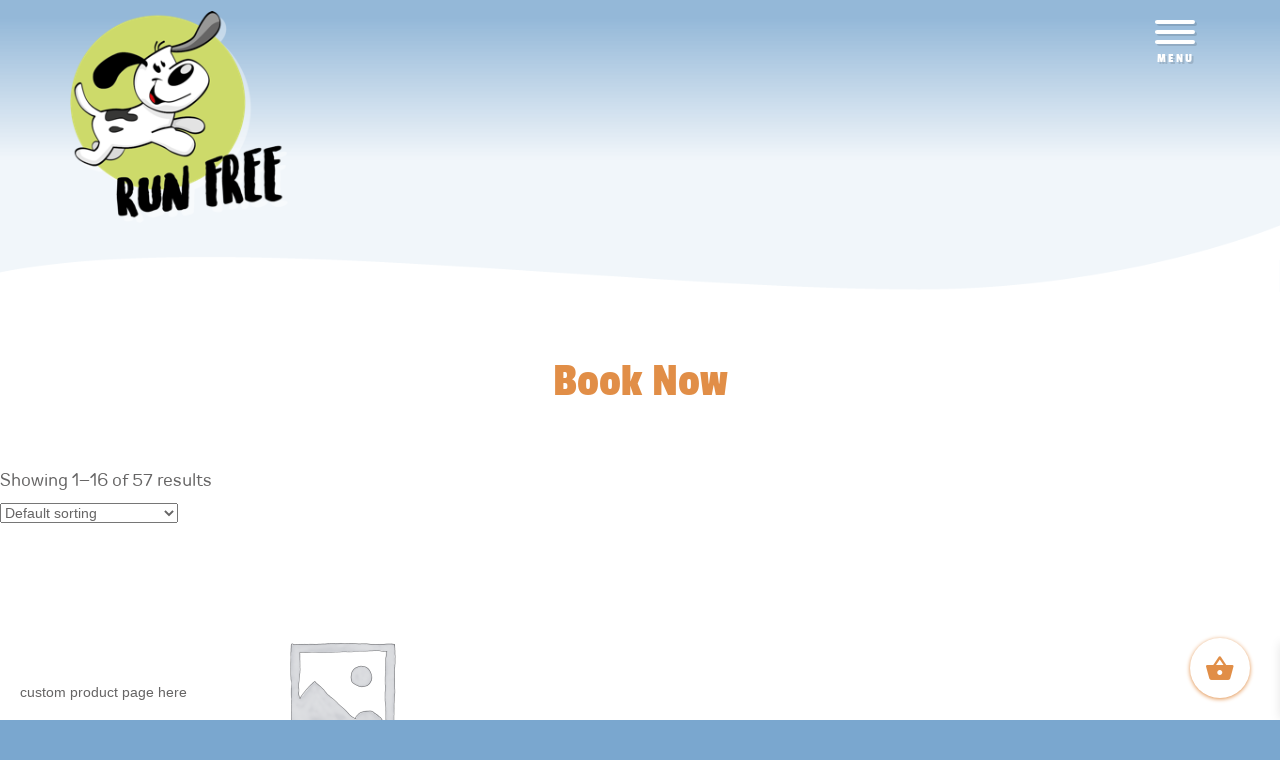

--- FILE ---
content_type: text/html; charset=UTF-8
request_url: https://runfreedogfields.co.uk/book-now/
body_size: 12267
content:

<!doctype html>
<html lang="en-GB">
  <head>
  <meta charset="utf-8">
  <meta http-equiv="x-ua-compatible" content="ie=edge">
  <meta name="viewport" content="width=device-width, initial-scale=1">
  <link rel="icon" href="https://runfreedogfields.co.uk/favicon.png" type="image/png">
  <title>Book Now &#8211; Runfree Dog Fields</title>
<meta name='robots' content='max-image-preview:large' />
	<style>img:is([sizes="auto" i], [sizes^="auto," i]) { contain-intrinsic-size: 3000px 1500px }</style>
	<link rel="alternate" type="application/rss+xml" title="Runfree Dog Fields &raquo; Products Feed" href="https://runfreedogfields.co.uk/book-now/feed/" />
<script type="text/javascript">
/* <![CDATA[ */
window._wpemojiSettings = {"baseUrl":"https:\/\/s.w.org\/images\/core\/emoji\/16.0.1\/72x72\/","ext":".png","svgUrl":"https:\/\/s.w.org\/images\/core\/emoji\/16.0.1\/svg\/","svgExt":".svg","source":{"concatemoji":"https:\/\/runfreedogfields.co.uk\/wp-includes\/js\/wp-emoji-release.min.js?ver=6.8.3"}};
/*! This file is auto-generated */
!function(s,n){var o,i,e;function c(e){try{var t={supportTests:e,timestamp:(new Date).valueOf()};sessionStorage.setItem(o,JSON.stringify(t))}catch(e){}}function p(e,t,n){e.clearRect(0,0,e.canvas.width,e.canvas.height),e.fillText(t,0,0);var t=new Uint32Array(e.getImageData(0,0,e.canvas.width,e.canvas.height).data),a=(e.clearRect(0,0,e.canvas.width,e.canvas.height),e.fillText(n,0,0),new Uint32Array(e.getImageData(0,0,e.canvas.width,e.canvas.height).data));return t.every(function(e,t){return e===a[t]})}function u(e,t){e.clearRect(0,0,e.canvas.width,e.canvas.height),e.fillText(t,0,0);for(var n=e.getImageData(16,16,1,1),a=0;a<n.data.length;a++)if(0!==n.data[a])return!1;return!0}function f(e,t,n,a){switch(t){case"flag":return n(e,"\ud83c\udff3\ufe0f\u200d\u26a7\ufe0f","\ud83c\udff3\ufe0f\u200b\u26a7\ufe0f")?!1:!n(e,"\ud83c\udde8\ud83c\uddf6","\ud83c\udde8\u200b\ud83c\uddf6")&&!n(e,"\ud83c\udff4\udb40\udc67\udb40\udc62\udb40\udc65\udb40\udc6e\udb40\udc67\udb40\udc7f","\ud83c\udff4\u200b\udb40\udc67\u200b\udb40\udc62\u200b\udb40\udc65\u200b\udb40\udc6e\u200b\udb40\udc67\u200b\udb40\udc7f");case"emoji":return!a(e,"\ud83e\udedf")}return!1}function g(e,t,n,a){var r="undefined"!=typeof WorkerGlobalScope&&self instanceof WorkerGlobalScope?new OffscreenCanvas(300,150):s.createElement("canvas"),o=r.getContext("2d",{willReadFrequently:!0}),i=(o.textBaseline="top",o.font="600 32px Arial",{});return e.forEach(function(e){i[e]=t(o,e,n,a)}),i}function t(e){var t=s.createElement("script");t.src=e,t.defer=!0,s.head.appendChild(t)}"undefined"!=typeof Promise&&(o="wpEmojiSettingsSupports",i=["flag","emoji"],n.supports={everything:!0,everythingExceptFlag:!0},e=new Promise(function(e){s.addEventListener("DOMContentLoaded",e,{once:!0})}),new Promise(function(t){var n=function(){try{var e=JSON.parse(sessionStorage.getItem(o));if("object"==typeof e&&"number"==typeof e.timestamp&&(new Date).valueOf()<e.timestamp+604800&&"object"==typeof e.supportTests)return e.supportTests}catch(e){}return null}();if(!n){if("undefined"!=typeof Worker&&"undefined"!=typeof OffscreenCanvas&&"undefined"!=typeof URL&&URL.createObjectURL&&"undefined"!=typeof Blob)try{var e="postMessage("+g.toString()+"("+[JSON.stringify(i),f.toString(),p.toString(),u.toString()].join(",")+"));",a=new Blob([e],{type:"text/javascript"}),r=new Worker(URL.createObjectURL(a),{name:"wpTestEmojiSupports"});return void(r.onmessage=function(e){c(n=e.data),r.terminate(),t(n)})}catch(e){}c(n=g(i,f,p,u))}t(n)}).then(function(e){for(var t in e)n.supports[t]=e[t],n.supports.everything=n.supports.everything&&n.supports[t],"flag"!==t&&(n.supports.everythingExceptFlag=n.supports.everythingExceptFlag&&n.supports[t]);n.supports.everythingExceptFlag=n.supports.everythingExceptFlag&&!n.supports.flag,n.DOMReady=!1,n.readyCallback=function(){n.DOMReady=!0}}).then(function(){return e}).then(function(){var e;n.supports.everything||(n.readyCallback(),(e=n.source||{}).concatemoji?t(e.concatemoji):e.wpemoji&&e.twemoji&&(t(e.twemoji),t(e.wpemoji)))}))}((window,document),window._wpemojiSettings);
/* ]]> */
</script>
<link rel='stylesheet' id='litespeed-cache-dummy-css' href='https://runfreedogfields.co.uk/wp-content/plugins/litespeed-cache/assets/css/litespeed-dummy.css?ver=6.8.3' type='text/css' media='all' />
<style id='wp-emoji-styles-inline-css' type='text/css'>

	img.wp-smiley, img.emoji {
		display: inline !important;
		border: none !important;
		box-shadow: none !important;
		height: 1em !important;
		width: 1em !important;
		margin: 0 0.07em !important;
		vertical-align: -0.1em !important;
		background: none !important;
		padding: 0 !important;
	}
</style>
<link rel='stylesheet' id='wp-block-library-css' href='https://runfreedogfields.co.uk/wp-includes/css/dist/block-library/style.min.css?ver=6.8.3' type='text/css' media='all' />
<style id='classic-theme-styles-inline-css' type='text/css'>
/*! This file is auto-generated */
.wp-block-button__link{color:#fff;background-color:#32373c;border-radius:9999px;box-shadow:none;text-decoration:none;padding:calc(.667em + 2px) calc(1.333em + 2px);font-size:1.125em}.wp-block-file__button{background:#32373c;color:#fff;text-decoration:none}
</style>
<style id='global-styles-inline-css' type='text/css'>
:root{--wp--preset--aspect-ratio--square: 1;--wp--preset--aspect-ratio--4-3: 4/3;--wp--preset--aspect-ratio--3-4: 3/4;--wp--preset--aspect-ratio--3-2: 3/2;--wp--preset--aspect-ratio--2-3: 2/3;--wp--preset--aspect-ratio--16-9: 16/9;--wp--preset--aspect-ratio--9-16: 9/16;--wp--preset--color--black: #000000;--wp--preset--color--cyan-bluish-gray: #abb8c3;--wp--preset--color--white: #ffffff;--wp--preset--color--pale-pink: #f78da7;--wp--preset--color--vivid-red: #cf2e2e;--wp--preset--color--luminous-vivid-orange: #ff6900;--wp--preset--color--luminous-vivid-amber: #fcb900;--wp--preset--color--light-green-cyan: #7bdcb5;--wp--preset--color--vivid-green-cyan: #00d084;--wp--preset--color--pale-cyan-blue: #8ed1fc;--wp--preset--color--vivid-cyan-blue: #0693e3;--wp--preset--color--vivid-purple: #9b51e0;--wp--preset--gradient--vivid-cyan-blue-to-vivid-purple: linear-gradient(135deg,rgba(6,147,227,1) 0%,rgb(155,81,224) 100%);--wp--preset--gradient--light-green-cyan-to-vivid-green-cyan: linear-gradient(135deg,rgb(122,220,180) 0%,rgb(0,208,130) 100%);--wp--preset--gradient--luminous-vivid-amber-to-luminous-vivid-orange: linear-gradient(135deg,rgba(252,185,0,1) 0%,rgba(255,105,0,1) 100%);--wp--preset--gradient--luminous-vivid-orange-to-vivid-red: linear-gradient(135deg,rgba(255,105,0,1) 0%,rgb(207,46,46) 100%);--wp--preset--gradient--very-light-gray-to-cyan-bluish-gray: linear-gradient(135deg,rgb(238,238,238) 0%,rgb(169,184,195) 100%);--wp--preset--gradient--cool-to-warm-spectrum: linear-gradient(135deg,rgb(74,234,220) 0%,rgb(151,120,209) 20%,rgb(207,42,186) 40%,rgb(238,44,130) 60%,rgb(251,105,98) 80%,rgb(254,248,76) 100%);--wp--preset--gradient--blush-light-purple: linear-gradient(135deg,rgb(255,206,236) 0%,rgb(152,150,240) 100%);--wp--preset--gradient--blush-bordeaux: linear-gradient(135deg,rgb(254,205,165) 0%,rgb(254,45,45) 50%,rgb(107,0,62) 100%);--wp--preset--gradient--luminous-dusk: linear-gradient(135deg,rgb(255,203,112) 0%,rgb(199,81,192) 50%,rgb(65,88,208) 100%);--wp--preset--gradient--pale-ocean: linear-gradient(135deg,rgb(255,245,203) 0%,rgb(182,227,212) 50%,rgb(51,167,181) 100%);--wp--preset--gradient--electric-grass: linear-gradient(135deg,rgb(202,248,128) 0%,rgb(113,206,126) 100%);--wp--preset--gradient--midnight: linear-gradient(135deg,rgb(2,3,129) 0%,rgb(40,116,252) 100%);--wp--preset--font-size--small: 13px;--wp--preset--font-size--medium: 20px;--wp--preset--font-size--large: 36px;--wp--preset--font-size--x-large: 42px;--wp--preset--spacing--20: 0.44rem;--wp--preset--spacing--30: 0.67rem;--wp--preset--spacing--40: 1rem;--wp--preset--spacing--50: 1.5rem;--wp--preset--spacing--60: 2.25rem;--wp--preset--spacing--70: 3.38rem;--wp--preset--spacing--80: 5.06rem;--wp--preset--shadow--natural: 6px 6px 9px rgba(0, 0, 0, 0.2);--wp--preset--shadow--deep: 12px 12px 50px rgba(0, 0, 0, 0.4);--wp--preset--shadow--sharp: 6px 6px 0px rgba(0, 0, 0, 0.2);--wp--preset--shadow--outlined: 6px 6px 0px -3px rgba(255, 255, 255, 1), 6px 6px rgba(0, 0, 0, 1);--wp--preset--shadow--crisp: 6px 6px 0px rgba(0, 0, 0, 1);}:where(.is-layout-flex){gap: 0.5em;}:where(.is-layout-grid){gap: 0.5em;}body .is-layout-flex{display: flex;}.is-layout-flex{flex-wrap: wrap;align-items: center;}.is-layout-flex > :is(*, div){margin: 0;}body .is-layout-grid{display: grid;}.is-layout-grid > :is(*, div){margin: 0;}:where(.wp-block-columns.is-layout-flex){gap: 2em;}:where(.wp-block-columns.is-layout-grid){gap: 2em;}:where(.wp-block-post-template.is-layout-flex){gap: 1.25em;}:where(.wp-block-post-template.is-layout-grid){gap: 1.25em;}.has-black-color{color: var(--wp--preset--color--black) !important;}.has-cyan-bluish-gray-color{color: var(--wp--preset--color--cyan-bluish-gray) !important;}.has-white-color{color: var(--wp--preset--color--white) !important;}.has-pale-pink-color{color: var(--wp--preset--color--pale-pink) !important;}.has-vivid-red-color{color: var(--wp--preset--color--vivid-red) !important;}.has-luminous-vivid-orange-color{color: var(--wp--preset--color--luminous-vivid-orange) !important;}.has-luminous-vivid-amber-color{color: var(--wp--preset--color--luminous-vivid-amber) !important;}.has-light-green-cyan-color{color: var(--wp--preset--color--light-green-cyan) !important;}.has-vivid-green-cyan-color{color: var(--wp--preset--color--vivid-green-cyan) !important;}.has-pale-cyan-blue-color{color: var(--wp--preset--color--pale-cyan-blue) !important;}.has-vivid-cyan-blue-color{color: var(--wp--preset--color--vivid-cyan-blue) !important;}.has-vivid-purple-color{color: var(--wp--preset--color--vivid-purple) !important;}.has-black-background-color{background-color: var(--wp--preset--color--black) !important;}.has-cyan-bluish-gray-background-color{background-color: var(--wp--preset--color--cyan-bluish-gray) !important;}.has-white-background-color{background-color: var(--wp--preset--color--white) !important;}.has-pale-pink-background-color{background-color: var(--wp--preset--color--pale-pink) !important;}.has-vivid-red-background-color{background-color: var(--wp--preset--color--vivid-red) !important;}.has-luminous-vivid-orange-background-color{background-color: var(--wp--preset--color--luminous-vivid-orange) !important;}.has-luminous-vivid-amber-background-color{background-color: var(--wp--preset--color--luminous-vivid-amber) !important;}.has-light-green-cyan-background-color{background-color: var(--wp--preset--color--light-green-cyan) !important;}.has-vivid-green-cyan-background-color{background-color: var(--wp--preset--color--vivid-green-cyan) !important;}.has-pale-cyan-blue-background-color{background-color: var(--wp--preset--color--pale-cyan-blue) !important;}.has-vivid-cyan-blue-background-color{background-color: var(--wp--preset--color--vivid-cyan-blue) !important;}.has-vivid-purple-background-color{background-color: var(--wp--preset--color--vivid-purple) !important;}.has-black-border-color{border-color: var(--wp--preset--color--black) !important;}.has-cyan-bluish-gray-border-color{border-color: var(--wp--preset--color--cyan-bluish-gray) !important;}.has-white-border-color{border-color: var(--wp--preset--color--white) !important;}.has-pale-pink-border-color{border-color: var(--wp--preset--color--pale-pink) !important;}.has-vivid-red-border-color{border-color: var(--wp--preset--color--vivid-red) !important;}.has-luminous-vivid-orange-border-color{border-color: var(--wp--preset--color--luminous-vivid-orange) !important;}.has-luminous-vivid-amber-border-color{border-color: var(--wp--preset--color--luminous-vivid-amber) !important;}.has-light-green-cyan-border-color{border-color: var(--wp--preset--color--light-green-cyan) !important;}.has-vivid-green-cyan-border-color{border-color: var(--wp--preset--color--vivid-green-cyan) !important;}.has-pale-cyan-blue-border-color{border-color: var(--wp--preset--color--pale-cyan-blue) !important;}.has-vivid-cyan-blue-border-color{border-color: var(--wp--preset--color--vivid-cyan-blue) !important;}.has-vivid-purple-border-color{border-color: var(--wp--preset--color--vivid-purple) !important;}.has-vivid-cyan-blue-to-vivid-purple-gradient-background{background: var(--wp--preset--gradient--vivid-cyan-blue-to-vivid-purple) !important;}.has-light-green-cyan-to-vivid-green-cyan-gradient-background{background: var(--wp--preset--gradient--light-green-cyan-to-vivid-green-cyan) !important;}.has-luminous-vivid-amber-to-luminous-vivid-orange-gradient-background{background: var(--wp--preset--gradient--luminous-vivid-amber-to-luminous-vivid-orange) !important;}.has-luminous-vivid-orange-to-vivid-red-gradient-background{background: var(--wp--preset--gradient--luminous-vivid-orange-to-vivid-red) !important;}.has-very-light-gray-to-cyan-bluish-gray-gradient-background{background: var(--wp--preset--gradient--very-light-gray-to-cyan-bluish-gray) !important;}.has-cool-to-warm-spectrum-gradient-background{background: var(--wp--preset--gradient--cool-to-warm-spectrum) !important;}.has-blush-light-purple-gradient-background{background: var(--wp--preset--gradient--blush-light-purple) !important;}.has-blush-bordeaux-gradient-background{background: var(--wp--preset--gradient--blush-bordeaux) !important;}.has-luminous-dusk-gradient-background{background: var(--wp--preset--gradient--luminous-dusk) !important;}.has-pale-ocean-gradient-background{background: var(--wp--preset--gradient--pale-ocean) !important;}.has-electric-grass-gradient-background{background: var(--wp--preset--gradient--electric-grass) !important;}.has-midnight-gradient-background{background: var(--wp--preset--gradient--midnight) !important;}.has-small-font-size{font-size: var(--wp--preset--font-size--small) !important;}.has-medium-font-size{font-size: var(--wp--preset--font-size--medium) !important;}.has-large-font-size{font-size: var(--wp--preset--font-size--large) !important;}.has-x-large-font-size{font-size: var(--wp--preset--font-size--x-large) !important;}
:where(.wp-block-post-template.is-layout-flex){gap: 1.25em;}:where(.wp-block-post-template.is-layout-grid){gap: 1.25em;}
:where(.wp-block-columns.is-layout-flex){gap: 2em;}:where(.wp-block-columns.is-layout-grid){gap: 2em;}
:root :where(.wp-block-pullquote){font-size: 1.5em;line-height: 1.6;}
</style>
<link rel='stylesheet' id='contact-form-7-css' href='https://runfreedogfields.co.uk/wp-content/plugins/contact-form-7/includes/css/styles.css?ver=6.0.6' type='text/css' media='all' />
<style id='contact-form-7-inline-css' type='text/css'>
.wpcf7 .wpcf7-recaptcha iframe {margin-bottom: 0;}.wpcf7 .wpcf7-recaptcha[data-align="center"] > div {margin: 0 auto;}.wpcf7 .wpcf7-recaptcha[data-align="right"] > div {margin: 0 0 0 auto;}
</style>
<link rel='stylesheet' id='DOPBSP-css-dopselect-css' href='https://runfreedogfields.co.uk/wp-content/plugins/dopbsp/libraries/css/jquery.dop.Select.css?ver=6.8.3' type='text/css' media='all' />
<link rel='stylesheet' id='qligg-swiper-css' href='https://runfreedogfields.co.uk/wp-content/plugins/insta-gallery/assets/frontend/swiper/swiper.min.css?ver=4.6.6' type='text/css' media='all' />
<link rel='stylesheet' id='qligg-frontend-css' href='https://runfreedogfields.co.uk/wp-content/plugins/insta-gallery/build/frontend/css/style.css?ver=4.6.6' type='text/css' media='all' />
<style id='woocommerce-inline-inline-css' type='text/css'>
.woocommerce form .form-row .required { visibility: visible; }
</style>
<link rel='stylesheet' id='brands-styles-css' href='https://runfreedogfields.co.uk/wp-content/plugins/woocommerce/assets/css/brands.css?ver=9.8.6' type='text/css' media='all' />
<link rel='stylesheet' id='xoo-wsc-fonts-css' href='https://runfreedogfields.co.uk/wp-content/plugins/side-cart-woocommerce/assets/css/xoo-wsc-fonts.css?ver=2.6.3' type='text/css' media='all' />
<link rel='stylesheet' id='xoo-wsc-style-css' href='https://runfreedogfields.co.uk/wp-content/plugins/side-cart-woocommerce/assets/css/xoo-wsc-style.css?ver=2.6.3' type='text/css' media='all' />
<style id='xoo-wsc-style-inline-css' type='text/css'>



 

.xoo-wsc-footer{
	background-color: #ffffff;
	color: #000000;
	padding: 10px 20px;
	box-shadow: 0 -1px 10px #0000001a;
}

.xoo-wsc-footer, .xoo-wsc-footer a, .xoo-wsc-footer .amount{
	font-size: 18px;
}

.xoo-wsc-btn .amount{
	color: #000000}

.xoo-wsc-btn:hover .amount{
	color: #000000;
}

.xoo-wsc-ft-buttons-cont{
	grid-template-columns: auto;
}

.xoo-wsc-basket{
	bottom: 12px;
	right: 20px;
	background-color: #ffffff;
	color: #e18e47;
	box-shadow: 0 1px 4px 0;
	border-radius: 50%;
	display: flex;
	width: 60px;
	height: 60px;
}


.xoo-wsc-bki{
	font-size: 30px}

.xoo-wsc-items-count{
	top: -12px;
	left: -12px;
}

.xoo-wsc-items-count{
	background-color: #e18e47;
	color: #ffffff;
}

.xoo-wsc-container, .xoo-wsc-slider{
	max-width: 320px;
	right: -320px;
	top: 0;bottom: 0;
	bottom: 0;
	font-family: }


.xoo-wsc-cart-active .xoo-wsc-container, .xoo-wsc-slider-active .xoo-wsc-slider{
	right: 0;
}


.xoo-wsc-cart-active .xoo-wsc-basket{
	right: 320px;
}

.xoo-wsc-slider{
	right: -320px;
}

span.xoo-wsch-close {
    font-size: 16px;
    right: 10px;
}

.xoo-wsch-top{
	justify-content: flex-start;
}

.xoo-wsch-text{
	font-size: 20px;
}

.xoo-wsc-header{
	color: #000000;
	background-color: #ffffff;
	border-bottom: 2px solid #eee;
}


.xoo-wsc-body{
	background-color: #ffffff;
}

.xoo-wsc-products:not(.xoo-wsc-pattern-card), .xoo-wsc-products:not(.xoo-wsc-pattern-card) span.amount, .xoo-wsc-products:not(.xoo-wsc-pattern-card) a{
	font-size: 16px;
	color: #000000;
}

.xoo-wsc-products:not(.xoo-wsc-pattern-card) .xoo-wsc-product{
	padding: 20px 15px;
	margin: 0;
	border-radius: 0px;
	box-shadow: 0 0;
	background-color: transparent;
}

.xoo-wsc-sum-col{
	justify-content: center;
}


/** Shortcode **/
.xoo-wsc-sc-count{
	background-color: #000000;
	color: #ffffff;
}

.xoo-wsc-sc-bki{
	font-size: 28px;
	color: #000000;
}
.xoo-wsc-sc-cont{
	color: #000000;
}


.xoo-wsc-product dl.variation {
	display: block;
}


.xoo-wsc-product-cont{
	padding: 10px 10px;
}

.xoo-wsc-products:not(.xoo-wsc-pattern-card) .xoo-wsc-img-col{
	width: 30%;
}

.xoo-wsc-pattern-card .xoo-wsc-img-col img{
	max-width: 100%;
	height: auto;
}

.xoo-wsc-products:not(.xoo-wsc-pattern-card) .xoo-wsc-sum-col{
	width: 70%;
}

.xoo-wsc-pattern-card .xoo-wsc-product-cont{
	width: 50% 
}

@media only screen and (max-width: 600px) {
	.xoo-wsc-pattern-card .xoo-wsc-product-cont  {
		width: 50%;
	}
}


.xoo-wsc-pattern-card .xoo-wsc-product{
	border: 0;
	box-shadow: 0px 10px 15px -12px #0000001a;
}


.xoo-wsc-sm-front{
	background-color: #eee;
}
.xoo-wsc-pattern-card, .xoo-wsc-sm-front{
	border-bottom-left-radius: 5px;
	border-bottom-right-radius: 5px;
}
.xoo-wsc-pattern-card, .xoo-wsc-img-col img, .xoo-wsc-img-col, .xoo-wsc-sm-back-cont{
	border-top-left-radius: 5px;
	border-top-right-radius: 5px;
}
.xoo-wsc-sm-back{
	background-color: #fff;
}
.xoo-wsc-pattern-card, .xoo-wsc-pattern-card a, .xoo-wsc-pattern-card .amount{
	font-size: 16px;
}

.xoo-wsc-sm-front, .xoo-wsc-sm-front a, .xoo-wsc-sm-front .amount{
	color: #000;
}

.xoo-wsc-sm-back, .xoo-wsc-sm-back a, .xoo-wsc-sm-back .amount{
	color: #000;
}


.magictime {
    animation-duration: 0.5s;
}


</style>
<link rel='stylesheet' id='dashicons-css' href='https://runfreedogfields.co.uk/wp-includes/css/dashicons.min.css?ver=6.8.3' type='text/css' media='all' />
<link rel='stylesheet' id='wcpa-frontend-css' href='https://runfreedogfields.co.uk/wp-content/plugins/woo-custom-product-addons/assets/css/style_1.css?ver=3.0.13' type='text/css' media='all' />
<link rel='stylesheet' id='sage/css-css' href='https://runfreedogfields.co.uk/wp-content/themes/runfree/dist/styles/main.css' type='text/css' media='all' />
<script type="text/javascript" src="https://runfreedogfields.co.uk/wp-includes/js/jquery/jquery.min.js?ver=3.7.1" id="jquery-core-js"></script>
<script type="text/javascript" src="https://runfreedogfields.co.uk/wp-includes/js/jquery/jquery-migrate.min.js?ver=3.4.1" id="jquery-migrate-js"></script>
<script type="text/javascript" src="https://runfreedogfields.co.uk/wp-content/plugins/dopbsp/libraries/js/dop-prototypes.js?ver=6.8.3" id="DOP-js-prototypes-js"></script>
<script type="text/javascript" src="https://runfreedogfields.co.uk/wp-content/plugins/dopbsp/assets/js/jquery.dop.frontend.BSPSearchWidget.js?ver=6.8.3" id="DOPBSP-js-frontend-search-widget-js"></script>
<script type="text/javascript" src="https://runfreedogfields.co.uk/wp-content/plugins/woocommerce/assets/js/jquery-blockui/jquery.blockUI.min.js?ver=2.7.0-wc.9.8.6" id="jquery-blockui-js" defer="defer" data-wp-strategy="defer"></script>
<script type="text/javascript" src="https://runfreedogfields.co.uk/wp-content/plugins/woocommerce/assets/js/js-cookie/js.cookie.min.js?ver=2.1.4-wc.9.8.6" id="js-cookie-js" defer="defer" data-wp-strategy="defer"></script>
<script type="text/javascript" id="woocommerce-js-extra">
/* <![CDATA[ */
var woocommerce_params = {"ajax_url":"\/wp-admin\/admin-ajax.php","wc_ajax_url":"\/?wc-ajax=%%endpoint%%","i18n_password_show":"Show password","i18n_password_hide":"Hide password"};
/* ]]> */
</script>
<script type="text/javascript" src="https://runfreedogfields.co.uk/wp-content/plugins/woocommerce/assets/js/frontend/woocommerce.min.js?ver=9.8.6" id="woocommerce-js" defer="defer" data-wp-strategy="defer"></script>
<link rel="https://api.w.org/" href="https://runfreedogfields.co.uk/wp-json/" /><link rel="EditURI" type="application/rsd+xml" title="RSD" href="https://runfreedogfields.co.uk/xmlrpc.php?rsd" />
<meta name="generator" content="WordPress 6.8.3" />
<meta name="generator" content="WooCommerce 9.8.6" />
	<noscript><style>.woocommerce-product-gallery{ opacity: 1 !important; }</style></noscript>
	<style type="text/css">.recentcomments a{display:inline !important;padding:0 !important;margin:0 !important;}</style><style>:root{  --wcpaSectionTitleSize:14px;   --wcpaLabelSize:14px;   --wcpaDescSize:13px;   --wcpaErrorSize:13px;   --wcpaLabelWeight:normal;   --wcpaDescWeight:normal;   --wcpaBorderWidth:1px;   --wcpaBorderRadius:6px;   --wcpaInputHeight:45px;   --wcpaCheckLabelSize:14px;   --wcpaCheckBorderWidth:1px;   --wcpaCheckWidth:20px;   --wcpaCheckHeight:20px;   --wcpaCheckBorderRadius:4px;   --wcpaCheckButtonRadius:5px;   --wcpaCheckButtonBorder:2px; }:root{  --wcpaButtonColor:#3340d3;   --wcpaLabelColor:#424242;   --wcpaDescColor:#797979;   --wcpaBorderColor:#c6d0e9;   --wcpaBorderColorFocus:#3561f3;   --wcpaInputBgColor:#FFFFFF;   --wcpaInputColor:#5d5d5d;   --wcpaCheckLabelColor:#4a4a4a;   --wcpaCheckBgColor:#3340d3;   --wcpaCheckBorderColor:#B9CBE3;   --wcpaCheckTickColor:#ffffff;   --wcpaRadioBgColor:#3340d3;   --wcpaRadioBorderColor:#B9CBE3;   --wcpaRadioTickColor:#ffffff;   --wcpaButtonTextColor:#ffffff;   --wcpaErrorColor:#F55050; }:root{}</style>		<style type="text/css" id="wp-custom-css">
			#DOPSelect-DOPBSPCalendar-extras-group41-1- {
	display:none;
}
.DOPSelect.dopselect-single  ul li:first-of-type {
	display:none;
}

.dopbsp-wc-cart tr:last-of-type {
	display:none;
}

.DOPBSPCalendar-hour.dopbsp-available .dopbsp-bind-middle,
.DOPBSPCalendar-hour.dopbsp-booked .dopbsp-bind-middle{
	height:auto ;
}

.DOPBSPCalendar-day{
	min-height:30px;
}

.DOPBSPCalendar-day .dopbsp-day{
color:#fff !important;
}

.DOPBSPCalendar-day .dopbsp-head{
	background:#7aa7cf !important;
}

body .DOPBSPCalendar-month{
	max-width:100% !important;
	margin-bottom:15px;
}

.DOPBSPCalendar-day{
	max-width:calc(100% / 7);
		overflow:hidden;
}


body .DOPBSPCalendar-month{
	padding:0 !important;
	border:none !important;
}

.DOPBSPCalendar-sidebar .DOPSelect, .DOPBSPCalendar-outer-sidebar .DOPSelect {
  margin-left: auto;
  margin-right: auto;
}

body .DOPBSPCalendar-navigation .dopbsp-add-btn, .DOPBSPCalendar-navigation .dopbsp-next-btn, body .DOPBSPCalendar-navigation .dopbsp-previous-btn, body .DOPBSPCalendar-navigation .dopbsp-remove-btn {
	background:none !important;
	}

.DOPBSPCalendar-navigation.dopbsp-style-small .dopbsp-month-year {
  padding: 12px 9px 10px 9px !important;
	font-size:20px !important;
  text-align: center !important;
  display: inline-block !important;
}

.DOPBSPCalendar-navigation{
	border:none !important;
	background:none !important;
}

.dopbsp-row3 .dopbsp-module,
.dopbsp-row4 .dopbsp-module{
	padding-left:15px !important;
	padding-right:15px !important;
}

.DOPBSPCalendar-navigation .dopbsp-month-year{
	color:#7aa7cf !important;
font-family: PassionOne-Regular !important;
	font-weight:900 !important;
font-size: 17px !important;
line-height: 42px;
color: #7aa7cf !important;
width: 100%;
display: block;
}

.locationlink{
	width:100%;
}

.locationlink img{
	height:225px;
	object-fit:cover;
	width:100%;
}

.page-template-template-location .field img{
	width:100%;
	height:270px !important;
	object-fit:cover;
}

.page-id-482 .openingdirections:last-child p{
	height:30px;
	overflow:hidden;
}

.page-id-482 .openingdirections:last-child p:before{
	content:"Please find us on google maps as: Run Free Dog Fields - Winchburgh";
	padding-bottom:20px;
	display:block;
}

.perth .openingdirections:last-child{
	display:none;
}		</style>
		  <script src="https://use.fontawesome.com/a8f68bf50e.js"></script>

  <!-- Global site tag (gtag.js) - Google Analytics -->
<script async src="https://www.googletagmanager.com/gtag/js?id=UA-179416691-1"></script>
<script>
  window.dataLayer = window.dataLayer || [];
  function gtag(){dataLayer.push(arguments);}
  gtag('js', new Date());

  gtag('config', 'UA-54593377-25');
</script>
</head>  <body class="archive post-type-archive post-type-archive-product wp-theme-runfree theme-runfree woocommerce-shop woocommerce woocommerce-page woocommerce-no-js sidebar-primary">
    <!--[if IE]>
      <div class="alert alert-warning">
        You are using an <strong>outdated</strong> browser. Please <a href="http://browsehappy.com/">upgrade your browser</a> to improve your experience.      </div>
    <![endif]-->
    <div class="container">
<nav id="navigation">
  
        <div class="hamburger hamburger--elastic pull-right">
          <div class="hamburger-box">
            <div class="hamburger-inner"></div>
          </div>
          
        </div>

       

</nav>
</div>

 <div id="nav">

  
          <!--navigation goes here-->
          <nav class="nav-primary">



            <div class="menu-primary-navigation-container">
              <a href="https://runfreedogfields.co.uk/account/" class="btn signin">Sign in</a>
              <a href="https://runfreedogfields.co.uk/account/" class="createaccount">Create an account <i class="fa fa-caret-right" aria-hidden="true"></i></a>
<!-- 
<ul class="nav">
<li><a href="#" class="btn">Login</a></li>
</ul> -->

            </div>


          <div class="menu-primary-navigation-container"><ul id="menu-primary-navigation" class="nav"><li id="menu-item-665" class="menu-item menu-item-type-custom menu-item-object-custom menu-item-home menu-item-665"><a href="https://runfreedogfields.co.uk/#bookingarea">Book Now</a></li>
<li id="menu-item-50" class="menu-item menu-item-type-post_type menu-item-object-page menu-item-50"><a href="https://runfreedogfields.co.uk/our-locations/">Locations</a></li>
<li id="menu-item-49" class="menu-item menu-item-type-post_type menu-item-object-page menu-item-49"><a href="https://runfreedogfields.co.uk/how-to-book/">How to Book</a></li>
<li id="menu-item-48" class="menu-item menu-item-type-post_type menu-item-object-page menu-item-48"><a href="https://runfreedogfields.co.uk/gallery/">Gallery</a></li>
<li id="menu-item-44" class="menu-item menu-item-type-post_type menu-item-object-page menu-item-44"><a href="https://runfreedogfields.co.uk/about-us/">About Us</a></li>
<li id="menu-item-47" class="menu-item menu-item-type-post_type menu-item-object-page menu-item-47"><a href="https://runfreedogfields.co.uk/faqs/">Frequently Asked Questions</a></li>
<li id="menu-item-46" class="menu-item menu-item-type-post_type menu-item-object-page menu-item-46"><a href="https://runfreedogfields.co.uk/contact-us/">Contact Us</a></li>
</ul></div>


         <!--   <div class="menu-primary-navigation-container sociallinks">
              <a href="#" class=""> <i class="fa fa-facebook-f"></i> </a>
              <a href="#" class=""> <i class="fa fa-instagram"></i> </a>
              <a href="#" class=""> <i class="fa fa-twitter"></i> </a>
            </div>
 -->


          </nav>

        

        </div>


<div class="header-wrap-banner nograd mask" style="background: url('');">
  <header class="entry-header ">
    
    <div class="container">

      <a id="logo" href="https://runfreedogfields.co.uk"><img id="runfreelogo" src="https://runfreedogfields.co.uk/wp-content/themes/runfree/dist/images/runfree-logo.png" /></a>

  </div>


  <div class="container bannertext">
    <div class="col-sm-push-6 col-sm-6">

    <h1></h1><p></p>





        
    </div>
  </div>





  
  </header>
</div>





   
     
        <div class="container-fluid whitebg">
          
			
				<h1 class="page-title">Book Now</h1>

			
			
			
				<div class="woocommerce-notices-wrapper"></div><p class="woocommerce-result-count">
	Showing 1&ndash;16 of 57 results</p>
<form class="woocommerce-ordering" method="get">
	<select name="orderby" class="orderby" aria-label="Shop order">
					<option value="menu_order"  selected='selected'>Default sorting</option>
					<option value="popularity" >Sort by popularity</option>
					<option value="date" >Sort by latest</option>
					<option value="price" >Sort by price: low to high</option>
					<option value="price-desc" >Sort by price: high to low</option>
			</select>
	<input type="hidden" name="paged" value="1" />
	<input type="hidden" name="fbclid" value="IwAR1adqu-e74bolASKcVLj_RQLY5Ov4Ywxh9tragXbsnIgLJO5UDKO1U15Gc" /></form>

				<ul class="products columns-4">

																					<li class="product type-product post-39296 status-publish first instock product_cat-uncategorised virtual sold-individually purchasable product-type-simple">

	custom product page here 

	
	<img width="300" height="300" src="https://runfreedogfields.co.uk/wp-content/uploads/woocommerce-placeholder-300x300.png" class="woocommerce-placeholder wp-post-image" alt="Placeholder" decoding="async" fetchpriority="high" srcset="https://runfreedogfields.co.uk/wp-content/uploads/woocommerce-placeholder-300x300.png 300w, https://runfreedogfields.co.uk/wp-content/uploads/woocommerce-placeholder-100x100.png 100w, https://runfreedogfields.co.uk/wp-content/uploads/woocommerce-placeholder-600x600.png 600w, https://runfreedogfields.co.uk/wp-content/uploads/woocommerce-placeholder-1024x1024.png 1024w, https://runfreedogfields.co.uk/wp-content/uploads/woocommerce-placeholder-150x150.png 150w, https://runfreedogfields.co.uk/wp-content/uploads/woocommerce-placeholder-768x768.png 768w, https://runfreedogfields.co.uk/wp-content/uploads/woocommerce-placeholder.png 1200w" sizes="(max-width: 300px) 100vw, 300px" /><h2 class="woocommerce-loop-product__title">Bargeddie &#8211; Freedom Field</h2>
	<span class="price"><span class="woocommerce-Price-amount amount"><bdi><span class="woocommerce-Price-currencySymbol">&pound;</span>7.00</bdi></span></span>
</li>
																	<li class="product type-product post-76925 status-publish instock product_cat-uncategorised virtual sold-individually purchasable product-type-simple">

	custom product page here 

	
	<img width="300" height="300" src="https://runfreedogfields.co.uk/wp-content/uploads/woocommerce-placeholder-300x300.png" class="woocommerce-placeholder wp-post-image" alt="Placeholder" decoding="async" srcset="https://runfreedogfields.co.uk/wp-content/uploads/woocommerce-placeholder-300x300.png 300w, https://runfreedogfields.co.uk/wp-content/uploads/woocommerce-placeholder-100x100.png 100w, https://runfreedogfields.co.uk/wp-content/uploads/woocommerce-placeholder-600x600.png 600w, https://runfreedogfields.co.uk/wp-content/uploads/woocommerce-placeholder-1024x1024.png 1024w, https://runfreedogfields.co.uk/wp-content/uploads/woocommerce-placeholder-150x150.png 150w, https://runfreedogfields.co.uk/wp-content/uploads/woocommerce-placeholder-768x768.png 768w, https://runfreedogfields.co.uk/wp-content/uploads/woocommerce-placeholder.png 1200w" sizes="(max-width: 300px) 100vw, 300px" /><h2 class="woocommerce-loop-product__title">Bargeddie &#8211; Jumbo Field</h2>
	<span class="price"><span class="woocommerce-Price-amount amount"><bdi><span class="woocommerce-Price-currencySymbol">&pound;</span>7.00</bdi></span></span>
</li>
																	<li class="product type-product post-116190 status-publish instock product_cat-uncategorised virtual sold-individually purchasable product-type-simple">

	custom product page here 

	
	<img width="300" height="300" src="https://runfreedogfields.co.uk/wp-content/uploads/woocommerce-placeholder-300x300.png" class="woocommerce-placeholder wp-post-image" alt="Placeholder" decoding="async" srcset="https://runfreedogfields.co.uk/wp-content/uploads/woocommerce-placeholder-300x300.png 300w, https://runfreedogfields.co.uk/wp-content/uploads/woocommerce-placeholder-100x100.png 100w, https://runfreedogfields.co.uk/wp-content/uploads/woocommerce-placeholder-600x600.png 600w, https://runfreedogfields.co.uk/wp-content/uploads/woocommerce-placeholder-1024x1024.png 1024w, https://runfreedogfields.co.uk/wp-content/uploads/woocommerce-placeholder-150x150.png 150w, https://runfreedogfields.co.uk/wp-content/uploads/woocommerce-placeholder-768x768.png 768w, https://runfreedogfields.co.uk/wp-content/uploads/woocommerce-placeholder.png 1200w" sizes="(max-width: 300px) 100vw, 300px" /><h2 class="woocommerce-loop-product__title">Bargeddie &#8211; Mezzo Field</h2>
	<span class="price"><span class="woocommerce-Price-amount amount"><bdi><span class="woocommerce-Price-currencySymbol">&pound;</span>7.00</bdi></span></span>
</li>
																	<li class="product type-product post-47327 status-publish last instock product_cat-uncategorised virtual sold-individually purchasable product-type-simple">

	custom product page here 

	
	<img width="300" height="300" src="https://runfreedogfields.co.uk/wp-content/uploads/woocommerce-placeholder-300x300.png" class="woocommerce-placeholder wp-post-image" alt="Placeholder" decoding="async" loading="lazy" srcset="https://runfreedogfields.co.uk/wp-content/uploads/woocommerce-placeholder-300x300.png 300w, https://runfreedogfields.co.uk/wp-content/uploads/woocommerce-placeholder-100x100.png 100w, https://runfreedogfields.co.uk/wp-content/uploads/woocommerce-placeholder-600x600.png 600w, https://runfreedogfields.co.uk/wp-content/uploads/woocommerce-placeholder-1024x1024.png 1024w, https://runfreedogfields.co.uk/wp-content/uploads/woocommerce-placeholder-150x150.png 150w, https://runfreedogfields.co.uk/wp-content/uploads/woocommerce-placeholder-768x768.png 768w, https://runfreedogfields.co.uk/wp-content/uploads/woocommerce-placeholder.png 1200w" sizes="auto, (max-width: 300px) 100vw, 300px" /><h2 class="woocommerce-loop-product__title">Bearsden &#8211; Cochno Field</h2>
	<span class="price"><span class="woocommerce-Price-amount amount"><bdi><span class="woocommerce-Price-currencySymbol">&pound;</span>7.00</bdi></span></span>
</li>
																	<li class="product type-product post-546 status-publish first instock product_cat-uncategorised virtual sold-individually purchasable product-type-simple">

	custom product page here 

	
	<img width="300" height="300" src="https://runfreedogfields.co.uk/wp-content/uploads/woocommerce-placeholder-300x300.png" class="woocommerce-placeholder wp-post-image" alt="Placeholder" decoding="async" loading="lazy" srcset="https://runfreedogfields.co.uk/wp-content/uploads/woocommerce-placeholder-300x300.png 300w, https://runfreedogfields.co.uk/wp-content/uploads/woocommerce-placeholder-100x100.png 100w, https://runfreedogfields.co.uk/wp-content/uploads/woocommerce-placeholder-600x600.png 600w, https://runfreedogfields.co.uk/wp-content/uploads/woocommerce-placeholder-1024x1024.png 1024w, https://runfreedogfields.co.uk/wp-content/uploads/woocommerce-placeholder-150x150.png 150w, https://runfreedogfields.co.uk/wp-content/uploads/woocommerce-placeholder-768x768.png 768w, https://runfreedogfields.co.uk/wp-content/uploads/woocommerce-placeholder.png 1200w" sizes="auto, (max-width: 300px) 100vw, 300px" /><h2 class="woocommerce-loop-product__title">Bearsden &#8211; Faifley</h2>
	<span class="price"><span class="woocommerce-Price-amount amount"><bdi><span class="woocommerce-Price-currencySymbol">&pound;</span>7.00</bdi></span></span>
</li>
																	<li class="product type-product post-547 status-publish instock product_cat-uncategorised virtual sold-individually purchasable product-type-simple">

	custom product page here 

	
	<img width="300" height="300" src="https://runfreedogfields.co.uk/wp-content/uploads/woocommerce-placeholder-300x300.png" class="woocommerce-placeholder wp-post-image" alt="Placeholder" decoding="async" loading="lazy" srcset="https://runfreedogfields.co.uk/wp-content/uploads/woocommerce-placeholder-300x300.png 300w, https://runfreedogfields.co.uk/wp-content/uploads/woocommerce-placeholder-100x100.png 100w, https://runfreedogfields.co.uk/wp-content/uploads/woocommerce-placeholder-600x600.png 600w, https://runfreedogfields.co.uk/wp-content/uploads/woocommerce-placeholder-1024x1024.png 1024w, https://runfreedogfields.co.uk/wp-content/uploads/woocommerce-placeholder-150x150.png 150w, https://runfreedogfields.co.uk/wp-content/uploads/woocommerce-placeholder-768x768.png 768w, https://runfreedogfields.co.uk/wp-content/uploads/woocommerce-placeholder.png 1200w" sizes="auto, (max-width: 300px) 100vw, 300px" /><h2 class="woocommerce-loop-product__title">Bearsden &#8211; Lawmuir</h2>
	<span class="price"><span class="woocommerce-Price-amount amount"><bdi><span class="woocommerce-Price-currencySymbol">&pound;</span>7.00</bdi></span></span>
</li>
																	<li class="product type-product post-552 status-publish instock product_cat-uncategorised virtual sold-individually purchasable product-type-simple">

	custom product page here 

	
	<img width="300" height="300" src="https://runfreedogfields.co.uk/wp-content/uploads/woocommerce-placeholder-300x300.png" class="woocommerce-placeholder wp-post-image" alt="Placeholder" decoding="async" loading="lazy" srcset="https://runfreedogfields.co.uk/wp-content/uploads/woocommerce-placeholder-300x300.png 300w, https://runfreedogfields.co.uk/wp-content/uploads/woocommerce-placeholder-100x100.png 100w, https://runfreedogfields.co.uk/wp-content/uploads/woocommerce-placeholder-600x600.png 600w, https://runfreedogfields.co.uk/wp-content/uploads/woocommerce-placeholder-1024x1024.png 1024w, https://runfreedogfields.co.uk/wp-content/uploads/woocommerce-placeholder-150x150.png 150w, https://runfreedogfields.co.uk/wp-content/uploads/woocommerce-placeholder-768x768.png 768w, https://runfreedogfields.co.uk/wp-content/uploads/woocommerce-placeholder.png 1200w" sizes="auto, (max-width: 300px) 100vw, 300px" /><h2 class="woocommerce-loop-product__title">Biggar &#8211; Elsrickle</h2>
	<span class="price"><span class="woocommerce-Price-amount amount"><bdi><span class="woocommerce-Price-currencySymbol">&pound;</span>7.00</bdi></span></span>
</li>
																	<li class="product type-product post-540 status-publish last instock product_cat-uncategorised virtual sold-individually purchasable product-type-simple">

	custom product page here 

	
	<img width="300" height="300" src="https://runfreedogfields.co.uk/wp-content/uploads/woocommerce-placeholder-300x300.png" class="woocommerce-placeholder wp-post-image" alt="Placeholder" decoding="async" loading="lazy" srcset="https://runfreedogfields.co.uk/wp-content/uploads/woocommerce-placeholder-300x300.png 300w, https://runfreedogfields.co.uk/wp-content/uploads/woocommerce-placeholder-100x100.png 100w, https://runfreedogfields.co.uk/wp-content/uploads/woocommerce-placeholder-600x600.png 600w, https://runfreedogfields.co.uk/wp-content/uploads/woocommerce-placeholder-1024x1024.png 1024w, https://runfreedogfields.co.uk/wp-content/uploads/woocommerce-placeholder-150x150.png 150w, https://runfreedogfields.co.uk/wp-content/uploads/woocommerce-placeholder-768x768.png 768w, https://runfreedogfields.co.uk/wp-content/uploads/woocommerce-placeholder.png 1200w" sizes="auto, (max-width: 300px) 100vw, 300px" /><h2 class="woocommerce-loop-product__title">Bishopton &#8211; Hill</h2>
	<span class="price"><span class="woocommerce-Price-amount amount"><bdi><span class="woocommerce-Price-currencySymbol">&pound;</span>7.00</bdi></span></span>
</li>
																	<li class="product type-product post-27021 status-publish first instock product_cat-uncategorised virtual sold-individually purchasable product-type-simple">

	custom product page here 

	
	<img width="300" height="300" src="https://runfreedogfields.co.uk/wp-content/uploads/woocommerce-placeholder-300x300.png" class="woocommerce-placeholder wp-post-image" alt="Placeholder" decoding="async" loading="lazy" srcset="https://runfreedogfields.co.uk/wp-content/uploads/woocommerce-placeholder-300x300.png 300w, https://runfreedogfields.co.uk/wp-content/uploads/woocommerce-placeholder-100x100.png 100w, https://runfreedogfields.co.uk/wp-content/uploads/woocommerce-placeholder-600x600.png 600w, https://runfreedogfields.co.uk/wp-content/uploads/woocommerce-placeholder-1024x1024.png 1024w, https://runfreedogfields.co.uk/wp-content/uploads/woocommerce-placeholder-150x150.png 150w, https://runfreedogfields.co.uk/wp-content/uploads/woocommerce-placeholder-768x768.png 768w, https://runfreedogfields.co.uk/wp-content/uploads/woocommerce-placeholder.png 1200w" sizes="auto, (max-width: 300px) 100vw, 300px" /><h2 class="woocommerce-loop-product__title">Bridge of Don &#8211; Blackdog Field</h2>
	<span class="price"><span class="woocommerce-Price-amount amount"><bdi><span class="woocommerce-Price-currencySymbol">&pound;</span>7.00</bdi></span></span>
</li>
																	<li class="product type-product post-27020 status-publish instock product_cat-uncategorised virtual sold-individually purchasable product-type-simple">

	custom product page here 

	
	<img width="300" height="300" src="https://runfreedogfields.co.uk/wp-content/uploads/woocommerce-placeholder-300x300.png" class="woocommerce-placeholder wp-post-image" alt="Placeholder" decoding="async" loading="lazy" srcset="https://runfreedogfields.co.uk/wp-content/uploads/woocommerce-placeholder-300x300.png 300w, https://runfreedogfields.co.uk/wp-content/uploads/woocommerce-placeholder-100x100.png 100w, https://runfreedogfields.co.uk/wp-content/uploads/woocommerce-placeholder-600x600.png 600w, https://runfreedogfields.co.uk/wp-content/uploads/woocommerce-placeholder-1024x1024.png 1024w, https://runfreedogfields.co.uk/wp-content/uploads/woocommerce-placeholder-150x150.png 150w, https://runfreedogfields.co.uk/wp-content/uploads/woocommerce-placeholder-768x768.png 768w, https://runfreedogfields.co.uk/wp-content/uploads/woocommerce-placeholder.png 1200w" sizes="auto, (max-width: 300px) 100vw, 300px" /><h2 class="woocommerce-loop-product__title">Bridge of Don &#8211; Hareburn Field</h2>
	<span class="price"><span class="woocommerce-Price-amount amount"><bdi><span class="woocommerce-Price-currencySymbol">&pound;</span>7.00</bdi></span></span>
</li>
																	<li class="product type-product post-430459 status-publish instock product_cat-uncategorised virtual sold-individually purchasable product-type-simple">

	custom product page here 

	
	<img width="300" height="300" src="https://runfreedogfields.co.uk/wp-content/uploads/woocommerce-placeholder-300x300.png" class="woocommerce-placeholder wp-post-image" alt="Placeholder" decoding="async" loading="lazy" srcset="https://runfreedogfields.co.uk/wp-content/uploads/woocommerce-placeholder-300x300.png 300w, https://runfreedogfields.co.uk/wp-content/uploads/woocommerce-placeholder-100x100.png 100w, https://runfreedogfields.co.uk/wp-content/uploads/woocommerce-placeholder-600x600.png 600w, https://runfreedogfields.co.uk/wp-content/uploads/woocommerce-placeholder-1024x1024.png 1024w, https://runfreedogfields.co.uk/wp-content/uploads/woocommerce-placeholder-150x150.png 150w, https://runfreedogfields.co.uk/wp-content/uploads/woocommerce-placeholder-768x768.png 768w, https://runfreedogfields.co.uk/wp-content/uploads/woocommerce-placeholder.png 1200w" sizes="auto, (max-width: 300px) 100vw, 300px" /><h2 class="woocommerce-loop-product__title">Broxburn &#8211; Dechmont Woodland</h2>
	<span class="price"><span class="woocommerce-Price-amount amount"><bdi><span class="woocommerce-Price-currencySymbol">&pound;</span>7.00</bdi></span></span>
</li>
																	<li class="product type-product post-542 status-publish last instock product_cat-uncategorised virtual sold-individually purchasable product-type-simple">

	custom product page here 

	
	<img width="300" height="300" src="https://runfreedogfields.co.uk/wp-content/uploads/woocommerce-placeholder-300x300.png" class="woocommerce-placeholder wp-post-image" alt="Placeholder" decoding="async" loading="lazy" srcset="https://runfreedogfields.co.uk/wp-content/uploads/woocommerce-placeholder-300x300.png 300w, https://runfreedogfields.co.uk/wp-content/uploads/woocommerce-placeholder-100x100.png 100w, https://runfreedogfields.co.uk/wp-content/uploads/woocommerce-placeholder-600x600.png 600w, https://runfreedogfields.co.uk/wp-content/uploads/woocommerce-placeholder-1024x1024.png 1024w, https://runfreedogfields.co.uk/wp-content/uploads/woocommerce-placeholder-150x150.png 150w, https://runfreedogfields.co.uk/wp-content/uploads/woocommerce-placeholder-768x768.png 768w, https://runfreedogfields.co.uk/wp-content/uploads/woocommerce-placeholder.png 1200w" sizes="auto, (max-width: 300px) 100vw, 300px" /><h2 class="woocommerce-loop-product__title">Cambuslang &#8211; Country</h2>
	<span class="price"><span class="woocommerce-Price-amount amount"><bdi><span class="woocommerce-Price-currencySymbol">&pound;</span>7.00</bdi></span></span>
</li>
																	<li class="product type-product post-543 status-publish first instock product_cat-uncategorised virtual sold-individually purchasable product-type-simple">

	custom product page here 

	
	<img width="300" height="300" src="https://runfreedogfields.co.uk/wp-content/uploads/woocommerce-placeholder-300x300.png" class="woocommerce-placeholder wp-post-image" alt="Placeholder" decoding="async" loading="lazy" srcset="https://runfreedogfields.co.uk/wp-content/uploads/woocommerce-placeholder-300x300.png 300w, https://runfreedogfields.co.uk/wp-content/uploads/woocommerce-placeholder-100x100.png 100w, https://runfreedogfields.co.uk/wp-content/uploads/woocommerce-placeholder-600x600.png 600w, https://runfreedogfields.co.uk/wp-content/uploads/woocommerce-placeholder-1024x1024.png 1024w, https://runfreedogfields.co.uk/wp-content/uploads/woocommerce-placeholder-150x150.png 150w, https://runfreedogfields.co.uk/wp-content/uploads/woocommerce-placeholder-768x768.png 768w, https://runfreedogfields.co.uk/wp-content/uploads/woocommerce-placeholder.png 1200w" sizes="auto, (max-width: 300px) 100vw, 300px" /><h2 class="woocommerce-loop-product__title">Cambuslang &#8211; Flemington</h2>
	<span class="price"><span class="woocommerce-Price-amount amount"><bdi><span class="woocommerce-Price-currencySymbol">&pound;</span>7.00</bdi></span></span>
</li>
																	<li class="product type-product post-554 status-publish instock product_cat-uncategorised virtual sold-individually purchasable product-type-simple">

	custom product page here 

	
	<img width="300" height="300" src="https://runfreedogfields.co.uk/wp-content/uploads/woocommerce-placeholder-300x300.png" class="woocommerce-placeholder wp-post-image" alt="Placeholder" decoding="async" loading="lazy" srcset="https://runfreedogfields.co.uk/wp-content/uploads/woocommerce-placeholder-300x300.png 300w, https://runfreedogfields.co.uk/wp-content/uploads/woocommerce-placeholder-100x100.png 100w, https://runfreedogfields.co.uk/wp-content/uploads/woocommerce-placeholder-600x600.png 600w, https://runfreedogfields.co.uk/wp-content/uploads/woocommerce-placeholder-1024x1024.png 1024w, https://runfreedogfields.co.uk/wp-content/uploads/woocommerce-placeholder-150x150.png 150w, https://runfreedogfields.co.uk/wp-content/uploads/woocommerce-placeholder-768x768.png 768w, https://runfreedogfields.co.uk/wp-content/uploads/woocommerce-placeholder.png 1200w" sizes="auto, (max-width: 300px) 100vw, 300px" /><h2 class="woocommerce-loop-product__title">Cardross &#8211; Clyde</h2>
	<span class="price"><span class="woocommerce-Price-amount amount"><bdi><span class="woocommerce-Price-currencySymbol">&pound;</span>7.00</bdi></span></span>
</li>
																	<li class="product type-product post-6497 status-publish instock product_cat-uncategorised virtual sold-individually purchasable product-type-simple">

	custom product page here 

	
	<img width="300" height="300" src="https://runfreedogfields.co.uk/wp-content/uploads/woocommerce-placeholder-300x300.png" class="woocommerce-placeholder wp-post-image" alt="Placeholder" decoding="async" loading="lazy" srcset="https://runfreedogfields.co.uk/wp-content/uploads/woocommerce-placeholder-300x300.png 300w, https://runfreedogfields.co.uk/wp-content/uploads/woocommerce-placeholder-100x100.png 100w, https://runfreedogfields.co.uk/wp-content/uploads/woocommerce-placeholder-600x600.png 600w, https://runfreedogfields.co.uk/wp-content/uploads/woocommerce-placeholder-1024x1024.png 1024w, https://runfreedogfields.co.uk/wp-content/uploads/woocommerce-placeholder-150x150.png 150w, https://runfreedogfields.co.uk/wp-content/uploads/woocommerce-placeholder-768x768.png 768w, https://runfreedogfields.co.uk/wp-content/uploads/woocommerce-placeholder.png 1200w" sizes="auto, (max-width: 300px) 100vw, 300px" /><h2 class="woocommerce-loop-product__title">Carluke &#8211; Beech field</h2>
	<span class="price"><span class="woocommerce-Price-amount amount"><bdi><span class="woocommerce-Price-currencySymbol">&pound;</span>7.00</bdi></span></span>
</li>
																	<li class="product type-product post-155181 status-publish last instock product_cat-uncategorised virtual sold-individually purchasable product-type-simple">

	custom product page here 

	
	<img width="300" height="300" src="https://runfreedogfields.co.uk/wp-content/uploads/woocommerce-placeholder-300x300.png" class="woocommerce-placeholder wp-post-image" alt="Placeholder" decoding="async" loading="lazy" srcset="https://runfreedogfields.co.uk/wp-content/uploads/woocommerce-placeholder-300x300.png 300w, https://runfreedogfields.co.uk/wp-content/uploads/woocommerce-placeholder-100x100.png 100w, https://runfreedogfields.co.uk/wp-content/uploads/woocommerce-placeholder-600x600.png 600w, https://runfreedogfields.co.uk/wp-content/uploads/woocommerce-placeholder-1024x1024.png 1024w, https://runfreedogfields.co.uk/wp-content/uploads/woocommerce-placeholder-150x150.png 150w, https://runfreedogfields.co.uk/wp-content/uploads/woocommerce-placeholder-768x768.png 768w, https://runfreedogfields.co.uk/wp-content/uploads/woocommerce-placeholder.png 1200w" sizes="auto, (max-width: 300px) 100vw, 300px" /><h2 class="woocommerce-loop-product__title">Carluke &#8211; Lower Field</h2>
	<span class="price"><span class="woocommerce-Price-amount amount"><bdi><span class="woocommerce-Price-currencySymbol">&pound;</span>7.00</bdi></span></span>
</li>
									
				</ul>

				<nav class="woocommerce-pagination">
	<ul class='page-numbers'>
	<li><span aria-label="Page 1" aria-current="page" class="page-numbers current">1</span></li>
	<li><a aria-label="Page 2" class="page-numbers" href="https://runfreedogfields.co.uk/book-now/page/2/?fbclid=IwAR1adqu-e74bolASKcVLj_RQLY5Ov4Ywxh9tragXbsnIgLJO5UDKO1U15Gc">2</a></li>
	<li><a aria-label="Page 3" class="page-numbers" href="https://runfreedogfields.co.uk/book-now/page/3/?fbclid=IwAR1adqu-e74bolASKcVLj_RQLY5Ov4Ywxh9tragXbsnIgLJO5UDKO1U15Gc">3</a></li>
	<li><a aria-label="Page 4" class="page-numbers" href="https://runfreedogfields.co.uk/book-now/page/4/?fbclid=IwAR1adqu-e74bolASKcVLj_RQLY5Ov4Ywxh9tragXbsnIgLJO5UDKO1U15Gc">4</a></li>
	<li><a class="next page-numbers" href="https://runfreedogfields.co.uk/book-now/page/2/?fbclid=IwAR1adqu-e74bolASKcVLj_RQLY5Ov4Ywxh9tragXbsnIgLJO5UDKO1U15Gc">&rarr;</a></li>
</ul>
</nav>

				          
        </div><!-- /.main -->
                  <aside class="sidebar">
                      </aside><!-- /.sidebar -->
             
  
    <div class="content-info footcta container-fluid">
  <div class="container grass text-center">


	<div class="col-sm-6 col-sm-push-3">
		<h2></h2><p></p>	</div>
    

  </div>
</div>





<footer class="content-info container-fluid hidden-xs">
  <div class="container">

	<div class="col-sm-5 text-left">
	Design &amp; Development by <a href="https://strive-digital.co.uk/"><strong>strive-digital.co.uk</strong></a>
	</div>

	<div class="col-sm-2 text-center">

		<a href="https://www.facebook.com/runfreedogfields" class="socialicon" target="new"> 
			<span class="dashicons dashicons-facebook-alt"></span>
		</a>

		<a href=" https://www.instagram.com/runfreedogfields" class="socialicon" target="new"> 
		<span class="dashicons dashicons-instagram"></span>
		</a>

		

	</div>

	<div class="col-sm-5 text-right">
	<a href=https://runfreedogfields.co.uk/terms-conditions>Terms &amp; Conditions</a><a href="https://runfreedogfields.co.uk/privacy-policy">Privacy Policy</a>
	</div>

  </div>
</footer>


<footer class="content-info container-fluid hidden-sm hidden-md hidden-lg">
  <div class="container">

	<div class="col-xs-12 text-left">
	Design &amp; Development by <a href="https://strive-digital.co.uk/"><strong>strive-digital.co.uk</strong></a>
	</div>

	<div class="col-xs-12 text-left">
	<a href=https://runfreedogfields.co.uk/terms-conditions>Terms &amp; Conditions</a><a href="https://runfreedogfields.co.uk/privacy-policy">Privacy Policy</a>
	</div>

  </div>
</footer>
<script type="speculationrules">
{"prefetch":[{"source":"document","where":{"and":[{"href_matches":"\/*"},{"not":{"href_matches":["\/wp-*.php","\/wp-admin\/*","\/wp-content\/uploads\/*","\/wp-content\/*","\/wp-content\/plugins\/*","\/wp-content\/themes\/runfree\/*","\/*\\?(.+)"]}},{"not":{"selector_matches":"a[rel~=\"nofollow\"]"}},{"not":{"selector_matches":".no-prefetch, .no-prefetch a"}}]},"eagerness":"conservative"}]}
</script>
<div class="xoo-wsc-markup-notices"></div>
<div class="xoo-wsc-markup">
	<div class="xoo-wsc-modal">

		
<div class="xoo-wsc-container">

	<div class="xoo-wsc-basket">

		

		<span class="xoo-wsc-bki xoo-wsc-icon-basket1"></span>

		
	</div>

	<div class="xoo-wsc-header">

		
		
<div class="xoo-wsch-top">

			<div class="xoo-wsc-notice-container" data-section="cart"><ul class="xoo-wsc-notices"></ul></div>	
	
	
	
</div>
		
	</div>


	<div class="xoo-wsc-body">

		
		
<div class="xoo-wsc-empty-cart"><span>Your cart is empty</span><a class="xoo-wsc-btn button btn" href="index.php#bookingarea">Book Now</a></div>
		
	</div>

	<div class="xoo-wsc-footer">

		
		




<div class="xoo-wsc-ft-buttons-cont">

	<a href="#" class="xoo-wsc-ft-btn xoo-wsc-btn button btn xoo-wsc-cart-close xoo-wsc-ft-btn-continue" >Book More Slots</a>
</div>


		
	</div>

	<span class="xoo-wsc-loader"></span>
	<span class="xoo-wsc-icon-spinner8 xoo-wsc-loader-icon"></span>

</div>
		<span class="xoo-wsc-opac"></span>

	</div>
</div>	<script type='text/javascript'>
		(function () {
			var c = document.body.className;
			c = c.replace(/woocommerce-no-js/, 'woocommerce-js');
			document.body.className = c;
		})();
	</script>
	<link rel='stylesheet' id='wc-blocks-style-css' href='https://runfreedogfields.co.uk/wp-content/plugins/woocommerce/assets/client/blocks/wc-blocks.css?ver=wc-9.8.6' type='text/css' media='all' />
<script type="text/javascript" src="https://runfreedogfields.co.uk/wp-includes/js/imagesloaded.min.js?ver=5.0.0" id="imagesloaded-js"></script>
<script type="text/javascript" src="https://runfreedogfields.co.uk/wp-includes/js/masonry.min.js?ver=4.2.2" id="masonry-js"></script>
<script type="text/javascript" src="https://runfreedogfields.co.uk/wp-includes/js/dist/hooks.min.js?ver=4d63a3d491d11ffd8ac6" id="wp-hooks-js"></script>
<script type="text/javascript" src="https://runfreedogfields.co.uk/wp-includes/js/dist/i18n.min.js?ver=5e580eb46a90c2b997e6" id="wp-i18n-js"></script>
<script type="text/javascript" id="wp-i18n-js-after">
/* <![CDATA[ */
wp.i18n.setLocaleData( { 'text direction\u0004ltr': [ 'ltr' ] } );
/* ]]> */
</script>
<script type="text/javascript" src="https://runfreedogfields.co.uk/wp-content/plugins/contact-form-7/includes/swv/js/index.js?ver=6.0.6" id="swv-js"></script>
<script type="text/javascript" id="contact-form-7-js-translations">
/* <![CDATA[ */
( function( domain, translations ) {
	var localeData = translations.locale_data[ domain ] || translations.locale_data.messages;
	localeData[""].domain = domain;
	wp.i18n.setLocaleData( localeData, domain );
} )( "contact-form-7", {"translation-revision-date":"2024-05-21 11:58:24+0000","generator":"GlotPress\/4.0.1","domain":"messages","locale_data":{"messages":{"":{"domain":"messages","plural-forms":"nplurals=2; plural=n != 1;","lang":"en_GB"},"Error:":["Error:"]}},"comment":{"reference":"includes\/js\/index.js"}} );
/* ]]> */
</script>
<script type="text/javascript" id="contact-form-7-js-before">
/* <![CDATA[ */
var wpcf7 = {
    "api": {
        "root": "https:\/\/runfreedogfields.co.uk\/wp-json\/",
        "namespace": "contact-form-7\/v1"
    },
    "cached": 1
};
/* ]]> */
</script>
<script type="text/javascript" src="https://runfreedogfields.co.uk/wp-content/plugins/contact-form-7/includes/js/index.js?ver=6.0.6" id="contact-form-7-js"></script>
<script type="text/javascript" src="https://runfreedogfields.co.uk/wp-includes/js/jquery/ui/core.min.js?ver=1.13.3" id="jquery-ui-core-js"></script>
<script type="text/javascript" src="https://runfreedogfields.co.uk/wp-includes/js/jquery/ui/datepicker.min.js?ver=1.13.3" id="jquery-ui-datepicker-js"></script>
<script type="text/javascript" id="jquery-ui-datepicker-js-after">
/* <![CDATA[ */
jQuery(function(jQuery){jQuery.datepicker.setDefaults({"closeText":"Close","currentText":"Today","monthNames":["January","February","March","April","May","June","July","August","September","October","November","December"],"monthNamesShort":["Jan","Feb","Mar","Apr","May","Jun","Jul","Aug","Sep","Oct","Nov","Dec"],"nextText":"Next","prevText":"Previous","dayNames":["Sunday","Monday","Tuesday","Wednesday","Thursday","Friday","Saturday"],"dayNamesShort":["Sun","Mon","Tue","Wed","Thu","Fri","Sat"],"dayNamesMin":["S","M","T","W","T","F","S"],"dateFormat":"d MM yy","firstDay":1,"isRTL":false});});
/* ]]> */
</script>
<script type="text/javascript" src="https://runfreedogfields.co.uk/wp-includes/js/jquery/ui/mouse.min.js?ver=1.13.3" id="jquery-ui-mouse-js"></script>
<script type="text/javascript" src="https://runfreedogfields.co.uk/wp-includes/js/jquery/ui/slider.min.js?ver=1.13.3" id="jquery-ui-slider-js"></script>
<script type="text/javascript" src="https://runfreedogfields.co.uk/wp-content/plugins/dopbsp/libraries/js/jquery.dop.Select.js?ver=6.8.3" id="DOP-js-jquery-dopselect-js"></script>
<script type="text/javascript" src="https://runfreedogfields.co.uk/wp-content/plugins/dopbsp/assets/js/jquery.dop.frontend.BSPCalendar.js?ver=6.8.3" id="DOPBSP-js-frontend-calendar-js"></script>
<script type="text/javascript" src="https://runfreedogfields.co.uk/wp-content/plugins/dopbsp/assets/js/jquery.dop.frontend.BSPSearch.js?ver=6.8.3" id="DOPBSP-js-frontend-search-js"></script>
<script type="text/javascript" src="https://runfreedogfields.co.uk/wp-content/plugins/dopbsp/assets/js/frontend.js?ver=6.8.3" id="DOPBSP-js-frontend-js"></script>
<script type="text/javascript" src="https://runfreedogfields.co.uk/wp-content/plugins/dopbsp/assets/js/deposit/frontend-deposit.js?ver=6.8.3" id="DOPBSP-js-frontend-deposit-js"></script>
<script type="text/javascript" src="https://runfreedogfields.co.uk/wp-content/plugins/dopbsp/assets/js/discounts/frontend-discounts.js?ver=6.8.3" id="DOPBSP-js-frontend-discounts-js"></script>
<script type="text/javascript" src="https://runfreedogfields.co.uk/wp-content/plugins/dopbsp/assets/js/fees/frontend-fees.js?ver=6.8.3" id="DOPBSP-js-frontend-fees-js"></script>
<script type="text/javascript" src="https://runfreedogfields.co.uk/wp-content/plugins/dopbsp/assets/js/rules/frontend-rules.js?ver=6.8.3" id="DOPBSP-js-frontend-rules-js"></script>
<script type="text/javascript" src="https://runfreedogfields.co.uk/wp-content/plugins/dopbsp/application/assets/js/dot.js?ver=6.8.3" id="dot-js-js"></script>
<script type="text/javascript" src="https://runfreedogfields.co.uk/wp-content/plugins/dopbsp/application/assets/js/calendars/calendar.js?ver=6.8.3" id="dot-js-calendar-js"></script>
<script type="text/javascript" src="https://runfreedogfields.co.uk/wp-content/plugins/dopbsp/application/assets/js/calendars/calendar-availability.js?ver=6.8.3" id="dot-js-calendar-availability-js"></script>
<script type="text/javascript" src="https://runfreedogfields.co.uk/wp-content/plugins/dopbsp/application/assets/js/calendars/calendar-days.js?ver=6.8.3" id="dot-js-calendar-days-js"></script>
<script type="text/javascript" src="https://runfreedogfields.co.uk/wp-content/plugins/dopbsp/application/assets/js/calendars/calendar-day.js?ver=6.8.3" id="dot-js-calendar-day-js"></script>
<script type="text/javascript" src="https://runfreedogfields.co.uk/wp-content/plugins/dopbsp/application/assets/js/calendars/calendar-schedule.js?ver=6.8.3" id="dot-js-calendar-schedule-js"></script>
<script type="text/javascript" src="https://runfreedogfields.co.uk/wp-content/plugins/insta-gallery/assets/frontend/swiper/swiper.min.js?ver=4.6.6" id="qligg-swiper-js"></script>
<script type="text/javascript" src="https://runfreedogfields.co.uk/wp-content/plugins/woocommerce/assets/js/sourcebuster/sourcebuster.min.js?ver=9.8.6" id="sourcebuster-js-js"></script>
<script type="text/javascript" id="wc-order-attribution-js-extra">
/* <![CDATA[ */
var wc_order_attribution = {"params":{"lifetime":1.0000000000000000818030539140313095458623138256371021270751953125e-5,"session":30,"base64":false,"ajaxurl":"https:\/\/runfreedogfields.co.uk\/wp-admin\/admin-ajax.php","prefix":"wc_order_attribution_","allowTracking":true},"fields":{"source_type":"current.typ","referrer":"current_add.rf","utm_campaign":"current.cmp","utm_source":"current.src","utm_medium":"current.mdm","utm_content":"current.cnt","utm_id":"current.id","utm_term":"current.trm","utm_source_platform":"current.plt","utm_creative_format":"current.fmt","utm_marketing_tactic":"current.tct","session_entry":"current_add.ep","session_start_time":"current_add.fd","session_pages":"session.pgs","session_count":"udata.vst","user_agent":"udata.uag"}};
/* ]]> */
</script>
<script type="text/javascript" src="https://runfreedogfields.co.uk/wp-content/plugins/woocommerce/assets/js/frontend/order-attribution.min.js?ver=9.8.6" id="wc-order-attribution-js"></script>
<script type="text/javascript" id="xoo-wsc-main-js-js-extra">
/* <![CDATA[ */
var xoo_wsc_params = {"adminurl":"https:\/\/runfreedogfields.co.uk\/wp-admin\/admin-ajax.php","wc_ajax_url":"\/?wc-ajax=%%endpoint%%","qtyUpdateDelay":"500","notificationTime":"5000","html":{"successNotice":"<ul class=\"xoo-wsc-notices\"><li class=\"xoo-wsc-notice-success\"><span class=\"xoo-wsc-icon-check_circle\"><\/span>%s%<\/li><\/ul>","errorNotice":"<ul class=\"xoo-wsc-notices\"><li class=\"xoo-wsc-notice-error\"><span class=\"xoo-wsc-icon-cross\"><\/span>%s%<\/li><\/ul>"},"strings":{"maxQtyError":"Only %s% in stock","stepQtyError":"Quantity can only be purchased in multiple of %s%","calculateCheckout":"Please use checkout form to calculate shipping","couponEmpty":"Please enter promo code"},"isCheckout":"","isCart":"","sliderAutoClose":"1","shippingEnabled":"1","couponsEnabled":"1","autoOpenCart":"no","addedToCart":"","ajaxAddToCart":"no","skipAjaxForData":[],"showBasket":"always_show","flyToCart":"no","productFlyClass":"","refreshCart":"yes","fetchDelay":"200","triggerClass":"","productLayout":"rows","cardAnimate":{"enable":"yes","type":"slideUp","event":"back_hover","duration":"0.5"}};
/* ]]> */
</script>
<script type="text/javascript" src="https://runfreedogfields.co.uk/wp-content/plugins/side-cart-woocommerce/assets/js/xoo-wsc-main.js?ver=2.6.3" id="xoo-wsc-main-js-js" defer="defer" data-wp-strategy="defer"></script>
<script type="text/javascript" src="https://runfreedogfields.co.uk/wp-content/themes/runfree/dist/scripts/main.js" id="sage/js-js"></script>
<script type="text/javascript" id="wcpa-front-js-extra">
/* <![CDATA[ */
var wcpa_front = {"api_nonce":null,"root":"https:\/\/runfreedogfields.co.uk\/wp-json\/wcpa\/front\/","assets_url":"https:\/\/runfreedogfields.co.uk\/wp-content\/plugins\/woo-custom-product-addons\/assets\/","date_format":"j F Y","time_format":"g:i a","validation_messages":{"formError":"Fix the errors shown above","requiredError":"Field is required","maxlengthError":"Maximum %s characters allowed","minValueError":"Minimum value required: %s","maxValueError":"Maximum value allowed: %s","validEmailError":"Provide a valid email address","validUrlError":"Provide a valid URL"},"ajax_add_to_cart":"","i18n_view_cart":"View basket","cart_url":"https:\/\/runfreedogfields.co.uk\/cart\/","is_cart":"","init_triggers":["wcpt_product_modal_ready","qv_loader_stop","quick_view_pro:load","elementor\/popup\/show","xt_wooqv-product-loaded","woodmart-quick-view-displayed","porto_init_countdown","woopack.quickview.ajaxload","quick-view-displayed","update_lazyload","riode_load","yith_infs_added_elem","jet-popup\/show-event\/after-show","etheme_quick_view_content_loaded","wc_backbone_modal_loaded"]};
/* ]]> */
</script>
<script type="text/javascript" src="https://runfreedogfields.co.uk/wp-content/plugins/woo-custom-product-addons/assets/js/front-end.js?ver=3.0.13" id="wcpa-front-js"></script>
  <script defer src="https://static.cloudflareinsights.com/beacon.min.js/vcd15cbe7772f49c399c6a5babf22c1241717689176015" integrity="sha512-ZpsOmlRQV6y907TI0dKBHq9Md29nnaEIPlkf84rnaERnq6zvWvPUqr2ft8M1aS28oN72PdrCzSjY4U6VaAw1EQ==" data-cf-beacon='{"version":"2024.11.0","token":"8fac968cd6a148b4b33b84f4bbc03bba","r":1,"server_timing":{"name":{"cfCacheStatus":true,"cfEdge":true,"cfExtPri":true,"cfL4":true,"cfOrigin":true,"cfSpeedBrain":true},"location_startswith":null}}' crossorigin="anonymous"></script>
</body>
</html>

<!-- Performance optimized by Redis Object Cache. Learn more: https://wprediscache.com -->


<!-- Page cached by LiteSpeed Cache 7.3 on 2026-01-23 05:20:48 -->

--- FILE ---
content_type: text/css
request_url: https://runfreedogfields.co.uk/wp-content/themes/runfree/dist/styles/main.css
body_size: 52841
content:
@charset "UTF-8";
/*!
 * Bootstrap v3.3.6 (http://getbootstrap.com)
 * Copyright 2011-2015 Twitter, Inc.
 * Licensed under MIT (https://github.com/twbs/bootstrap/blob/master/LICENSE)
 */
/*! normalize.css v3.0.3 | MIT License | github.com/necolas/normalize.css */html{font-family:sans-serif;-ms-text-size-adjust:100%;-webkit-text-size-adjust:100%}body{margin:0}article,aside,details,figcaption,figure,footer,header,hgroup,main,menu,nav,section,summary{display:block}audio,canvas,progress,video{display:inline-block;vertical-align:baseline}audio:not([controls]){display:none;height:0}[hidden],template{display:none}a{background-color:transparent}a:active,a:hover{outline:0}abbr[title]{border-bottom:1px dotted}b,strong{font-weight:700}dfn{font-style:italic}h1{font-size:2em;margin:.67em 0}mark{background:#ff0;color:#000}small{font-size:80%}sub,sup{font-size:75%;line-height:0;position:relative;vertical-align:baseline}sup{top:-.5em}sub{bottom:-.25em}img{border:0}svg:not(:root){overflow:hidden}figure{margin:1em 40px}hr{box-sizing:content-box;height:0}pre{overflow:auto}code,kbd,pre,samp{font-family:monospace,monospace;font-size:1em}button,input,optgroup,select,textarea{color:inherit;font:inherit;margin:0}button{overflow:visible}button,select{text-transform:none}button,html input[type=button],input[type=reset],input[type=submit]{-webkit-appearance:button;cursor:pointer}button[disabled],html input[disabled]{cursor:default}button::-moz-focus-inner,input::-moz-focus-inner{border:0;padding:0}input{line-height:normal}input[type=checkbox],input[type=radio]{box-sizing:border-box;padding:0}input[type=number]::-webkit-inner-spin-button,input[type=number]::-webkit-outer-spin-button{height:auto}input[type=search]{-webkit-appearance:textfield;box-sizing:content-box}input[type=search]::-webkit-search-cancel-button,input[type=search]::-webkit-search-decoration{-webkit-appearance:none}fieldset{border:1px solid silver;margin:0 2px;padding:.35em .625em .75em}textarea{overflow:auto}optgroup{font-weight:700}table{border-collapse:collapse;border-spacing:0}td,th{padding:0}

/*! Source: https://github.com/h5bp/html5-boilerplate/blob/master/src/css/main.css */@media print{*,:after,:before{background:transparent!important;color:#000!important;box-shadow:none!important;text-shadow:none!important}a,a:visited{text-decoration:underline}a[href]:after{content:" (" attr(href) ")"}abbr[title]:after{content:" (" attr(title) ")"}a[href^="#"]:after,a[href^="javascript:"]:after{content:""}blockquote,pre{border:1px solid #999;page-break-inside:avoid}thead{display:table-header-group}img,tr{page-break-inside:avoid}img{max-width:100%!important}h2,h3,p{orphans:3;widows:3}h2,h3{page-break-after:avoid}.navbar{display:none}.btn>.caret,.comment-form .dropup>input[type=submit]>.caret,.comment-form input[type=submit]>.caret,.dropup>.btn>.caret,.search-form .dropup>.search-submit>.caret,.search-form .search-submit>.caret{border-top-color:#000!important}.label{border:1px solid #000}.table{border-collapse:collapse!important}.table td,.table th{background-color:#fff!important}.table-bordered td,.table-bordered th{border:1px solid #ddd!important}}@font-face{font-family:Glyphicons Halflings;src:url(../fonts/glyphicons-halflings-regular.eot);src:url(../fonts/glyphicons-halflings-regular.eot?#iefix) format("embedded-opentype"),url(../fonts/glyphicons-halflings-regular.woff2) format("woff2"),url(../fonts/glyphicons-halflings-regular.woff) format("woff"),url(../fonts/glyphicons-halflings-regular.ttf) format("truetype"),url(../fonts/glyphicons-halflings-regular.svg#glyphicons_halflingsregular) format("svg")}.glyphicon{position:relative;top:1px;display:inline-block;font-family:Glyphicons Halflings;font-style:normal;font-weight:400;line-height:1;-webkit-font-smoothing:antialiased;-moz-osx-font-smoothing:grayscale}.glyphicon-asterisk:before{content:"\002a"}.glyphicon-plus:before{content:"\002b"}.glyphicon-eur:before,.glyphicon-euro:before{content:"\20ac"}.glyphicon-minus:before{content:"\2212"}.glyphicon-cloud:before{content:"\2601"}.glyphicon-envelope:before{content:"\2709"}.glyphicon-pencil:before{content:"\270f"}.glyphicon-glass:before{content:"\e001"}.glyphicon-music:before{content:"\e002"}.glyphicon-search:before{content:"\e003"}.glyphicon-heart:before{content:"\e005"}.glyphicon-star:before{content:"\e006"}.glyphicon-star-empty:before{content:"\e007"}.glyphicon-user:before{content:"\e008"}.glyphicon-film:before{content:"\e009"}.glyphicon-th-large:before{content:"\e010"}.glyphicon-th:before{content:"\e011"}.glyphicon-th-list:before{content:"\e012"}.glyphicon-ok:before{content:"\e013"}.glyphicon-remove:before{content:"\e014"}.glyphicon-zoom-in:before{content:"\e015"}.glyphicon-zoom-out:before{content:"\e016"}.glyphicon-off:before{content:"\e017"}.glyphicon-signal:before{content:"\e018"}.glyphicon-cog:before{content:"\e019"}.glyphicon-trash:before{content:"\e020"}.glyphicon-home:before{content:"\e021"}.glyphicon-file:before{content:"\e022"}.glyphicon-time:before{content:"\e023"}.glyphicon-road:before{content:"\e024"}.glyphicon-download-alt:before{content:"\e025"}.glyphicon-download:before{content:"\e026"}.glyphicon-upload:before{content:"\e027"}.glyphicon-inbox:before{content:"\e028"}.glyphicon-play-circle:before{content:"\e029"}.glyphicon-repeat:before{content:"\e030"}.glyphicon-refresh:before{content:"\e031"}.glyphicon-list-alt:before{content:"\e032"}.glyphicon-lock:before{content:"\e033"}.glyphicon-flag:before{content:"\e034"}.glyphicon-headphones:before{content:"\e035"}.glyphicon-volume-off:before{content:"\e036"}.glyphicon-volume-down:before{content:"\e037"}.glyphicon-volume-up:before{content:"\e038"}.glyphicon-qrcode:before{content:"\e039"}.glyphicon-barcode:before{content:"\e040"}.glyphicon-tag:before{content:"\e041"}.glyphicon-tags:before{content:"\e042"}.glyphicon-book:before{content:"\e043"}.glyphicon-bookmark:before{content:"\e044"}.glyphicon-print:before{content:"\e045"}.glyphicon-camera:before{content:"\e046"}.glyphicon-font:before{content:"\e047"}.glyphicon-bold:before{content:"\e048"}.glyphicon-italic:before{content:"\e049"}.glyphicon-text-height:before{content:"\e050"}.glyphicon-text-width:before{content:"\e051"}.glyphicon-align-left:before{content:"\e052"}.glyphicon-align-center:before{content:"\e053"}.glyphicon-align-right:before{content:"\e054"}.glyphicon-align-justify:before{content:"\e055"}.glyphicon-list:before{content:"\e056"}.glyphicon-indent-left:before{content:"\e057"}.glyphicon-indent-right:before{content:"\e058"}.glyphicon-facetime-video:before{content:"\e059"}.glyphicon-picture:before{content:"\e060"}.glyphicon-map-marker:before{content:"\e062"}.glyphicon-adjust:before{content:"\e063"}.glyphicon-tint:before{content:"\e064"}.glyphicon-edit:before{content:"\e065"}.glyphicon-share:before{content:"\e066"}.glyphicon-check:before{content:"\e067"}.glyphicon-move:before{content:"\e068"}.glyphicon-step-backward:before{content:"\e069"}.glyphicon-fast-backward:before{content:"\e070"}.glyphicon-backward:before{content:"\e071"}.glyphicon-play:before{content:"\e072"}.glyphicon-pause:before{content:"\e073"}.glyphicon-stop:before{content:"\e074"}.glyphicon-forward:before{content:"\e075"}.glyphicon-fast-forward:before{content:"\e076"}.glyphicon-step-forward:before{content:"\e077"}.glyphicon-eject:before{content:"\e078"}.glyphicon-chevron-left:before{content:"\e079"}.glyphicon-chevron-right:before{content:"\e080"}.glyphicon-plus-sign:before{content:"\e081"}.glyphicon-minus-sign:before{content:"\e082"}.glyphicon-remove-sign:before{content:"\e083"}.glyphicon-ok-sign:before{content:"\e084"}.glyphicon-question-sign:before{content:"\e085"}.glyphicon-info-sign:before{content:"\e086"}.glyphicon-screenshot:before{content:"\e087"}.glyphicon-remove-circle:before{content:"\e088"}.glyphicon-ok-circle:before{content:"\e089"}.glyphicon-ban-circle:before{content:"\e090"}.glyphicon-arrow-left:before{content:"\e091"}.glyphicon-arrow-right:before{content:"\e092"}.glyphicon-arrow-up:before{content:"\e093"}.glyphicon-arrow-down:before{content:"\e094"}.glyphicon-share-alt:before{content:"\e095"}.glyphicon-resize-full:before{content:"\e096"}.glyphicon-resize-small:before{content:"\e097"}.glyphicon-exclamation-sign:before{content:"\e101"}.glyphicon-gift:before{content:"\e102"}.glyphicon-leaf:before{content:"\e103"}.glyphicon-fire:before{content:"\e104"}.glyphicon-eye-open:before{content:"\e105"}.glyphicon-eye-close:before{content:"\e106"}.glyphicon-warning-sign:before{content:"\e107"}.glyphicon-plane:before{content:"\e108"}.glyphicon-calendar:before{content:"\e109"}.glyphicon-random:before{content:"\e110"}.glyphicon-comment:before{content:"\e111"}.glyphicon-magnet:before{content:"\e112"}.glyphicon-chevron-up:before{content:"\e113"}.glyphicon-chevron-down:before{content:"\e114"}.glyphicon-retweet:before{content:"\e115"}.glyphicon-shopping-cart:before{content:"\e116"}.glyphicon-folder-close:before{content:"\e117"}.glyphicon-folder-open:before{content:"\e118"}.glyphicon-resize-vertical:before{content:"\e119"}.glyphicon-resize-horizontal:before{content:"\e120"}.glyphicon-hdd:before{content:"\e121"}.glyphicon-bullhorn:before{content:"\e122"}.glyphicon-bell:before{content:"\e123"}.glyphicon-certificate:before{content:"\e124"}.glyphicon-thumbs-up:before{content:"\e125"}.glyphicon-thumbs-down:before{content:"\e126"}.glyphicon-hand-right:before{content:"\e127"}.glyphicon-hand-left:before{content:"\e128"}.glyphicon-hand-up:before{content:"\e129"}.glyphicon-hand-down:before{content:"\e130"}.glyphicon-circle-arrow-right:before{content:"\e131"}.glyphicon-circle-arrow-left:before{content:"\e132"}.glyphicon-circle-arrow-up:before{content:"\e133"}.glyphicon-circle-arrow-down:before{content:"\e134"}.glyphicon-globe:before{content:"\e135"}.glyphicon-wrench:before{content:"\e136"}.glyphicon-tasks:before{content:"\e137"}.glyphicon-filter:before{content:"\e138"}.glyphicon-briefcase:before{content:"\e139"}.glyphicon-fullscreen:before{content:"\e140"}.glyphicon-dashboard:before{content:"\e141"}.glyphicon-paperclip:before{content:"\e142"}.glyphicon-heart-empty:before{content:"\e143"}.glyphicon-link:before{content:"\e144"}.glyphicon-phone:before{content:"\e145"}.glyphicon-pushpin:before{content:"\e146"}.glyphicon-usd:before{content:"\e148"}.glyphicon-gbp:before{content:"\e149"}.glyphicon-sort:before{content:"\e150"}.glyphicon-sort-by-alphabet:before{content:"\e151"}.glyphicon-sort-by-alphabet-alt:before{content:"\e152"}.glyphicon-sort-by-order:before{content:"\e153"}.glyphicon-sort-by-order-alt:before{content:"\e154"}.glyphicon-sort-by-attributes:before{content:"\e155"}.glyphicon-sort-by-attributes-alt:before{content:"\e156"}.glyphicon-unchecked:before{content:"\e157"}.glyphicon-expand:before{content:"\e158"}.glyphicon-collapse-down:before{content:"\e159"}.glyphicon-collapse-up:before{content:"\e160"}.glyphicon-log-in:before{content:"\e161"}.glyphicon-flash:before{content:"\e162"}.glyphicon-log-out:before{content:"\e163"}.glyphicon-new-window:before{content:"\e164"}.glyphicon-record:before{content:"\e165"}.glyphicon-save:before{content:"\e166"}.glyphicon-open:before{content:"\e167"}.glyphicon-saved:before{content:"\e168"}.glyphicon-import:before{content:"\e169"}.glyphicon-export:before{content:"\e170"}.glyphicon-send:before{content:"\e171"}.glyphicon-floppy-disk:before{content:"\e172"}.glyphicon-floppy-saved:before{content:"\e173"}.glyphicon-floppy-remove:before{content:"\e174"}.glyphicon-floppy-save:before{content:"\e175"}.glyphicon-floppy-open:before{content:"\e176"}.glyphicon-credit-card:before{content:"\e177"}.glyphicon-transfer:before{content:"\e178"}.glyphicon-cutlery:before{content:"\e179"}.glyphicon-header:before{content:"\e180"}.glyphicon-compressed:before{content:"\e181"}.glyphicon-earphone:before{content:"\e182"}.glyphicon-phone-alt:before{content:"\e183"}.glyphicon-tower:before{content:"\e184"}.glyphicon-stats:before{content:"\e185"}.glyphicon-sd-video:before{content:"\e186"}.glyphicon-hd-video:before{content:"\e187"}.glyphicon-subtitles:before{content:"\e188"}.glyphicon-sound-stereo:before{content:"\e189"}.glyphicon-sound-dolby:before{content:"\e190"}.glyphicon-sound-5-1:before{content:"\e191"}.glyphicon-sound-6-1:before{content:"\e192"}.glyphicon-sound-7-1:before{content:"\e193"}.glyphicon-copyright-mark:before{content:"\e194"}.glyphicon-registration-mark:before{content:"\e195"}.glyphicon-cloud-download:before{content:"\e197"}.glyphicon-cloud-upload:before{content:"\e198"}.glyphicon-tree-conifer:before{content:"\e199"}.glyphicon-tree-deciduous:before{content:"\e200"}.glyphicon-cd:before{content:"\e201"}.glyphicon-save-file:before{content:"\e202"}.glyphicon-open-file:before{content:"\e203"}.glyphicon-level-up:before{content:"\e204"}.glyphicon-copy:before{content:"\e205"}.glyphicon-paste:before{content:"\e206"}.glyphicon-alert:before{content:"\e209"}.glyphicon-equalizer:before{content:"\e210"}.glyphicon-king:before{content:"\e211"}.glyphicon-queen:before{content:"\e212"}.glyphicon-pawn:before{content:"\e213"}.glyphicon-bishop:before{content:"\e214"}.glyphicon-knight:before{content:"\e215"}.glyphicon-baby-formula:before{content:"\e216"}.glyphicon-tent:before{content:"\26fa"}.glyphicon-blackboard:before{content:"\e218"}.glyphicon-bed:before{content:"\e219"}.glyphicon-apple:before{content:"\f8ff"}.glyphicon-erase:before{content:"\e221"}.glyphicon-hourglass:before{content:"\231b"}.glyphicon-lamp:before{content:"\e223"}.glyphicon-duplicate:before{content:"\e224"}.glyphicon-piggy-bank:before{content:"\e225"}.glyphicon-scissors:before{content:"\e226"}.glyphicon-bitcoin:before,.glyphicon-btc:before,.glyphicon-xbt:before{content:"\e227"}.glyphicon-jpy:before,.glyphicon-yen:before{content:"\00a5"}.glyphicon-rub:before,.glyphicon-ruble:before{content:"\20bd"}.glyphicon-scale:before{content:"\e230"}.glyphicon-ice-lolly:before{content:"\e231"}.glyphicon-ice-lolly-tasted:before{content:"\e232"}.glyphicon-education:before{content:"\e233"}.glyphicon-option-horizontal:before{content:"\e234"}.glyphicon-option-vertical:before{content:"\e235"}.glyphicon-menu-hamburger:before{content:"\e236"}.glyphicon-modal-window:before{content:"\e237"}.glyphicon-oil:before{content:"\e238"}.glyphicon-grain:before{content:"\e239"}.glyphicon-sunglasses:before{content:"\e240"}.glyphicon-text-size:before{content:"\e241"}.glyphicon-text-color:before{content:"\e242"}.glyphicon-text-background:before{content:"\e243"}.glyphicon-object-align-top:before{content:"\e244"}.glyphicon-object-align-bottom:before{content:"\e245"}.glyphicon-object-align-horizontal:before{content:"\e246"}.glyphicon-object-align-left:before{content:"\e247"}.glyphicon-object-align-vertical:before{content:"\e248"}.glyphicon-object-align-right:before{content:"\e249"}.glyphicon-triangle-right:before{content:"\e250"}.glyphicon-triangle-left:before{content:"\e251"}.glyphicon-triangle-bottom:before{content:"\e252"}.glyphicon-triangle-top:before{content:"\e253"}.glyphicon-console:before{content:"\e254"}.glyphicon-superscript:before{content:"\e255"}.glyphicon-subscript:before{content:"\e256"}.glyphicon-menu-left:before{content:"\e257"}.glyphicon-menu-right:before{content:"\e258"}.glyphicon-menu-down:before{content:"\e259"}.glyphicon-menu-up:before{content:"\e260"}*,:after,:before{box-sizing:border-box}html{font-size:10px;-webkit-tap-highlight-color:rgba(0,0,0,0)}body{font-family:Helvetica Neue,Helvetica,Arial,sans-serif;font-size:14px;line-height:1.428571429;color:#333;background-color:#fff}button,input,select,textarea{font-family:inherit;font-size:inherit;line-height:inherit}a{color:#27ae60;text-decoration:none}a:focus,a:hover{color:#19703e;text-decoration:underline}a:focus{outline:thin dotted;outline:5px auto -webkit-focus-ring-color;outline-offset:-2px}figure{margin:0}img{vertical-align:middle}.img-responsive{display:block;max-width:100%;height:auto}.img-rounded{border-radius:6px}.img-thumbnail{padding:4px;line-height:1.428571429;background-color:#fff;border:1px solid #ddd;border-radius:4px;transition:all .2s ease-in-out;display:inline-block;max-width:100%;height:auto}.img-circle{border-radius:50%}hr{margin-top:20px;margin-bottom:20px;border:0;border-top:1px solid #eee}.screen-reader-text,.sr-only{position:absolute;width:1px;height:1px;margin:-1px;padding:0;overflow:hidden;clip:rect(0,0,0,0);border:0}.screen-reader-text:active,.screen-reader-text:focus,.sr-only-focusable:active,.sr-only-focusable:focus{position:static;width:auto;height:auto;margin:0;overflow:visible;clip:auto}[role=button]{cursor:pointer}.h1,.h2,.h3,.h4,.h5,.h6,h1,h2,h3,h4,h5,h6{font-family:inherit;font-weight:500;line-height:1.1;color:inherit}.h1 .small,.h1 small,.h2 .small,.h2 small,.h3 .small,.h3 small,.h4 .small,.h4 small,.h5 .small,.h5 small,.h6 .small,.h6 small,h1 .small,h1 small,h2 .small,h2 small,h3 .small,h3 small,h4 .small,h4 small,h5 .small,h5 small,h6 .small,h6 small{font-weight:400;line-height:1;color:#777}.h1,.h2,.h3,h1,h2,h3{margin-top:20px;margin-bottom:10px}.h1 .small,.h1 small,.h2 .small,.h2 small,.h3 .small,.h3 small,h1 .small,h1 small,h2 .small,h2 small,h3 .small,h3 small{font-size:65%}.h4,.h5,.h6,h4,h5,h6{margin-top:10px;margin-bottom:10px}.h4 .small,.h4 small,.h5 .small,.h5 small,.h6 .small,.h6 small,h4 .small,h4 small,h5 .small,h5 small,h6 .small,h6 small{font-size:75%}.h1,h1{font-size:36px}.h2,h2{font-size:30px}.h3,h3{font-size:24px}.h4,h4{font-size:18px}.h5,h5{font-size:14px}.h6,h6{font-size:12px}p{margin:0 0 10px}.lead{margin-bottom:20px;font-size:16px;font-weight:300;line-height:1.4}@media (min-width:768px){.lead{font-size:21px}}.small,small{font-size:85%}.mark,mark{background-color:#fcf8e3;padding:.2em}.text-left{text-align:left}.text-right{text-align:right}.text-center{text-align:center}.text-justify{text-align:justify}.text-nowrap{white-space:nowrap}.text-lowercase{text-transform:lowercase}.initialism,.text-uppercase{text-transform:uppercase}.text-capitalize{text-transform:capitalize}.text-muted{color:#777}.text-primary{color:#27ae60}a.text-primary:focus,a.text-primary:hover{color:#1e8449}.text-success{color:#3c763d}a.text-success:focus,a.text-success:hover{color:#2b542c}.text-info{color:#31708f}a.text-info:focus,a.text-info:hover{color:#245269}.text-warning{color:#8a6d3b}a.text-warning:focus,a.text-warning:hover{color:#66512c}.text-danger{color:#a94442}a.text-danger:focus,a.text-danger:hover{color:#843534}.bg-primary{color:#fff;background-color:#27ae60}a.bg-primary:focus,a.bg-primary:hover{background-color:#1e8449}.bg-success{background-color:#dff0d8}a.bg-success:focus,a.bg-success:hover{background-color:#c1e2b3}.bg-info{background-color:#d9edf7}a.bg-info:focus,a.bg-info:hover{background-color:#afd9ee}.bg-warning{background-color:#fcf8e3}a.bg-warning:focus,a.bg-warning:hover{background-color:#f7ecb5}.bg-danger{background-color:#f2dede}a.bg-danger:focus,a.bg-danger:hover{background-color:#e4b9b9}.page-header{padding-bottom:9px;margin:40px 0 20px;border-bottom:1px solid #eee}ol,ul{margin-top:0;margin-bottom:10px}ol ol,ol ul,ul ol,ul ul{margin-bottom:0}.list-inline,.list-unstyled{padding-left:0;list-style:none}.list-inline{margin-left:-5px}.list-inline>li{display:inline-block;padding-left:5px;padding-right:5px}dl{margin-top:0;margin-bottom:20px}dd,dt{line-height:1.428571429}dt{font-weight:700}dd{margin-left:0}.dl-horizontal dd:after,.dl-horizontal dd:before{content:" ";display:table}.dl-horizontal dd:after{clear:both}@media (min-width:768px){.dl-horizontal dt{float:left;width:160px;clear:left;text-align:right;overflow:hidden;text-overflow:ellipsis;white-space:nowrap}.dl-horizontal dd{margin-left:180px}}abbr[data-original-title],abbr[title]{cursor:help;border-bottom:1px dotted #777}.initialism{font-size:90%}blockquote{padding:10px 20px;margin:0 0 20px;font-size:17.5px;border-left:5px solid #eee}blockquote ol:last-child,blockquote p:last-child,blockquote ul:last-child{margin-bottom:0}blockquote .small,blockquote footer,blockquote small{display:block;font-size:80%;line-height:1.428571429;color:#777}blockquote .small:before,blockquote footer:before,blockquote small:before{content:"\2014 \00A0"}.blockquote-reverse,blockquote.pull-right{padding-right:15px;padding-left:0;border-right:5px solid #eee;border-left:0;text-align:right}.blockquote-reverse .small:before,.blockquote-reverse footer:before,.blockquote-reverse small:before,blockquote.pull-right .small:before,blockquote.pull-right footer:before,blockquote.pull-right small:before{content:""}.blockquote-reverse .small:after,.blockquote-reverse footer:after,.blockquote-reverse small:after,blockquote.pull-right .small:after,blockquote.pull-right footer:after,blockquote.pull-right small:after{content:"\00A0 \2014"}address{margin-bottom:20px;font-style:normal;line-height:1.428571429}code,kbd,pre,samp{font-family:Menlo,Monaco,Consolas,Courier New,monospace}code{color:#c7254e;background-color:#f9f2f4;border-radius:4px}code,kbd{padding:2px 4px;font-size:90%}kbd{color:#fff;background-color:#333;border-radius:3px;box-shadow:inset 0 -1px 0 rgba(0,0,0,.25)}kbd kbd{padding:0;font-size:100%;font-weight:700;box-shadow:none}pre{display:block;padding:9.5px;margin:0 0 10px;font-size:13px;line-height:1.428571429;word-break:break-all;word-wrap:break-word;color:#333;background-color:#f5f5f5;border:1px solid #ccc;border-radius:4px}pre code{padding:0;font-size:inherit;color:inherit;white-space:pre-wrap;background-color:transparent;border-radius:0}.pre-scrollable{max-height:340px;overflow-y:scroll}.container{margin-right:auto;margin-left:auto;padding-left:15px;padding-right:15px}.container:after,.container:before{content:" ";display:table}.container:after{clear:both}@media (min-width:768px){.container{width:750px}}@media (min-width:992px){.container{width:970px}}@media (min-width:1200px){.container{width:1170px}}.container-fluid{margin-right:auto;margin-left:auto;padding-left:15px;padding-right:15px}.container-fluid:after,.container-fluid:before{content:" ";display:table}.container-fluid:after{clear:both}.row{margin-left:-15px;margin-right:-15px}.row:after,.row:before{content:" ";display:table}.row:after{clear:both}.col-lg-1,.col-lg-2,.col-lg-3,.col-lg-4,.col-lg-5,.col-lg-6,.col-lg-7,.col-lg-8,.col-lg-9,.col-lg-10,.col-lg-11,.col-lg-12,.col-md-1,.col-md-2,.col-md-3,.col-md-4,.col-md-5,.col-md-6,.col-md-7,.col-md-8,.col-md-9,.col-md-10,.col-md-11,.col-md-12,.col-sm-1,.col-sm-2,.col-sm-3,.col-sm-4,.col-sm-5,.col-sm-6,.col-sm-7,.col-sm-8,.col-sm-9,.col-sm-10,.col-sm-11,.col-sm-12,.col-xs-1,.col-xs-2,.col-xs-3,.col-xs-4,.col-xs-5,.col-xs-6,.col-xs-7,.col-xs-8,.col-xs-9,.col-xs-10,.col-xs-11,.col-xs-12{position:relative;min-height:1px;padding-left:15px;padding-right:15px}.col-xs-1,.col-xs-2,.col-xs-3,.col-xs-4,.col-xs-5,.col-xs-6,.col-xs-7,.col-xs-8,.col-xs-9,.col-xs-10,.col-xs-11,.col-xs-12{float:left}.col-xs-1{width:8.3333333333%}.col-xs-2{width:16.6666666667%}.col-xs-3{width:25%}.col-xs-4{width:33.3333333333%}.col-xs-5{width:41.6666666667%}.col-xs-6{width:50%}.col-xs-7{width:58.3333333333%}.col-xs-8{width:66.6666666667%}.col-xs-9{width:75%}.col-xs-10{width:83.3333333333%}.col-xs-11{width:91.6666666667%}.col-xs-12{width:100%}.col-xs-pull-0{right:auto}.col-xs-pull-1{right:8.3333333333%}.col-xs-pull-2{right:16.6666666667%}.col-xs-pull-3{right:25%}.col-xs-pull-4{right:33.3333333333%}.col-xs-pull-5{right:41.6666666667%}.col-xs-pull-6{right:50%}.col-xs-pull-7{right:58.3333333333%}.col-xs-pull-8{right:66.6666666667%}.col-xs-pull-9{right:75%}.col-xs-pull-10{right:83.3333333333%}.col-xs-pull-11{right:91.6666666667%}.col-xs-pull-12{right:100%}.col-xs-push-0{left:auto}.col-xs-push-1{left:8.3333333333%}.col-xs-push-2{left:16.6666666667%}.col-xs-push-3{left:25%}.col-xs-push-4{left:33.3333333333%}.col-xs-push-5{left:41.6666666667%}.col-xs-push-6{left:50%}.col-xs-push-7{left:58.3333333333%}.col-xs-push-8{left:66.6666666667%}.col-xs-push-9{left:75%}.col-xs-push-10{left:83.3333333333%}.col-xs-push-11{left:91.6666666667%}.col-xs-push-12{left:100%}.col-xs-offset-0{margin-left:0}.col-xs-offset-1{margin-left:8.3333333333%}.col-xs-offset-2{margin-left:16.6666666667%}.col-xs-offset-3{margin-left:25%}.col-xs-offset-4{margin-left:33.3333333333%}.col-xs-offset-5{margin-left:41.6666666667%}.col-xs-offset-6{margin-left:50%}.col-xs-offset-7{margin-left:58.3333333333%}.col-xs-offset-8{margin-left:66.6666666667%}.col-xs-offset-9{margin-left:75%}.col-xs-offset-10{margin-left:83.3333333333%}.col-xs-offset-11{margin-left:91.6666666667%}.col-xs-offset-12{margin-left:100%}@media (min-width:768px){.col-sm-1,.col-sm-2,.col-sm-3,.col-sm-4,.col-sm-5,.col-sm-6,.col-sm-7,.col-sm-8,.col-sm-9,.col-sm-10,.col-sm-11,.col-sm-12{float:left}.col-sm-1{width:8.3333333333%}.col-sm-2{width:16.6666666667%}.col-sm-3{width:25%}.col-sm-4{width:33.3333333333%}.col-sm-5{width:41.6666666667%}.col-sm-6{width:50%}.col-sm-7{width:58.3333333333%}.col-sm-8{width:66.6666666667%}.col-sm-9{width:75%}.col-sm-10{width:83.3333333333%}.col-sm-11{width:91.6666666667%}.col-sm-12{width:100%}.col-sm-pull-0{right:auto}.col-sm-pull-1{right:8.3333333333%}.col-sm-pull-2{right:16.6666666667%}.col-sm-pull-3{right:25%}.col-sm-pull-4{right:33.3333333333%}.col-sm-pull-5{right:41.6666666667%}.col-sm-pull-6{right:50%}.col-sm-pull-7{right:58.3333333333%}.col-sm-pull-8{right:66.6666666667%}.col-sm-pull-9{right:75%}.col-sm-pull-10{right:83.3333333333%}.col-sm-pull-11{right:91.6666666667%}.col-sm-pull-12{right:100%}.col-sm-push-0{left:auto}.col-sm-push-1{left:8.3333333333%}.col-sm-push-2{left:16.6666666667%}.col-sm-push-3{left:25%}.col-sm-push-4{left:33.3333333333%}.col-sm-push-5{left:41.6666666667%}.col-sm-push-6{left:50%}.col-sm-push-7{left:58.3333333333%}.col-sm-push-8{left:66.6666666667%}.col-sm-push-9{left:75%}.col-sm-push-10{left:83.3333333333%}.col-sm-push-11{left:91.6666666667%}.col-sm-push-12{left:100%}.col-sm-offset-0{margin-left:0}.col-sm-offset-1{margin-left:8.3333333333%}.col-sm-offset-2{margin-left:16.6666666667%}.col-sm-offset-3{margin-left:25%}.col-sm-offset-4{margin-left:33.3333333333%}.col-sm-offset-5{margin-left:41.6666666667%}.col-sm-offset-6{margin-left:50%}.col-sm-offset-7{margin-left:58.3333333333%}.col-sm-offset-8{margin-left:66.6666666667%}.col-sm-offset-9{margin-left:75%}.col-sm-offset-10{margin-left:83.3333333333%}.col-sm-offset-11{margin-left:91.6666666667%}.col-sm-offset-12{margin-left:100%}}@media (min-width:992px){.col-md-1,.col-md-2,.col-md-3,.col-md-4,.col-md-5,.col-md-6,.col-md-7,.col-md-8,.col-md-9,.col-md-10,.col-md-11,.col-md-12{float:left}.col-md-1{width:8.3333333333%}.col-md-2{width:16.6666666667%}.col-md-3{width:25%}.col-md-4{width:33.3333333333%}.col-md-5{width:41.6666666667%}.col-md-6{width:50%}.col-md-7{width:58.3333333333%}.col-md-8{width:66.6666666667%}.col-md-9{width:75%}.col-md-10{width:83.3333333333%}.col-md-11{width:91.6666666667%}.col-md-12{width:100%}.col-md-pull-0{right:auto}.col-md-pull-1{right:8.3333333333%}.col-md-pull-2{right:16.6666666667%}.col-md-pull-3{right:25%}.col-md-pull-4{right:33.3333333333%}.col-md-pull-5{right:41.6666666667%}.col-md-pull-6{right:50%}.col-md-pull-7{right:58.3333333333%}.col-md-pull-8{right:66.6666666667%}.col-md-pull-9{right:75%}.col-md-pull-10{right:83.3333333333%}.col-md-pull-11{right:91.6666666667%}.col-md-pull-12{right:100%}.col-md-push-0{left:auto}.col-md-push-1{left:8.3333333333%}.col-md-push-2{left:16.6666666667%}.col-md-push-3{left:25%}.col-md-push-4{left:33.3333333333%}.col-md-push-5{left:41.6666666667%}.col-md-push-6{left:50%}.col-md-push-7{left:58.3333333333%}.col-md-push-8{left:66.6666666667%}.col-md-push-9{left:75%}.col-md-push-10{left:83.3333333333%}.col-md-push-11{left:91.6666666667%}.col-md-push-12{left:100%}.col-md-offset-0{margin-left:0}.col-md-offset-1{margin-left:8.3333333333%}.col-md-offset-2{margin-left:16.6666666667%}.col-md-offset-3{margin-left:25%}.col-md-offset-4{margin-left:33.3333333333%}.col-md-offset-5{margin-left:41.6666666667%}.col-md-offset-6{margin-left:50%}.col-md-offset-7{margin-left:58.3333333333%}.col-md-offset-8{margin-left:66.6666666667%}.col-md-offset-9{margin-left:75%}.col-md-offset-10{margin-left:83.3333333333%}.col-md-offset-11{margin-left:91.6666666667%}.col-md-offset-12{margin-left:100%}}@media (min-width:1200px){.col-lg-1,.col-lg-2,.col-lg-3,.col-lg-4,.col-lg-5,.col-lg-6,.col-lg-7,.col-lg-8,.col-lg-9,.col-lg-10,.col-lg-11,.col-lg-12{float:left}.col-lg-1{width:8.3333333333%}.col-lg-2{width:16.6666666667%}.col-lg-3{width:25%}.col-lg-4{width:33.3333333333%}.col-lg-5{width:41.6666666667%}.col-lg-6{width:50%}.col-lg-7{width:58.3333333333%}.col-lg-8{width:66.6666666667%}.col-lg-9{width:75%}.col-lg-10{width:83.3333333333%}.col-lg-11{width:91.6666666667%}.col-lg-12{width:100%}.col-lg-pull-0{right:auto}.col-lg-pull-1{right:8.3333333333%}.col-lg-pull-2{right:16.6666666667%}.col-lg-pull-3{right:25%}.col-lg-pull-4{right:33.3333333333%}.col-lg-pull-5{right:41.6666666667%}.col-lg-pull-6{right:50%}.col-lg-pull-7{right:58.3333333333%}.col-lg-pull-8{right:66.6666666667%}.col-lg-pull-9{right:75%}.col-lg-pull-10{right:83.3333333333%}.col-lg-pull-11{right:91.6666666667%}.col-lg-pull-12{right:100%}.col-lg-push-0{left:auto}.col-lg-push-1{left:8.3333333333%}.col-lg-push-2{left:16.6666666667%}.col-lg-push-3{left:25%}.col-lg-push-4{left:33.3333333333%}.col-lg-push-5{left:41.6666666667%}.col-lg-push-6{left:50%}.col-lg-push-7{left:58.3333333333%}.col-lg-push-8{left:66.6666666667%}.col-lg-push-9{left:75%}.col-lg-push-10{left:83.3333333333%}.col-lg-push-11{left:91.6666666667%}.col-lg-push-12{left:100%}.col-lg-offset-0{margin-left:0}.col-lg-offset-1{margin-left:8.3333333333%}.col-lg-offset-2{margin-left:16.6666666667%}.col-lg-offset-3{margin-left:25%}.col-lg-offset-4{margin-left:33.3333333333%}.col-lg-offset-5{margin-left:41.6666666667%}.col-lg-offset-6{margin-left:50%}.col-lg-offset-7{margin-left:58.3333333333%}.col-lg-offset-8{margin-left:66.6666666667%}.col-lg-offset-9{margin-left:75%}.col-lg-offset-10{margin-left:83.3333333333%}.col-lg-offset-11{margin-left:91.6666666667%}.col-lg-offset-12{margin-left:100%}}table{background-color:transparent}caption{padding-top:8px;padding-bottom:8px;color:#777}caption,th{text-align:left}.table{width:100%;max-width:100%;margin-bottom:20px}.table>tbody>tr>td,.table>tbody>tr>th,.table>tfoot>tr>td,.table>tfoot>tr>th,.table>thead>tr>td,.table>thead>tr>th{padding:8px;line-height:1.428571429;vertical-align:top;border-top:1px solid #ddd}.table>thead>tr>th{vertical-align:bottom;border-bottom:2px solid #ddd}.table>caption+thead>tr:first-child>td,.table>caption+thead>tr:first-child>th,.table>colgroup+thead>tr:first-child>td,.table>colgroup+thead>tr:first-child>th,.table>thead:first-child>tr:first-child>td,.table>thead:first-child>tr:first-child>th{border-top:0}.table>tbody+tbody{border-top:2px solid #ddd}.table .table{background-color:#fff}.table-condensed>tbody>tr>td,.table-condensed>tbody>tr>th,.table-condensed>tfoot>tr>td,.table-condensed>tfoot>tr>th,.table-condensed>thead>tr>td,.table-condensed>thead>tr>th{padding:5px}.table-bordered,.table-bordered>tbody>tr>td,.table-bordered>tbody>tr>th,.table-bordered>tfoot>tr>td,.table-bordered>tfoot>tr>th,.table-bordered>thead>tr>td,.table-bordered>thead>tr>th{border:1px solid #ddd}.table-bordered>thead>tr>td,.table-bordered>thead>tr>th{border-bottom-width:2px}.table-striped>tbody>tr:nth-of-type(odd){background-color:#f9f9f9}.table-hover>tbody>tr:hover{background-color:#f5f5f5}table col[class*=col-]{position:static;float:none;display:table-column}table td[class*=col-],table th[class*=col-]{position:static;float:none;display:table-cell}.table>tbody>tr.active>td,.table>tbody>tr.active>th,.table>tbody>tr>td.active,.table>tbody>tr>th.active,.table>tfoot>tr.active>td,.table>tfoot>tr.active>th,.table>tfoot>tr>td.active,.table>tfoot>tr>th.active,.table>thead>tr.active>td,.table>thead>tr.active>th,.table>thead>tr>td.active,.table>thead>tr>th.active{background-color:#f5f5f5}.table-hover>tbody>tr.active:hover>td,.table-hover>tbody>tr.active:hover>th,.table-hover>tbody>tr:hover>.active,.table-hover>tbody>tr>td.active:hover,.table-hover>tbody>tr>th.active:hover{background-color:#e8e8e8}.table>tbody>tr.success>td,.table>tbody>tr.success>th,.table>tbody>tr>td.success,.table>tbody>tr>th.success,.table>tfoot>tr.success>td,.table>tfoot>tr.success>th,.table>tfoot>tr>td.success,.table>tfoot>tr>th.success,.table>thead>tr.success>td,.table>thead>tr.success>th,.table>thead>tr>td.success,.table>thead>tr>th.success{background-color:#dff0d8}.table-hover>tbody>tr.success:hover>td,.table-hover>tbody>tr.success:hover>th,.table-hover>tbody>tr:hover>.success,.table-hover>tbody>tr>td.success:hover,.table-hover>tbody>tr>th.success:hover{background-color:#d0e9c6}.table>tbody>tr.info>td,.table>tbody>tr.info>th,.table>tbody>tr>td.info,.table>tbody>tr>th.info,.table>tfoot>tr.info>td,.table>tfoot>tr.info>th,.table>tfoot>tr>td.info,.table>tfoot>tr>th.info,.table>thead>tr.info>td,.table>thead>tr.info>th,.table>thead>tr>td.info,.table>thead>tr>th.info{background-color:#d9edf7}.table-hover>tbody>tr.info:hover>td,.table-hover>tbody>tr.info:hover>th,.table-hover>tbody>tr:hover>.info,.table-hover>tbody>tr>td.info:hover,.table-hover>tbody>tr>th.info:hover{background-color:#c4e3f3}.table>tbody>tr.warning>td,.table>tbody>tr.warning>th,.table>tbody>tr>td.warning,.table>tbody>tr>th.warning,.table>tfoot>tr.warning>td,.table>tfoot>tr.warning>th,.table>tfoot>tr>td.warning,.table>tfoot>tr>th.warning,.table>thead>tr.warning>td,.table>thead>tr.warning>th,.table>thead>tr>td.warning,.table>thead>tr>th.warning{background-color:#fcf8e3}.table-hover>tbody>tr.warning:hover>td,.table-hover>tbody>tr.warning:hover>th,.table-hover>tbody>tr:hover>.warning,.table-hover>tbody>tr>td.warning:hover,.table-hover>tbody>tr>th.warning:hover{background-color:#faf2cc}.table>tbody>tr.danger>td,.table>tbody>tr.danger>th,.table>tbody>tr>td.danger,.table>tbody>tr>th.danger,.table>tfoot>tr.danger>td,.table>tfoot>tr.danger>th,.table>tfoot>tr>td.danger,.table>tfoot>tr>th.danger,.table>thead>tr.danger>td,.table>thead>tr.danger>th,.table>thead>tr>td.danger,.table>thead>tr>th.danger{background-color:#f2dede}.table-hover>tbody>tr.danger:hover>td,.table-hover>tbody>tr.danger:hover>th,.table-hover>tbody>tr:hover>.danger,.table-hover>tbody>tr>td.danger:hover,.table-hover>tbody>tr>th.danger:hover{background-color:#ebcccc}.table-responsive{overflow-x:auto;min-height:.01%}@media screen and (max-width:767px){.table-responsive{width:100%;margin-bottom:15px;overflow-y:hidden;-ms-overflow-style:-ms-autohiding-scrollbar;border:1px solid #ddd}.table-responsive>.table{margin-bottom:0}.table-responsive>.table>tbody>tr>td,.table-responsive>.table>tbody>tr>th,.table-responsive>.table>tfoot>tr>td,.table-responsive>.table>tfoot>tr>th,.table-responsive>.table>thead>tr>td,.table-responsive>.table>thead>tr>th{white-space:nowrap}.table-responsive>.table-bordered{border:0}.table-responsive>.table-bordered>tbody>tr>td:first-child,.table-responsive>.table-bordered>tbody>tr>th:first-child,.table-responsive>.table-bordered>tfoot>tr>td:first-child,.table-responsive>.table-bordered>tfoot>tr>th:first-child,.table-responsive>.table-bordered>thead>tr>td:first-child,.table-responsive>.table-bordered>thead>tr>th:first-child{border-left:0}.table-responsive>.table-bordered>tbody>tr>td:last-child,.table-responsive>.table-bordered>tbody>tr>th:last-child,.table-responsive>.table-bordered>tfoot>tr>td:last-child,.table-responsive>.table-bordered>tfoot>tr>th:last-child,.table-responsive>.table-bordered>thead>tr>td:last-child,.table-responsive>.table-bordered>thead>tr>th:last-child{border-right:0}.table-responsive>.table-bordered>tbody>tr:last-child>td,.table-responsive>.table-bordered>tbody>tr:last-child>th,.table-responsive>.table-bordered>tfoot>tr:last-child>td,.table-responsive>.table-bordered>tfoot>tr:last-child>th{border-bottom:0}}fieldset{margin:0;min-width:0}fieldset,legend{padding:0;border:0}legend{display:block;width:100%;margin-bottom:20px;font-size:21px;line-height:inherit;color:#333;border-bottom:1px solid #e5e5e5}label{display:inline-block;max-width:100%;margin-bottom:5px;font-weight:700}input[type=search]{box-sizing:border-box}input[type=checkbox],input[type=radio]{margin:4px 0 0;margin-top:1px\9;line-height:normal}input[type=file]{display:block}input[type=range]{display:block;width:100%}select[multiple],select[size]{height:auto}input[type=checkbox]:focus,input[type=file]:focus,input[type=radio]:focus{outline:thin dotted;outline:5px auto -webkit-focus-ring-color;outline-offset:-2px}output{display:block;padding-top:7px;font-size:14px;line-height:1.428571429;color:#555}.comment-form input[type=email],.comment-form input[type=text],.comment-form input[type=url],.comment-form textarea,.form-control,.search-form .search-field{display:block;width:100%;height:34px;padding:6px 12px;font-size:14px;line-height:1.428571429;color:#555;background-color:#fff;background-image:none;border:1px solid #ccc;border-radius:4px;box-shadow:inset 0 1px 1px rgba(0,0,0,.075);transition:border-color .15s ease-in-out,box-shadow .15s ease-in-out}.comment-form input:focus[type=email],.comment-form input:focus[type=text],.comment-form input:focus[type=url],.comment-form textarea:focus,.form-control:focus,.search-form .search-field:focus{border-color:#66afe9;outline:0;box-shadow:inset 0 1px 1px rgba(0,0,0,.075),0 0 8px rgba(102,175,233,.6)}.comment-form input[type=email]::-moz-placeholder,.comment-form input[type=text]::-moz-placeholder,.comment-form input[type=url]::-moz-placeholder,.comment-form textarea::-moz-placeholder,.form-control::-moz-placeholder,.search-form .search-field::-moz-placeholder{color:#999;opacity:1}.comment-form input:-ms-input-placeholder[type=email],.comment-form input:-ms-input-placeholder[type=text],.comment-form input:-ms-input-placeholder[type=url],.comment-form textarea:-ms-input-placeholder,.form-control:-ms-input-placeholder,.search-form .search-field:-ms-input-placeholder{color:#999}.comment-form input[type=email]::-webkit-input-placeholder,.comment-form input[type=text]::-webkit-input-placeholder,.comment-form input[type=url]::-webkit-input-placeholder,.comment-form textarea::-webkit-input-placeholder,.form-control::-webkit-input-placeholder,.search-form .search-field::-webkit-input-placeholder{color:#999}.comment-form input[type=email]::-ms-expand,.comment-form input[type=text]::-ms-expand,.comment-form input[type=url]::-ms-expand,.comment-form textarea::-ms-expand,.form-control::-ms-expand,.search-form .search-field::-ms-expand{border:0;background-color:transparent}.comment-form fieldset[disabled] input[type=email],.comment-form fieldset[disabled] input[type=text],.comment-form fieldset[disabled] input[type=url],.comment-form fieldset[disabled] textarea,.comment-form input[disabled][type=email],.comment-form input[disabled][type=text],.comment-form input[disabled][type=url],.comment-form input[readonly][type=email],.comment-form input[readonly][type=text],.comment-form input[readonly][type=url],.comment-form textarea[disabled],.comment-form textarea[readonly],.form-control[disabled],.form-control[readonly],.search-form .search-field[disabled],.search-form .search-field[readonly],.search-form fieldset[disabled] .search-field,fieldset[disabled] .comment-form input[type=email],fieldset[disabled] .comment-form input[type=text],fieldset[disabled] .comment-form input[type=url],fieldset[disabled] .comment-form textarea,fieldset[disabled] .form-control,fieldset[disabled] .search-form .search-field{background-color:#eee;opacity:1}.comment-form fieldset[disabled] input[type=email],.comment-form fieldset[disabled] input[type=text],.comment-form fieldset[disabled] input[type=url],.comment-form fieldset[disabled] textarea,.comment-form input[disabled][type=email],.comment-form input[disabled][type=text],.comment-form input[disabled][type=url],.comment-form textarea[disabled],.form-control[disabled],.search-form .search-field[disabled],.search-form fieldset[disabled] .search-field,fieldset[disabled] .comment-form input[type=email],fieldset[disabled] .comment-form input[type=text],fieldset[disabled] .comment-form input[type=url],fieldset[disabled] .comment-form textarea,fieldset[disabled] .form-control,fieldset[disabled] .search-form .search-field{cursor:not-allowed}.comment-form textarea,.search-form textarea.search-field,textarea.form-control{height:auto}input[type=search]{-webkit-appearance:none}@media screen and (-webkit-min-device-pixel-ratio:0){.comment-form input[type=date][type=email],.comment-form input[type=date][type=text],.comment-form input[type=date][type=url],.comment-form input[type=datetime-local][type=email],.comment-form input[type=datetime-local][type=text],.comment-form input[type=datetime-local][type=url],.comment-form input[type=month][type=email],.comment-form input[type=month][type=text],.comment-form input[type=month][type=url],.comment-form input[type=time][type=email],.comment-form input[type=time][type=text],.comment-form input[type=time][type=url],.search-form input.search-field[type=date],.search-form input.search-field[type=datetime-local],.search-form input.search-field[type=month],.search-form input.search-field[type=time],input[type=date].form-control,input[type=datetime-local].form-control,input[type=month].form-control,input[type=time].form-control{line-height:34px}.comment-form .input-group-sm>.input-group-btn>input[type=date][type=submit],.comment-form .input-group-sm>.input-group-btn>input[type=datetime-local][type=submit],.comment-form .input-group-sm>.input-group-btn>input[type=month][type=submit],.comment-form .input-group-sm>.input-group-btn>input[type=time][type=submit],.comment-form .input-group-sm>input[type=date][type=email],.comment-form .input-group-sm>input[type=date][type=text],.comment-form .input-group-sm>input[type=date][type=url],.comment-form .input-group-sm>input[type=datetime-local][type=email],.comment-form .input-group-sm>input[type=datetime-local][type=text],.comment-form .input-group-sm>input[type=datetime-local][type=url],.comment-form .input-group-sm>input[type=month][type=email],.comment-form .input-group-sm>input[type=month][type=text],.comment-form .input-group-sm>input[type=month][type=url],.comment-form .input-group-sm>input[type=time][type=email],.comment-form .input-group-sm>input[type=time][type=text],.comment-form .input-group-sm>input[type=time][type=url],.input-group-sm>.input-group-btn>input.btn[type=date],.input-group-sm>.input-group-btn>input.btn[type=datetime-local],.input-group-sm>.input-group-btn>input.btn[type=month],.input-group-sm>.input-group-btn>input.btn[type=time],.input-group-sm>input.form-control[type=date],.input-group-sm>input.form-control[type=datetime-local],.input-group-sm>input.form-control[type=month],.input-group-sm>input.form-control[type=time],.input-group-sm>input.input-group-addon[type=date],.input-group-sm>input.input-group-addon[type=datetime-local],.input-group-sm>input.input-group-addon[type=month],.input-group-sm>input.input-group-addon[type=time],.input-group-sm input[type=date],.input-group-sm input[type=datetime-local],.input-group-sm input[type=month],.input-group-sm input[type=time],.search-form .input-group-sm>.input-group-btn>input.search-submit[type=date],.search-form .input-group-sm>.input-group-btn>input.search-submit[type=datetime-local],.search-form .input-group-sm>.input-group-btn>input.search-submit[type=month],.search-form .input-group-sm>.input-group-btn>input.search-submit[type=time],.search-form .input-group-sm>input.search-field[type=date],.search-form .input-group-sm>input.search-field[type=datetime-local],.search-form .input-group-sm>input.search-field[type=month],.search-form .input-group-sm>input.search-field[type=time],input[type=date].input-sm,input[type=datetime-local].input-sm,input[type=month].input-sm,input[type=time].input-sm{line-height:30px}.comment-form .input-group-lg>.input-group-btn>input[type=date][type=submit],.comment-form .input-group-lg>.input-group-btn>input[type=datetime-local][type=submit],.comment-form .input-group-lg>.input-group-btn>input[type=month][type=submit],.comment-form .input-group-lg>.input-group-btn>input[type=time][type=submit],.comment-form .input-group-lg>input[type=date][type=email],.comment-form .input-group-lg>input[type=date][type=text],.comment-form .input-group-lg>input[type=date][type=url],.comment-form .input-group-lg>input[type=datetime-local][type=email],.comment-form .input-group-lg>input[type=datetime-local][type=text],.comment-form .input-group-lg>input[type=datetime-local][type=url],.comment-form .input-group-lg>input[type=month][type=email],.comment-form .input-group-lg>input[type=month][type=text],.comment-form .input-group-lg>input[type=month][type=url],.comment-form .input-group-lg>input[type=time][type=email],.comment-form .input-group-lg>input[type=time][type=text],.comment-form .input-group-lg>input[type=time][type=url],.input-group-lg>.input-group-btn>input.btn[type=date],.input-group-lg>.input-group-btn>input.btn[type=datetime-local],.input-group-lg>.input-group-btn>input.btn[type=month],.input-group-lg>.input-group-btn>input.btn[type=time],.input-group-lg>input.form-control[type=date],.input-group-lg>input.form-control[type=datetime-local],.input-group-lg>input.form-control[type=month],.input-group-lg>input.form-control[type=time],.input-group-lg>input.input-group-addon[type=date],.input-group-lg>input.input-group-addon[type=datetime-local],.input-group-lg>input.input-group-addon[type=month],.input-group-lg>input.input-group-addon[type=time],.input-group-lg input[type=date],.input-group-lg input[type=datetime-local],.input-group-lg input[type=month],.input-group-lg input[type=time],.search-form .input-group-lg>.input-group-btn>input.search-submit[type=date],.search-form .input-group-lg>.input-group-btn>input.search-submit[type=datetime-local],.search-form .input-group-lg>.input-group-btn>input.search-submit[type=month],.search-form .input-group-lg>.input-group-btn>input.search-submit[type=time],.search-form .input-group-lg>input.search-field[type=date],.search-form .input-group-lg>input.search-field[type=datetime-local],.search-form .input-group-lg>input.search-field[type=month],.search-form .input-group-lg>input.search-field[type=time],input[type=date].input-lg,input[type=datetime-local].input-lg,input[type=month].input-lg,input[type=time].input-lg{line-height:46px}}.comment-form p,.form-group,.search-form label{margin-bottom:15px}.checkbox,.radio{position:relative;display:block;margin-top:10px;margin-bottom:10px}.checkbox label,.radio label{min-height:20px;padding-left:20px;margin-bottom:0;font-weight:400;cursor:pointer}.checkbox-inline input[type=checkbox],.checkbox input[type=checkbox],.radio-inline input[type=radio],.radio input[type=radio]{position:absolute;margin-left:-20px;margin-top:4px\9}.checkbox+.checkbox,.radio+.radio{margin-top:-5px}.checkbox-inline,.radio-inline{position:relative;display:inline-block;padding-left:20px;margin-bottom:0;vertical-align:middle;font-weight:400;cursor:pointer}.checkbox-inline+.checkbox-inline,.radio-inline+.radio-inline{margin-top:0;margin-left:10px}.checkbox-inline.disabled,.checkbox.disabled label,.radio-inline.disabled,.radio.disabled label,fieldset[disabled] .checkbox-inline,fieldset[disabled] .checkbox label,fieldset[disabled] .radio-inline,fieldset[disabled] .radio label,fieldset[disabled] input[type=checkbox],fieldset[disabled] input[type=radio],input[type=checkbox].disabled,input[type=checkbox][disabled],input[type=radio].disabled,input[type=radio][disabled]{cursor:not-allowed}.form-control-static{padding-top:7px;padding-bottom:7px;margin-bottom:0;min-height:34px}.comment-form .input-group-lg>.input-group-btn>input.form-control-static[type=submit],.comment-form .input-group-lg>input.form-control-static[type=email],.comment-form .input-group-lg>input.form-control-static[type=text],.comment-form .input-group-lg>input.form-control-static[type=url],.comment-form .input-group-lg>textarea.form-control-static,.comment-form .input-group-sm>.input-group-btn>input.form-control-static[type=submit],.comment-form .input-group-sm>input.form-control-static[type=email],.comment-form .input-group-sm>input.form-control-static[type=text],.comment-form .input-group-sm>input.form-control-static[type=url],.comment-form .input-group-sm>textarea.form-control-static,.form-control-static.input-lg,.form-control-static.input-sm,.input-group-lg>.form-control-static.form-control,.input-group-lg>.form-control-static.input-group-addon,.input-group-lg>.input-group-btn>.form-control-static.btn,.input-group-sm>.form-control-static.form-control,.input-group-sm>.form-control-static.input-group-addon,.input-group-sm>.input-group-btn>.form-control-static.btn,.search-form .input-group-lg>.form-control-static.search-field,.search-form .input-group-lg>.input-group-btn>.form-control-static.search-submit,.search-form .input-group-sm>.form-control-static.search-field,.search-form .input-group-sm>.input-group-btn>.form-control-static.search-submit{padding-left:0;padding-right:0}.comment-form .input-group-sm>.input-group-btn>input[type=submit],.comment-form .input-group-sm>input[type=email],.comment-form .input-group-sm>input[type=text],.comment-form .input-group-sm>input[type=url],.comment-form .input-group-sm>textarea,.input-group-sm>.form-control,.input-group-sm>.input-group-addon,.input-group-sm>.input-group-btn>.btn,.input-sm,.search-form .input-group-sm>.input-group-btn>.search-submit,.search-form .input-group-sm>.search-field{height:30px;padding:5px 10px;font-size:12px;line-height:1.5;border-radius:3px}.input-group-sm>.input-group-btn>select.btn,.input-group-sm>select.form-control,.input-group-sm>select.input-group-addon,.search-form .input-group-sm>.input-group-btn>select.search-submit,.search-form .input-group-sm>select.search-field,select.input-sm{height:30px;line-height:30px}.comment-form .input-group-sm>textarea,.input-group-sm>.input-group-btn>select.btn[multiple],.input-group-sm>.input-group-btn>textarea.btn,.input-group-sm>select.form-control[multiple],.input-group-sm>select.input-group-addon[multiple],.input-group-sm>textarea.form-control,.input-group-sm>textarea.input-group-addon,.search-form .input-group-sm>.input-group-btn>select.search-submit[multiple],.search-form .input-group-sm>.input-group-btn>textarea.search-submit,.search-form .input-group-sm>select.search-field[multiple],.search-form .input-group-sm>textarea.search-field,select[multiple].input-sm,textarea.input-sm{height:auto}.comment-form .form-group-sm input[type=email],.comment-form .form-group-sm input[type=text],.comment-form .form-group-sm input[type=url],.comment-form .form-group-sm textarea,.form-group-sm .comment-form input[type=email],.form-group-sm .comment-form input[type=text],.form-group-sm .comment-form input[type=url],.form-group-sm .comment-form textarea,.form-group-sm .form-control,.form-group-sm .search-form .search-field,.search-form .form-group-sm .search-field{height:30px;padding:5px 10px;font-size:12px;line-height:1.5;border-radius:3px}.form-group-sm .search-form select.search-field,.form-group-sm select.form-control,.search-form .form-group-sm select.search-field{height:30px;line-height:30px}.comment-form .form-group-sm textarea,.form-group-sm .comment-form textarea,.form-group-sm .search-form select.search-field[multiple],.form-group-sm .search-form textarea.search-field,.form-group-sm select[multiple].form-control,.form-group-sm textarea.form-control,.search-form .form-group-sm select.search-field[multiple],.search-form .form-group-sm textarea.search-field{height:auto}.form-group-sm .form-control-static{height:30px;min-height:32px;padding:6px 10px;font-size:12px;line-height:1.5}.comment-form .input-group-lg>.input-group-btn>input[type=submit],.comment-form .input-group-lg>input[type=email],.comment-form .input-group-lg>input[type=text],.comment-form .input-group-lg>input[type=url],.comment-form .input-group-lg>textarea,.input-group-lg>.form-control,.input-group-lg>.input-group-addon,.input-group-lg>.input-group-btn>.btn,.input-lg,.search-form .input-group-lg>.input-group-btn>.search-submit,.search-form .input-group-lg>.search-field{height:46px;padding:10px 16px;font-size:18px;line-height:1.3333333;border-radius:6px}.input-group-lg>.input-group-btn>select.btn,.input-group-lg>select.form-control,.input-group-lg>select.input-group-addon,.search-form .input-group-lg>.input-group-btn>select.search-submit,.search-form .input-group-lg>select.search-field,select.input-lg{height:46px;line-height:46px}.comment-form .input-group-lg>textarea,.input-group-lg>.input-group-btn>select.btn[multiple],.input-group-lg>.input-group-btn>textarea.btn,.input-group-lg>select.form-control[multiple],.input-group-lg>select.input-group-addon[multiple],.input-group-lg>textarea.form-control,.input-group-lg>textarea.input-group-addon,.search-form .input-group-lg>.input-group-btn>select.search-submit[multiple],.search-form .input-group-lg>.input-group-btn>textarea.search-submit,.search-form .input-group-lg>select.search-field[multiple],.search-form .input-group-lg>textarea.search-field,select[multiple].input-lg,textarea.input-lg{height:auto}.comment-form .form-group-lg input[type=email],.comment-form .form-group-lg input[type=text],.comment-form .form-group-lg input[type=url],.comment-form .form-group-lg textarea,.form-group-lg .comment-form input[type=email],.form-group-lg .comment-form input[type=text],.form-group-lg .comment-form input[type=url],.form-group-lg .comment-form textarea,.form-group-lg .form-control,.form-group-lg .search-form .search-field,.search-form .form-group-lg .search-field{height:46px;padding:10px 16px;font-size:18px;line-height:1.3333333;border-radius:6px}.form-group-lg .search-form select.search-field,.form-group-lg select.form-control,.search-form .form-group-lg select.search-field{height:46px;line-height:46px}.comment-form .form-group-lg textarea,.form-group-lg .comment-form textarea,.form-group-lg .search-form select.search-field[multiple],.form-group-lg .search-form textarea.search-field,.form-group-lg select[multiple].form-control,.form-group-lg textarea.form-control,.search-form .form-group-lg select.search-field[multiple],.search-form .form-group-lg textarea.search-field{height:auto}.form-group-lg .form-control-static{height:46px;min-height:38px;padding:11px 16px;font-size:18px;line-height:1.3333333}.has-feedback{position:relative}.comment-form .has-feedback input[type=email],.comment-form .has-feedback input[type=text],.comment-form .has-feedback input[type=url],.comment-form .has-feedback textarea,.has-feedback .comment-form input[type=email],.has-feedback .comment-form input[type=text],.has-feedback .comment-form input[type=url],.has-feedback .comment-form textarea,.has-feedback .form-control,.has-feedback .search-form .search-field,.search-form .has-feedback .search-field{padding-right:42.5px}.form-control-feedback{position:absolute;top:0;right:0;z-index:2;display:block;width:34px;height:34px;line-height:34px;text-align:center;pointer-events:none}.comment-form .form-group-lg input[type=email]+.form-control-feedback,.comment-form .form-group-lg input[type=text]+.form-control-feedback,.comment-form .form-group-lg input[type=url]+.form-control-feedback,.comment-form .form-group-lg textarea+.form-control-feedback,.comment-form .input-group-lg>.input-group-btn>input[type=submit]+.form-control-feedback,.comment-form .input-group-lg>input[type=email]+.form-control-feedback,.comment-form .input-group-lg>input[type=text]+.form-control-feedback,.comment-form .input-group-lg>input[type=url]+.form-control-feedback,.comment-form .input-group-lg>textarea+.form-control-feedback,.form-group-lg .comment-form input[type=email]+.form-control-feedback,.form-group-lg .comment-form input[type=text]+.form-control-feedback,.form-group-lg .comment-form input[type=url]+.form-control-feedback,.form-group-lg .comment-form textarea+.form-control-feedback,.form-group-lg .form-control+.form-control-feedback,.form-group-lg .search-form .search-field+.form-control-feedback,.input-group-lg+.form-control-feedback,.input-group-lg>.form-control+.form-control-feedback,.input-group-lg>.input-group-addon+.form-control-feedback,.input-group-lg>.input-group-btn>.btn+.form-control-feedback,.input-lg+.form-control-feedback,.search-form .form-group-lg .search-field+.form-control-feedback,.search-form .input-group-lg>.input-group-btn>.search-submit+.form-control-feedback,.search-form .input-group-lg>.search-field+.form-control-feedback{width:46px;height:46px;line-height:46px}.comment-form .form-group-sm input[type=email]+.form-control-feedback,.comment-form .form-group-sm input[type=text]+.form-control-feedback,.comment-form .form-group-sm input[type=url]+.form-control-feedback,.comment-form .form-group-sm textarea+.form-control-feedback,.comment-form .input-group-sm>.input-group-btn>input[type=submit]+.form-control-feedback,.comment-form .input-group-sm>input[type=email]+.form-control-feedback,.comment-form .input-group-sm>input[type=text]+.form-control-feedback,.comment-form .input-group-sm>input[type=url]+.form-control-feedback,.comment-form .input-group-sm>textarea+.form-control-feedback,.form-group-sm .comment-form input[type=email]+.form-control-feedback,.form-group-sm .comment-form input[type=text]+.form-control-feedback,.form-group-sm .comment-form input[type=url]+.form-control-feedback,.form-group-sm .comment-form textarea+.form-control-feedback,.form-group-sm .form-control+.form-control-feedback,.form-group-sm .search-form .search-field+.form-control-feedback,.input-group-sm+.form-control-feedback,.input-group-sm>.form-control+.form-control-feedback,.input-group-sm>.input-group-addon+.form-control-feedback,.input-group-sm>.input-group-btn>.btn+.form-control-feedback,.input-sm+.form-control-feedback,.search-form .form-group-sm .search-field+.form-control-feedback,.search-form .input-group-sm>.input-group-btn>.search-submit+.form-control-feedback,.search-form .input-group-sm>.search-field+.form-control-feedback{width:30px;height:30px;line-height:30px}.has-success .checkbox,.has-success .checkbox-inline,.has-success.checkbox-inline label,.has-success.checkbox label,.has-success .control-label,.has-success .help-block,.has-success .radio,.has-success .radio-inline,.has-success.radio-inline label,.has-success.radio label{color:#3c763d}.comment-form .has-success input[type=email],.comment-form .has-success input[type=text],.comment-form .has-success input[type=url],.comment-form .has-success textarea,.has-success .comment-form input[type=email],.has-success .comment-form input[type=text],.has-success .comment-form input[type=url],.has-success .comment-form textarea,.has-success .form-control,.has-success .search-form .search-field,.search-form .has-success .search-field{border-color:#3c763d;box-shadow:inset 0 1px 1px rgba(0,0,0,.075)}.comment-form .has-success input:focus[type=email],.comment-form .has-success input:focus[type=text],.comment-form .has-success input:focus[type=url],.comment-form .has-success textarea:focus,.has-success .comment-form input:focus[type=email],.has-success .comment-form input:focus[type=text],.has-success .comment-form input:focus[type=url],.has-success .comment-form textarea:focus,.has-success .form-control:focus,.has-success .search-form .search-field:focus,.search-form .has-success .search-field:focus{border-color:#2b542c;box-shadow:inset 0 1px 1px rgba(0,0,0,.075),0 0 6px #67b168}.has-success .input-group-addon{color:#3c763d;border-color:#3c763d;background-color:#dff0d8}.has-success .form-control-feedback{color:#3c763d}.has-warning .checkbox,.has-warning .checkbox-inline,.has-warning.checkbox-inline label,.has-warning.checkbox label,.has-warning .control-label,.has-warning .help-block,.has-warning .radio,.has-warning .radio-inline,.has-warning.radio-inline label,.has-warning.radio label{color:#8a6d3b}.comment-form .has-warning input[type=email],.comment-form .has-warning input[type=text],.comment-form .has-warning input[type=url],.comment-form .has-warning textarea,.has-warning .comment-form input[type=email],.has-warning .comment-form input[type=text],.has-warning .comment-form input[type=url],.has-warning .comment-form textarea,.has-warning .form-control,.has-warning .search-form .search-field,.search-form .has-warning .search-field{border-color:#8a6d3b;box-shadow:inset 0 1px 1px rgba(0,0,0,.075)}.comment-form .has-warning input:focus[type=email],.comment-form .has-warning input:focus[type=text],.comment-form .has-warning input:focus[type=url],.comment-form .has-warning textarea:focus,.has-warning .comment-form input:focus[type=email],.has-warning .comment-form input:focus[type=text],.has-warning .comment-form input:focus[type=url],.has-warning .comment-form textarea:focus,.has-warning .form-control:focus,.has-warning .search-form .search-field:focus,.search-form .has-warning .search-field:focus{border-color:#66512c;box-shadow:inset 0 1px 1px rgba(0,0,0,.075),0 0 6px #c0a16b}.has-warning .input-group-addon{color:#8a6d3b;border-color:#8a6d3b;background-color:#fcf8e3}.has-warning .form-control-feedback{color:#8a6d3b}.has-error .checkbox,.has-error .checkbox-inline,.has-error.checkbox-inline label,.has-error.checkbox label,.has-error .control-label,.has-error .help-block,.has-error .radio,.has-error .radio-inline,.has-error.radio-inline label,.has-error.radio label{color:#a94442}.comment-form .has-error input[type=email],.comment-form .has-error input[type=text],.comment-form .has-error input[type=url],.comment-form .has-error textarea,.has-error .comment-form input[type=email],.has-error .comment-form input[type=text],.has-error .comment-form input[type=url],.has-error .comment-form textarea,.has-error .form-control,.has-error .search-form .search-field,.search-form .has-error .search-field{border-color:#a94442;box-shadow:inset 0 1px 1px rgba(0,0,0,.075)}.comment-form .has-error input:focus[type=email],.comment-form .has-error input:focus[type=text],.comment-form .has-error input:focus[type=url],.comment-form .has-error textarea:focus,.has-error .comment-form input:focus[type=email],.has-error .comment-form input:focus[type=text],.has-error .comment-form input:focus[type=url],.has-error .comment-form textarea:focus,.has-error .form-control:focus,.has-error .search-form .search-field:focus,.search-form .has-error .search-field:focus{border-color:#843534;box-shadow:inset 0 1px 1px rgba(0,0,0,.075),0 0 6px #ce8483}.has-error .input-group-addon{color:#a94442;border-color:#a94442;background-color:#f2dede}.has-error .form-control-feedback{color:#a94442}.has-feedback label~.form-control-feedback{top:25px}.has-feedback label.screen-reader-text~.form-control-feedback,.has-feedback label.sr-only~.form-control-feedback{top:0}.help-block{display:block;margin-top:5px;margin-bottom:10px;color:#737373}@media (min-width:768px){.comment-form .form-inline p,.comment-form .search-form p,.form-inline .comment-form p,.form-inline .form-group,.form-inline .search-form label,.search-form .comment-form p,.search-form .form-group,.search-form .form-inline label,.search-form label{display:inline-block;margin-bottom:0;vertical-align:middle}.comment-form .form-inline input[type=email],.comment-form .form-inline input[type=text],.comment-form .form-inline input[type=url],.comment-form .form-inline textarea,.comment-form .search-form input[type=email],.comment-form .search-form input[type=text],.comment-form .search-form input[type=url],.comment-form .search-form textarea,.form-inline .comment-form input[type=email],.form-inline .comment-form input[type=text],.form-inline .comment-form input[type=url],.form-inline .comment-form textarea,.form-inline .form-control,.search-form .comment-form input[type=email],.search-form .comment-form input[type=text],.search-form .comment-form input[type=url],.search-form .comment-form textarea,.search-form .form-control,.search-form .search-field{display:inline-block;width:auto;vertical-align:middle}.form-inline .form-control-static,.search-form .form-control-static{display:inline-block}.form-inline .input-group,.search-form .input-group{display:inline-table;vertical-align:middle}.comment-form .form-inline .input-group input[type=email],.comment-form .form-inline .input-group input[type=text],.comment-form .form-inline .input-group input[type=url],.comment-form .form-inline .input-group textarea,.comment-form .search-form .input-group input[type=email],.comment-form .search-form .input-group input[type=text],.comment-form .search-form .input-group input[type=url],.comment-form .search-form .input-group textarea,.form-inline .input-group .comment-form input[type=email],.form-inline .input-group .comment-form input[type=text],.form-inline .input-group .comment-form input[type=url],.form-inline .input-group .comment-form textarea,.form-inline .input-group .form-control,.form-inline .input-group .input-group-addon,.form-inline .input-group .input-group-btn,.form-inline .input-group .search-form .search-field,.search-form .input-group .comment-form input[type=email],.search-form .input-group .comment-form input[type=text],.search-form .input-group .comment-form input[type=url],.search-form .input-group .comment-form textarea,.search-form .input-group .form-control,.search-form .input-group .input-group-addon,.search-form .input-group .input-group-btn,.search-form .input-group .search-field{width:auto}.comment-form .form-inline .input-group>input[type=email],.comment-form .form-inline .input-group>input[type=text],.comment-form .form-inline .input-group>input[type=url],.comment-form .form-inline .input-group>textarea,.comment-form .search-form .input-group>input[type=email],.comment-form .search-form .input-group>input[type=text],.comment-form .search-form .input-group>input[type=url],.comment-form .search-form .input-group>textarea,.form-inline .comment-form .input-group>input[type=email],.form-inline .comment-form .input-group>input[type=text],.form-inline .comment-form .input-group>input[type=url],.form-inline .comment-form .input-group>textarea,.form-inline .input-group>.form-control,.search-form .comment-form .input-group>input[type=email],.search-form .comment-form .input-group>input[type=text],.search-form .comment-form .input-group>input[type=url],.search-form .comment-form .input-group>textarea,.search-form .form-inline .input-group>.search-field,.search-form .input-group>.form-control,.search-form .input-group>.search-field{width:100%}.form-inline .control-label,.search-form .control-label{margin-bottom:0;vertical-align:middle}.form-inline .checkbox,.form-inline .radio,.search-form .checkbox,.search-form .radio{display:inline-block;margin-top:0;margin-bottom:0;vertical-align:middle}.form-inline .checkbox label,.form-inline .radio label,.search-form .checkbox label,.search-form .radio label{padding-left:0}.form-inline .checkbox input[type=checkbox],.form-inline .radio input[type=radio],.search-form .checkbox input[type=checkbox],.search-form .radio input[type=radio]{position:relative;margin-left:0}.form-inline .has-feedback .form-control-feedback,.search-form .has-feedback .form-control-feedback{top:0}}.form-horizontal .checkbox,.form-horizontal .checkbox-inline,.form-horizontal .radio,.form-horizontal .radio-inline{margin-top:0;margin-bottom:0;padding-top:7px}.form-horizontal .checkbox,.form-horizontal .radio{min-height:27px}.comment-form .form-horizontal p,.form-horizontal .comment-form p,.form-horizontal .form-group,.form-horizontal .search-form label,.search-form .form-horizontal label{margin-left:-15px;margin-right:-15px}.comment-form .form-horizontal p:after,.comment-form .form-horizontal p:before,.form-horizontal .comment-form p:after,.form-horizontal .comment-form p:before,.form-horizontal .form-group:after,.form-horizontal .form-group:before,.form-horizontal .search-form label:after,.form-horizontal .search-form label:before,.search-form .form-horizontal label:after,.search-form .form-horizontal label:before{content:" ";display:table}.comment-form .form-horizontal p:after,.form-horizontal .comment-form p:after,.form-horizontal .form-group:after,.form-horizontal .search-form label:after,.search-form .form-horizontal label:after{clear:both}@media (min-width:768px){.form-horizontal .control-label{text-align:right;margin-bottom:0;padding-top:7px}}.form-horizontal .has-feedback .form-control-feedback{right:15px}@media (min-width:768px){.form-horizontal .form-group-lg .control-label{padding-top:11px;font-size:18px}}@media (min-width:768px){.form-horizontal .form-group-sm .control-label{padding-top:6px;font-size:12px}}.btn,.comment-form input[type=submit],.search-form .search-submit{display:inline-block;margin-bottom:0;font-weight:400;text-align:center;vertical-align:middle;-ms-touch-action:manipulation;touch-action:manipulation;cursor:pointer;background-image:none;border:1px solid transparent;white-space:nowrap;padding:6px 12px;font-size:14px;line-height:1.428571429;border-radius:4px;-webkit-user-select:none;-ms-user-select:none;user-select:none}.btn.active.focus,.btn.active:focus,.btn.focus,.btn:active.focus,.btn:active:focus,.btn:focus,.comment-form input.active.focus[type=submit],.comment-form input.active:focus[type=submit],.comment-form input.focus[type=submit],.comment-form input:active.focus[type=submit],.comment-form input:active:focus[type=submit],.comment-form input:focus[type=submit],.search-form .active.focus.search-submit,.search-form .active.search-submit:focus,.search-form .focus.search-submit,.search-form .search-submit:active.focus,.search-form .search-submit:active:focus,.search-form .search-submit:focus{outline:thin dotted;outline:5px auto -webkit-focus-ring-color;outline-offset:-2px}.btn.focus,.btn:focus,.btn:hover,.comment-form input.focus[type=submit],.comment-form input:focus[type=submit],.comment-form input:hover[type=submit],.search-form .focus.search-submit,.search-form .search-submit:focus,.search-form .search-submit:hover{color:#333;text-decoration:none}.btn.active,.btn:active,.comment-form input.active[type=submit],.comment-form input:active[type=submit],.search-form .active.search-submit,.search-form .search-submit:active{outline:0;background-image:none;box-shadow:inset 0 3px 5px rgba(0,0,0,.125)}.btn.disabled,.btn[disabled],.comment-form fieldset[disabled] input[type=submit],.comment-form input.disabled[type=submit],.comment-form input[disabled][type=submit],.search-form .disabled.search-submit,.search-form .search-submit[disabled],.search-form fieldset[disabled] .search-submit,fieldset[disabled] .btn,fieldset[disabled] .comment-form input[type=submit],fieldset[disabled] .search-form .search-submit{cursor:not-allowed;opacity:.65;filter:alpha(opacity=65);box-shadow:none}.search-form a.disabled.search-submit,.search-form fieldset[disabled] a.search-submit,a.btn.disabled,fieldset[disabled] .search-form a.search-submit,fieldset[disabled] a.btn{pointer-events:none}.btn-default,.search-form .search-submit{color:#333;background-color:#fff;border-color:#ccc}.btn-default.focus,.btn-default:focus,.search-form .focus.search-submit,.search-form .search-submit:focus{color:#333;background-color:#e6e5e5;border-color:#8c8c8c}.btn-default.active,.btn-default:active,.btn-default:hover,.open>.btn-default.dropdown-toggle,.search-form .active.search-submit,.search-form .open>.dropdown-toggle.search-submit,.search-form .search-submit:active,.search-form .search-submit:hover{color:#333;background-color:#e6e5e5;border-color:#adadad}.btn-default.active.focus,.btn-default.active:focus,.btn-default.active:hover,.btn-default:active.focus,.btn-default:active:focus,.btn-default:active:hover,.open>.btn-default.dropdown-toggle.focus,.open>.btn-default.dropdown-toggle:focus,.open>.btn-default.dropdown-toggle:hover,.search-form .active.focus.search-submit,.search-form .active.search-submit:focus,.search-form .active.search-submit:hover,.search-form .open>.dropdown-toggle.focus.search-submit,.search-form .open>.dropdown-toggle.search-submit:focus,.search-form .open>.dropdown-toggle.search-submit:hover,.search-form .search-submit:active.focus,.search-form .search-submit:active:focus,.search-form .search-submit:active:hover{color:#333;background-color:#d4d4d4;border-color:#8c8c8c}.btn-default.active,.btn-default:active,.open>.btn-default.dropdown-toggle,.search-form .active.search-submit,.search-form .open>.dropdown-toggle.search-submit,.search-form .search-submit:active{background-image:none}.btn-default.disabled.focus,.btn-default.disabled:focus,.btn-default.disabled:hover,.btn-default[disabled].focus,.btn-default[disabled]:focus,.btn-default[disabled]:hover,.search-form .disabled.focus.search-submit,.search-form .disabled.search-submit:focus,.search-form .disabled.search-submit:hover,.search-form .search-submit[disabled].focus,.search-form .search-submit[disabled]:focus,.search-form .search-submit[disabled]:hover,.search-form fieldset[disabled] .focus.search-submit,.search-form fieldset[disabled] .search-submit:focus,.search-form fieldset[disabled] .search-submit:hover,fieldset[disabled] .btn-default.focus,fieldset[disabled] .btn-default:focus,fieldset[disabled] .btn-default:hover,fieldset[disabled] .search-form .focus.search-submit,fieldset[disabled] .search-form .search-submit:focus,fieldset[disabled] .search-form .search-submit:hover{background-color:#fff;border-color:#ccc}.btn-default .badge,.search-form .search-submit .badge{color:#fff;background-color:#333}.btn-primary,.comment-form input[type=submit]{color:#fff;background-color:#27ae60;border-color:#295}.btn-primary.focus,.btn-primary:focus,.comment-form input.focus[type=submit],.comment-form input:focus[type=submit]{color:#fff;background-color:#1e8449;border-color:#0b311b}.btn-primary.active,.btn-primary:active,.btn-primary:hover,.comment-form .open>input.dropdown-toggle[type=submit],.comment-form input.active[type=submit],.comment-form input:active[type=submit],.comment-form input:hover[type=submit],.open>.btn-primary.dropdown-toggle{color:#fff;background-color:#1e8449;border-color:#176739}.btn-primary.active.focus,.btn-primary.active:focus,.btn-primary.active:hover,.btn-primary:active.focus,.btn-primary:active:focus,.btn-primary:active:hover,.comment-form .open>input.dropdown-toggle.focus[type=submit],.comment-form .open>input.dropdown-toggle:focus[type=submit],.comment-form .open>input.dropdown-toggle:hover[type=submit],.comment-form input.active.focus[type=submit],.comment-form input.active:focus[type=submit],.comment-form input.active:hover[type=submit],.comment-form input:active.focus[type=submit],.comment-form input:active:focus[type=submit],.comment-form input:active:hover[type=submit],.open>.btn-primary.dropdown-toggle.focus,.open>.btn-primary.dropdown-toggle:focus,.open>.btn-primary.dropdown-toggle:hover{color:#fff;background-color:#176739;border-color:#0b311b}.btn-primary.active,.btn-primary:active,.comment-form .open>input.dropdown-toggle[type=submit],.comment-form input.active[type=submit],.comment-form input:active[type=submit],.open>.btn-primary.dropdown-toggle{background-image:none}.btn-primary.disabled.focus,.btn-primary.disabled:focus,.btn-primary.disabled:hover,.btn-primary[disabled].focus,.btn-primary[disabled]:focus,.btn-primary[disabled]:hover,.comment-form fieldset[disabled] input.focus[type=submit],.comment-form fieldset[disabled] input:focus[type=submit],.comment-form fieldset[disabled] input:hover[type=submit],.comment-form input.disabled.focus[type=submit],.comment-form input.disabled:focus[type=submit],.comment-form input.disabled:hover[type=submit],.comment-form input[disabled].focus[type=submit],.comment-form input[disabled]:focus[type=submit],.comment-form input[disabled]:hover[type=submit],fieldset[disabled] .btn-primary.focus,fieldset[disabled] .btn-primary:focus,fieldset[disabled] .btn-primary:hover,fieldset[disabled] .comment-form input.focus[type=submit],fieldset[disabled] .comment-form input:focus[type=submit],fieldset[disabled] .comment-form input:hover[type=submit]{background-color:#27ae60;border-color:#295}.btn-primary .badge,.comment-form input[type=submit] .badge{color:#27ae60;background-color:#fff}.btn-success{color:#fff;background-color:#5cb85c;border-color:#4cae4c}.btn-success.focus,.btn-success:focus{color:#fff;background-color:#449d44;border-color:#255625}.btn-success.active,.btn-success:active,.btn-success:hover,.open>.btn-success.dropdown-toggle{color:#fff;background-color:#449d44;border-color:#398439}.btn-success.active.focus,.btn-success.active:focus,.btn-success.active:hover,.btn-success:active.focus,.btn-success:active:focus,.btn-success:active:hover,.open>.btn-success.dropdown-toggle.focus,.open>.btn-success.dropdown-toggle:focus,.open>.btn-success.dropdown-toggle:hover{color:#fff;background-color:#398439;border-color:#255625}.btn-success.active,.btn-success:active,.open>.btn-success.dropdown-toggle{background-image:none}.btn-success.disabled.focus,.btn-success.disabled:focus,.btn-success.disabled:hover,.btn-success[disabled].focus,.btn-success[disabled]:focus,.btn-success[disabled]:hover,fieldset[disabled] .btn-success.focus,fieldset[disabled] .btn-success:focus,fieldset[disabled] .btn-success:hover{background-color:#5cb85c;border-color:#4cae4c}.btn-success .badge{color:#5cb85c;background-color:#fff}.btn-info{color:#fff;background-color:#5bc0de;border-color:#46b8da}.btn-info.focus,.btn-info:focus{color:#fff;background-color:#31b0d5;border-color:#1b6d85}.btn-info.active,.btn-info:active,.btn-info:hover,.open>.btn-info.dropdown-toggle{color:#fff;background-color:#31b0d5;border-color:#269abc}.btn-info.active.focus,.btn-info.active:focus,.btn-info.active:hover,.btn-info:active.focus,.btn-info:active:focus,.btn-info:active:hover,.open>.btn-info.dropdown-toggle.focus,.open>.btn-info.dropdown-toggle:focus,.open>.btn-info.dropdown-toggle:hover{color:#fff;background-color:#269abc;border-color:#1b6d85}.btn-info.active,.btn-info:active,.open>.btn-info.dropdown-toggle{background-image:none}.btn-info.disabled.focus,.btn-info.disabled:focus,.btn-info.disabled:hover,.btn-info[disabled].focus,.btn-info[disabled]:focus,.btn-info[disabled]:hover,fieldset[disabled] .btn-info.focus,fieldset[disabled] .btn-info:focus,fieldset[disabled] .btn-info:hover{background-color:#5bc0de;border-color:#46b8da}.btn-info .badge{color:#5bc0de;background-color:#fff}.btn-warning{color:#fff;background-color:#f0ad4e;border-color:#eea236}.btn-warning.focus,.btn-warning:focus{color:#fff;background-color:#ec971f;border-color:#985f0d}.btn-warning.active,.btn-warning:active,.btn-warning:hover,.open>.btn-warning.dropdown-toggle{color:#fff;background-color:#ec971f;border-color:#d58512}.btn-warning.active.focus,.btn-warning.active:focus,.btn-warning.active:hover,.btn-warning:active.focus,.btn-warning:active:focus,.btn-warning:active:hover,.open>.btn-warning.dropdown-toggle.focus,.open>.btn-warning.dropdown-toggle:focus,.open>.btn-warning.dropdown-toggle:hover{color:#fff;background-color:#d58512;border-color:#985f0d}.btn-warning.active,.btn-warning:active,.open>.btn-warning.dropdown-toggle{background-image:none}.btn-warning.disabled.focus,.btn-warning.disabled:focus,.btn-warning.disabled:hover,.btn-warning[disabled].focus,.btn-warning[disabled]:focus,.btn-warning[disabled]:hover,fieldset[disabled] .btn-warning.focus,fieldset[disabled] .btn-warning:focus,fieldset[disabled] .btn-warning:hover{background-color:#f0ad4e;border-color:#eea236}.btn-warning .badge{color:#f0ad4e;background-color:#fff}.btn-danger{color:#fff;background-color:#d9534f;border-color:#d43f3a}.btn-danger.focus,.btn-danger:focus{color:#fff;background-color:#c9302c;border-color:#761c19}.btn-danger.active,.btn-danger:active,.btn-danger:hover,.open>.btn-danger.dropdown-toggle{color:#fff;background-color:#c9302c;border-color:#ac2925}.btn-danger.active.focus,.btn-danger.active:focus,.btn-danger.active:hover,.btn-danger:active.focus,.btn-danger:active:focus,.btn-danger:active:hover,.open>.btn-danger.dropdown-toggle.focus,.open>.btn-danger.dropdown-toggle:focus,.open>.btn-danger.dropdown-toggle:hover{color:#fff;background-color:#ac2925;border-color:#761c19}.btn-danger.active,.btn-danger:active,.open>.btn-danger.dropdown-toggle{background-image:none}.btn-danger.disabled.focus,.btn-danger.disabled:focus,.btn-danger.disabled:hover,.btn-danger[disabled].focus,.btn-danger[disabled]:focus,.btn-danger[disabled]:hover,fieldset[disabled] .btn-danger.focus,fieldset[disabled] .btn-danger:focus,fieldset[disabled] .btn-danger:hover{background-color:#d9534f;border-color:#d43f3a}.btn-danger .badge{color:#d9534f;background-color:#fff}.btn-link{color:#27ae60;font-weight:400;border-radius:0}.btn-link,.btn-link.active,.btn-link:active,.btn-link[disabled],fieldset[disabled] .btn-link{background-color:transparent;box-shadow:none}.btn-link,.btn-link:active,.btn-link:focus,.btn-link:hover{border-color:transparent}.btn-link:focus,.btn-link:hover{color:#19703e;text-decoration:underline;background-color:transparent}.btn-link[disabled]:focus,.btn-link[disabled]:hover,fieldset[disabled] .btn-link:focus,fieldset[disabled] .btn-link:hover{color:#777;text-decoration:none}.btn-group-lg>.btn,.btn-lg,.comment-form .btn-group-lg>input[type=submit],.search-form .btn-group-lg>.search-submit{padding:10px 16px;font-size:18px;line-height:1.3333333;border-radius:6px}.btn-group-sm>.btn,.btn-sm,.comment-form .btn-group-sm>input[type=submit],.search-form .btn-group-sm>.search-submit{padding:5px 10px;font-size:12px;line-height:1.5;border-radius:3px}.btn-group-xs>.btn,.btn-xs,.comment-form .btn-group-xs>input[type=submit],.search-form .btn-group-xs>.search-submit{padding:1px 5px;font-size:12px;line-height:1.5;border-radius:3px}.btn-block{display:block;width:100%}.btn-block+.btn-block{margin-top:5px}input[type=button].btn-block,input[type=reset].btn-block,input[type=submit].btn-block{width:100%}.fade{opacity:0;transition:opacity .15s linear}.fade.in{opacity:1}.collapse{display:none}.collapse.in{display:block}tr.collapse.in{display:table-row}tbody.collapse.in{display:table-row-group}.collapsing{position:relative;height:0;overflow:hidden;transition-property:height,visibility;transition-duration:.35s;transition-timing-function:ease}.caret{display:inline-block;width:0;height:0;margin-left:2px;vertical-align:middle;border-top:4px dashed;border-top:4px solid\9;border-right:4px solid transparent;border-left:4px solid transparent}.dropdown,.dropup{position:relative}.dropdown-toggle:focus{outline:0}.dropdown-menu{position:absolute;top:100%;left:0;z-index:1000;display:none;float:left;min-width:160px;padding:5px 0;margin:2px 0 0;list-style:none;font-size:14px;text-align:left;background-color:#fff;border:1px solid #ccc;border:1px solid rgba(0,0,0,.15);border-radius:4px;box-shadow:0 6px 12px rgba(0,0,0,.175);background-clip:padding-box}.dropdown-menu.pull-right{right:0;left:auto}.dropdown-menu .divider{height:1px;margin:9px 0;overflow:hidden;background-color:#e5e5e5}.dropdown-menu>li>a{display:block;padding:3px 20px;clear:both;font-weight:400;line-height:1.428571429;color:#333;white-space:nowrap}.dropdown-menu>li>a:focus,.dropdown-menu>li>a:hover{text-decoration:none;color:#262626;background-color:#f5f5f5}.dropdown-menu>.active>a,.dropdown-menu>.active>a:focus,.dropdown-menu>.active>a:hover{color:#fff;text-decoration:none;outline:0;background-color:#27ae60}.dropdown-menu>.disabled>a,.dropdown-menu>.disabled>a:focus,.dropdown-menu>.disabled>a:hover{color:#777}.dropdown-menu>.disabled>a:focus,.dropdown-menu>.disabled>a:hover{text-decoration:none;background-color:transparent;background-image:none;filter:progid:DXImageTransform.Microsoft.gradient(enabled = false);cursor:not-allowed}.open>.dropdown-menu{display:block}.open>a{outline:0}.dropdown-menu-right{left:auto;right:0}.dropdown-menu-left{left:0;right:auto}.dropdown-header{display:block;padding:3px 20px;font-size:12px;line-height:1.428571429;color:#777;white-space:nowrap}.dropdown-backdrop{position:fixed;left:0;right:0;bottom:0;top:0;z-index:990}.pull-right>.dropdown-menu{right:0;left:auto}.dropup .caret,.navbar-fixed-bottom .dropdown .caret{border-top:0;border-bottom:4px dashed;border-bottom:4px solid\9;content:""}.dropup .dropdown-menu,.navbar-fixed-bottom .dropdown .dropdown-menu{top:auto;bottom:100%;margin-bottom:2px}@media (min-width:768px){.navbar-right .dropdown-menu{right:0;left:auto}.navbar-right .dropdown-menu-left{left:0;right:auto}}.btn-group,.btn-group-vertical{position:relative;display:inline-block;vertical-align:middle}.btn-group-vertical>.btn,.btn-group>.btn,.comment-form .btn-group-vertical>input[type=submit],.comment-form .btn-group>input[type=submit],.search-form .btn-group-vertical>.search-submit,.search-form .btn-group>.search-submit{position:relative;float:left}.btn-group-vertical>.btn.active,.btn-group-vertical>.btn:active,.btn-group-vertical>.btn:focus,.btn-group-vertical>.btn:hover,.btn-group>.btn.active,.btn-group>.btn:active,.btn-group>.btn:focus,.btn-group>.btn:hover,.comment-form .btn-group-vertical>input.active[type=submit],.comment-form .btn-group-vertical>input:active[type=submit],.comment-form .btn-group-vertical>input:focus[type=submit],.comment-form .btn-group-vertical>input:hover[type=submit],.comment-form .btn-group>input.active[type=submit],.comment-form .btn-group>input:active[type=submit],.comment-form .btn-group>input:focus[type=submit],.comment-form .btn-group>input:hover[type=submit],.search-form .btn-group-vertical>.active.search-submit,.search-form .btn-group-vertical>.search-submit:active,.search-form .btn-group-vertical>.search-submit:focus,.search-form .btn-group-vertical>.search-submit:hover,.search-form .btn-group>.active.search-submit,.search-form .btn-group>.search-submit:active,.search-form .btn-group>.search-submit:focus,.search-form .btn-group>.search-submit:hover{z-index:2}.btn-group .btn+.btn,.btn-group .btn+.btn-group,.btn-group .btn-group+.btn,.btn-group .btn-group+.btn-group,.btn-group .comment-form .btn+input[type=submit],.btn-group .comment-form .btn-group+input[type=submit],.btn-group .comment-form .search-form input[type=submit]+.search-submit,.btn-group .comment-form input[type=submit]+.btn,.btn-group .comment-form input[type=submit]+.btn-group,.btn-group .comment-form input[type=submit]+input[type=submit],.btn-group .search-form .btn+.search-submit,.btn-group .search-form .btn-group+.search-submit,.btn-group .search-form .comment-form .search-submit+input[type=submit],.btn-group .search-form .search-submit+.btn,.btn-group .search-form .search-submit+.btn-group,.btn-group .search-form .search-submit+.search-submit,.comment-form .btn-group .btn+input[type=submit],.comment-form .btn-group .btn-group+input[type=submit],.comment-form .btn-group .search-form .search-submit+input[type=submit],.comment-form .btn-group .search-form input[type=submit]+.search-submit,.comment-form .btn-group input[type=submit]+.btn,.comment-form .btn-group input[type=submit]+.btn-group,.comment-form .btn-group input[type=submit]+input[type=submit],.comment-form .search-form .btn-group .search-submit+input[type=submit],.search-form .btn-group .btn+.search-submit,.search-form .btn-group .btn-group+.search-submit,.search-form .btn-group .comment-form .search-submit+input[type=submit],.search-form .btn-group .comment-form input[type=submit]+.search-submit,.search-form .btn-group .search-submit+.btn,.search-form .btn-group .search-submit+.btn-group,.search-form .btn-group .search-submit+.search-submit,.search-form .comment-form .btn-group input[type=submit]+.search-submit{margin-left:-1px}.btn-toolbar{margin-left:-5px}.btn-toolbar:after,.btn-toolbar:before{content:" ";display:table}.btn-toolbar:after{clear:both}.btn-toolbar .btn,.btn-toolbar .btn-group,.btn-toolbar .comment-form input[type=submit],.btn-toolbar .input-group,.btn-toolbar .search-form .search-submit,.comment-form .btn-toolbar input[type=submit],.search-form .btn-toolbar .search-submit{float:left}.btn-toolbar>.btn,.btn-toolbar>.btn-group,.btn-toolbar>.input-group,.comment-form .btn-toolbar>input[type=submit],.search-form .btn-toolbar>.search-submit{margin-left:5px}.btn-group>.btn:not(:first-child):not(:last-child):not(.dropdown-toggle),.comment-form .btn-group>input:not(:first-child):not(:last-child):not(.dropdown-toggle)[type=submit],.search-form .btn-group>.search-submit:not(:first-child):not(:last-child):not(.dropdown-toggle){border-radius:0}.btn-group>.btn:first-child,.comment-form .btn-group>input:first-child[type=submit],.search-form .btn-group>.search-submit:first-child{margin-left:0}.btn-group>.btn:first-child:not(:last-child):not(.dropdown-toggle),.comment-form .btn-group>input:first-child:not(:last-child):not(.dropdown-toggle)[type=submit],.search-form .btn-group>.search-submit:first-child:not(:last-child):not(.dropdown-toggle){border-bottom-right-radius:0;border-top-right-radius:0}.btn-group>.btn:last-child:not(:first-child),.btn-group>.dropdown-toggle:not(:first-child),.comment-form .btn-group>input:last-child:not(:first-child)[type=submit],.search-form .btn-group>.search-submit:last-child:not(:first-child){border-bottom-left-radius:0;border-top-left-radius:0}.btn-group>.btn-group{float:left}.btn-group>.btn-group:not(:first-child):not(:last-child)>.btn,.comment-form .btn-group>.btn-group:not(:first-child):not(:last-child)>input[type=submit],.search-form .btn-group>.btn-group:not(:first-child):not(:last-child)>.search-submit{border-radius:0}.btn-group>.btn-group:first-child:not(:last-child)>.btn:last-child,.btn-group>.btn-group:first-child:not(:last-child)>.dropdown-toggle,.comment-form .btn-group>.btn-group:first-child:not(:last-child)>input:last-child[type=submit],.search-form .btn-group>.btn-group:first-child:not(:last-child)>.search-submit:last-child{border-bottom-right-radius:0;border-top-right-radius:0}.btn-group>.btn-group:last-child:not(:first-child)>.btn:first-child,.comment-form .btn-group>.btn-group:last-child:not(:first-child)>input:first-child[type=submit],.search-form .btn-group>.btn-group:last-child:not(:first-child)>.search-submit:first-child{border-bottom-left-radius:0;border-top-left-radius:0}.btn-group .dropdown-toggle:active,.btn-group.open .dropdown-toggle{outline:0}.btn-group>.btn+.dropdown-toggle,.comment-form .btn-group>input[type=submit]+.dropdown-toggle,.search-form .btn-group>.search-submit+.dropdown-toggle{padding-left:8px;padding-right:8px}.btn-group-lg.btn-group>.btn+.dropdown-toggle,.btn-group>.btn-lg+.dropdown-toggle,.comment-form .btn-group-lg.btn-group>input[type=submit]+.dropdown-toggle,.search-form .btn-group-lg.btn-group>.search-submit+.dropdown-toggle{padding-left:12px;padding-right:12px}.btn-group.open .dropdown-toggle{box-shadow:inset 0 3px 5px rgba(0,0,0,.125)}.btn-group.open .dropdown-toggle.btn-link{box-shadow:none}.btn .caret,.comment-form input[type=submit] .caret,.search-form .search-submit .caret{margin-left:0}.btn-group-lg>.btn .caret,.btn-lg .caret,.comment-form .btn-group-lg>input[type=submit] .caret,.search-form .btn-group-lg>.search-submit .caret{border-width:5px 5px 0;border-bottom-width:0}.comment-form .dropup .btn-group-lg>input[type=submit] .caret,.dropup .btn-group-lg>.btn .caret,.dropup .btn-lg .caret,.dropup .comment-form .btn-group-lg>input[type=submit] .caret,.dropup .search-form .btn-group-lg>.search-submit .caret,.search-form .dropup .btn-group-lg>.search-submit .caret{border-width:0 5px 5px}.btn-group-vertical>.btn,.btn-group-vertical>.btn-group,.btn-group-vertical>.btn-group>.btn,.comment-form .btn-group-vertical>.btn-group>input[type=submit],.comment-form .btn-group-vertical>input[type=submit],.search-form .btn-group-vertical>.btn-group>.search-submit,.search-form .btn-group-vertical>.search-submit{display:block;float:none;width:100%;max-width:100%}.btn-group-vertical>.btn-group:after,.btn-group-vertical>.btn-group:before{content:" ";display:table}.btn-group-vertical>.btn-group:after{clear:both}.btn-group-vertical>.btn-group>.btn,.comment-form .btn-group-vertical>.btn-group>input[type=submit],.search-form .btn-group-vertical>.btn-group>.search-submit{float:none}.btn-group-vertical>.btn+.btn,.btn-group-vertical>.btn+.btn-group,.btn-group-vertical>.btn-group+.btn,.btn-group-vertical>.btn-group+.btn-group,.comment-form .btn-group-vertical>.btn+input[type=submit],.comment-form .btn-group-vertical>.btn-group+input[type=submit],.comment-form .btn-group-vertical>input[type=submit]+.btn,.comment-form .btn-group-vertical>input[type=submit]+.btn-group,.comment-form .btn-group-vertical>input[type=submit]+input[type=submit],.comment-form .search-form .btn-group-vertical>.search-submit+input[type=submit],.comment-form .search-form .btn-group-vertical>input[type=submit]+.search-submit,.search-form .btn-group-vertical>.btn+.search-submit,.search-form .btn-group-vertical>.btn-group+.search-submit,.search-form .btn-group-vertical>.search-submit+.btn,.search-form .btn-group-vertical>.search-submit+.btn-group,.search-form .btn-group-vertical>.search-submit+.search-submit,.search-form .comment-form .btn-group-vertical>.search-submit+input[type=submit],.search-form .comment-form .btn-group-vertical>input[type=submit]+.search-submit{margin-top:-1px;margin-left:0}.btn-group-vertical>.btn:not(:first-child):not(:last-child),.comment-form .btn-group-vertical>input:not(:first-child):not(:last-child)[type=submit],.search-form .btn-group-vertical>.search-submit:not(:first-child):not(:last-child){border-radius:0}.btn-group-vertical>.btn:first-child:not(:last-child),.comment-form .btn-group-vertical>input:first-child:not(:last-child)[type=submit],.search-form .btn-group-vertical>.search-submit:first-child:not(:last-child){border-top-right-radius:4px;border-top-left-radius:4px;border-bottom-right-radius:0;border-bottom-left-radius:0}.btn-group-vertical>.btn:last-child:not(:first-child),.comment-form .btn-group-vertical>input:last-child:not(:first-child)[type=submit],.search-form .btn-group-vertical>.search-submit:last-child:not(:first-child){border-top-right-radius:0;border-top-left-radius:0;border-bottom-right-radius:4px;border-bottom-left-radius:4px}.btn-group-vertical>.btn-group:not(:first-child):not(:last-child)>.btn,.comment-form .btn-group-vertical>.btn-group:not(:first-child):not(:last-child)>input[type=submit],.search-form .btn-group-vertical>.btn-group:not(:first-child):not(:last-child)>.search-submit{border-radius:0}.btn-group-vertical>.btn-group:first-child:not(:last-child)>.btn:last-child,.btn-group-vertical>.btn-group:first-child:not(:last-child)>.dropdown-toggle,.comment-form .btn-group-vertical>.btn-group:first-child:not(:last-child)>input:last-child[type=submit],.search-form .btn-group-vertical>.btn-group:first-child:not(:last-child)>.search-submit:last-child{border-bottom-right-radius:0;border-bottom-left-radius:0}.btn-group-vertical>.btn-group:last-child:not(:first-child)>.btn:first-child,.comment-form .btn-group-vertical>.btn-group:last-child:not(:first-child)>input:first-child[type=submit],.search-form .btn-group-vertical>.btn-group:last-child:not(:first-child)>.search-submit:first-child{border-top-right-radius:0;border-top-left-radius:0}.btn-group-justified{display:table;width:100%;table-layout:fixed;border-collapse:separate}.btn-group-justified>.btn,.btn-group-justified>.btn-group,.comment-form .btn-group-justified>input[type=submit],.search-form .btn-group-justified>.search-submit{float:none;display:table-cell;width:1%}.btn-group-justified>.btn-group .btn,.btn-group-justified>.btn-group .comment-form input[type=submit],.btn-group-justified>.btn-group .search-form .search-submit,.comment-form .btn-group-justified>.btn-group input[type=submit],.search-form .btn-group-justified>.btn-group .search-submit{width:100%}.btn-group-justified>.btn-group .dropdown-menu{left:auto}.comment-form [data-toggle=buttons]>.btn-group>input[type=submit] input[type=checkbox],.comment-form [data-toggle=buttons]>.btn-group>input[type=submit] input[type=radio],.comment-form [data-toggle=buttons]>input[type=submit] input[type=checkbox],.comment-form [data-toggle=buttons]>input[type=submit] input[type=radio],.search-form [data-toggle=buttons]>.btn-group>.search-submit input[type=checkbox],.search-form [data-toggle=buttons]>.btn-group>.search-submit input[type=radio],.search-form [data-toggle=buttons]>.search-submit input[type=checkbox],.search-form [data-toggle=buttons]>.search-submit input[type=radio],[data-toggle=buttons]>.btn-group>.btn input[type=checkbox],[data-toggle=buttons]>.btn-group>.btn input[type=radio],[data-toggle=buttons]>.btn input[type=checkbox],[data-toggle=buttons]>.btn input[type=radio]{position:absolute;clip:rect(0,0,0,0);pointer-events:none}.input-group{position:relative;display:table;border-collapse:separate}.input-group[class*=col-]{float:none;padding-left:0;padding-right:0}.comment-form .input-group input[type=email],.comment-form .input-group input[type=text],.comment-form .input-group input[type=url],.comment-form .input-group textarea,.input-group .comment-form input[type=email],.input-group .comment-form input[type=text],.input-group .comment-form input[type=url],.input-group .comment-form textarea,.input-group .form-control,.input-group .search-form .search-field,.search-form .input-group .search-field{position:relative;z-index:2;float:left;width:100%;margin-bottom:0}.comment-form .input-group input:focus[type=email],.comment-form .input-group input:focus[type=text],.comment-form .input-group input:focus[type=url],.comment-form .input-group textarea:focus,.input-group .comment-form input:focus[type=email],.input-group .comment-form input:focus[type=text],.input-group .comment-form input:focus[type=url],.input-group .comment-form textarea:focus,.input-group .form-control:focus,.input-group .search-form .search-field:focus,.search-form .input-group .search-field:focus{z-index:3}.comment-form .input-group input[type=email],.comment-form .input-group input[type=text],.comment-form .input-group input[type=url],.comment-form .input-group textarea,.input-group-addon,.input-group-btn,.input-group .comment-form input[type=email],.input-group .comment-form input[type=text],.input-group .comment-form input[type=url],.input-group .comment-form textarea,.input-group .form-control,.input-group .search-form .search-field,.search-form .input-group .search-field{display:table-cell}.comment-form .input-group input:not(:first-child):not(:last-child)[type=email],.comment-form .input-group input:not(:first-child):not(:last-child)[type=text],.comment-form .input-group input:not(:first-child):not(:last-child)[type=url],.comment-form .input-group textarea:not(:first-child):not(:last-child),.input-group-addon:not(:first-child):not(:last-child),.input-group-btn:not(:first-child):not(:last-child),.input-group .comment-form input:not(:first-child):not(:last-child)[type=email],.input-group .comment-form input:not(:first-child):not(:last-child)[type=text],.input-group .comment-form input:not(:first-child):not(:last-child)[type=url],.input-group .comment-form textarea:not(:first-child):not(:last-child),.input-group .form-control:not(:first-child):not(:last-child),.input-group .search-form .search-field:not(:first-child):not(:last-child),.search-form .input-group .search-field:not(:first-child):not(:last-child){border-radius:0}.input-group-addon,.input-group-btn{width:1%;white-space:nowrap;vertical-align:middle}.input-group-addon{padding:6px 12px;font-size:14px;font-weight:400;line-height:1;color:#555;text-align:center;background-color:#eee;border:1px solid #ccc;border-radius:4px}.comment-form .input-group-sm>.input-group-btn>input.input-group-addon[type=submit],.comment-form .input-group-sm>input.input-group-addon[type=email],.comment-form .input-group-sm>input.input-group-addon[type=text],.comment-form .input-group-sm>input.input-group-addon[type=url],.comment-form .input-group-sm>textarea.input-group-addon,.input-group-addon.input-sm,.input-group-sm>.input-group-addon,.input-group-sm>.input-group-btn>.input-group-addon.btn,.search-form .input-group-sm>.input-group-addon.search-field,.search-form .input-group-sm>.input-group-btn>.input-group-addon.search-submit{padding:5px 10px;font-size:12px;border-radius:3px}.comment-form .input-group-lg>.input-group-btn>input.input-group-addon[type=submit],.comment-form .input-group-lg>input.input-group-addon[type=email],.comment-form .input-group-lg>input.input-group-addon[type=text],.comment-form .input-group-lg>input.input-group-addon[type=url],.comment-form .input-group-lg>textarea.input-group-addon,.input-group-addon.input-lg,.input-group-lg>.input-group-addon,.input-group-lg>.input-group-btn>.input-group-addon.btn,.search-form .input-group-lg>.input-group-addon.search-field,.search-form .input-group-lg>.input-group-btn>.input-group-addon.search-submit{padding:10px 16px;font-size:18px;border-radius:6px}.input-group-addon input[type=checkbox],.input-group-addon input[type=radio]{margin-top:0}.comment-form .input-group-btn:first-child>.btn-group>input[type=submit],.comment-form .input-group-btn:first-child>input[type=submit],.comment-form .input-group-btn:last-child>.btn-group:not(:last-child)>input[type=submit],.comment-form .input-group-btn:last-child>input:not(:last-child):not(.dropdown-toggle)[type=submit],.comment-form .input-group input:first-child[type=email],.comment-form .input-group input:first-child[type=text],.comment-form .input-group input:first-child[type=url],.comment-form .input-group textarea:first-child,.input-group-addon:first-child,.input-group-btn:first-child>.btn,.input-group-btn:first-child>.btn-group>.btn,.input-group-btn:first-child>.dropdown-toggle,.input-group-btn:last-child>.btn-group:not(:last-child)>.btn,.input-group-btn:last-child>.btn:not(:last-child):not(.dropdown-toggle),.input-group .comment-form input:first-child[type=email],.input-group .comment-form input:first-child[type=text],.input-group .comment-form input:first-child[type=url],.input-group .comment-form textarea:first-child,.input-group .form-control:first-child,.input-group .search-form .search-field:first-child,.search-form .input-group-btn:first-child>.btn-group>.search-submit,.search-form .input-group-btn:first-child>.search-submit,.search-form .input-group-btn:last-child>.btn-group:not(:last-child)>.search-submit,.search-form .input-group-btn:last-child>.search-submit:not(:last-child):not(.dropdown-toggle),.search-form .input-group .search-field:first-child{border-bottom-right-radius:0;border-top-right-radius:0}.input-group-addon:first-child{border-right:0}.comment-form .input-group-btn:first-child>.btn-group:not(:first-child)>input[type=submit],.comment-form .input-group-btn:first-child>input:not(:first-child)[type=submit],.comment-form .input-group-btn:last-child>.btn-group>input[type=submit],.comment-form .input-group-btn:last-child>input[type=submit],.comment-form .input-group input:last-child[type=email],.comment-form .input-group input:last-child[type=text],.comment-form .input-group input:last-child[type=url],.comment-form .input-group textarea:last-child,.input-group-addon:last-child,.input-group-btn:first-child>.btn-group:not(:first-child)>.btn,.input-group-btn:first-child>.btn:not(:first-child),.input-group-btn:last-child>.btn,.input-group-btn:last-child>.btn-group>.btn,.input-group-btn:last-child>.dropdown-toggle,.input-group .comment-form input:last-child[type=email],.input-group .comment-form input:last-child[type=text],.input-group .comment-form input:last-child[type=url],.input-group .comment-form textarea:last-child,.input-group .form-control:last-child,.input-group .search-form .search-field:last-child,.search-form .input-group-btn:first-child>.btn-group:not(:first-child)>.search-submit,.search-form .input-group-btn:first-child>.search-submit:not(:first-child),.search-form .input-group-btn:last-child>.btn-group>.search-submit,.search-form .input-group-btn:last-child>.search-submit,.search-form .input-group .search-field:last-child{border-bottom-left-radius:0;border-top-left-radius:0}.input-group-addon:last-child{border-left:0}.input-group-btn{font-size:0;white-space:nowrap}.comment-form .input-group-btn>input[type=submit],.input-group-btn,.input-group-btn>.btn,.search-form .input-group-btn>.search-submit{position:relative}.comment-form .input-group-btn>.btn+input[type=submit],.comment-form .input-group-btn>input[type=submit]+.btn,.comment-form .input-group-btn>input[type=submit]+input[type=submit],.comment-form .search-form .input-group-btn>.search-submit+input[type=submit],.comment-form .search-form .input-group-btn>input[type=submit]+.search-submit,.input-group-btn>.btn+.btn,.search-form .comment-form .input-group-btn>.search-submit+input[type=submit],.search-form .comment-form .input-group-btn>input[type=submit]+.search-submit,.search-form .input-group-btn>.btn+.search-submit,.search-form .input-group-btn>.search-submit+.btn,.search-form .input-group-btn>.search-submit+.search-submit{margin-left:-1px}.comment-form .input-group-btn>input:active[type=submit],.comment-form .input-group-btn>input:focus[type=submit],.comment-form .input-group-btn>input:hover[type=submit],.input-group-btn>.btn:active,.input-group-btn>.btn:focus,.input-group-btn>.btn:hover,.search-form .input-group-btn>.search-submit:active,.search-form .input-group-btn>.search-submit:focus,.search-form .input-group-btn>.search-submit:hover{z-index:2}.comment-form .input-group-btn:first-child>input[type=submit],.input-group-btn:first-child>.btn,.input-group-btn:first-child>.btn-group,.search-form .input-group-btn:first-child>.search-submit{margin-right:-1px}.comment-form .input-group-btn:last-child>input[type=submit],.input-group-btn:last-child>.btn,.input-group-btn:last-child>.btn-group,.search-form .input-group-btn:last-child>.search-submit{z-index:2;margin-left:-1px}.nav{margin-bottom:0;padding-left:0;list-style:none}.nav:after,.nav:before{content:" ";display:table}.nav:after{clear:both}.nav>li,.nav>li>a{position:relative;display:block}.nav>li>a{padding:10px 15px}.nav>li>a:focus,.nav>li>a:hover{text-decoration:none;background-color:#eee}.nav>li.disabled>a{color:#777}.nav>li.disabled>a:focus,.nav>li.disabled>a:hover{color:#777;text-decoration:none;background-color:transparent;cursor:not-allowed}.nav .open>a,.nav .open>a:focus,.nav .open>a:hover{background-color:#eee;border-color:#27ae60}.nav .nav-divider{height:1px;margin:9px 0;overflow:hidden;background-color:#e5e5e5}.nav>li>a>img{max-width:none}.nav-tabs{border-bottom:1px solid #ddd}.nav-tabs>li{float:left;margin-bottom:-1px}.nav-tabs>li>a{margin-right:2px;line-height:1.428571429;border:1px solid transparent;border-radius:4px 4px 0 0}.nav-tabs>li>a:hover{border-color:#eee #eee #ddd}.nav-tabs>li.active>a,.nav-tabs>li.active>a:focus,.nav-tabs>li.active>a:hover{color:#555;background-color:#fff;border:1px solid #ddd;border-bottom-color:transparent;cursor:default}.nav-pills>li{float:left}.nav-pills>li>a{border-radius:4px}.nav-pills>li+li{margin-left:2px}.nav-pills>li.active>a,.nav-pills>li.active>a:focus,.nav-pills>li.active>a:hover{color:#fff;background-color:#27ae60}.nav-stacked>li{float:none}.nav-stacked>li+li{margin-top:2px;margin-left:0}.nav-justified,.nav-tabs.nav-justified{width:100%}.nav-justified>li,.nav-tabs.nav-justified>li{float:none}.nav-justified>li>a,.nav-tabs.nav-justified>li>a{text-align:center;margin-bottom:5px}.nav-justified>.dropdown .dropdown-menu{top:auto;left:auto}@media (min-width:768px){.nav-justified>li,.nav-tabs.nav-justified>li{display:table-cell;width:1%}.nav-justified>li>a,.nav-tabs.nav-justified>li>a{margin-bottom:0}}.nav-tabs-justified,.nav-tabs.nav-justified{border-bottom:0}.nav-tabs-justified>li>a,.nav-tabs.nav-justified>li>a{margin-right:0;border-radius:4px}.nav-tabs-justified>.active>a,.nav-tabs-justified>.active>a:focus,.nav-tabs-justified>.active>a:hover,.nav-tabs.nav-justified>.active>a,.nav-tabs.nav-justified>.active>a:focus,.nav-tabs.nav-justified>.active>a:hover{border:1px solid #ddd}@media (min-width:768px){.nav-tabs-justified>li>a,.nav-tabs.nav-justified>li>a{border-bottom:1px solid #ddd;border-radius:4px 4px 0 0}.nav-tabs-justified>.active>a,.nav-tabs-justified>.active>a:focus,.nav-tabs-justified>.active>a:hover,.nav-tabs.nav-justified>.active>a,.nav-tabs.nav-justified>.active>a:focus,.nav-tabs.nav-justified>.active>a:hover{border-bottom-color:#fff}}.tab-content>.tab-pane{display:none}.tab-content>.active{display:block}.nav-tabs .dropdown-menu{margin-top:-1px;border-top-right-radius:0;border-top-left-radius:0}.navbar{position:relative;min-height:50px;margin-bottom:20px;border:1px solid transparent}.navbar:after,.navbar:before{content:" ";display:table}.navbar:after{clear:both}@media (min-width:768px){.navbar{border-radius:4px}}.navbar-header:after,.navbar-header:before{content:" ";display:table}.navbar-header:after{clear:both}@media (min-width:768px){.navbar-header{float:left}}.navbar-collapse{overflow-x:visible;padding-right:15px;padding-left:15px;border-top:1px solid transparent;box-shadow:inset 0 1px 0 hsla(0,0%,100%,.1);-webkit-overflow-scrolling:touch}.navbar-collapse:after,.navbar-collapse:before{content:" ";display:table}.navbar-collapse:after{clear:both}.navbar-collapse.in{overflow-y:auto}@media (min-width:768px){.navbar-collapse{width:auto;border-top:0;box-shadow:none}.navbar-collapse.collapse{display:block!important;height:auto!important;padding-bottom:0;overflow:visible!important}.navbar-collapse.in{overflow-y:visible}.navbar-fixed-bottom .navbar-collapse,.navbar-fixed-top .navbar-collapse,.navbar-static-top .navbar-collapse{padding-left:0;padding-right:0}}.navbar-fixed-bottom .navbar-collapse,.navbar-fixed-top .navbar-collapse{max-height:340px}@media (max-device-width:480px) and (orientation:landscape){.navbar-fixed-bottom .navbar-collapse,.navbar-fixed-top .navbar-collapse{max-height:200px}}.container-fluid>.navbar-collapse,.container-fluid>.navbar-header,.container>.navbar-collapse,.container>.navbar-header{margin-right:-15px;margin-left:-15px}@media (min-width:768px){.container-fluid>.navbar-collapse,.container-fluid>.navbar-header,.container>.navbar-collapse,.container>.navbar-header{margin-right:0;margin-left:0}}.navbar-static-top{z-index:1000;border-width:0 0 1px}@media (min-width:768px){.navbar-static-top{border-radius:0}}.navbar-fixed-bottom,.navbar-fixed-top{position:fixed;right:0;left:0;z-index:1030}@media (min-width:768px){.navbar-fixed-bottom,.navbar-fixed-top{border-radius:0}}.navbar-fixed-top{top:0;border-width:0 0 1px}.navbar-fixed-bottom{bottom:0;margin-bottom:0;border-width:1px 0 0}.navbar-brand{float:left;padding:15px;font-size:18px;line-height:20px;height:50px}.navbar-brand:focus,.navbar-brand:hover{text-decoration:none}.navbar-brand>img{display:block}@media (min-width:768px){.navbar>.container-fluid .navbar-brand,.navbar>.container .navbar-brand{margin-left:-15px}}.navbar-toggle{position:relative;float:right;margin-right:15px;padding:9px 10px;margin-top:8px;margin-bottom:8px;background-color:transparent;background-image:none;border:1px solid transparent;border-radius:4px}.navbar-toggle:focus{outline:0}.navbar-toggle .icon-bar{display:block;width:22px;height:2px;border-radius:1px}.navbar-toggle .icon-bar+.icon-bar{margin-top:4px}@media (min-width:768px){.navbar-toggle{display:none}}.navbar-nav{margin:7.5px -15px}.navbar-nav>li>a{padding-top:10px;padding-bottom:10px;line-height:20px}@media (max-width:767px){.navbar-nav .open .dropdown-menu{position:static;float:none;width:auto;margin-top:0;background-color:transparent;border:0;box-shadow:none}.navbar-nav .open .dropdown-menu .dropdown-header,.navbar-nav .open .dropdown-menu>li>a{padding:5px 15px 5px 25px}.navbar-nav .open .dropdown-menu>li>a{line-height:20px}.navbar-nav .open .dropdown-menu>li>a:focus,.navbar-nav .open .dropdown-menu>li>a:hover{background-image:none}}@media (min-width:768px){.navbar-nav{float:left;margin:0}.navbar-nav>li{float:left}.navbar-nav>li>a{padding-top:15px;padding-bottom:15px}}.navbar-form{margin:8px -15px;padding:10px 15px;border-top:1px solid transparent;border-bottom:1px solid transparent;box-shadow:inset 0 1px 0 hsla(0,0%,100%,.1),0 1px 0 hsla(0,0%,100%,.1)}@media (min-width:768px){.comment-form .navbar-form p,.navbar-form .comment-form p,.navbar-form .form-group,.navbar-form .search-form label,.search-form .navbar-form label{display:inline-block;margin-bottom:0;vertical-align:middle}.comment-form .navbar-form input[type=email],.comment-form .navbar-form input[type=text],.comment-form .navbar-form input[type=url],.comment-form .navbar-form textarea,.navbar-form .comment-form input[type=email],.navbar-form .comment-form input[type=text],.navbar-form .comment-form input[type=url],.navbar-form .comment-form textarea,.navbar-form .form-control,.navbar-form .search-form .search-field,.search-form .navbar-form .search-field{display:inline-block;width:auto;vertical-align:middle}.navbar-form .form-control-static{display:inline-block}.navbar-form .input-group{display:inline-table;vertical-align:middle}.comment-form .navbar-form .input-group input[type=email],.comment-form .navbar-form .input-group input[type=text],.comment-form .navbar-form .input-group input[type=url],.comment-form .navbar-form .input-group textarea,.navbar-form .input-group .comment-form input[type=email],.navbar-form .input-group .comment-form input[type=text],.navbar-form .input-group .comment-form input[type=url],.navbar-form .input-group .comment-form textarea,.navbar-form .input-group .form-control,.navbar-form .input-group .input-group-addon,.navbar-form .input-group .input-group-btn,.navbar-form .input-group .search-form .search-field,.search-form .navbar-form .input-group .search-field{width:auto}.comment-form .navbar-form .input-group>input[type=email],.comment-form .navbar-form .input-group>input[type=text],.comment-form .navbar-form .input-group>input[type=url],.comment-form .navbar-form .input-group>textarea,.navbar-form .comment-form .input-group>input[type=email],.navbar-form .comment-form .input-group>input[type=text],.navbar-form .comment-form .input-group>input[type=url],.navbar-form .comment-form .input-group>textarea,.navbar-form .input-group>.form-control,.navbar-form .search-form .input-group>.search-field,.search-form .navbar-form .input-group>.search-field{width:100%}.navbar-form .control-label{margin-bottom:0;vertical-align:middle}.navbar-form .checkbox,.navbar-form .radio{display:inline-block;margin-top:0;margin-bottom:0;vertical-align:middle}.navbar-form .checkbox label,.navbar-form .radio label{padding-left:0}.navbar-form .checkbox input[type=checkbox],.navbar-form .radio input[type=radio]{position:relative;margin-left:0}.navbar-form .has-feedback .form-control-feedback{top:0}}@media (max-width:767px){.comment-form .navbar-form p,.navbar-form .comment-form p,.navbar-form .form-group,.navbar-form .search-form label,.search-form .navbar-form label{margin-bottom:5px}.comment-form .navbar-form p:last-child,.navbar-form .comment-form p:last-child,.navbar-form .form-group:last-child,.navbar-form .search-form label:last-child,.search-form .navbar-form label:last-child{margin-bottom:0}}@media (min-width:768px){.navbar-form{width:auto;border:0;margin-left:0;margin-right:0;padding-top:0;padding-bottom:0;box-shadow:none}}.navbar-nav>li>.dropdown-menu{margin-top:0;border-top-right-radius:0;border-top-left-radius:0}.navbar-fixed-bottom .navbar-nav>li>.dropdown-menu{margin-bottom:0;border-top-right-radius:4px;border-top-left-radius:4px;border-bottom-right-radius:0;border-bottom-left-radius:0}.navbar-btn{margin-top:8px;margin-bottom:8px}.btn-group-sm>.navbar-btn.btn,.comment-form .btn-group-sm>input.navbar-btn[type=submit],.navbar-btn.btn-sm,.search-form .btn-group-sm>.navbar-btn.search-submit{margin-top:10px;margin-bottom:10px}.btn-group-xs>.navbar-btn.btn,.comment-form .btn-group-xs>input.navbar-btn[type=submit],.navbar-btn.btn-xs,.search-form .btn-group-xs>.navbar-btn.search-submit{margin-top:14px;margin-bottom:14px}.navbar-text{margin-top:15px;margin-bottom:15px}@media (min-width:768px){.navbar-text{float:left;margin-left:15px;margin-right:15px}}@media (min-width:768px){.navbar-left{float:left!important}.navbar-right{float:right!important;margin-right:-15px}.navbar-right~.navbar-right{margin-right:0}}.navbar-default{background-color:#f8f8f8;border-color:#e7e7e7}.navbar-default .navbar-brand{color:#777}.navbar-default .navbar-brand:focus,.navbar-default .navbar-brand:hover{color:#5e5d5d;background-color:transparent}.navbar-default .navbar-nav>li>a,.navbar-default .navbar-text{color:#777}.navbar-default .navbar-nav>li>a:focus,.navbar-default .navbar-nav>li>a:hover{color:#333;background-color:transparent}.navbar-default .navbar-nav>.active>a,.navbar-default .navbar-nav>.active>a:focus,.navbar-default .navbar-nav>.active>a:hover{color:#555;background-color:#e7e7e7}.navbar-default .navbar-nav>.disabled>a,.navbar-default .navbar-nav>.disabled>a:focus,.navbar-default .navbar-nav>.disabled>a:hover{color:#ccc;background-color:transparent}.navbar-default .navbar-toggle{border-color:#ddd}.navbar-default .navbar-toggle:focus,.navbar-default .navbar-toggle:hover{background-color:#ddd}.navbar-default .navbar-toggle .icon-bar{background-color:#888}.navbar-default .navbar-collapse,.navbar-default .navbar-form{border-color:#e7e7e7}.navbar-default .navbar-nav>.open>a,.navbar-default .navbar-nav>.open>a:focus,.navbar-default .navbar-nav>.open>a:hover{background-color:#e7e7e7;color:#555}@media (max-width:767px){.navbar-default .navbar-nav .open .dropdown-menu>li>a{color:#777}.navbar-default .navbar-nav .open .dropdown-menu>li>a:focus,.navbar-default .navbar-nav .open .dropdown-menu>li>a:hover{color:#333;background-color:transparent}.navbar-default .navbar-nav .open .dropdown-menu>.active>a,.navbar-default .navbar-nav .open .dropdown-menu>.active>a:focus,.navbar-default .navbar-nav .open .dropdown-menu>.active>a:hover{color:#555;background-color:#e7e7e7}.navbar-default .navbar-nav .open .dropdown-menu>.disabled>a,.navbar-default .navbar-nav .open .dropdown-menu>.disabled>a:focus,.navbar-default .navbar-nav .open .dropdown-menu>.disabled>a:hover{color:#ccc;background-color:transparent}}.navbar-default .navbar-link{color:#777}.navbar-default .navbar-link:hover{color:#333}.navbar-default .btn-link{color:#777}.navbar-default .btn-link:focus,.navbar-default .btn-link:hover{color:#333}.navbar-default .btn-link[disabled]:focus,.navbar-default .btn-link[disabled]:hover,fieldset[disabled] .navbar-default .btn-link:focus,fieldset[disabled] .navbar-default .btn-link:hover{color:#ccc}.navbar-inverse{background-color:#222;border-color:#090808}.navbar-inverse .navbar-brand{color:#9d9d9d}.navbar-inverse .navbar-brand:focus,.navbar-inverse .navbar-brand:hover{color:#fff;background-color:transparent}.navbar-inverse .navbar-nav>li>a,.navbar-inverse .navbar-text{color:#9d9d9d}.navbar-inverse .navbar-nav>li>a:focus,.navbar-inverse .navbar-nav>li>a:hover{color:#fff;background-color:transparent}.navbar-inverse .navbar-nav>.active>a,.navbar-inverse .navbar-nav>.active>a:focus,.navbar-inverse .navbar-nav>.active>a:hover{color:#fff;background-color:#090808}.navbar-inverse .navbar-nav>.disabled>a,.navbar-inverse .navbar-nav>.disabled>a:focus,.navbar-inverse .navbar-nav>.disabled>a:hover{color:#444;background-color:transparent}.navbar-inverse .navbar-toggle{border-color:#333}.navbar-inverse .navbar-toggle:focus,.navbar-inverse .navbar-toggle:hover{background-color:#333}.navbar-inverse .navbar-toggle .icon-bar{background-color:#fff}.navbar-inverse .navbar-collapse,.navbar-inverse .navbar-form{border-color:#101010}.navbar-inverse .navbar-nav>.open>a,.navbar-inverse .navbar-nav>.open>a:focus,.navbar-inverse .navbar-nav>.open>a:hover{background-color:#090808;color:#fff}@media (max-width:767px){.navbar-inverse .navbar-nav .open .dropdown-menu>.dropdown-header{border-color:#090808}.navbar-inverse .navbar-nav .open .dropdown-menu .divider{background-color:#090808}.navbar-inverse .navbar-nav .open .dropdown-menu>li>a{color:#9d9d9d}.navbar-inverse .navbar-nav .open .dropdown-menu>li>a:focus,.navbar-inverse .navbar-nav .open .dropdown-menu>li>a:hover{color:#fff;background-color:transparent}.navbar-inverse .navbar-nav .open .dropdown-menu>.active>a,.navbar-inverse .navbar-nav .open .dropdown-menu>.active>a:focus,.navbar-inverse .navbar-nav .open .dropdown-menu>.active>a:hover{color:#fff;background-color:#090808}.navbar-inverse .navbar-nav .open .dropdown-menu>.disabled>a,.navbar-inverse .navbar-nav .open .dropdown-menu>.disabled>a:focus,.navbar-inverse .navbar-nav .open .dropdown-menu>.disabled>a:hover{color:#444;background-color:transparent}}.navbar-inverse .navbar-link{color:#9d9d9d}.navbar-inverse .navbar-link:hover{color:#fff}.navbar-inverse .btn-link{color:#9d9d9d}.navbar-inverse .btn-link:focus,.navbar-inverse .btn-link:hover{color:#fff}.navbar-inverse .btn-link[disabled]:focus,.navbar-inverse .btn-link[disabled]:hover,fieldset[disabled] .navbar-inverse .btn-link:focus,fieldset[disabled] .navbar-inverse .btn-link:hover{color:#444}.breadcrumb{padding:8px 15px;margin-bottom:20px;list-style:none;background-color:#f5f5f5;border-radius:4px}.breadcrumb>li{display:inline-block}.breadcrumb>li+li:before{content:"/ ";padding:0 5px;color:#ccc}.breadcrumb>.active{color:#777}.pagination{display:inline-block;padding-left:0;margin:20px 0;border-radius:4px}.pagination>li{display:inline}.pagination>li>a,.pagination>li>span{position:relative;float:left;padding:6px 12px;line-height:1.428571429;text-decoration:none;color:#27ae60;background-color:#fff;border:1px solid #ddd;margin-left:-1px}.pagination>li:first-child>a,.pagination>li:first-child>span{margin-left:0;border-bottom-left-radius:4px;border-top-left-radius:4px}.pagination>li:last-child>a,.pagination>li:last-child>span{border-bottom-right-radius:4px;border-top-right-radius:4px}.pagination>li>a:focus,.pagination>li>a:hover,.pagination>li>span:focus,.pagination>li>span:hover{z-index:2;color:#19703e;background-color:#eee;border-color:#ddd}.pagination>.active>a,.pagination>.active>a:focus,.pagination>.active>a:hover,.pagination>.active>span,.pagination>.active>span:focus,.pagination>.active>span:hover{z-index:3;color:#fff;background-color:#27ae60;border-color:#27ae60;cursor:default}.pagination>.disabled>a,.pagination>.disabled>a:focus,.pagination>.disabled>a:hover,.pagination>.disabled>span,.pagination>.disabled>span:focus,.pagination>.disabled>span:hover{color:#777;background-color:#fff;border-color:#ddd;cursor:not-allowed}.pagination-lg>li>a,.pagination-lg>li>span{padding:10px 16px;font-size:18px;line-height:1.3333333}.pagination-lg>li:first-child>a,.pagination-lg>li:first-child>span{border-bottom-left-radius:6px;border-top-left-radius:6px}.pagination-lg>li:last-child>a,.pagination-lg>li:last-child>span{border-bottom-right-radius:6px;border-top-right-radius:6px}.pagination-sm>li>a,.pagination-sm>li>span{padding:5px 10px;font-size:12px;line-height:1.5}.pagination-sm>li:first-child>a,.pagination-sm>li:first-child>span{border-bottom-left-radius:3px;border-top-left-radius:3px}.pagination-sm>li:last-child>a,.pagination-sm>li:last-child>span{border-bottom-right-radius:3px;border-top-right-radius:3px}.pager{padding-left:0;margin:20px 0;list-style:none;text-align:center}.pager:after,.pager:before{content:" ";display:table}.pager:after{clear:both}.pager li{display:inline}.pager li>a,.pager li>span{display:inline-block;padding:5px 14px;background-color:#fff;border:1px solid #ddd;border-radius:15px}.pager li>a:focus,.pager li>a:hover{text-decoration:none;background-color:#eee}.pager .next>a,.pager .next>span{float:right}.pager .previous>a,.pager .previous>span{float:left}.pager .disabled>a,.pager .disabled>a:focus,.pager .disabled>a:hover,.pager .disabled>span{color:#777;background-color:#fff;cursor:not-allowed}.label{display:inline;padding:.2em .6em .3em;font-size:75%;font-weight:700;line-height:1;color:#fff;text-align:center;white-space:nowrap;vertical-align:baseline;border-radius:.25em}.label:empty{display:none}.btn .label,.comment-form input[type=submit] .label,.search-form .search-submit .label{position:relative;top:-1px}a.label:focus,a.label:hover{color:#fff;text-decoration:none;cursor:pointer}.label-default{background-color:#777}.label-default[href]:focus,.label-default[href]:hover{background-color:#5e5e5e}.label-primary{background-color:#27ae60}.label-primary[href]:focus,.label-primary[href]:hover{background-color:#1e8449}.label-success{background-color:#5cb85c}.label-success[href]:focus,.label-success[href]:hover{background-color:#449d44}.label-info{background-color:#5bc0de}.label-info[href]:focus,.label-info[href]:hover{background-color:#31b0d5}.label-warning{background-color:#f0ad4e}.label-warning[href]:focus,.label-warning[href]:hover{background-color:#ec971f}.label-danger{background-color:#d9534f}.label-danger[href]:focus,.label-danger[href]:hover{background-color:#c9302c}.badge{display:inline-block;min-width:10px;padding:3px 7px;font-size:12px;font-weight:700;color:#fff;line-height:1;vertical-align:middle;white-space:nowrap;text-align:center;background-color:#777;border-radius:10px}.badge:empty{display:none}.btn .badge,.comment-form input[type=submit] .badge,.search-form .search-submit .badge{position:relative;top:-1px}.btn-group-xs>.btn .badge,.btn-xs .badge,.comment-form .btn-group-xs>input[type=submit] .badge,.search-form .btn-group-xs>.search-submit .badge{top:0;padding:1px 5px}.list-group-item.active>.badge,.nav-pills>.active>a>.badge{color:#27ae60;background-color:#fff}.list-group-item>.badge{float:right}.list-group-item>.badge+.badge{margin-right:5px}.nav-pills>li>a>.badge{margin-left:3px}a.badge:focus,a.badge:hover{color:#fff;text-decoration:none;cursor:pointer}.jumbotron{padding-top:30px;padding-bottom:30px;margin-bottom:30px;background-color:#eee}.jumbotron,.jumbotron .h1,.jumbotron h1{color:inherit}.jumbotron p{margin-bottom:15px;font-size:21px;font-weight:200}.jumbotron>hr{border-top-color:#d5d5d5}.container-fluid .jumbotron,.container .jumbotron{border-radius:6px;padding-left:15px;padding-right:15px}.jumbotron .container{max-width:100%}@media screen and (min-width:768px){.jumbotron{padding-top:48px;padding-bottom:48px}.container-fluid .jumbotron,.container .jumbotron{padding-left:60px;padding-right:60px}.jumbotron .h1,.jumbotron h1{font-size:63px}}.thumbnail,.wp-caption{display:block;padding:4px;margin-bottom:20px;line-height:1.428571429;background-color:#fff;border:1px solid #ddd;border-radius:4px;transition:border .2s ease-in-out}.thumbnail>img,.thumbnail a>img,.wp-caption>img,.wp-caption a>img{display:block;max-width:100%;height:auto;margin-left:auto;margin-right:auto}.thumbnail .caption,.wp-caption .caption{padding:9px;color:#333}a.active.wp-caption,a.thumbnail.active,a.thumbnail:focus,a.thumbnail:hover,a.wp-caption:focus,a.wp-caption:hover{border-color:#27ae60}.alert{padding:15px;margin-bottom:20px;border:1px solid transparent;border-radius:4px}.alert h4{margin-top:0;color:inherit}.alert .alert-link{font-weight:700}.alert>p,.alert>ul{margin-bottom:0}.alert>p+p{margin-top:5px}.alert-dismissable,.alert-dismissible{padding-right:35px}.alert-dismissable .close,.alert-dismissible .close{position:relative;top:-2px;right:-21px;color:inherit}.alert-success{background-color:#dff0d8;border-color:#d6e9c6;color:#3c763d}.alert-success hr{border-top-color:#c9e2b3}.alert-success .alert-link{color:#2b542c}.alert-info{background-color:#d9edf7;border-color:#bce8f1;color:#31708f}.alert-info hr{border-top-color:#a6e1ec}.alert-info .alert-link{color:#245269}.alert-warning{background-color:#fcf8e3;border-color:#faebcc;color:#8a6d3b}.alert-warning hr{border-top-color:#f7e1b5}.alert-warning .alert-link{color:#66512c}.alert-danger{background-color:#f2dede;border-color:#ebccd1;color:#a94442}.alert-danger hr{border-top-color:#e4b9c0}.alert-danger .alert-link{color:#843534}@keyframes progress-bar-stripes{0%{background-position:40px 0}to{background-position:0 0}}.progress{overflow:hidden;height:20px;margin-bottom:20px;background-color:#f5f5f5;border-radius:4px;box-shadow:inset 0 1px 2px rgba(0,0,0,.1)}.progress-bar{float:left;width:0;height:100%;font-size:12px;line-height:20px;color:#fff;text-align:center;background-color:#27ae60;box-shadow:inset 0 -1px 0 rgba(0,0,0,.15);transition:width .6s ease}.progress-bar-striped,.progress-striped .progress-bar{background-image:linear-gradient(45deg,hsla(0,0%,100%,.15) 25%,transparent 0,transparent 50%,hsla(0,0%,100%,.15) 0,hsla(0,0%,100%,.15) 75%,transparent 0,transparent);background-size:40px 40px}.progress-bar.active,.progress.active .progress-bar{animation:progress-bar-stripes 2s linear infinite}.progress-bar-success{background-color:#5cb85c}.progress-striped .progress-bar-success{background-image:linear-gradient(45deg,hsla(0,0%,100%,.15) 25%,transparent 0,transparent 50%,hsla(0,0%,100%,.15) 0,hsla(0,0%,100%,.15) 75%,transparent 0,transparent)}.progress-bar-info{background-color:#5bc0de}.progress-striped .progress-bar-info{background-image:linear-gradient(45deg,hsla(0,0%,100%,.15) 25%,transparent 0,transparent 50%,hsla(0,0%,100%,.15) 0,hsla(0,0%,100%,.15) 75%,transparent 0,transparent)}.progress-bar-warning{background-color:#f0ad4e}.progress-striped .progress-bar-warning{background-image:linear-gradient(45deg,hsla(0,0%,100%,.15) 25%,transparent 0,transparent 50%,hsla(0,0%,100%,.15) 0,hsla(0,0%,100%,.15) 75%,transparent 0,transparent)}.progress-bar-danger{background-color:#d9534f}.progress-striped .progress-bar-danger{background-image:linear-gradient(45deg,hsla(0,0%,100%,.15) 25%,transparent 0,transparent 50%,hsla(0,0%,100%,.15) 0,hsla(0,0%,100%,.15) 75%,transparent 0,transparent)}.media{margin-top:15px}.media:first-child{margin-top:0}.media,.media-body{zoom:1;overflow:hidden}.media-body{width:10000px}.media-object{display:block}.media-object.img-thumbnail{max-width:none}.media-right,.media>.pull-right{padding-left:10px}.media-left,.media>.pull-left{padding-right:10px}.media-body,.media-left,.media-right{display:table-cell;vertical-align:top}.media-middle{vertical-align:middle}.media-bottom{vertical-align:bottom}.media-heading{margin-top:0;margin-bottom:5px}.media-list{padding-left:0;list-style:none}.list-group{margin-bottom:20px;padding-left:0}.list-group-item{position:relative;display:block;padding:10px 15px;margin-bottom:-1px;background-color:#fff;border:1px solid #ddd}.list-group-item:first-child{border-top-right-radius:4px;border-top-left-radius:4px}.list-group-item:last-child{margin-bottom:0;border-bottom-right-radius:4px;border-bottom-left-radius:4px}a.list-group-item,button.list-group-item{color:#555}a.list-group-item .list-group-item-heading,button.list-group-item .list-group-item-heading{color:#333}a.list-group-item:focus,a.list-group-item:hover,button.list-group-item:focus,button.list-group-item:hover{text-decoration:none;color:#555;background-color:#f5f5f5}button.list-group-item{width:100%;text-align:left}.list-group-item.disabled,.list-group-item.disabled:focus,.list-group-item.disabled:hover{background-color:#eee;color:#777;cursor:not-allowed}.list-group-item.disabled .list-group-item-heading,.list-group-item.disabled:focus .list-group-item-heading,.list-group-item.disabled:hover .list-group-item-heading{color:inherit}.list-group-item.disabled .list-group-item-text,.list-group-item.disabled:focus .list-group-item-text,.list-group-item.disabled:hover .list-group-item-text{color:#777}.list-group-item.active,.list-group-item.active:focus,.list-group-item.active:hover{z-index:2;color:#fff;background-color:#27ae60;border-color:#27ae60}.list-group-item.active .list-group-item-heading,.list-group-item.active .list-group-item-heading>.small,.list-group-item.active .list-group-item-heading>small,.list-group-item.active:focus .list-group-item-heading,.list-group-item.active:focus .list-group-item-heading>.small,.list-group-item.active:focus .list-group-item-heading>small,.list-group-item.active:hover .list-group-item-heading,.list-group-item.active:hover .list-group-item-heading>.small,.list-group-item.active:hover .list-group-item-heading>small{color:inherit}.list-group-item.active .list-group-item-text,.list-group-item.active:focus .list-group-item-text,.list-group-item.active:hover .list-group-item-text{color:#b3eecc}.list-group-item-success{color:#3c763d;background-color:#dff0d8}a.list-group-item-success,button.list-group-item-success{color:#3c763d}a.list-group-item-success .list-group-item-heading,button.list-group-item-success .list-group-item-heading{color:inherit}a.list-group-item-success:focus,a.list-group-item-success:hover,button.list-group-item-success:focus,button.list-group-item-success:hover{color:#3c763d;background-color:#d0e9c6}a.list-group-item-success.active,a.list-group-item-success.active:focus,a.list-group-item-success.active:hover,button.list-group-item-success.active,button.list-group-item-success.active:focus,button.list-group-item-success.active:hover{color:#fff;background-color:#3c763d;border-color:#3c763d}.list-group-item-info{color:#31708f;background-color:#d9edf7}a.list-group-item-info,button.list-group-item-info{color:#31708f}a.list-group-item-info .list-group-item-heading,button.list-group-item-info .list-group-item-heading{color:inherit}a.list-group-item-info:focus,a.list-group-item-info:hover,button.list-group-item-info:focus,button.list-group-item-info:hover{color:#31708f;background-color:#c4e3f3}a.list-group-item-info.active,a.list-group-item-info.active:focus,a.list-group-item-info.active:hover,button.list-group-item-info.active,button.list-group-item-info.active:focus,button.list-group-item-info.active:hover{color:#fff;background-color:#31708f;border-color:#31708f}.list-group-item-warning{color:#8a6d3b;background-color:#fcf8e3}a.list-group-item-warning,button.list-group-item-warning{color:#8a6d3b}a.list-group-item-warning .list-group-item-heading,button.list-group-item-warning .list-group-item-heading{color:inherit}a.list-group-item-warning:focus,a.list-group-item-warning:hover,button.list-group-item-warning:focus,button.list-group-item-warning:hover{color:#8a6d3b;background-color:#faf2cc}a.list-group-item-warning.active,a.list-group-item-warning.active:focus,a.list-group-item-warning.active:hover,button.list-group-item-warning.active,button.list-group-item-warning.active:focus,button.list-group-item-warning.active:hover{color:#fff;background-color:#8a6d3b;border-color:#8a6d3b}.list-group-item-danger{color:#a94442;background-color:#f2dede}a.list-group-item-danger,button.list-group-item-danger{color:#a94442}a.list-group-item-danger .list-group-item-heading,button.list-group-item-danger .list-group-item-heading{color:inherit}a.list-group-item-danger:focus,a.list-group-item-danger:hover,button.list-group-item-danger:focus,button.list-group-item-danger:hover{color:#a94442;background-color:#ebcccc}a.list-group-item-danger.active,a.list-group-item-danger.active:focus,a.list-group-item-danger.active:hover,button.list-group-item-danger.active,button.list-group-item-danger.active:focus,button.list-group-item-danger.active:hover{color:#fff;background-color:#a94442;border-color:#a94442}.list-group-item-heading{margin-top:0;margin-bottom:5px}.list-group-item-text{margin-bottom:0;line-height:1.3}.panel{margin-bottom:20px;background-color:#fff;border:1px solid transparent;border-radius:4px;box-shadow:0 1px 1px rgba(0,0,0,.05)}.panel-body{padding:15px}.panel-body:after,.panel-body:before{content:" ";display:table}.panel-body:after{clear:both}.panel-heading{padding:10px 15px;border-bottom:1px solid transparent;border-top-right-radius:3px;border-top-left-radius:3px}.panel-heading>.dropdown .dropdown-toggle,.panel-title{color:inherit}.panel-title{margin-top:0;margin-bottom:0;font-size:16px}.panel-title>.small,.panel-title>.small>a,.panel-title>a,.panel-title>small,.panel-title>small>a{color:inherit}.panel-footer{padding:10px 15px;background-color:#f5f5f5;border-top:1px solid #ddd;border-bottom-right-radius:3px;border-bottom-left-radius:3px}.panel>.list-group,.panel>.panel-collapse>.list-group{margin-bottom:0}.panel>.list-group .list-group-item,.panel>.panel-collapse>.list-group .list-group-item{border-width:1px 0;border-radius:0}.panel>.list-group:first-child .list-group-item:first-child,.panel>.panel-collapse>.list-group:first-child .list-group-item:first-child{border-top:0;border-top-right-radius:3px;border-top-left-radius:3px}.panel>.list-group:last-child .list-group-item:last-child,.panel>.panel-collapse>.list-group:last-child .list-group-item:last-child{border-bottom:0;border-bottom-right-radius:3px;border-bottom-left-radius:3px}.panel>.panel-heading+.panel-collapse>.list-group .list-group-item:first-child{border-top-right-radius:0;border-top-left-radius:0}.list-group+.panel-footer,.panel-heading+.list-group .list-group-item:first-child{border-top-width:0}.panel>.panel-collapse>.table,.panel>.table,.panel>.table-responsive>.table{margin-bottom:0}.panel>.panel-collapse>.table caption,.panel>.table-responsive>.table caption,.panel>.table caption{padding-left:15px;padding-right:15px}.panel>.table-responsive:first-child>.table:first-child,.panel>.table-responsive:first-child>.table:first-child>tbody:first-child>tr:first-child,.panel>.table-responsive:first-child>.table:first-child>thead:first-child>tr:first-child,.panel>.table:first-child,.panel>.table:first-child>tbody:first-child>tr:first-child,.panel>.table:first-child>thead:first-child>tr:first-child{border-top-right-radius:3px;border-top-left-radius:3px}.panel>.table-responsive:first-child>.table:first-child>tbody:first-child>tr:first-child td:first-child,.panel>.table-responsive:first-child>.table:first-child>tbody:first-child>tr:first-child th:first-child,.panel>.table-responsive:first-child>.table:first-child>thead:first-child>tr:first-child td:first-child,.panel>.table-responsive:first-child>.table:first-child>thead:first-child>tr:first-child th:first-child,.panel>.table:first-child>tbody:first-child>tr:first-child td:first-child,.panel>.table:first-child>tbody:first-child>tr:first-child th:first-child,.panel>.table:first-child>thead:first-child>tr:first-child td:first-child,.panel>.table:first-child>thead:first-child>tr:first-child th:first-child{border-top-left-radius:3px}.panel>.table-responsive:first-child>.table:first-child>tbody:first-child>tr:first-child td:last-child,.panel>.table-responsive:first-child>.table:first-child>tbody:first-child>tr:first-child th:last-child,.panel>.table-responsive:first-child>.table:first-child>thead:first-child>tr:first-child td:last-child,.panel>.table-responsive:first-child>.table:first-child>thead:first-child>tr:first-child th:last-child,.panel>.table:first-child>tbody:first-child>tr:first-child td:last-child,.panel>.table:first-child>tbody:first-child>tr:first-child th:last-child,.panel>.table:first-child>thead:first-child>tr:first-child td:last-child,.panel>.table:first-child>thead:first-child>tr:first-child th:last-child{border-top-right-radius:3px}.panel>.table-responsive:last-child>.table:last-child,.panel>.table-responsive:last-child>.table:last-child>tbody:last-child>tr:last-child,.panel>.table-responsive:last-child>.table:last-child>tfoot:last-child>tr:last-child,.panel>.table:last-child,.panel>.table:last-child>tbody:last-child>tr:last-child,.panel>.table:last-child>tfoot:last-child>tr:last-child{border-bottom-right-radius:3px;border-bottom-left-radius:3px}.panel>.table-responsive:last-child>.table:last-child>tbody:last-child>tr:last-child td:first-child,.panel>.table-responsive:last-child>.table:last-child>tbody:last-child>tr:last-child th:first-child,.panel>.table-responsive:last-child>.table:last-child>tfoot:last-child>tr:last-child td:first-child,.panel>.table-responsive:last-child>.table:last-child>tfoot:last-child>tr:last-child th:first-child,.panel>.table:last-child>tbody:last-child>tr:last-child td:first-child,.panel>.table:last-child>tbody:last-child>tr:last-child th:first-child,.panel>.table:last-child>tfoot:last-child>tr:last-child td:first-child,.panel>.table:last-child>tfoot:last-child>tr:last-child th:first-child{border-bottom-left-radius:3px}.panel>.table-responsive:last-child>.table:last-child>tbody:last-child>tr:last-child td:last-child,.panel>.table-responsive:last-child>.table:last-child>tbody:last-child>tr:last-child th:last-child,.panel>.table-responsive:last-child>.table:last-child>tfoot:last-child>tr:last-child td:last-child,.panel>.table-responsive:last-child>.table:last-child>tfoot:last-child>tr:last-child th:last-child,.panel>.table:last-child>tbody:last-child>tr:last-child td:last-child,.panel>.table:last-child>tbody:last-child>tr:last-child th:last-child,.panel>.table:last-child>tfoot:last-child>tr:last-child td:last-child,.panel>.table:last-child>tfoot:last-child>tr:last-child th:last-child{border-bottom-right-radius:3px}.panel>.panel-body+.table,.panel>.panel-body+.table-responsive,.panel>.table+.panel-body,.panel>.table-responsive+.panel-body{border-top:1px solid #ddd}.panel>.table>tbody:first-child>tr:first-child td,.panel>.table>tbody:first-child>tr:first-child th{border-top:0}.panel>.table-bordered,.panel>.table-responsive>.table-bordered{border:0}.panel>.table-bordered>tbody>tr>td:first-child,.panel>.table-bordered>tbody>tr>th:first-child,.panel>.table-bordered>tfoot>tr>td:first-child,.panel>.table-bordered>tfoot>tr>th:first-child,.panel>.table-bordered>thead>tr>td:first-child,.panel>.table-bordered>thead>tr>th:first-child,.panel>.table-responsive>.table-bordered>tbody>tr>td:first-child,.panel>.table-responsive>.table-bordered>tbody>tr>th:first-child,.panel>.table-responsive>.table-bordered>tfoot>tr>td:first-child,.panel>.table-responsive>.table-bordered>tfoot>tr>th:first-child,.panel>.table-responsive>.table-bordered>thead>tr>td:first-child,.panel>.table-responsive>.table-bordered>thead>tr>th:first-child{border-left:0}.panel>.table-bordered>tbody>tr>td:last-child,.panel>.table-bordered>tbody>tr>th:last-child,.panel>.table-bordered>tfoot>tr>td:last-child,.panel>.table-bordered>tfoot>tr>th:last-child,.panel>.table-bordered>thead>tr>td:last-child,.panel>.table-bordered>thead>tr>th:last-child,.panel>.table-responsive>.table-bordered>tbody>tr>td:last-child,.panel>.table-responsive>.table-bordered>tbody>tr>th:last-child,.panel>.table-responsive>.table-bordered>tfoot>tr>td:last-child,.panel>.table-responsive>.table-bordered>tfoot>tr>th:last-child,.panel>.table-responsive>.table-bordered>thead>tr>td:last-child,.panel>.table-responsive>.table-bordered>thead>tr>th:last-child{border-right:0}.panel>.table-bordered>tbody>tr:first-child>td,.panel>.table-bordered>tbody>tr:first-child>th,.panel>.table-bordered>tbody>tr:last-child>td,.panel>.table-bordered>tbody>tr:last-child>th,.panel>.table-bordered>tfoot>tr:last-child>td,.panel>.table-bordered>tfoot>tr:last-child>th,.panel>.table-bordered>thead>tr:first-child>td,.panel>.table-bordered>thead>tr:first-child>th,.panel>.table-responsive>.table-bordered>tbody>tr:first-child>td,.panel>.table-responsive>.table-bordered>tbody>tr:first-child>th,.panel>.table-responsive>.table-bordered>tbody>tr:last-child>td,.panel>.table-responsive>.table-bordered>tbody>tr:last-child>th,.panel>.table-responsive>.table-bordered>tfoot>tr:last-child>td,.panel>.table-responsive>.table-bordered>tfoot>tr:last-child>th,.panel>.table-responsive>.table-bordered>thead>tr:first-child>td,.panel>.table-responsive>.table-bordered>thead>tr:first-child>th{border-bottom:0}.panel>.table-responsive{border:0;margin-bottom:0}.panel-group{margin-bottom:20px}.panel-group .panel{margin-bottom:0;border-radius:4px}.panel-group .panel+.panel{margin-top:5px}.panel-group .panel-heading{border-bottom:0}.panel-group .panel-heading+.panel-collapse>.list-group,.panel-group .panel-heading+.panel-collapse>.panel-body{border-top:1px solid #ddd}.panel-group .panel-footer{border-top:0}.panel-group .panel-footer+.panel-collapse .panel-body{border-bottom:1px solid #ddd}.panel-default{border-color:#ddd}.panel-default>.panel-heading{color:#333;background-color:#f5f5f5;border-color:#ddd}.panel-default>.panel-heading+.panel-collapse>.panel-body{border-top-color:#ddd}.panel-default>.panel-heading .badge{color:#f5f5f5;background-color:#333}.panel-default>.panel-footer+.panel-collapse>.panel-body{border-bottom-color:#ddd}.panel-primary{border-color:#27ae60}.panel-primary>.panel-heading{color:#fff;background-color:#27ae60;border-color:#27ae60}.panel-primary>.panel-heading+.panel-collapse>.panel-body{border-top-color:#27ae60}.panel-primary>.panel-heading .badge{color:#27ae60;background-color:#fff}.panel-primary>.panel-footer+.panel-collapse>.panel-body{border-bottom-color:#27ae60}.panel-success{border-color:#d6e9c6}.panel-success>.panel-heading{color:#3c763d;background-color:#dff0d8;border-color:#d6e9c6}.panel-success>.panel-heading+.panel-collapse>.panel-body{border-top-color:#d6e9c6}.panel-success>.panel-heading .badge{color:#dff0d8;background-color:#3c763d}.panel-success>.panel-footer+.panel-collapse>.panel-body{border-bottom-color:#d6e9c6}.panel-info{border-color:#bce8f1}.panel-info>.panel-heading{color:#31708f;background-color:#d9edf7;border-color:#bce8f1}.panel-info>.panel-heading+.panel-collapse>.panel-body{border-top-color:#bce8f1}.panel-info>.panel-heading .badge{color:#d9edf7;background-color:#31708f}.panel-info>.panel-footer+.panel-collapse>.panel-body{border-bottom-color:#bce8f1}.panel-warning{border-color:#faebcc}.panel-warning>.panel-heading{color:#8a6d3b;background-color:#fcf8e3;border-color:#faebcc}.panel-warning>.panel-heading+.panel-collapse>.panel-body{border-top-color:#faebcc}.panel-warning>.panel-heading .badge{color:#fcf8e3;background-color:#8a6d3b}.panel-warning>.panel-footer+.panel-collapse>.panel-body{border-bottom-color:#faebcc}.panel-danger{border-color:#ebccd1}.panel-danger>.panel-heading{color:#a94442;background-color:#f2dede;border-color:#ebccd1}.panel-danger>.panel-heading+.panel-collapse>.panel-body{border-top-color:#ebccd1}.panel-danger>.panel-heading .badge{color:#f2dede;background-color:#a94442}.panel-danger>.panel-footer+.panel-collapse>.panel-body{border-bottom-color:#ebccd1}.embed-responsive{position:relative;display:block;height:0;padding:0;overflow:hidden}.embed-responsive .embed-responsive-item,.embed-responsive embed,.embed-responsive iframe,.embed-responsive object,.embed-responsive video{position:absolute;top:0;left:0;bottom:0;height:100%;width:100%;border:0}.embed-responsive-16by9{padding-bottom:56.25%}.embed-responsive-4by3{padding-bottom:75%}.well{min-height:20px;padding:19px;margin-bottom:20px;background-color:#f5f5f5;border:1px solid #e3e3e3;border-radius:4px;box-shadow:inset 0 1px 1px rgba(0,0,0,.05)}.well blockquote{border-color:#ddd;border-color:rgba(0,0,0,.15)}.well-lg{padding:24px;border-radius:6px}.well-sm{padding:9px;border-radius:3px}.close{float:right;font-size:21px;font-weight:700;line-height:1;color:#000;text-shadow:0 1px 0 #fff;opacity:.2;filter:alpha(opacity=20)}.close:focus,.close:hover{color:#000;text-decoration:none;cursor:pointer;opacity:.5;filter:alpha(opacity=50)}button.close{padding:0;cursor:pointer;background:transparent;border:0;-webkit-appearance:none}.modal,.modal-open{overflow:hidden}.modal{display:none;position:fixed;top:0;right:0;bottom:0;left:0;z-index:1050;-webkit-overflow-scrolling:touch;outline:0}.modal.fade .modal-dialog{transform:translateY(-25%);transition:transform .3s ease-out}.modal.in .modal-dialog{transform:translate(0)}.modal-open .modal{overflow-x:hidden;overflow-y:auto}.modal-dialog{position:relative;width:auto;margin:10px}.modal-content{position:relative;background-color:#fff;border:1px solid #999;border:1px solid rgba(0,0,0,.2);border-radius:6px;box-shadow:0 3px 9px rgba(0,0,0,.5);background-clip:padding-box;outline:0}.modal-backdrop{position:fixed;top:0;right:0;bottom:0;left:0;z-index:1040;background-color:#000}.modal-backdrop.fade{opacity:0;filter:alpha(opacity=0)}.modal-backdrop.in{opacity:.5;filter:alpha(opacity=50)}.modal-header{padding:15px;border-bottom:1px solid #e5e5e5}.modal-header:after,.modal-header:before{content:" ";display:table}.modal-header:after{clear:both}.modal-header .close{margin-top:-2px}.modal-title{margin:0;line-height:1.428571429}.modal-body{position:relative;padding:15px}.modal-footer{padding:15px;text-align:right;border-top:1px solid #e5e5e5}.modal-footer:after,.modal-footer:before{content:" ";display:table}.modal-footer:after{clear:both}.comment-form .modal-footer .btn+input[type=submit],.comment-form .modal-footer .search-form .search-submit+input[type=submit],.comment-form .modal-footer .search-form input[type=submit]+.search-submit,.comment-form .modal-footer input[type=submit]+.btn,.comment-form .modal-footer input[type=submit]+input[type=submit],.comment-form .search-form .modal-footer .search-submit+input[type=submit],.modal-footer .btn+.btn,.modal-footer .comment-form .btn+input[type=submit],.modal-footer .comment-form .search-form input[type=submit]+.search-submit,.modal-footer .comment-form input[type=submit]+.btn,.modal-footer .comment-form input[type=submit]+input[type=submit],.modal-footer .search-form .btn+.search-submit,.modal-footer .search-form .comment-form .search-submit+input[type=submit],.modal-footer .search-form .search-submit+.btn,.modal-footer .search-form .search-submit+.search-submit,.search-form .comment-form .modal-footer input[type=submit]+.search-submit,.search-form .modal-footer .btn+.search-submit,.search-form .modal-footer .comment-form .search-submit+input[type=submit],.search-form .modal-footer .comment-form input[type=submit]+.search-submit,.search-form .modal-footer .search-submit+.btn,.search-form .modal-footer .search-submit+.search-submit{margin-left:5px;margin-bottom:0}.comment-form .modal-footer .btn-group .btn+input[type=submit],.comment-form .modal-footer .btn-group .search-form .search-submit+input[type=submit],.comment-form .modal-footer .btn-group .search-form input[type=submit]+.search-submit,.comment-form .modal-footer .btn-group input[type=submit]+.btn,.comment-form .modal-footer .btn-group input[type=submit]+input[type=submit],.comment-form .search-form .modal-footer .btn-group .search-submit+input[type=submit],.modal-footer .btn-group .btn+.btn,.modal-footer .btn-group .comment-form .btn+input[type=submit],.modal-footer .btn-group .comment-form .search-form input[type=submit]+.search-submit,.modal-footer .btn-group .comment-form input[type=submit]+.btn,.modal-footer .btn-group .comment-form input[type=submit]+input[type=submit],.modal-footer .btn-group .search-form .btn+.search-submit,.modal-footer .btn-group .search-form .comment-form .search-submit+input[type=submit],.modal-footer .btn-group .search-form .search-submit+.btn,.modal-footer .btn-group .search-form .search-submit+.search-submit,.search-form .comment-form .modal-footer .btn-group input[type=submit]+.search-submit,.search-form .modal-footer .btn-group .btn+.search-submit,.search-form .modal-footer .btn-group .comment-form .search-submit+input[type=submit],.search-form .modal-footer .btn-group .comment-form input[type=submit]+.search-submit,.search-form .modal-footer .btn-group .search-submit+.btn,.search-form .modal-footer .btn-group .search-submit+.search-submit{margin-left:-1px}.modal-footer .btn-block+.btn-block{margin-left:0}.modal-scrollbar-measure{position:absolute;top:-9999px;width:50px;height:50px;overflow:scroll}@media (min-width:768px){.modal-dialog{width:600px;margin:30px auto}.modal-content{box-shadow:0 5px 15px rgba(0,0,0,.5)}.modal-sm{width:300px}}@media (min-width:992px){.modal-lg{width:900px}}.tooltip{position:absolute;z-index:1070;display:block;font-family:Helvetica Neue,Helvetica,Arial,sans-serif;font-style:normal;font-weight:400;letter-spacing:normal;line-break:auto;line-height:1.428571429;text-align:left;text-align:start;text-decoration:none;text-shadow:none;text-transform:none;white-space:normal;word-break:normal;word-spacing:normal;word-wrap:normal;font-size:12px;opacity:0;filter:alpha(opacity=0)}.tooltip.in{opacity:.9;filter:alpha(opacity=90)}.tooltip.top{margin-top:-3px;padding:5px 0}.tooltip.right{margin-left:3px;padding:0 5px}.tooltip.bottom{margin-top:3px;padding:5px 0}.tooltip.left{margin-left:-3px;padding:0 5px}.tooltip-inner{max-width:200px;padding:3px 8px;color:#fff;text-align:center;background-color:#000;border-radius:4px}.tooltip-arrow{position:absolute;width:0;height:0;border-color:transparent;border-style:solid}.tooltip.top .tooltip-arrow{bottom:0;left:50%;margin-left:-5px;border-width:5px 5px 0;border-top-color:#000}.tooltip.top-left .tooltip-arrow{right:5px}.tooltip.top-left .tooltip-arrow,.tooltip.top-right .tooltip-arrow{bottom:0;margin-bottom:-5px;border-width:5px 5px 0;border-top-color:#000}.tooltip.top-right .tooltip-arrow{left:5px}.tooltip.right .tooltip-arrow{top:50%;left:0;margin-top:-5px;border-width:5px 5px 5px 0;border-right-color:#000}.tooltip.left .tooltip-arrow{top:50%;right:0;margin-top:-5px;border-width:5px 0 5px 5px;border-left-color:#000}.tooltip.bottom .tooltip-arrow{top:0;left:50%;margin-left:-5px;border-width:0 5px 5px;border-bottom-color:#000}.tooltip.bottom-left .tooltip-arrow{top:0;right:5px;margin-top:-5px;border-width:0 5px 5px;border-bottom-color:#000}.tooltip.bottom-right .tooltip-arrow{top:0;left:5px;margin-top:-5px;border-width:0 5px 5px;border-bottom-color:#000}.popover{position:absolute;top:0;left:0;z-index:1060;display:none;max-width:276px;padding:1px;font-family:Helvetica Neue,Helvetica,Arial,sans-serif;font-style:normal;font-weight:400;letter-spacing:normal;line-break:auto;line-height:1.428571429;text-align:left;text-align:start;text-decoration:none;text-shadow:none;text-transform:none;white-space:normal;word-break:normal;word-spacing:normal;word-wrap:normal;font-size:14px;background-color:#fff;background-clip:padding-box;border:1px solid #ccc;border:1px solid rgba(0,0,0,.2);border-radius:6px;box-shadow:0 5px 10px rgba(0,0,0,.2)}.popover.top{margin-top:-10px}.popover.right{margin-left:10px}.popover.bottom{margin-top:10px}.popover.left{margin-left:-10px}.popover-title{margin:0;padding:8px 14px;font-size:14px;background-color:#f7f7f7;border-bottom:1px solid #ebebeb;border-radius:5px 5px 0 0}.popover-content{padding:9px 14px}.popover>.arrow,.popover>.arrow:after{position:absolute;display:block;width:0;height:0;border-color:transparent;border-style:solid}.popover>.arrow{border-width:11px}.popover>.arrow:after{border-width:10px;content:""}.popover.top>.arrow{left:50%;margin-left:-11px;border-bottom-width:0;border-top-color:#999;border-top-color:rgba(0,0,0,.25);bottom:-11px}.popover.top>.arrow:after{content:" ";bottom:1px;margin-left:-10px;border-bottom-width:0;border-top-color:#fff}.popover.right>.arrow{top:50%;left:-11px;margin-top:-11px;border-left-width:0;border-right-color:#999;border-right-color:rgba(0,0,0,.25)}.popover.right>.arrow:after{content:" ";left:1px;bottom:-10px;border-left-width:0;border-right-color:#fff}.popover.bottom>.arrow{left:50%;margin-left:-11px;border-top-width:0;border-bottom-color:#999;border-bottom-color:rgba(0,0,0,.25);top:-11px}.popover.bottom>.arrow:after{content:" ";top:1px;margin-left:-10px;border-top-width:0;border-bottom-color:#fff}.popover.left>.arrow{top:50%;right:-11px;margin-top:-11px;border-right-width:0;border-left-color:#999;border-left-color:rgba(0,0,0,.25)}.popover.left>.arrow:after{content:" ";right:1px;border-right-width:0;border-left-color:#fff;bottom:-10px}.carousel,.carousel-inner{position:relative}.carousel-inner{overflow:hidden;width:100%}.carousel-inner>.item{display:none;position:relative;transition:left .6s ease-in-out}.carousel-inner>.item>a>img,.carousel-inner>.item>img{display:block;max-width:100%;height:auto;line-height:1}@media (-webkit-transform-3d),(transform-3d){.carousel-inner>.item{transition:transform .6s ease-in-out;-webkit-backface-visibility:hidden;backface-visibility:hidden;perspective:1000px}.carousel-inner>.item.active.right,.carousel-inner>.item.next{transform:translate3d(100%,0,0);left:0}.carousel-inner>.item.active.left,.carousel-inner>.item.prev{transform:translate3d(-100%,0,0);left:0}.carousel-inner>.item.active,.carousel-inner>.item.next.left,.carousel-inner>.item.prev.right{transform:translateZ(0);left:0}}.carousel-inner>.active,.carousel-inner>.next,.carousel-inner>.prev{display:block}.carousel-inner>.active{left:0}.carousel-inner>.next,.carousel-inner>.prev{position:absolute;top:0;width:100%}.carousel-inner>.next{left:100%}.carousel-inner>.prev{left:-100%}.carousel-inner>.next.left,.carousel-inner>.prev.right{left:0}.carousel-inner>.active.left{left:-100%}.carousel-inner>.active.right{left:100%}.carousel-control{position:absolute;top:0;left:0;bottom:0;width:15%;opacity:.5;filter:alpha(opacity=50);font-size:20px;color:#fff;text-align:center;text-shadow:0 1px 2px rgba(0,0,0,.6);background-color:transparent}.carousel-control.left{background-image:linear-gradient(90deg,rgba(0,0,0,.5) 0,rgba(0,0,0,.0001));background-repeat:repeat-x;filter:progid:DXImageTransform.Microsoft.gradient(startColorstr="#80000000",endColorstr="#00000000",GradientType=1)}.carousel-control.right{left:auto;right:0;background-image:linear-gradient(90deg,rgba(0,0,0,.0001) 0,rgba(0,0,0,.5));background-repeat:repeat-x;filter:progid:DXImageTransform.Microsoft.gradient(startColorstr="#00000000",endColorstr="#80000000",GradientType=1)}.carousel-control:focus,.carousel-control:hover{outline:0;color:#fff;text-decoration:none;opacity:.9;filter:alpha(opacity=90)}.carousel-control .glyphicon-chevron-left,.carousel-control .glyphicon-chevron-right,.carousel-control .icon-next,.carousel-control .icon-prev{position:absolute;top:50%;margin-top:-10px;z-index:5;display:inline-block}.carousel-control .glyphicon-chevron-left,.carousel-control .icon-prev{left:50%;margin-left:-10px}.carousel-control .glyphicon-chevron-right,.carousel-control .icon-next{right:50%;margin-right:-10px}.carousel-control .icon-next,.carousel-control .icon-prev{width:20px;height:20px;line-height:1;font-family:serif}.carousel-control .icon-prev:before{content:"\2039"}.carousel-control .icon-next:before{content:"\203a"}.carousel-indicators{position:absolute;bottom:10px;left:50%;z-index:15;width:60%;margin-left:-30%;padding-left:0;list-style:none;text-align:center}.carousel-indicators li{display:inline-block;width:10px;height:10px;margin:1px;text-indent:-999px;border:1px solid #fff;border-radius:10px;cursor:pointer;background-color:#000\9;background-color:transparent}.carousel-indicators .active{margin:0;width:12px;height:12px;background-color:#fff}.carousel-caption{position:absolute;left:15%;right:15%;bottom:20px;z-index:10;padding-top:20px;padding-bottom:20px;color:#fff;text-align:center;text-shadow:0 1px 2px rgba(0,0,0,.6)}.carousel-caption .btn,.carousel-caption .comment-form input[type=submit],.carousel-caption .search-form .search-submit,.comment-form .carousel-caption input[type=submit],.search-form .carousel-caption .search-submit{text-shadow:none}@media screen and (min-width:768px){.carousel-control .glyphicon-chevron-left,.carousel-control .glyphicon-chevron-right,.carousel-control .icon-next,.carousel-control .icon-prev{width:30px;height:30px;margin-top:-10px;font-size:30px}.carousel-control .glyphicon-chevron-left,.carousel-control .icon-prev{margin-left:-10px}.carousel-control .glyphicon-chevron-right,.carousel-control .icon-next{margin-right:-10px}.carousel-caption{left:20%;right:20%;padding-bottom:30px}.carousel-indicators{bottom:20px}}.clearfix:after,.clearfix:before{content:" ";display:table}.clearfix:after{clear:both}.center-block{display:block;margin-left:auto;margin-right:auto}.pull-right{float:right!important}.pull-left{float:left!important}.hide{display:none!important}.show{display:block!important}.invisible{visibility:hidden}.text-hide{font:0/0 a;color:transparent;text-shadow:none;background-color:transparent;border:0}.hidden{display:none!important}.affix{position:fixed}@-ms-viewport{width:device-width}.visible-lg,.visible-lg-block,.visible-lg-inline,.visible-lg-inline-block,.visible-md,.visible-md-block,.visible-md-inline,.visible-md-inline-block,.visible-sm,.visible-sm-block,.visible-sm-inline,.visible-sm-inline-block,.visible-xs,.visible-xs-block,.visible-xs-inline,.visible-xs-inline-block{display:none!important}@media (max-width:767px){.visible-xs{display:block!important}table.visible-xs{display:table!important}tr.visible-xs{display:table-row!important}td.visible-xs,th.visible-xs{display:table-cell!important}}@media (max-width:767px){.visible-xs-block{display:block!important}}@media (max-width:767px){.visible-xs-inline{display:inline!important}}@media (max-width:767px){.visible-xs-inline-block{display:inline-block!important}}@media (min-width:768px) and (max-width:991px){.visible-sm{display:block!important}table.visible-sm{display:table!important}tr.visible-sm{display:table-row!important}td.visible-sm,th.visible-sm{display:table-cell!important}}@media (min-width:768px) and (max-width:991px){.visible-sm-block{display:block!important}}@media (min-width:768px) and (max-width:991px){.visible-sm-inline{display:inline!important}}@media (min-width:768px) and (max-width:991px){.visible-sm-inline-block{display:inline-block!important}}@media (min-width:992px) and (max-width:1199px){.visible-md{display:block!important}table.visible-md{display:table!important}tr.visible-md{display:table-row!important}td.visible-md,th.visible-md{display:table-cell!important}}@media (min-width:992px) and (max-width:1199px){.visible-md-block{display:block!important}}@media (min-width:992px) and (max-width:1199px){.visible-md-inline{display:inline!important}}@media (min-width:992px) and (max-width:1199px){.visible-md-inline-block{display:inline-block!important}}@media (min-width:1200px){.visible-lg{display:block!important}table.visible-lg{display:table!important}tr.visible-lg{display:table-row!important}td.visible-lg,th.visible-lg{display:table-cell!important}}@media (min-width:1200px){.visible-lg-block{display:block!important}}@media (min-width:1200px){.visible-lg-inline{display:inline!important}}@media (min-width:1200px){.visible-lg-inline-block{display:inline-block!important}}@media (max-width:767px){.hidden-xs{display:none!important}}@media (min-width:768px) and (max-width:991px){.hidden-sm{display:none!important}}@media (min-width:992px) and (max-width:1199px){.hidden-md{display:none!important}}@media (min-width:1200px){.hidden-lg{display:none!important}}.visible-print{display:none!important}@media print{.visible-print{display:block!important}table.visible-print{display:table!important}tr.visible-print{display:table-row!important}td.visible-print,th.visible-print{display:table-cell!important}}.visible-print-block{display:none!important}@media print{.visible-print-block{display:block!important}}.visible-print-inline{display:none!important}@media print{.visible-print-inline{display:inline!important}}.visible-print-inline-block{display:none!important}@media print{.visible-print-inline-block{display:inline-block!important}}@media print{.hidden-print{display:none!important}}.am-button-wrapper.hidden{display:none!important}.am-select-employee-option .el-select{margin-bottom:16px!important}.btn.timeslot.active,.comment-form input.timeslot.active[type=submit],.search-form .timeslot.active.search-submit{background:#6cae75}.amelia-app-booking #am-step-booking .am-recurring-setup .el-checkbox-group .is-checked .el-checkbox-button__inner,.amelia-app-booking .am-step-booking-catalog .am-recurring-setup .el-checkbox-group .is-checked .el-checkbox-button__inner{background:#6cae75!important;color:#fff!important;margin-top:0}.am-extras{background:hsla(0,0%,85%,.2);border-radius:6px;padding:15px;margin:10px 2px 0 5px}.am-extras .el-col-10,.am-extras .el-col-14{display:none}.am-extras a{padding:4px 10px}.am-confirmation-total{padding:10px 0}.am-confirmation-total p{font-family:PassionOne-Regular!important;font-size:24px!important;color:#7aa7cf!important;letter-spacing:.23px!important;text-align:center;line-height:24px!important;display:block!important;padding:0}.am-modal.am-in-body .am-calendar-picker .c-header .c-title-layout .c-title-popover .c-title-anchor .c-title,.amelia-app-booking .am-calendar-picker .c-header .c-title-layout .c-title-popover .c-title-anchor .c-title{background:#fff;border:1px solid #dadada;box-shadow:3px 3px 0 0 rgba(0,0,0,.08);border-radius:4px;font-family:PassionOne-Regular!important;font-size:24px!important;color:#7aa7cf!important;letter-spacing:.23px!important;text-align:center;line-height:24px!important;display:block!important;padding:10px 0}@media (min-width:1200px){.am-modal.am-in-body .am-calendar-picker .c-header .c-title-layout .c-title-popover .c-title-anchor .c-title,.amelia-app-booking .am-calendar-picker .c-header .c-title-layout .c-title-popover .c-title-anchor .c-title{width:410px}}@media (max-width:1199px){.am-modal.am-in-body .am-calendar-picker .c-header .c-title-layout .c-title-popover .c-title-anchor .c-title,.amelia-app-booking .am-calendar-picker .c-header .c-title-layout .c-title-popover .c-title-anchor .c-title{width:280px;padding-left:10px 40%}}.c-arrow-layout{background:#fff!important;border:1px solid #dadada!important;box-shadow:3px 3px 0 0 rgba(0,0,0,.08)!important;border-radius:4px;padding:0 10px!important}.amelia-app-booking #am-step-booking.am-mobile-collapsed .am-select-date,.amelia-app-booking .am-step-booking-catalog.am-mobile-collapsed .am-select-date{position:unset}.amelia-app-booking .am-step-booking-catalog .am-select-date .am-appointment-times{max-height:unset}.amelia-app-booking #am-step-booking,.amelia-app-booking .am-step-booking-catalog{padding:0;margin:0!important;box-shadow:none!important;border:none!important}.am-employee-photo{display:none!important}.amelia-app-booking #am-step-booking .am-recurring-dates .am-recurring-flex-row-middle-align .el-col.is-editing .el-input__inner,.amelia-app-booking .am-step-booking-catalog .am-recurring-dates .am-recurring-flex-row-middle-align .el-col.is-editing .el-input__inner{font-size:16px!important}.amelia-app-booking #am-step-booking .am-recurring-dates .am-recurring-flex-row-middle-align .el-col.is-editing .el-select,.amelia-app-booking #am-step-booking .am-recurring-dates .am-recurring-flex-row-middle-align .el-col.is-editing .popover-container,.amelia-app-booking .am-step-booking-catalog .am-recurring-dates .am-recurring-flex-row-middle-align .el-col.is-editing .el-select,.amelia-app-booking .am-step-booking-catalog .am-recurring-dates .am-recurring-flex-row-middle-align .el-col.is-editing .popover-container{background-color:#fff!important}.amelia-app-booking #am-step-booking .am-select-date .am-calendar-picker .c-day-content:hover,.amelia-app-booking .am-step-booking-catalog .am-select-date .am-calendar-picker .c-day-content:hover{background:#6cae75!important}.amelia-app-booking #am-step-booking .am-select-date .am-appointment-times .el-radio-button .el-radio-button__inner,.amelia-app-booking .am-step-booking-catalog .am-select-date .am-appointment-times .el-radio-button .el-radio-button__inner{color:#6cae75!important;opacity:1;background:#6cae75;font-family:PassionOne-Regular;font-size:16px!important;color:#7aa7cf;letter-spacing:0;text-align:center;line-height:24px;border:1px solid #dadada;padding:7px 25px!important;margin:4px 3px 5px!important;background:#fff;min-width:95%!important;border-radius:4px}.amelia-app-booking #am-step-booking .am-select-date .am-appointment-times .el-radio-button .el-radio-button__inner:hover,.amelia-app-booking .am-step-booking-catalog .am-select-date .am-appointment-times .el-radio-button .el-radio-button__inner:hover{color:#7aa7cf!important;border:1px solid #7aa7cf}.amelia-app-booking #am-step-booking .am-select-date .am-appointment-times .el-radio-button .el-radio-button__orig-radio:checked+.el-radio-button__inner,.amelia-app-booking .am-step-booking-catalog .am-select-date .am-appointment-times .el-radio-button .el-radio-button__orig-radio:checked+.el-radio-button__inner{background:#6cae75!important;color:#fff!important;border:none!important;background:#6cae75;border-radius:4px}.el-select .el-input .el-select__caret{float:right}.amelia-app-booking #am-step-booking .am-recurring-dates .am-recurring-flex-row-middle-align .el-col.is-editing .el-select,.amelia-app-booking #am-step-booking .am-recurring-dates .am-recurring-flex-row-middle-align .el-col.is-editing .popover-container,.amelia-app-booking .am-step-booking-catalog .am-recurring-dates .am-recurring-flex-row-middle-align .el-col.is-editing .el-select,.amelia-app-booking .am-step-booking-catalog .am-recurring-dates .am-recurring-flex-row-middle-align .el-col.is-editing .popover-container{background-color:#fff}.am-modal.am-in-body .am-stripe-card,.am-modal.am-in-body .comment-form input[type=email],.am-modal.am-in-body .comment-form input[type=text],.am-modal.am-in-body .comment-form input[type=url],.am-modal.am-in-body .comment-form textarea,.am-modal.am-in-body .form-control,.am-modal.am-in-body .search-form .search-field,.am-modal.am-in-body input[type=email],.am-modal.am-in-body input[type=tel],.am-modal.am-in-body input[type=text],.am-modal.am-in-body input[type=url],.am-modal.am-in-body select,.am-modal.am-in-body textarea,.amelia-app-booking .am-stripe-card,.amelia-app-booking .comment-form input[type=email],.amelia-app-booking .comment-form input[type=text],.amelia-app-booking .comment-form input[type=url],.amelia-app-booking .comment-form textarea,.amelia-app-booking .form-control,.amelia-app-booking .search-form .search-field,.amelia-app-booking input[type=email],.amelia-app-booking input[type=tel],.amelia-app-booking input[type=text],.amelia-app-booking input[type=url],.amelia-app-booking select,.amelia-app-booking textarea,.comment-form .am-modal.am-in-body input[type=email],.comment-form .am-modal.am-in-body input[type=text],.comment-form .am-modal.am-in-body input[type=url],.comment-form .am-modal.am-in-body textarea,.comment-form .amelia-app-booking input[type=email],.comment-form .amelia-app-booking input[type=text],.comment-form .amelia-app-booking input[type=url],.comment-form .amelia-app-booking textarea,.search-form .am-modal.am-in-body .search-field,.search-form .amelia-app-booking .search-field{font-family:PassionOne-Regular!important;font-size:20px!important;color:#7aa7cf!important;letter-spacing:.23px!important;line-height:24px!important;margin-top:0}.el-select{background:#fff!important;border:1px solid #dadada!important;box-shadow:3px 3px 0 0 rgba(0,0,0,.08)!important;border-radius:4px;font-family:PassionOne-Regular;font-size:24px;color:#7aa7cf;letter-spacing:.23px;text-align:center;line-height:24px;background:#7aa7cf;width:100%}.amelia-app-booking #am-step-booking.am-mobile-collapsed .am-confirmation-booking-details>div,.amelia-app-booking .am-step-booking-catalog.am-mobile-collapsed .am-confirmation-booking-details>div{min-width:unset!important;padding:0 10px!important}.amelia-app-booking #am-step-booking .am-confirm-booking .am-confirm-booking-form .am-confirmation-booking-details,.amelia-app-booking .am-step-booking-catalog .am-confirm-booking .am-confirm-booking-form .am-confirmation-booking-details{border-top:none!important}.am-confirmation-booking-header,.el-input-group__prepend,.el-select.am-selected-flag.am-selected-flag-gb{display:none!important}.amelia-app-booking #am-step-booking .am-recurring-dates .am-recurring-row-item-time .el-input__inner,.amelia-app-booking .am-step-booking-catalog .am-recurring-dates .am-recurring-row-item-time .el-input__inner{padding-left:unset!important}.amelia-app-booking #am-step-booking .am-select-date .am-appointment-times,.amelia-app-booking .am-step-booking-catalog .am-select-date .am-appointment-times{min-height:100%}.el-radio-button__orig-radio{position:relative}#am-confirm-booking{padding:0;margin:0;position:absolute}.am-confirm-booking .el-form-item,.am-confirm-booking input{text-align:left!important}.el-button{background:#7aa7cf!important;box-shadow:3px 3px 0 0 rgba(0,0,0,.08)!important;border-radius:4px!important;color:#fff!important;border:unset}.el-button,.el-button span{font-size:24px;letter-spacing:.23px;text-align:center}.el-button span{color:#fff!important;font-family:PassionOne-Regular;color:#fff}.am-select-date-title{display:none}.c-day{height:49px;position:relative!important;width:100%}.c-day-content{height:100%!important;width:unset!important;font-size:21px!important;line-height:40px!important;position:absolute!important;top:5px;left:0;right:5px;font-family:PassionOne-Regular!important;color:#7aa7cf!important;line-height:24px;border-radius:4px!important}.c-day-content:hover{color:#fff!important}.c-weekday{font-family:PassionOne-Regular!important;font-size:21px!important;line-height:35px!important;height:25px;text-align:center;width:100%;margin-left:10px!important;display:block}.c-day-content{background:#fff;width:100%!important;letter-spacing:0;text-align:center}.c-day-content>div{display:block;border-radius:4px!important;border:1px solid #dadada;margin:4px;width:100%;transition:all .2s ease}.c-day-content:hover>div{display:block;border-radius:4px!important;border:none;margin:4px;width:100%}.el-form--label-top .am-button-wrapper{margin-bottom:32px}.am-calendar-picker.c-pane-container.is-expanded{background:#fff!important;border:none!important}.am-appointment-times{padding:5px 0!important}.am-appointment-times .el-radio-group{margin:0!important}.am-appointment-times .el-radio-group label{margin:0!important;padding:0}@media (min-width:1200px){.am-appointment-times .el-radio-group label{width:33%}}@media (max-width:991px){.am-appointment-times .el-radio-group label{width:33%}}@media (max-width:767px){.am-appointment-times .el-radio-group label{width:50%}}.page-template-template-home .am-confirmation-booking-details{display:none}.page-template-template-home .am-show-calendar .am-button-wrapper{margin-top:32px}.am-confirmation-booking-cost{text-align:left}.am-confirmation-booking-cost .am-align-right{text-align:right}.am-spinner{width:65px;height:65px;margin:0 auto 35px}.am-hourglass{display:none}.el-form-item{text-align:left!important;margin-bottom:8px!important;margin-top:2px!important}.el-form-item input{text-align:left}.el-form-item label{line-height:unset;margin:0}.el-form-item label:focus{border:none!important;box-shadow:none!important;outline:none!important}.am-confirm-booking-form{margin-top:0}.am-add-element{display:block;padding:16px 0;cursor:pointer;border-radius:6px;background:#c0c4cc;color:#fff}.am-add-element i{display:none}.am-add-element:hover{background:#e18e47;color:#fff}.el-radio-button__orig-radio:checked+.el-radio-button__inner span:focus{border:none!important;box-shadow:none!important;outline:none!important;background:red}.el-radio-button__orig-radio:checked+.el-radio-button__inner:focus{border:none!important;box-shadow:none!important;outline:none!important}.am-extras-add .el-form-item{text-align:left}.am-extras-add label{display:none}.am-delete-element{border-radius:6px;width:100%;margin:0;text-align:center}.am-delete-element i{margin:0!important;padding:0!important;font-size:16px!important;border-radius:unset!important;background-color:transparent!important}.am-delete-element i.el-icon-minus:before{border-radius:unset}.am-delete-element i:hover{color:#fff}.am-delete-element i:hover.el-icon-minus{background-color:transparent!important;color:#fff}.am-delete-element i:hover.el-icon-minus:before{color:#fff}.am-recurring-check{margin:16px 0}.am-recurring-setup-description{padding:10px}.am-recurring-dates{text-align:left}.am-recurring-dates-row-header-date{display:inline-block}.am-recurring-flex-row-middle-align{display:block}.am-recurring-flex-row-middle-align .am-edit-element{display:none}#am-recurring-dates{text-align:center}#am-recurring-dates .am-edit-element .el-icon-edit{display:none}#am-recurring-dates .am-recurring-dates-header-first{margin-top:32px}#am-recurring-dates .am-recurring-row-item{margin-top:0;width:auto;font-size:14px;padding-bottom:6px}#am-recurring-dates .am-recurring-row-item .el-input__inner{font-size:16px!important;padding-left:10px!important;top:-4px}#am-recurring-dates .am-recurring-row-item .el-input__inner:hover{border:1px solid #a4b1c4!important;cursor:pointer}#am-recurring-dates .am-recurring-row-item.is-editing .el-select{background:#fff!important;box-shadow:unset!important}#am-recurring-dates .am-recurring-row-item.is-editing .el-select input{background:unset!important;border:1px solid #a4b1c4!important}#am-recurring-dates .am-recurring-row-item .el-select{background:unset!important;border:unset!important;box-shadow:unset!important}#am-recurring-dates .am-recurring-row-item .el-select input{background:unset!important;border:unset!important}#am-recurring-dates .am-recurring-dates-header{text-align:center;font-family:PassionOne-Regular!important;color:#7aa7cf!important;letter-spacing:0;line-height:24px;padding:0 20px;margin:0 0 16px;border-radius:6px}#am-recurring-dates .am-recurring-dates-header .am-recurring-dates-header-first{margin-top:0;font-family:PassionOne-Regular!important;color:#7aa7cf!important;letter-spacing:0;line-height:24px;font-size:36px}#am-recurring-dates .am-recurring-dates-row-header{display:none}#am-recurring-dates .am-recurring-flex-row-middle-align{padding:0;border-radius:6px;margin:0 0 6px}#am-recurring-dates .am-recurring-flex-row-middle-align .am-recurring-row-item.am-recurring-row-order{text-align:left}.initialbooking{margin-top:0!important;margin-bottom:32px;display:block!important}.initialbooking label{margin-top:16px!important;display:block!important}.am-recurring-dates-header-second{padding-bottom:0!important;margin-bottom:0!important}.am-recurring-dates-header-second,.extratimes label,.initialbooking label{font-family:PassionOne-Regular!important;color:#7aa7cf!important;letter-spacing:0;line-height:24px!important;font-size:24px!important;display:block!important;text-align:center!important}.extratimes label,.initialbooking label{padding-bottom:16px!important}.am-pagination .btn-next,.am-pagination .btn-prev,.am-pagination .el-pager,.am-pagination .el-pagination{font-family:PassionOne-Regular!important;color:#7aa7cf!important;letter-spacing:0;line-height:24px!important;font-size:24px!important;display:inline-block!important;width:unset!important;display:none!important}.am-pagination p{font-family:PassionOne-Regular!important;color:#7aa7cf!important;letter-spacing:0;line-height:24px;font-size:24px;display:block;margin-top:32px}.calinfo{display:block;margin-bottom:32px!important;margin-top:32px!important}@media (max-width:767px){.calinfo{margin-bottom:50px;height:100px}}.am-select-service-option .el-form-item__label{display:none!important}#calnotice{font-family:TTRoundsNeue-Regular;font-size:14px;color:#989897;letter-spacing:0;text-align:center;margin-bottom:32px;margin-top:32px}.c-day-backgrounds{z-index:999!important;left:0!important;top:0!important;width:100%!important;right:unset!important;border-radius:2px 0 0 0}.c-day-backgrounds .c-day-background{width:25px!important;height:25px!important;background:#ceda6b!important;left:0!important;top:5px;display:block;position:absolute;background-image:url(../images/dog-bullet.svg)!important;background-repeat:no-repeat!important;background-position:50% 50%}.calinfo-link{display:block;margin-top:8px;font-family:PassionOne-Regular;font-size:16px;color:#666565;letter-spacing:.5px;line-height:24px}.calinfo-link:hover{color:#e18e47}.am-modal.am-in-body :focus:not(.is-focus):not(:active),.amelia-app-booking :focus:not(.is-focus):not(:active){box-shadow:none;outline:none}.am-modal.am-in-body .el-select__tags,.amelia-app-booking .el-select__tags{left:1px;overflow:hidden;white-space:nowrap}.am-modal.am-in-body .el-select__tags .el-select__tags-text,.amelia-app-booking .el-select__tags .el-select__tags-text{max-width:80px;overflow:hidden;display:-ms-inline-flexbox;display:inline-flex}.am-modal.am-in-body .el-select__tags .el-select__input,.amelia-app-booking .el-select__tags .el-select__input{border:none;background:transparent}.am-modal.am-in-body .el-input-group__prepend .el-input,.amelia-app-booking .el-input-group__prepend .el-input{margin-bottom:0;min-width:75px}.am-modal.am-in-body .el-input-group--prepend .el-input__inner,.am-modal.am-in-body .el-input-group__append,.amelia-app-booking .el-input-group--prepend .el-input__inner,.amelia-app-booking .el-input-group__append{border-top-left-radius:0;border-bottom-left-radius:0;vertical-align:middle;display:table-cell}.am-modal.am-in-body .el-input-group__prepend div.el-select .el-input__inner,.am-modal.am-in-body .el-input-group__prepend div.el-select:hover .el-input__inner,.amelia-app-booking .el-input-group__prepend div.el-select .el-input__inner,.amelia-app-booking .el-input-group__prepend div.el-select:hover .el-input__inner{border-top:0;border-bottom:0}.am-modal.am-in-body .payment-dialog-footer,.amelia-app-booking .payment-dialog-footer{display:-ms-flexbox;display:flex;-ms-flex-align:center;align-items:center;-ms-flex-pack:center;justify-content:center;position:relative}.am-modal.am-in-body .payment-dialog-footer div.paypal-button,.amelia-app-booking .payment-dialog-footer div.paypal-button{position:relative}.am-modal.am-in-body .payment-dialog-footer div.paypal-button #am-paypal-button-container,.amelia-app-booking .payment-dialog-footer div.paypal-button #am-paypal-button-container{opacity:.01;position:absolute;top:6px;left:8px;z-index:2}.am-modal.am-in-body .payment-dialog-footer div.paypal-button span,.amelia-app-booking .payment-dialog-footer div.paypal-button span{position:relative}.am-modal.am-in-body .calendar-link a:active,.am-modal.am-in-body .calendar-link a:hover,.am-modal.am-in-body .calendar-link a:link,.am-modal.am-in-body .calendar-link a:visited,.am-modal.am-in-body .redirect-link a,.amelia-app-booking .calendar-link a:active,.amelia-app-booking .calendar-link a:hover,.amelia-app-booking .calendar-link a:link,.amelia-app-booking .calendar-link a:visited,.amelia-app-booking .redirect-link a{text-decoration:none;box-shadow:none}.am-modal.am-in-body .el-form-item__content,.amelia-app-booking .el-form-item__content{line-height:1}.el-popper .el-select-dropdown__item{white-space:normal;line-height:40px}.el-button{margin:0 8px 8px;letter-spacing:0}.el-button,.el-button:focus,.el-button:hover{outline:none}*{-moz-osx-font-smoothing:grayscale;-webkit-tap-highlight-color:rgba(0,0,0,0);-webkit-tap-highlight-color:transparent;outline:0;-webkit-font-smoothing:antialiased;text-shadow:rgba(0,0,0,.01) 0 0 1px}:focus{outline:none}html{scroll-behavior:smooth}body .amelia-app-booking,html .amelia-app-booking{font-size:16px}.am-modal.am-in-body h1,.amelia-app-booking h1{margin:0}.am-modal.am-in-body h2,.amelia-app-booking h2{font-size:18px;margin:0}.am-modal.am-in-body ol,.am-modal.am-in-body ul,.amelia-app-booking ol,.amelia-app-booking ul{margin:0;padding:0}.am-modal.am-in-body li,.am-modal.am-in-body ul,.amelia-app-booking li,.amelia-app-booking ul{list-style:none;padding-left:0}.am-modal.am-in-body a:hover,.amelia-app-booking a:hover{text-decoration:none}.am-modal.am-in-body .am-stripe-card,.am-modal.am-in-body .comment-form input[type=email],.am-modal.am-in-body .comment-form input[type=text],.am-modal.am-in-body .comment-form input[type=url],.am-modal.am-in-body .comment-form textarea,.am-modal.am-in-body .form-control,.am-modal.am-in-body .search-form .search-field,.am-modal.am-in-body input[type=email],.am-modal.am-in-body input[type=tel],.am-modal.am-in-body input[type=text],.am-modal.am-in-body input[type=url],.am-modal.am-in-body select,.am-modal.am-in-body textarea,.amelia-app-booking .am-stripe-card,.amelia-app-booking .comment-form input[type=email],.amelia-app-booking .comment-form input[type=text],.amelia-app-booking .comment-form input[type=url],.amelia-app-booking .comment-form textarea,.amelia-app-booking .form-control,.amelia-app-booking .search-form .search-field,.amelia-app-booking input[type=email],.amelia-app-booking input[type=tel],.amelia-app-booking input[type=text],.amelia-app-booking input[type=url],.amelia-app-booking select,.amelia-app-booking textarea,.comment-form .am-modal.am-in-body input[type=email],.comment-form .am-modal.am-in-body input[type=text],.comment-form .am-modal.am-in-body input[type=url],.comment-form .am-modal.am-in-body textarea,.comment-form .amelia-app-booking input[type=email],.comment-form .amelia-app-booking input[type=text],.comment-form .amelia-app-booking input[type=url],.comment-form .amelia-app-booking textarea,.search-form .am-modal.am-in-body .search-field,.search-form .amelia-app-booking .search-field{font-size:14px;font-weight:400;color:#354052;line-height:1;width:100%;height:40px;background-color:#fff;background-image:none;border-radius:4px;border:1px solid #e2e6ec;box-sizing:border-box;display:inline-block;outline:0;padding:0 16px;margin:0;-webkit-appearance:none;transition:border-color .2s cubic-bezier(.645,.045,.355,1);box-shadow:none}.am-modal.am-in-body textarea,.amelia-app-booking textarea{padding-top:12px;padding-bottom:12px;height:auto;display:block}.am-modal.am-in-body .el-input-group--append .el-input__inner,.am-modal.am-in-body .el-input-group__prepend,.amelia-app-booking .el-input-group--append .el-input__inner,.amelia-app-booking .el-input-group__prepend{border-top-right-radius:0;border-bottom-right-radius:0}.am-modal.am-in-body .el-dialog__headerbtn,.amelia-app-booking .el-dialog__headerbtn{font-weight:400}.am-modal.am-in-body .el-dialog__headerbtn:hover,.amelia-app-booking .el-dialog__headerbtn:hover{background:transparent}.am-modal.am-in-body .el-select,.amelia-app-booking .el-select{position:relative;width:100%}.am-modal.am-in-body .el-input-number.is-controls-right .el-input__inner,.amelia-app-booking .el-input-number.is-controls-right .el-input__inner{padding-left:15px;padding-right:50px}.am-modal.am-in-body .el-input--small .el-input__inner,.amelia-app-booking .el-input--small .el-input__inner{height:32px}.am-modal.am-in-body .el-input--prefix .el-input__inner,.amelia-app-booking .el-input--prefix .el-input__inner{padding-left:30px}.am-modal.am-in-body .el-input--suffix .el-input__inner,.amelia-app-booking .el-input--suffix .el-input__inner{padding-right:30px}.am-modal.am-in-body .el-checkbox__label,.amelia-app-booking .el-checkbox__label{font-weight:400;text-transform:none}.am-modal.am-in-body label.el-form-item__label,.amelia-app-booking label.el-form-item__label{max-width:100%;margin:0;font-weight:300;padding:5px 0;font-size:14px;line-height:1}.am-modal.am-in-body .el-input.is-disabled .el-input__inner,.amelia-app-booking .el-input.is-disabled .el-input__inner{cursor:not-allowed}.am-modal.am-in-body .am-stripe-card .StripeElement,.amelia-app-booking .am-stripe-card .StripeElement{padding:11px 0}.am-modal.am-in-body .am-custom-fields,.amelia-app-booking .am-custom-fields{margin-bottom:16px}.am-modal.am-in-body .am-custom-fields .el-checkbox,.am-modal.am-in-body .am-custom-fields .el-radio,.amelia-app-booking .am-custom-fields .el-checkbox,.amelia-app-booking .am-custom-fields .el-radio{width:100%;margin-left:0;font-weight:400;line-height:1.5}.am-modal.am-in-body .am-custom-fields .el-checkbox-group,.am-modal.am-in-body .am-custom-fields .el-radio-group,.amelia-app-booking .am-custom-fields .el-checkbox-group,.amelia-app-booking .am-custom-fields .el-radio-group{display:block}.am-modal.am-in-body .am-custom-fields .am-text-content,.amelia-app-booking .am-custom-fields .am-text-content{border-radius:4px;border:1px solid #e2e6ec;padding:8px;margin-bottom:16px}.am-modal.am-in-body .am-custom-fields .am-text-content p,.amelia-app-booking .am-custom-fields .am-text-content p{font-size:14px;line-height:1.5}.am-modal.am-in-body .am-custom-fields .el-radio__input.is-checked .el-radio__inner,.amelia-app-booking .am-custom-fields .el-radio__input.is-checked .el-radio__inner{background:#ff8c00;border-color:#ff8c00}.am-modal.am-in-body .am-custom-fields .el-radio__input.is-checked .el-checkbox__inner,.am-modal.am-in-body .am-custom-fields .el-radio__input.is-indeterminate .el-radio__inner,.amelia-app-booking .am-custom-fields .el-radio__input.is-checked .el-checkbox__inner,.amelia-app-booking .am-custom-fields .el-radio__input.is-indeterminate .el-radio__inner{background-color:#ff8c00;border-color:#ff8c00}.am-modal.am-in-body .am-custom-fields .el-radio__input.is-checked+.el-radio__label,.amelia-app-booking .am-custom-fields .el-radio__input.is-checked+.el-radio__label{color:#ff8c00}.am-modal.am-in-body .am-custom-fields .el-checkbox__label,.am-modal.am-in-body .am-custom-fields .el-radio__label,.amelia-app-booking .am-custom-fields .el-checkbox__label,.amelia-app-booking .am-custom-fields .el-radio__label{white-space:pre-line}.am-modal.am-in-body .am-payment-error,.amelia-app-booking .am-payment-error{position:absolute;top:0;left:0;width:100%;z-index:2}.am-modal.am-in-body .am-payment-error .el-alert,.amelia-app-booking .am-payment-error .el-alert{background-color:red;border-radius:0}.am-modal.am-in-body .am-payment-error .el-alert .el-alert__closebtn,.am-modal.am-in-body .am-payment-error .el-alert span,.amelia-app-booking .am-payment-error .el-alert .el-alert__closebtn,.amelia-app-booking .am-payment-error .el-alert span{font-size:14px}.el-select-dropdown .el-select-dropdown__item.selected,.time-select-item.selected:not(.disabled){color:#ff8c00}body.admin-bar .el-popper[x-placement^=bottom]{margin-top:44px}.amelia-app-booking{position:relative}.el-select-dropdown .am-phone-input-nicename{float:left}.el-select-dropdown .am-phone-input-phonecode{float:right;color:#354052;font-size:13px}.am-drop-parent{padding:8px 12px;cursor:pointer;font-size:14px;border-bottom:1px solid #e2e6ec;color:#354052}.am-drop-parent:hover{background-color:#f9f9f9}.am-drop-child{padding:0 24px}.am-modal.am-in-body .am-align-right,.amelia-app-booking .am-align-right{text-align:right}.am-modal.am-in-body .am-align-left,.amelia-app-booking .am-align-left{text-align:left}.am-modal.am-in-body .am-align-center,.amelia-app-booking .am-align-center{text-align:center}.am-modal.am-in-body .am-strong,.amelia-app-booking .am-strong{font-weight:700}.am-modal.am-in-body .am-semi-strong,.amelia-app-booking .am-semi-strong{font-weight:500}.am-modal.am-in-body .am-align-justify,.amelia-app-booking .am-align-justify{text-align:justify}.am-modal.am-in-body ::-moz-placeholder,.amelia-app-booking ::-moz-placeholder{color:#ccc}.am-modal.am-in-body :-ms-input-placeholder,.amelia-app-booking :-ms-input-placeholder{color:#ccc!important}.am-modal.am-in-body .am-calendar-picker,.amelia-app-booking .am-calendar-picker{color:#354052}.am-modal.am-in-body .am-calendar-picker .c-header .c-title-layout .c-title-popover .c-title-anchor .c-title,.amelia-app-booking .am-calendar-picker .c-header .c-title-layout .c-title-popover .c-title-anchor .c-title{font-weight:400;font-size:16px}.am-modal.am-in-body .am-calendar-picker .c-header .c-arrow-layout .c-arrow,.amelia-app-booking .am-calendar-picker .c-header .c-arrow-layout .c-arrow{font-size:18px}.am-modal.am-in-body .am-calendar-picker .c-weekdays,.amelia-app-booking .am-calendar-picker .c-weekdays{font-size:14px}.am-modal.am-in-body .am-calendar-picker .c-day-content,.amelia-app-booking .am-calendar-picker .c-day-content{width:28px;height:28px;font-size:14px;font-weight:400;line-height:1.5}.am-modal.am-in-body .am-calendar-picker .c-day-background,.amelia-app-booking .am-calendar-picker .c-day-background{width:28px!important;height:28px!important}.am-modal.am-in-body .el-input .el-icon-circle-close,.amelia-app-booking .el-input .el-icon-circle-close{color:#354052}.am-modal.am-in-body .el-select.am-sort,.amelia-app-booking .el-select.am-sort{position:relative}.am-modal.am-in-body .el-select.am-sort:before,.amelia-app-booking .el-select.am-sort:before{width:18px;height:18px;position:absolute;z-index:1;top:14px;left:12px;content:" ";background:url("[data-uri]") no-repeat top;line-height:1;text-align:left;vertical-align:top;display:inline-block}.am-modal.am-in-body .el-select.am-sort input,.amelia-app-booking .el-select.am-sort input{padding-left:32px}.am-modal.am-in-body .el-button--primary.el-button,.amelia-app-booking .el-button--primary.el-button{background-color:#ff8c00;border-color:#ff8c00}.am-modal.am-in-body .el-button--primary.el-button:focus,.am-modal.am-in-body .el-button--primary.el-button:hover,.amelia-app-booking .el-button--primary.el-button:focus,.amelia-app-booking .el-button--primary.el-button:hover{background-color:rgba(255,140,0,.75);border-color:rgba(255,140,0,.75)}.am-modal.am-in-body .el-button:focus,.am-modal.am-in-body .el-button:hover,.amelia-app-booking .el-button:focus,.amelia-app-booking .el-button:hover{color:#ff8c00;border-color:rgba(255,140,0,.1);background-color:rgba(255,140,0,.1)}.am-modal.am-in-body .el-button:focus span,.am-modal.am-in-body .el-button:hover span,.amelia-app-booking .el-button:focus span,.amelia-app-booking .el-button:hover span{color:#ff8c00}.am-modal.am-in-body .el-button span,.amelia-app-booking .el-button span{color:#354052}@media only screen and (max-width:479px){.am-modal.am-in-body .el-button,.amelia-app-booking .el-button{font-size:12px}}.am-modal.am-in-body .am-flex-row-middle-align,.amelia-app-booking .am-flex-row-middle-align{display:-ms-flexbox;display:flex;-ms-flex-align:center;align-items:center}@media only screen and (max-width:767px){.am-modal.am-in-body .am-flex-row-middle-align,.amelia-app-booking .am-flex-row-middle-align{display:block}}.am-modal.am-in-body .am-flex-row-middle-align-mobile,.amelia-app-booking .am-flex-row-middle-align-mobile{display:-ms-flexbox;display:flex;-ms-flex-align:center;align-items:center}.am-modal.am-in-body .am-spinner-wrapper,.amelia-app-booking .am-spinner-wrapper{text-align:center;height:244px;display:-ms-flexbox;display:flex;-ms-flex-align:center;align-items:center;position:relative}.am-modal.am-in-body .am-spinner-wrapper .am-spinner-service,.amelia-app-booking .am-spinner-wrapper .am-spinner-service{margin:0 auto}.am-modal.am-in-body .am-spinner-wrapper .am-spinner-service .am-spin,.amelia-app-booking .am-spinner-wrapper .am-spinner-service .am-spin{width:80px;padding:0;margin:0}.am-modal.am-in-body .am-spinner-wrapper .am-spinner-service .am-spin path,.amelia-app-booking .am-spinner-wrapper .am-spinner-service .am-spin path{stroke:#ff8c00}.am-modal.am-in-body .am-spinner-wrapper .am-spinner-service .am-hourglass,.amelia-app-booking .am-spinner-wrapper .am-spinner-service .am-hourglass{position:absolute;top:50%;left:50%;width:18px;height:24px;padding:0;margin-left:-9px;margin-top:-16px}.am-modal.am-in-body .am-spinner-wrapper .am-spinner-service .am-hourglass path,.amelia-app-booking .am-spinner-wrapper .am-spinner-service .am-hourglass path{fill:#ff8c00}.am-modal.am-in-body .am-spinner,.amelia-app-booking .am-spinner{margin:0 auto;position:relative}.am-modal.am-in-body .am-spinner .am-spin,.amelia-app-booking .am-spinner .am-spin{width:80px;padding:0;margin:0}.am-modal.am-in-body .am-spinner .am-spin path,.amelia-app-booking .am-spinner .am-spin path{stroke:#ff8c00}.am-modal.am-in-body .am-spinner .am-hourglass,.amelia-app-booking .am-spinner .am-hourglass{position:absolute;top:50%;left:50%;width:18px;height:24px;padding:0;margin-left:-9px;margin-top:-16px}.am-modal.am-in-body .am-spinner .am-hourglass path,.amelia-app-booking .am-spinner .am-hourglass path{fill:#ff8c00}.am-modal.am-in-body .am-scroll,.amelia-app-booking .am-scroll{padding-right:8px;padding-left:8px}.am-modal.am-in-body .am-scroll::-webkit-scrollbar,.amelia-app-booking .am-scroll::-webkit-scrollbar{position:absolute;width:8px}.am-modal.am-in-body .am-scroll::-webkit-scrollbar-track,.amelia-app-booking .am-scroll::-webkit-scrollbar-track{background:#fff}.am-modal.am-in-body .am-scroll::-webkit-scrollbar-thumb,.amelia-app-booking .am-scroll::-webkit-scrollbar-thumb{background:#e2e6ec}.am-modal.am-in-body .am-scroll::-webkit-scrollbar-thumb:hover,.amelia-app-booking .am-scroll::-webkit-scrollbar-thumb:hover{background:#d3d9e2}.am-modal.am-in-body .el-switch.is-checked .el-switch__core,.amelia-app-booking .el-switch.is-checked .el-switch__core{background-color:#ff8c00;border-color:#ff8c00}.am-modal.am-in-body .am-add-element,.amelia-app-booking .am-add-element{display:block;vertical-align:middle;padding:7px;cursor:pointer;margin:10px 2px 0 5px;font-family:PassionOne-Regular;font-size:18px;line-height:35px}.am-modal.am-in-body .am-add-element i,.amelia-app-booking .am-add-element i{margin-right:4px;border-radius:50%;padding:4px;font-size:10px;vertical-align:middle}.am-modal.am-in-body .am-add-element span,.amelia-app-booking .am-add-element span{vertical-align:middle}.am-modal.am-in-body .am-delete-element,.amelia-app-booking .am-delete-element{display:inline-block;vertical-align:middle;cursor:pointer}.am-modal.am-in-body .am-delete-element i,.amelia-app-booking .am-delete-element i{border-radius:50%;font-size:18px}.am-modal.am-in-body .am-delete-element span,.amelia-app-booking .am-delete-element span{color:red}.am-modal.am-in-body .am-delete-element:hover,.amelia-app-booking .am-delete-element:hover{color:#c00}.am-modal.am-in-body .am-delete-element:hover i,.amelia-app-booking .am-delete-element:hover i{background-color:red}@media only screen and (max-width:767px){.am-modal.am-in-body .hide-on-mobile,.amelia-app-booking .hide-on-mobile{display:none}}.am-modal.am-in-body .am-edit-element,.amelia-app-booking .am-edit-element{display:inline-block;vertical-align:middle;padding:4px;cursor:pointer}.am-modal.am-in-body .am-edit-element i,.amelia-app-booking .am-edit-element i{color:#354052}.am-modal.am-in-body .am-edit-element:hover i,.amelia-app-booking .am-edit-element:hover i{color:#cc7000}.am-modal.am-in-body .is-error input,.amelia-app-booking .is-error input{border-color:red}.am-modal.am-in-body .is-error .el-form-item__error,.amelia-app-booking .is-error .el-form-item__error{color:red;font-size:10px;padding-top:2px}.am-modal.am-in-body .v-calendar-column,.amelia-app-booking .v-calendar-column{overflow:visible}.am-modal.am-in-body .v-calendar-column .am-calendar-picker:after,.am-modal.am-in-body .v-calendar-column .el-form-item__content:after,.amelia-app-booking .v-calendar-column .am-calendar-picker:after,.amelia-app-booking .v-calendar-column .el-form-item__content:after{content:"";display:block;position:absolute;top:2px;bottom:2px;right:8px;width:16px;background:#fff url("[data-uri]") no-repeat 50%/contain}.am-modal.am-in-body .v-calendar-column .popover-container,.amelia-app-booking .v-calendar-column .popover-container{width:100%}.am-modal.am-in-body .v-calendar-column .popover-container .popover-origin .popover-content-wrapper .popover-content,.amelia-app-booking .v-calendar-column .popover-container .popover-origin .popover-content-wrapper .popover-content{background-color:#fff}.am-modal.am-in-body .v-calendar-column .popover-container input,.amelia-app-booking .v-calendar-column .popover-container input{width:100%;padding-right:32px}.am-modal.am-in-body .v-calendar-column .c-pane-container,.amelia-app-booking .v-calendar-column .c-pane-container{background-color:transparent!important}.am-modal.am-in-body .v-calendar-column .c-day-content,.amelia-app-booking .v-calendar-column .c-day-content{font-size:12px;font-weight:400;color:inherit}.am-modal.am-in-body .v-calendar-column .c-day-content div,.amelia-app-booking .v-calendar-column .c-day-content div{color:inherit}.am-modal.am-in-body .v-calendar-column .c-weekdays,.amelia-app-booking .v-calendar-column .c-weekdays{border-bottom:1px solid #e2e6ec;padding-bottom:4px}.am-modal.am-in-body .v-calendar-column .c-pane-container,.amelia-app-booking .v-calendar-column .c-pane-container{padding:0 8px}.am-modal.am-in-body .am-btns,.amelia-app-booking .am-btns{margin-top:16px;border-top:1px solid #e2e6ec;padding:16px 0 0}.am-modal.am-in-body .am-btns .el-button,.amelia-app-booking .am-btns .el-button{margin-left:0}.am-modal.am-in-body .am-round-icon,.amelia-app-booking .am-round-icon{background-color:#ff8c00;width:40px;height:40px;line-height:40px;border-radius:50%;margin-right:16px;text-align:center}.am-modal.am-in-body .am-round-icon img,.am-modal.am-in-body .am-round-icon svg,.amelia-app-booking .am-round-icon img,.amelia-app-booking .am-round-icon svg{vertical-align:middle}.fade-enter-active{transition:all .2s ease-out;transition-delay:.25s}.fade-leave-active{transition:all .2s ease-out;display:none}.fade-enter,.fade-leave-to{opacity:0}.slide-enter-active,.slide-leave-active{transition:all .6s ease-out}.slide-enter,.slide-leave-to{transform:translateX(100%)}.slide-vertical-enter-active,.slide-vertical-leave-active{transition:all .2s ease-out}.slide-vertical-enter,.slide-vertical-leave-to{transform:translateY(100%);opacity:0}.slide-vertical-down-enter-active,.slide-vertical-down-leave-active{transition:all .2s ease-out}.slide-vertical-down-enter,.slide-vertical-down-leave-to{transform:translateY(0);opacity:0}.amelia-search h2{padding:0}.amelia-search h2:before{display:none}.amelia-app-booking #am-search-booking{width:100%;display:table}.amelia-app-booking #am-search-booking .am-search-filters{width:320px;max-width:360px;display:inline-block;vertical-align:top;padding:32px;border:1px solid #e2e6ec;border-right:none;background-color:#fff;position:relative;line-height:1;box-sizing:border-box}.amelia-app-booking #am-search-booking .am-search-filters .am-close-icon{display:none;position:absolute;top:32px;right:32px;cursor:pointer;font-size:24px}@media only screen and (max-width:767px){.amelia-app-booking #am-search-booking .am-search-filters .am-close-icon{top:16px;right:16px}}.amelia-app-booking #am-search-booking .am-search-filters .am-search-filter{margin:24px 0}.amelia-app-booking #am-search-booking .am-search-filters .am-search-filter h3{margin:0 0 8px;font-size:14px;color:#354052}.amelia-app-booking #am-search-booking .am-search-filters .am-search-filter .el-checkbox__label{display:inline}.amelia-app-booking #am-search-booking .am-search-filters .am-calendar-picker{background-color:transparent!important;border:none!important}.amelia-app-booking #am-search-booking .am-search-filters .am-calendar-picker>div.c-pane{min-width:100%!important}.amelia-app-booking #am-search-booking .am-search-filters .am-calendar-picker .popover-content{background:#fff!important}.amelia-app-booking #am-search-booking .am-search-filters .am-calendar-picker .popover-content table{padding:0;margin:0}.amelia-app-booking #am-search-booking .am-search-filters .am-calendar-picker .popover-content tr:nth-child(odd){background:#fff}.amelia-app-booking #am-search-booking .am-search-filters .am-calendar-picker .popover-content .c-table-cell.c-active,.amelia-app-booking #am-search-booking .am-search-filters .am-calendar-picker .popover-content .c-table-cell:hover{background:rgba(255,140,0,.15);border-radius:3px}.amelia-app-booking #am-search-booking .am-search-filters .el-col .el-date-editor.el-input,.amelia-app-booking #am-search-booking .am-search-filters .el-col .el-date-editor.el-input__inner{width:100%}.amelia-app-booking #am-search-booking .am-search-filters .am-search-filter-services{list-style:none;padding:0;margin:0}.amelia-app-booking #am-search-booking .am-search-filters .am-search-filter-services label{list-style:none;padding:0;margin:0 0 8px;width:100%;display:inline-block;white-space:nowrap;overflow:hidden!important;text-overflow:ellipsis}.amelia-app-booking #am-search-booking.am-collapsed .am-search-filters{position:absolute;left:-360px;z-index:2;height:100%;overflow-x:hidden;overflow-y:auto;transition:all .3s ease;border-right:1px solid #e2e6ec}.amelia-app-booking #am-search-booking.am-collapsed .am-search-filters.am-show-filters{transform:translate(360px)}.amelia-app-booking #am-search-booking.am-collapsed .am-search-filters .am-close-icon{display:block}.amelia-app-booking #am-search-booking.am-collapsed .am-search-results .am-search-input .el-input{margin-left:48px}.amelia-app-booking #am-search-booking.am-collapsed .am-search-results .am-search-input .am-filter-icon,.amelia-app-booking #am-search-booking.am-collapsed .am-search-results .am-service-list-container .am-service .am-service-header{display:block}.amelia-app-booking #am-search-booking.am-collapsed .am-search-results .am-service-list-container .am-service .am-service-header .am-service-data{display:block;margin-top:24px;padding:0}.amelia-app-booking #am-search-booking.am-collapsed .am-search-results .am-service-list-container .am-service .am-service-header .am-service-price{position:absolute;top:24px;right:24px;font-size:20px;padding:8px 16px}.amelia-app-booking #am-search-booking .am-search-results{display:table-cell;width:100%;vertical-align:top;border:1px solid #e2e6ec}.amelia-app-booking #am-search-booking .am-search-results .am-empty-state{text-align:center;padding:96px 16px}.amelia-app-booking #am-search-booking .am-search-results .am-empty-state h2{font-size:24px;padding-top:8px}.amelia-app-booking #am-search-booking .am-search-results .am-empty-state p{color:#354052}.amelia-app-booking #am-search-booking .am-search-results .am-empty-state img,.amelia-app-booking #am-search-booking .am-search-results .am-empty-state svg{max-width:240px}.amelia-app-booking #am-search-booking .am-search-results .am-empty-state img path#Oval-8,.amelia-app-booking #am-search-booking .am-search-results .am-empty-state svg path#Oval-8{fill:#ff8c00}.amelia-app-booking #am-search-booking .am-search-results .am-spinner{text-align:center;padding-top:192px;padding-bottom:192px}.amelia-app-booking #am-search-booking .am-search-results .am-search-input{background:linear-gradient(135deg,#fff,#fff);padding:16px;position:relative;overflow:hidden}.amelia-app-booking #am-search-booking .am-search-results .am-search-input .am-filter-icon{position:absolute;width:24px;height:24px;cursor:pointer;display:none;padding:8px;box-sizing:content-box;background:#bf6900;border-radius:3px;border:1px solid #fff}.amelia-app-booking #am-search-booking .am-search-results .am-search-input .am-filter-icon svg path{fill:#fff}.amelia-app-booking #am-search-booking .am-search-results .am-search-input .am-filter-icon:hover{opacity:.7}.amelia-app-booking #am-search-booking .am-search-results .am-search-input .el-input{width:calc(100% - 48px)}.amelia-app-booking #am-search-booking .am-search-results .am-search-input .el-input span{font-size:16px}.amelia-app-booking #am-search-booking .am-search-results .am-search-input .el-input span i{font-weight:700}.amelia-app-booking #am-search-booking .am-search-results .am-search-input .el-input input{background-color:transparent;border:none;font-size:16px;font-weight:300;padding-left:32px}.amelia-app-booking #am-search-booking .am-search-results .am-search-input .el-input :-ms-input-placeholder{opacity:1}.amelia-app-booking #am-search-booking .am-search-results .am-search-input .el-input ::placeholder{opacity:1}.amelia-app-booking #am-search-booking .am-search-results .am-service-list{padding:32px}.amelia-app-booking #am-search-booking .am-search-results .am-service-list-container{padding:24px 0}.amelia-app-booking #am-search-booking .am-search-results .am-service-list-container .am-service{border:1px solid #e2e6ec;margin-bottom:32px;border-radius:3px}.amelia-app-booking #am-search-booking .am-search-results .am-service-list-container .am-service.am-active-book{box-shadow:0 0 16px 1px rgba(226,230,236,.9)}.amelia-app-booking #am-search-booking .am-search-results .am-service-list-container .am-service .am-service-header{padding:24px;position:relative;background:#fff;display:-ms-flexbox;display:flex;-ms-flex-align:start;align-items:flex-start}.amelia-app-booking #am-search-booking .am-search-results .am-service-list-container .am-service .am-service-header .am-service-image{display:inline-block;vertical-align:middle;border-radius:50%;width:60px;height:60px;max-width:60px;-ms-flex:none;flex:none}.amelia-app-booking #am-search-booking .am-search-results .am-service-list-container .am-service .am-service-header .am-service-image img,.amelia-app-booking #am-search-booking .am-search-results .am-service-list-container .am-service .am-service-header .am-service-image svg{width:100%;height:100%;border-radius:50%}.amelia-app-booking #am-search-booking .am-search-results .am-service-list-container .am-service .am-service-header .am-service-data{display:inline-block;vertical-align:middle;padding:0 16px}.amelia-app-booking #am-search-booking .am-search-results .am-service-list-container .am-service .am-service-header .am-service-data .am-service-title{max-width:80%}.amelia-app-booking #am-search-booking .am-search-results .am-service-list-container .am-service .am-service-header .am-service-data .am-service-title h2{font-size:18px;font-weight:400}.amelia-app-booking #am-search-booking .am-search-results .am-service-list-container .am-service .am-service-header .am-service-data .am-service-provider img{display:inline-block;font-size:14px;margin-top:-5px;width:24px;height:24px;border-radius:50%;border:2px solid #3a3a3a;margin-right:4px}.amelia-app-booking #am-search-booking .am-search-results .am-service-list-container .am-service .am-service-header .am-service-data .am-service-info{display:-ms-flexbox;display:flex}.amelia-app-booking #am-search-booking .am-search-results .am-service-list-container .am-service .am-service-header .am-service-data .am-service-info div:last-child{border-right:none}.amelia-app-booking #am-search-booking .am-search-results .am-service-list-container .am-service .am-service-header .am-service-data .am-service-info div img,.amelia-app-booking #am-search-booking .am-search-results .am-service-list-container .am-service .am-service-header .am-service-data .am-service-info div svg{display:inline-block;vertical-align:text-top}.amelia-app-booking #am-search-booking .am-search-results .am-service-list-container .am-service .am-service-header .am-service-price{display:inline-block;margin-left:auto;padding:16px 24px;border-radius:30px;background-color:rgba(255,140,0,.07);color:#ff8c00;font-size:24px;line-height:1.2}.amelia-app-booking #am-search-booking .am-search-results .am-service-list-container .am-service .am-service-header .am-service-price sup{font-size:14px;font-weight:300;margin-left:2px}.amelia-app-booking #am-search-booking .am-search-results .am-service-list-container .am-service .el-collapse{border-bottom:0;border-top:1px solid #e2e6ec}.amelia-app-booking #am-search-booking .am-search-results .am-service-list-container .am-service .el-collapse-item .el-collapse-item__header{padding:0 16px;text-align:center;font-weight:300;font-size:18px;border-bottom:1px solid #e2e6ec;-ms-flex-pack:center;justify-content:center}.amelia-app-booking #am-search-booking .am-search-results .am-service-list-container .am-service .el-collapse-item .el-collapse-item__header:hover{color:#ff8c00}.amelia-app-booking #am-search-booking .am-search-results .am-service-list-container .am-service .el-collapse-item .el-collapse-item__header .el-collapse-item__arrow{float:none;transform:rotate(90deg);margin:0 8px}.amelia-app-booking #am-search-booking .am-search-results .am-service-list-container .am-service .el-collapse-item .el-collapse-item__header.is-active .el-collapse-item__arrow{transform:rotate(-90deg)}.amelia-app-booking #am-search-booking .am-search-results .am-service-list-container .am-service .el-collapse-item .el-collapse-item__wrap{padding:24px}.amelia-app-booking #am-search-booking .am-search-results .am-service-list-container .am-service .el-collapse-item .el-collapse-item__wrap .el-collapse-item__content{padding-bottom:0}.amelia-app-booking #am-search-booking .am-search-results .am-service-list-container .am-service .el-collapse-item .el-collapse-item__wrap h3{text-align:center;margin-bottom:24px}.amelia-app-booking #am-search-booking .am-search-results .am-service-list-container .am-service .el-collapse-item .el-collapse-item__wrap .am-service-extras{margin:24px 0;overflow-y:auto}.amelia-app-booking #am-search-booking .am-search-results .am-service-list-container .am-service .el-collapse-item .el-collapse-item__wrap .am-service-extras .el-checkbox{white-space:normal;margin:0;padding:0}.amelia-app-booking #am-search-booking .am-search-results .am-service-list-container .am-service .el-collapse-item .el-collapse-item__wrap .am-service-extras .el-checkbox__input{margin-right:8px}.amelia-app-booking #am-search-booking .am-search-results .am-service-list-container .am-service .el-collapse-item .el-collapse-item__wrap .am-service-extras .el-checkbox__label{padding-left:0;display:inline}.amelia-app-booking #am-search-booking .am-search-results .am-service-list-container .am-service .el-collapse-item .el-collapse-item__wrap .am-service-extras .el-row{margin-bottom:16px}.amelia-app-booking #am-search-booking .am-search-results .am-service-list-container .am-service .el-collapse-item .el-collapse-item__wrap .am-service-extras .el-input-number{max-width:100%}.amelia-app-booking #am-search-booking .am-search-results .am-service-list-container .am-service .el-collapse-item .el-collapse-item__wrap .am-service-extras .el-input-number.is-disabled .el-input-number__decrease,.amelia-app-booking #am-search-booking .am-search-results .am-service-list-container .am-service .el-collapse-item .el-collapse-item__wrap .am-service-extras .el-input-number.is-disabled .el-input-number__increase{border-color:#e4e7ed;color:#e4e7ed}.amelia-app-booking #am-search-booking .am-search-results .am-service-list-container .am-service .el-collapse-item .el-collapse-item__wrap .am-grouped{margin-bottom:24px;padding-bottom:24px;border-bottom:1px solid #e2e6ec}.amelia-app-booking #am-search-booking .am-search-results .am-service-list-container .am-service .el-collapse-item .el-collapse-item__wrap .am-grouped h4{margin:0;font-weight:400}.amelia-app-booking #am-search-booking .am-search-results .am-service-list-container .am-service .el-collapse-item .el-collapse-item__wrap .am-appointment-times{margin-bottom:0}.amelia-app-booking #am-search-booking .am-search-results .am-service-list-container .am-service .el-collapse-item .el-collapse-item__wrap .am-appointment-times .el-radio-button{margin:4px}.amelia-app-booking #am-search-booking .am-search-results .am-service-list-container .am-service .el-collapse-item .el-collapse-item__wrap .am-appointment-times .el-radio-button .el-radio-button__inner{border:1px solid #e2e6ec;border-radius:3px;color:#354052;width:168px}.amelia-app-booking #am-search-booking .am-search-results .am-service-list-container .am-service .el-collapse-item .el-collapse-item__wrap .am-appointment-times .el-radio-button .el-radio-button__inner:hover{color:#ff8c00}.amelia-app-booking #am-search-booking .am-search-results .am-service-list-container .am-service .el-collapse-item .el-collapse-item__wrap .am-appointment-times .el-radio-button .el-radio-button__orig-radio:checked+.el-radio-button__inner{background-color:#ff8c00;border-color:#ff8c00;box-shadow:none;-webkit-box-shadow:none}.amelia-app-booking #am-search-booking .am-search-results .am-service-list-container .am-service .el-collapse-item .el-collapse-item__wrap .am-appointment-times .el-radio-button .el-radio-button__orig-radio:disabled+.el-radio-button__inner:hover{color:#f2f3f5}.amelia-app-booking #am-search-booking .am-search-results .am-service-list-container .am-service .el-collapse-item .el-collapse-item__wrap .am-appointment-times .el-radio-group{text-align:center;width:100%}.amelia-app-booking #am-search-booking .am-search-results .am-service-list-container .am-service .el-collapse-item .el-collapse-item__wrap .am-recurring-check{font-size:14px;padding:16px 0 24px}.amelia-app-booking #am-search-booking .am-search-results .am-pagination p{font-size:12px;color:#354052;margin:4px 0;padding:0}.amelia-app-booking #am-search-booking .am-search-results .am-pagination .el-pagination{text-align:right}.amelia-app-booking #am-search-booking .am-search-results .am-pagination .el-pagination .el-pager li{height:32px;line-height:32px;padding:0 8px;color:#354052;border-top:1px solid #e2e6ec;border-bottom:1px solid #e2e6ec;border-left:1px solid #e2e6ec}.amelia-app-booking #am-search-booking .am-search-results .am-pagination .el-pagination .el-pager li:first-child{border-left:none}.amelia-app-booking #am-search-booking .am-search-results .am-pagination .el-pagination .el-pager li.active{background-color:#ff8c00;border-color:#ff8c00}.amelia-app-booking #am-search-booking .am-search-results .am-pagination .el-pagination .el-pager li:hover{color:#ff8c00}.amelia-app-booking #am-search-booking .am-search-results .am-pagination .el-pagination button{border:1px solid #e2e6ec;height:32px;padding:0 8px}.amelia-app-booking #am-search-booking .am-search-results .am-pagination .el-pagination button:hover{color:#ff8c00}.amelia-app-booking #am-search-booking .am-search-results .am-pagination .el-pagination button.btn-prev{border-top-left-radius:3px;border-bottom-left-radius:3px;border-bottom-right-radius:0;border-top-right-radius:0}.amelia-app-booking #am-search-booking .am-search-results .am-pagination .el-pagination button.btn-next{border-top-right-radius:3px;border-bottom-right-radius:3px;border-top-left-radius:0;border-bottom-left-radius:0}.am-modal p{word-wrap:break-word}.am-modal .el-dialog{background:#fff;border-radius:6px;width:860px;overflow:hidden}.am-modal .el-dialog .el-dialog__header{padding:0;margin:0}.am-modal .el-dialog .el-dialog__body{padding:32px;text-align:left}.am-modal .el-dialog .el-dialog__footer{padding:0 32px 32px}.am-modal.el-dialog-recurring-active .el-dialog{overflow:visible;width:600px}.am-modal .el-form-item{margin-bottom:24px}.am-modal .am-recurring-setup .el-input-number{width:100%}.am-modal .am-recurring-setup .el-input-number__decrease,.am-modal .am-recurring-setup .el-input-number__increase{width:30%}.am-modal .am-recurring-setup .el-row{padding:0}.am-modal .am-recurring-setup .el-checkbox-button__inner{border-radius:4px;height:40px;width:40px;vertical-align:middle;display:table-cell;padding:12px}.am-modal .am-recurring-setup .am-recurring-setup-title{text-align:center;margin-bottom:16px}.am-modal .am-recurring-setup .am-recurring-setup-description{margin-top:24px;padding-top:16px;border-top:1px solid #e2e6ec;margin-bottom:56px;text-align:center}.am-modal .am-recurring-setup .am-button-wrapper{text-align:center}.am-modal .am-recurring-setup .am-button-wrapper .am-recurring-continue{background-color:#ff8c00}.am-modal .am-recurring-dates .am-recurring-dates-header{margin-top:24px;margin-bottom:24px;text-align:center}.am-modal .am-recurring-dates .am-recurring-dates-header .am-recurring-dates-header-first{margin:0}.am-modal .am-recurring-dates .am-recurring-dates-header .am-recurring-dates-header-second{color:#9ca3b2;font-size:14px;word-wrap:break-word}.am-modal .am-recurring-dates .am-recurring-dates-rows{opacity:1;padding-left:10px;padding-right:10px;margin-bottom:100px}.am-modal .am-recurring-dates .am-recurring-row-delete-message{font-size:12px}.am-modal .am-recurring-dates .am-recurring-row-item-time .el-input__inner{padding-left:30px}.am-modal .am-recurring-dates .am-recurring-dates-row-header{padding-left:10px;padding-right:10px}.am-modal .am-recurring-dates .am-recurring-dates-row-header *{color:#9ca3b2}.am-modal .am-recurring-dates .am-recurring-dates-row-header .el-row{border-bottom:1px solid #e2e6ec}.am-modal .am-recurring-dates .am-recurring-dates-row-header .el-row span{padding-left:30px}.am-modal .am-recurring-dates .am-recurring-dates-row-header .el-row .am-recurring-dates-row-header-date span{padding-left:18px}.am-modal .am-recurring-dates .am-recurring-flex-row-middle-align{border-bottom:1px solid #e2e6ec;display:-ms-flexbox;display:flex;-ms-flex-align:center;align-items:center;width:100%;padding-top:5px;padding-bottom:5px;padding-left:5px}.am-modal .am-recurring-dates .am-recurring-flex-row-middle-align.am-recurring-dates-row-editing{background-color:#f9f9f9}.am-modal .am-recurring-dates .am-recurring-flex-row-middle-align.am-recurring-dates-row-substitute{background-color:rgba(255,140,0,.2)}.am-modal .am-recurring-dates .am-recurring-flex-row-middle-align .el-col{margin:auto}.am-modal .am-recurring-dates .am-recurring-flex-row-middle-align .el-col .el-icon-warning-outline{margin-left:5px}.am-modal .am-recurring-dates .am-recurring-flex-row-middle-align .el-col .am-col-title{display:none;font-size:14px;color:#354052}.am-modal .am-recurring-dates .am-recurring-flex-row-middle-align .el-col.am-recurring-row-item{padding-left:1px;padding-right:1px;pointer-events:all}.am-modal .am-recurring-dates .am-recurring-flex-row-middle-align .el-col.am-recurring-row-action{text-align:center}.am-modal .am-recurring-dates .am-recurring-flex-row-middle-align .el-col .el-input__inner{background-color:transparent;border-color:transparent}.am-modal .am-recurring-dates .am-recurring-flex-row-middle-align .el-col .el-select__caret{display:none}.am-modal .am-recurring-dates .am-recurring-flex-row-middle-align .el-col.is-substitute .el-input__inner{color:#ff8c00}.am-modal .am-recurring-dates .am-recurring-flex-row-middle-align .el-col.is-editing .el-input__inner{border-color:#e2e6ec!important}.am-modal .am-recurring-dates .am-recurring-flex-row-middle-align .el-col.is-editing .el-select__caret{display:inline-block}.am-modal .am-recurring-dates .am-recurring-flex-row-middle-align .el-col.is-editing.am-recurring-row-item{pointer-events:all}.am-modal .am-recurring-dates .am-recurring-flex-row-middle-align .el-col.is-editing.am-recurring-row-action{border-color:transparent}.am-modal .am-recurring-dates .am-recurring-flex-row-middle-align .el-col.is-deleting{text-align:center}.am-modal .am-recurring-dates .am-recurring-flex-row-middle-align .el-col .am-edit-element{padding:0}.am-modal .am-recurring-dates .am-recurring-flex-row-middle-align .el-col .am-edit-element:first-child{margin-right:20px}.am-modal .am-recurring-dates .am-pagination{display:-ms-flexbox;display:flex;-ms-flex-pack:distribute;justify-content:space-around;padding-bottom:8px}.am-modal .am-recurring-dates .am-pagination div{display:inline-block;margin:auto}.am-modal .am-recurring-dates .am-pagination div p{padding-top:8px;padding-bottom:8px;margin:auto;text-align:center;font-size:14px;color:#9ca3b2}.am-modal .am-recurring-dates .am-pagination .el-pagination{text-align:center;display:inline-block;padding-top:8px;padding-bottom:8px}.am-modal .am-recurring-dates .am-pagination .el-pagination .el-pager li{height:32px;line-height:32px;padding:0 8px;color:#354052;border-top:1px solid #e2e6ec;border-bottom:1px solid #e2e6ec;border-left:1px solid #e2e6ec}.am-modal .am-recurring-dates .am-pagination .el-pagination .el-pager li:first-child{border-left:none}.am-modal .am-recurring-dates .am-pagination .el-pagination .el-pager li.active{background-color:#ff8c00;border-color:#ff8c00}.am-modal .am-recurring-dates .am-pagination .el-pagination .el-pager li:hover{color:#ff8c00}.am-modal .am-recurring-dates .am-pagination .el-pagination button{border:1px solid #e2e6ec;height:32px;padding:0 8px}.am-modal .am-recurring-dates .dialog-footer{border-top:1px solid #e2e6ec;padding-top:24px;margin:24px 10px 0;width:100%;text-align:center}.am-modal .am-confirmation-booking-header{text-align:center;margin-bottom:24px}.am-modal .am-confirmation-booking-header img,.am-modal .am-confirmation-booking-header svg{border-radius:50%;max-width:80px;width:80px;height:80px}.am-modal .am-confirmation-booking-header h2{font-weight:500;padding:16px;margin:0}.am-modal p{margin:0;padding:0;font-size:14px;color:#354052}.am-modal .am-employee-photo{border-radius:50%;width:24px;max-width:24px;height:24px;display:inline-block;vertical-align:middle;margin-right:4px}.am-modal .el-row{margin-bottom:8px;padding:0 8px}.am-modal .am-add-coupon{margin-bottom:16px}.am-modal .am-add-coupon span{color:#ff8c00;font-size:12px}.am-modal .am-add-coupon .el-input__inner{height:32px}.am-modal .am-add-coupon img,.am-modal .am-add-coupon svg{width:20px;height:20px;display:inline-block;margin-right:2px;vertical-align:middle}.am-modal .am-add-coupon img path,.am-modal .am-add-coupon svg path{fill:#ff8c00}.am-modal .am-add-coupon .el-form-item{margin-bottom:0}.am-modal .am-add-coupon .el-input-group__append,.am-modal .am-add-coupon .el-input-group__prepend{background-color:#ff8c00;border-color:#ff8c00}.am-modal .am-add-coupon .el-input-group__append:hover,.am-modal .am-add-coupon .el-input-group__prepend:hover{background-color:rgba(255,140,0,.15);border-color:rgba(255,140,0,.15)}.am-modal .am-add-coupon .el-input-group__append:hover .el-button,.am-modal .am-add-coupon .el-input-group__prepend:hover .el-button{color:#354052;background-color:transparent;border-color:transparent}.am-modal .am-add-coupon .el-input-group__append .el-button,.am-modal .am-add-coupon .el-input-group__prepend .el-button{background-color:transparent;border-color:transparent}.am-modal .am-add-coupon-field span{visibility:hidden}.am-modal .am-coupon-limit{background-color:#354052;padding:10px;border-radius:3px;margin-bottom:10px}.am-modal .am-coupon-limit .am-coupon-limit-text{font-size:14px}.am-modal .am-coupon-limit .am-coupon-limit-text div{display:inline-block;padding-top:6px;padding-bottom:6px}.am-modal .am-coupon-limit img,.am-modal .am-coupon-limit svg{width:30px;height:30px;display:inline-block;margin-right:2px;vertical-align:middle;margin-bottom:6px;margin-top:6px}.am-modal .am-coupon-limit img circle,.am-modal .am-coupon-limit svg circle{fill:#ff8c00}.am-modal .am-confirm-booking-form p{word-break:break-word}.am-modal .am-confirm-booking-form .am-confirm-booking-data{margin-bottom:0}.am-modal .am-confirm-booking-form .am-confirm-booking-payment{margin-top:-24px}.am-modal .am-confirm-booking-form .am-confirmation-booking-details{border-bottom:1px solid #e2e6ec;margin-bottom:0;display:-ms-flexbox;display:flex;-ms-flex-align:center;align-items:center;border-top:1px solid #e2e6ec;padding:0}.am-modal .am-confirm-booking-form .am-confirmation-booking-details.recurring-string{padding-top:0;border-top:none}.am-modal .am-confirm-booking-form .am-confirmation-booking-details>div{margin-right:8px}.am-modal .am-confirm-booking-form .am-confirmation-booking-details>div p{margin:0 0 4px}.am-modal .am-custom-fields{display:inline-block;width:100%}.am-modal .am-custom-fields .el-row{padding-left:12px;padding-right:12px;margin-bottom:0}.am-modal .am-custom-fields .el-row .el-col:nth-child(odd){clear:both}.am-modal .am-custom-fields .el-row .text-content-custom-field label{visibility:hidden}@media only screen and (max-width:767px){.am-modal .am-custom-fields .el-upload{width:100%}}.am-modal .am-custom-fields .el-upload-dragger{border:2px dashed #ff8c00;height:40px;text-align:center;cursor:pointer;position:relative;border-radius:4px;-ms-flex-pack:center;justify-content:center;-ms-flex-align:center;align-items:center;color:#ff8c00;box-sizing:border-box;display:-ms-flexbox;display:flex;width:100%}.am-modal .am-custom-fields .el-upload-dragger .el-icon-upload{margin:0}.am-modal .am-custom-fields .el-upload-dragger i{display:inline;padding:2px;color:#ff8c00;font-size:22px;line-height:36px}.am-modal .am-custom-fields .el-upload-dragger span{color:#ff8c00}.am-modal .am-confirmation-total{background-color:rgba(255,140,0,.1);padding:8px;margin-left:0!important;margin-right:0!important}.am-modal .am-confirmation-total p{font-weight:500}.am-modal .am-confirmation-total p.am-align-right{color:#ff8c00}.am-modal .am-confirmation-extras-cost{background-color:rgba(255,140,0,.1);padding-top:4px;padding-bottom:4px;margin-left:0!important;margin-right:0!important}.am-modal .am-confirmation-extras-cost div{line-height:24px}.am-modal .am-confirmation-extras-cost .el-collapse{border:none}.am-modal .am-confirmation-extras-cost .el-collapse .el-collapse-item__header{height:24px;border:none;margin:0;padding:0;font-size:14px;color:#354052;background:none}.am-modal .am-confirmation-extras-cost .el-collapse .el-collapse-item__header .am-extras-title{display:inline-block;font-weight:400;padding-left:12px}.am-modal .am-confirmation-extras-cost .el-collapse .el-collapse-item__header .am-extras-total-cost{float:right}.am-modal .am-confirmation-extras-cost .el-collapse .el-collapse-item__header i{line-height:24px;margin-right:-3px;margin-left:1px}.am-modal .am-confirmation-extras-cost .el-collapse .el-collapse-item__wrap{background:none;border:none;padding-left:12px}.am-modal .am-confirmation-extras-cost .el-collapse .el-collapse-item__wrap .el-collapse-item__content{padding:0}.am-modal .am-confirmation-extras-cost .el-collapse .el-collapse-item__wrap .el-collapse-item__content .am-extras-details{display:inline-block}.am-modal .am-confirmation-extras-cost .el-collapse .el-collapse-item__wrap .el-collapse-item__content .am-extras-cost{display:inline-block;float:right;padding-right:12px}.am-modal .dialog-footer{margin-top:24px;text-align:center}.am-booking-fetched,.am-success-payment,.am-waiting-confirmation{text-align:center}@media only screen and (max-width:767px){.am-booking-fetched,.am-success-payment,.am-waiting-confirmation{padding:16px}}.am-booking-fetched h4,.am-success-payment h4,.am-waiting-confirmation h4{text-transform:uppercase;margin-bottom:24px;color:#354052;letter-spacing:2px}.am-booking-fetched .am-svg-wrapper,.am-success-payment .am-svg-wrapper,.am-waiting-confirmation .am-svg-wrapper{position:relative;margin:0 0 24px}.am-booking-fetched .am-svg-wrapper .am-hourglass,.am-success-payment .am-svg-wrapper .am-hourglass,.am-waiting-confirmation .am-svg-wrapper .am-hourglass{position:absolute;top:50%;left:50%;width:32px;height:42px;padding:0;margin-left:-16px;margin-top:-24px}.am-booking-fetched .am-svg-wrapper .am-hourglass path,.am-success-payment .am-svg-wrapper .am-hourglass path,.am-waiting-confirmation .am-svg-wrapper .am-hourglass path{fill:#ff8c00}.am-booking-fetched .am-svg-wrapper .am-congrats,.am-success-payment .am-svg-wrapper .am-congrats,.am-waiting-confirmation .am-svg-wrapper .am-congrats{width:96px;padding:0;margin:24px}.am-booking-fetched .am-svg-wrapper .am-congrats path,.am-success-payment .am-svg-wrapper .am-congrats path,.am-waiting-confirmation .am-svg-wrapper .am-congrats path{fill:#ff8c00}.am-booking-fetched .am-svg-wrapper .am-spin,.am-success-payment .am-svg-wrapper .am-spin,.am-waiting-confirmation .am-svg-wrapper .am-spin{width:160px;padding:0;margin:0}.am-booking-fetched .am-svg-wrapper .am-spin path,.am-success-payment .am-svg-wrapper .am-spin path,.am-waiting-confirmation .am-svg-wrapper .am-spin path{stroke:#ff8c00}.am-booking-fetched .el-col,.am-success-payment .el-col,.am-waiting-confirmation .el-col{width:100%}.el-dialog__body .el-button.el-button--primary{background-color:#ff8c00;border-color:#ff8c00}.el-dialog__body .el-button.el-button--primary:focus,.el-dialog__body .el-button.el-button--primary:hover{background-color:rgba(255,140,0,.75);border-color:rgba(255,140,0,.75)}@media only screen and (max-width:767px){.amelia-app-booking .v-calendar-column{text-align:center}.amelia-app-booking .v-calendar-column .popover-origin{position:fixed;top:auto;left:50%;transform:translate(-50%,-50%)}}.amelia-app-booking .am-spinner{text-align:center;padding-top:96px;padding-bottom:96px}.amelia-app-booking #am-step-booking,.amelia-app-booking .am-step-booking-catalog{opacity:0;max-width:802px;margin:48px auto;border:1px solid #e2e6ec;border-radius:6px;overflow:hidden;box-shadow:0 20px 40px 0 rgba(0,0,0,.1);position:relative;background:#fff}.amelia-app-booking #am-step-booking.am-desktop,.amelia-app-booking .am-step-booking-catalog.am-desktop{opacity:1}.amelia-app-booking #am-step-booking.am-desktop .am-recurring-dates .am-recurring-row-item-time.is-editing,.amelia-app-booking .am-step-booking-catalog.am-desktop .am-recurring-dates .am-recurring-row-item-time.is-editing{padding-right:80px}.amelia-app-booking #am-step-booking.am-desktop .am-recurring-dates .am-recurring-row-item-date.is-editing,.amelia-app-booking .am-step-booking-catalog.am-desktop .am-recurring-dates .am-recurring-row-item-date.is-editing{padding-right:120px}.amelia-app-booking #am-step-booking p,.amelia-app-booking .am-step-booking-catalog p{margin-bottom:24px;text-align:center;font-size:16px}.amelia-app-booking #am-step-booking .am-select-date,.amelia-app-booking #am-step-booking .am-select-service,.amelia-app-booking .am-step-booking-catalog .am-select-date,.amelia-app-booking .am-step-booking-catalog .am-select-service{background-color:#fff}.amelia-app-booking #am-step-booking .am-select-date .am-select-date-title,.amelia-app-booking #am-step-booking .am-select-date .am-select-service-title,.amelia-app-booking #am-step-booking .am-select-service .am-select-date-title,.amelia-app-booking #am-step-booking .am-select-service .am-select-service-title,.amelia-app-booking .am-step-booking-catalog .am-select-date .am-select-date-title,.amelia-app-booking .am-step-booking-catalog .am-select-date .am-select-service-title,.amelia-app-booking .am-step-booking-catalog .am-select-service .am-select-date-title,.amelia-app-booking .am-step-booking-catalog .am-select-service .am-select-service-title{font-size:16px!important;margin-bottom:24px!important}.amelia-app-booking #am-step-booking .am-select-service-date-transition,.amelia-app-booking .am-step-booking-catalog .am-select-service-date-transition{transition:all .6s cubic-bezier(.23,1,.32,1)}.amelia-app-booking #am-step-booking .am-select-service .am-button-wrapper,.amelia-app-booking .am-step-booking-catalog .am-select-service .am-button-wrapper{text-align:center;padding:24px 0}.amelia-app-booking #am-step-booking .am-select-service .am-grouped,.amelia-app-booking .am-step-booking-catalog .am-select-service .am-grouped{color:#354052;margin:16px 0}.amelia-app-booking #am-step-booking .am-select-service .am-add-element,.amelia-app-booking .am-step-booking-catalog .am-select-service .am-add-element{padding:8px;background-color:rgba(255,140,0,.07);display:block;border-radius:6px;border:1px solid transparent}.amelia-app-booking #am-step-booking .am-select-service .am-add-element:hover,.amelia-app-booking .am-step-booking-catalog .am-select-service .am-add-element:hover{border-color:#ff8c00}.amelia-app-booking #am-step-booking .am-select-date,.amelia-app-booking .am-step-booking-catalog .am-select-date{background:linear-gradient(135deg,#fff,#fff)}.amelia-app-booking #am-step-booking .am-select-date .am-back,.amelia-app-booking .am-step-booking-catalog .am-select-date .am-back{display:none;position:absolute;top:16px;left:16px;cursor:pointer}.amelia-app-booking #am-step-booking .am-select-date .am-calendar-picker,.amelia-app-booking .am-step-booking-catalog .am-select-date .am-calendar-picker{background-color:transparent!important;border:none!important}.amelia-app-booking #am-step-booking .am-select-date .am-calendar-picker div,.amelia-app-booking .am-step-booking-catalog .am-select-date .am-calendar-picker div{font-weight:300}.amelia-app-booking #am-step-booking .am-select-date .am-calendar-picker .c-weekdays div,.amelia-app-booking .am-step-booking-catalog .am-select-date .am-calendar-picker .c-weekdays div{font-weight:400;opacity:.7}.amelia-app-booking #am-step-booking .am-select-date .am-calendar-picker .c-day-content:hover,.amelia-app-booking .am-step-booking-catalog .am-select-date .am-calendar-picker .c-day-content:hover{background-color:#fff!important;color:#ff8c00!important}.amelia-app-booking #am-step-booking .am-select-date .am-calendar-picker .c-day-content:hover div,.amelia-app-booking .am-step-booking-catalog .am-select-date .am-calendar-picker .c-day-content:hover div{color:#ff8c00!important}.amelia-app-booking #am-step-booking .am-select-date .am-calendar-picker .c-day-background,.amelia-app-booking .am-step-booking-catalog .am-select-date .am-calendar-picker .c-day-background{border:1px solid rgba(58,58,58,.35)!important}.amelia-app-booking #am-step-booking .am-select-date .am-calendar-picker .popover-content,.amelia-app-booking .am-step-booking-catalog .am-select-date .am-calendar-picker .popover-content{background:#fff!important}.amelia-app-booking #am-step-booking .am-select-date .am-calendar-picker .popover-content div,.amelia-app-booking #am-step-booking .am-select-date .am-calendar-picker .popover-content span,.amelia-app-booking .am-step-booking-catalog .am-select-date .am-calendar-picker .popover-content div,.amelia-app-booking .am-step-booking-catalog .am-select-date .am-calendar-picker .popover-content span{color:#354052;font-weight:400}.amelia-app-booking #am-step-booking .am-select-date .am-calendar-picker .popover-content table,.amelia-app-booking .am-step-booking-catalog .am-select-date .am-calendar-picker .popover-content table{padding:0;margin:0}.amelia-app-booking #am-step-booking .am-select-date .am-calendar-picker .popover-content tr:nth-child(odd),.amelia-app-booking .am-step-booking-catalog .am-select-date .am-calendar-picker .popover-content tr:nth-child(odd){background:#fff}.amelia-app-booking #am-step-booking .am-select-date .am-calendar-picker .popover-content .c-table-cell.c-active,.amelia-app-booking #am-step-booking .am-select-date .am-calendar-picker .popover-content .c-table-cell:hover,.amelia-app-booking .am-step-booking-catalog .am-select-date .am-calendar-picker .popover-content .c-table-cell.c-active,.amelia-app-booking .am-step-booking-catalog .am-select-date .am-calendar-picker .popover-content .c-table-cell:hover{background:rgba(255,140,0,.15);border-radius:3px}.amelia-app-booking #am-step-booking .am-select-date .am-appointment-times,.amelia-app-booking #am-step-booking .am-select-date .am-appointment-times .el-radio-button,.amelia-app-booking .am-step-booking-catalog .am-select-date .am-appointment-times,.amelia-app-booking .am-step-booking-catalog .am-select-date .am-appointment-times .el-radio-button{margin:0}.amelia-app-booking #am-step-booking .am-select-date .am-appointment-times .el-radio-button .el-radio-button__inner,.amelia-app-booking .am-step-booking-catalog .am-select-date .am-appointment-times .el-radio-button .el-radio-button__inner{border:1px solid #e2e6ec;border-radius:3px;background:transparent;font-size:12px;font-weight:300;padding:8px;opacity:.7}.amelia-app-booking #am-step-booking .am-select-date .am-appointment-times .el-radio-button .el-radio-button__inner:hover,.amelia-app-booking .am-step-booking-catalog .am-select-date .am-appointment-times .el-radio-button .el-radio-button__inner:hover{opacity:1;background:hsla(0,0%,100%,.15)}.amelia-app-booking #am-step-booking .am-select-date .am-appointment-times .el-radio-button .el-radio-button__orig-radio:checked+.el-radio-button__inner,.amelia-app-booking .am-step-booking-catalog .am-select-date .am-appointment-times .el-radio-button .el-radio-button__orig-radio:checked+.el-radio-button__inner{color:#ff8c00;background:#fff;box-shadow:none;-webkit-box-shadow:none;opacity:1}.amelia-app-booking #am-step-booking .am-select-date .am-appointment-times .el-radio-button .el-radio-button__orig-radio:checked+.el-radio-button__inner:hover,.amelia-app-booking .am-step-booking-catalog .am-select-date .am-appointment-times .el-radio-button .el-radio-button__orig-radio:checked+.el-radio-button__inner:hover{color:#ff8c00}.amelia-app-booking #am-step-booking .am-select-date .am-appointment-times .el-radio-button .el-radio-button__orig-radio:disabled+.el-radio-button__inner:hover,.amelia-app-booking .am-step-booking-catalog .am-select-date .am-appointment-times .el-radio-button .el-radio-button__orig-radio:disabled+.el-radio-button__inner:hover{color:#f2f3f5}.amelia-app-booking #am-step-booking .am-select-date .am-appointment-times .el-radio-group,.amelia-app-booking .am-step-booking-catalog .am-select-date .am-appointment-times .el-radio-group{text-align:center;width:100%}.amelia-app-booking #am-step-booking .am-select-date .am-recurring-check,.amelia-app-booking .am-step-booking-catalog .am-select-date .am-recurring-check{text-align:center;padding:16px 0}.amelia-app-booking #am-step-booking .am-select-date .am-recurring-check span,.amelia-app-booking .am-step-booking-catalog .am-select-date .am-recurring-check span{padding-right:12px}.amelia-app-booking #am-step-booking .am-select-date .am-button-wrapper,.amelia-app-booking .am-step-booking-catalog .am-select-date .am-button-wrapper{text-align:center;margin:16px auto}.amelia-app-booking #am-step-booking .am-select-date .am-button-wrapper .el-button,.amelia-app-booking .am-step-booking-catalog .am-select-date .am-button-wrapper .el-button{min-width:98.2px}.amelia-app-booking #am-step-booking .am-select-date .am-button-wrapper .el-button .el-icon-loading,.amelia-app-booking .am-step-booking-catalog .am-select-date .am-button-wrapper .el-button .el-icon-loading{color:#ff8c00}.amelia-app-booking #am-step-booking .am-select-date .am-button-wrapper .el-button:hover,.amelia-app-booking .am-step-booking-catalog .am-select-date .am-button-wrapper .el-button:hover{background-color:hsla(0,0%,100%,.85)}.amelia-app-booking #am-step-booking .am-select-date .am-button-wrapper .el-button span,.amelia-app-booking .am-step-booking-catalog .am-select-date .am-button-wrapper .el-button span{color:#ff8c00}.amelia-app-booking #am-step-booking.am-active-picker .am-select-service,.amelia-app-booking .am-step-booking-catalog.am-active-picker .am-select-service{transform:translateX(0)}.amelia-app-booking #am-step-booking.am-active-picker .am-select-service .am-button-wrapper,.amelia-app-booking .am-step-booking-catalog.am-active-picker .am-select-service .am-button-wrapper{transition:all .3s ease;transition-delay:.5s;transform:translateY(40px);opacity:0;pointer-events:all}.amelia-app-booking #am-step-booking.am-active-picker .am-select-date,.amelia-app-booking .am-step-booking-catalog.am-active-picker .am-select-date{transform:translateX(0)}.amelia-app-booking #am-step-booking.am-active-picker .am-show-calendar-container,.amelia-app-booking .am-step-booking-catalog.am-active-picker .am-show-calendar-container{text-align:center;margin:auto}.amelia-app-booking #am-step-booking.am-mobile-collapsed,.amelia-app-booking .am-step-booking-catalog.am-mobile-collapsed{opacity:1;transition:all .3s;transition-delay:.8s;position:relative;display:block}.amelia-app-booking #am-step-booking.am-mobile-collapsed .am-confirmation-booking-details,.amelia-app-booking .am-step-booking-catalog.am-mobile-collapsed .am-confirmation-booking-details{display:block!important}.amelia-app-booking #am-step-booking.am-mobile-collapsed .am-confirmation-booking-details>div,.amelia-app-booking .am-step-booking-catalog.am-mobile-collapsed .am-confirmation-booking-details>div{display:inline-block;margin-bottom:16px;min-width:48%}.amelia-app-booking #am-step-booking.am-mobile-collapsed .am-select-service,.amelia-app-booking .am-step-booking-catalog.am-mobile-collapsed .am-select-service{transform:translateX(0);width:100%;padding:16px;box-sizing:border-box}.amelia-app-booking #am-step-booking.am-mobile-collapsed .am-select-service .am-button-wrapper,.amelia-app-booking .am-step-booking-catalog.am-mobile-collapsed .am-select-service .am-button-wrapper{transition:all .3s ease;transition-delay:.15s;opacity:1;pointer-events:all}.amelia-app-booking #am-step-booking.am-mobile-collapsed .am-select-date,.amelia-app-booking .am-step-booking-catalog.am-mobile-collapsed .am-select-date{transform:translateX(101%);position:absolute;top:0;bottom:0;width:100%;z-index:1}.amelia-app-booking #am-step-booking.am-mobile-collapsed .am-select-date.am-show-calendar,.amelia-app-booking .am-step-booking-catalog.am-mobile-collapsed .am-select-date.am-show-calendar{padding:16px 0}.amelia-app-booking #am-step-booking.am-mobile-collapsed.am-active-picker,.amelia-app-booking .am-step-booking-catalog.am-mobile-collapsed.am-active-picker{min-height:420px}.amelia-app-booking #am-step-booking.am-mobile-collapsed.am-active-picker .am-select-service .am-button-wrapper,.amelia-app-booking .am-step-booking-catalog.am-mobile-collapsed.am-active-picker .am-select-service .am-button-wrapper{opacity:0;transition-delay:0s}.amelia-app-booking #am-step-booking.am-mobile-collapsed.am-active-picker .am-select-date,.amelia-app-booking .am-step-booking-catalog.am-mobile-collapsed.am-active-picker .am-select-date{transform:translateX(0)}.amelia-app-booking #am-step-booking.am-mobile-collapsed.am-active-picker .am-select-date .am-back,.amelia-app-booking .am-step-booking-catalog.am-mobile-collapsed.am-active-picker .am-select-date .am-back{display:block}.amelia-app-booking #am-step-booking.am-mobile-collapsed.am-active-picker.am-show-times,.amelia-app-booking .am-step-booking-catalog.am-mobile-collapsed.am-active-picker.am-show-times{transition:none}.amelia-app-booking #am-step-booking.am-mobile-collapsed.am-active-picker.am-active-confirm .am-pagination,.amelia-app-booking .am-step-booking-catalog.am-mobile-collapsed.am-active-picker.am-active-confirm .am-pagination{display:block;border-bottom:none;text-align:center}.amelia-app-booking #am-step-booking.am-mobile-collapsed.am-active-confirm .am-confirm-booking,.amelia-app-booking #am-step-booking.am-mobile-collapsed.am-active-confirm .am-recurring-dates,.amelia-app-booking .am-step-booking-catalog.am-mobile-collapsed.am-active-confirm .am-confirm-booking,.amelia-app-booking .am-step-booking-catalog.am-mobile-collapsed.am-active-confirm .am-recurring-dates{position:relative}.amelia-app-booking #am-step-booking.am-mobile-collapsed.am-active-confirm .am-select-service,.amelia-app-booking .am-step-booking-catalog.am-mobile-collapsed.am-active-confirm .am-select-service{position:absolute}.amelia-app-booking #am-step-booking.am-mobile-collapsed .am-recurring-dates .am-pagination div,.amelia-app-booking .am-step-booking-catalog.am-mobile-collapsed .am-recurring-dates .am-pagination div{display:block}.amelia-app-booking #am-step-booking.am-mobile-collapsed .am-recurring-dates .am-recurring-row-item,.amelia-app-booking .am-step-booking-catalog.am-mobile-collapsed .am-recurring-dates .am-recurring-row-item{padding-right:1px}.amelia-app-booking #am-step-booking .am-recurring-setup,.amelia-app-booking .am-step-booking-catalog .am-recurring-setup{padding:24px}.amelia-app-booking #am-step-booking .am-recurring-setup .am-recurring-setup-all-cycle .el-select__caret,.amelia-app-booking .am-step-booking-catalog .am-recurring-setup .am-recurring-setup-all-cycle .el-select__caret{display:none}.amelia-app-booking #am-step-booking .am-recurring-setup .el-input-number,.amelia-app-booking .am-step-booking-catalog .am-recurring-setup .el-input-number{width:100%}.amelia-app-booking #am-step-booking .am-recurring-setup .el-input-number__decrease,.amelia-app-booking #am-step-booking .am-recurring-setup .el-input-number__increase,.amelia-app-booking .am-step-booking-catalog .am-recurring-setup .el-input-number__decrease,.amelia-app-booking .am-step-booking-catalog .am-recurring-setup .el-input-number__increase{background-color:transparent;width:30%}.amelia-app-booking #am-step-booking .am-recurring-setup .am-recurring-setup-title,.amelia-app-booking .am-step-booking-catalog .am-recurring-setup .am-recurring-setup-title{text-align:center}.amelia-app-booking #am-step-booking .am-recurring-setup .el-checkbox-button,.amelia-app-booking .am-step-booking-catalog .am-recurring-setup .el-checkbox-button{margin:0 auto;vertical-align:middle}.el-checkbox-button{width:auto}.amelia-app-booking #am-step-booking .am-recurring-setup .el-checkbox-group,.amelia-app-booking .am-step-booking-catalog .am-recurring-setup .el-checkbox-group{width:100%;text-align:center}.amelia-app-booking #am-step-booking .am-recurring-setup .el-checkbox-group .is-checked .el-checkbox-button__inner,.amelia-app-booking .am-step-booking-catalog .am-recurring-setup .el-checkbox-group .is-checked .el-checkbox-button__inner{color:#ff8c00}.amelia-app-booking #am-step-booking .am-recurring-setup .el-checkbox-group .is-disabled,.amelia-app-booking .am-step-booking-catalog .am-recurring-setup .el-checkbox-group .is-disabled{opacity:.3}.amelia-app-booking #am-step-booking .am-recurring-setup .el-checkbox-button__inner,.amelia-app-booking .am-step-booking-catalog .am-recurring-setup .el-checkbox-button__inner{background-color:transparent;border:1px solid rgba(226,230,236,.5);border-radius:4px;height:40px;width:40px;vertical-align:middle;display:table-cell;padding:12px}.amelia-app-booking #am-step-booking .am-recurring-setup .el-input__inner,.amelia-app-booking .am-step-booking-catalog .am-recurring-setup .el-input__inner{background-color:transparent}.amelia-app-booking #am-step-booking .am-recurring-setup .v-calendar-column .el-form-item__content>div>div,.amelia-app-booking .am-step-booking-catalog .am-recurring-setup .v-calendar-column .el-form-item__content>div>div{margin-left:30px}.amelia-app-booking #am-step-booking .am-recurring-setup .v-calendar-column *,.amelia-app-booking .am-step-booking-catalog .am-recurring-setup .v-calendar-column *{color:#606266}.amelia-app-booking #am-step-booking .am-recurring-setup .v-calendar-column .am-calendar-picker:after,.amelia-app-booking #am-step-booking .am-recurring-setup .v-calendar-column .el-form-item__content:after,.amelia-app-booking .am-step-booking-catalog .am-recurring-setup .v-calendar-column .am-calendar-picker:after,.amelia-app-booking .am-step-booking-catalog .am-recurring-setup .v-calendar-column .el-form-item__content:after{background:url("[data-uri]") no-repeat 50%/contain}.amelia-app-booking #am-step-booking .am-recurring-setup .v-calendar-column .c-day-content,.amelia-app-booking #am-step-booking .am-recurring-setup .v-calendar-column .c-day-content div,.amelia-app-booking .am-step-booking-catalog .am-recurring-setup .v-calendar-column .c-day-content,.amelia-app-booking .am-step-booking-catalog .am-recurring-setup .v-calendar-column .c-day-content div{color:inherit}.amelia-app-booking #am-step-booking .am-recurring-setup .am-recurring-setup-description,.amelia-app-booking .am-step-booking-catalog .am-recurring-setup .am-recurring-setup-description{padding-top:30px;padding-bottom:20px;text-align:center;border-top:1px solid #e2e6ec}.amelia-app-booking #am-step-booking .am-recurring-setup .el-loading-mask,.amelia-app-booking .am-step-booking-catalog .am-recurring-setup .el-loading-mask{background-color:transparent}.amelia-app-booking #am-step-booking .am-recurring-setup .am-button-wrapper,.amelia-app-booking .am-step-booking-catalog .am-recurring-setup .am-button-wrapper{text-align:center;margin-top:56px!important;margin-bottom:56px!important}.amelia-app-booking #am-step-booking .am-recurring-setup .am-button-wrapper .el-button,.amelia-app-booking .am-step-booking-catalog .am-recurring-setup .am-button-wrapper .el-button{min-width:98.2px}.amelia-app-booking #am-step-booking .am-recurring-setup .am-button-wrapper .el-button .el-icon-loading,.amelia-app-booking .am-step-booking-catalog .am-recurring-setup .am-button-wrapper .el-button .el-icon-loading{color:#ff8c00}.amelia-app-booking #am-step-booking .am-recurring-setup .am-button-wrapper .el-button:hover,.amelia-app-booking .am-step-booking-catalog .am-recurring-setup .am-button-wrapper .el-button:hover{background-color:hsla(0,0%,100%,.85)}.amelia-app-booking #am-step-booking .am-recurring-setup .am-button-wrapper .el-button span,.amelia-app-booking .am-step-booking-catalog .am-recurring-setup .am-button-wrapper .el-button span{color:#ff8c00}.amelia-app-booking #am-step-booking .am-recurring-dates,.amelia-app-booking .am-step-booking-catalog .am-recurring-dates{transition:all .3s ease;z-index:-1;opacity:0;position:relative;bottom:0;top:0;left:3%;right:0;width:97%;background:#fff;transform:translate(100%)}.amelia-app-booking #am-step-booking .am-recurring-dates .am-recurring-dates-header,.amelia-app-booking .am-step-booking-catalog .am-recurring-dates .am-recurring-dates-header{margin-top:24px;margin-bottom:24px}.amelia-app-booking #am-step-booking .am-recurring-dates .am-recurring-dates-header .am-recurring-dates-header-first,.amelia-app-booking .am-step-booking-catalog .am-recurring-dates .am-recurring-dates-header .am-recurring-dates-header-first{margin:0}.amelia-app-booking #am-step-booking .am-recurring-dates .am-recurring-dates-header .am-recurring-dates-header-second,.amelia-app-booking .am-step-booking-catalog .am-recurring-dates .am-recurring-dates-header .am-recurring-dates-header-second{color:#9ca3b2;font-size:14px;word-wrap:break-word}.amelia-app-booking #am-step-booking .am-recurring-dates .am-recurring-dates-rows,.amelia-app-booking .am-step-booking-catalog .am-recurring-dates .am-recurring-dates-rows{opacity:1;padding-left:10px;padding-right:10px;margin-bottom:100px}.amelia-app-booking #am-step-booking .am-recurring-dates .am-recurring-row-delete-message,.amelia-app-booking .am-step-booking-catalog .am-recurring-dates .am-recurring-row-delete-message{font-size:12px}.amelia-app-booking #am-step-booking .am-recurring-dates .am-recurring-row-item-time .el-input__inner,.amelia-app-booking .am-step-booking-catalog .am-recurring-dates .am-recurring-row-item-time .el-input__inner{padding-left:30px}.amelia-app-booking #am-step-booking .am-recurring-dates .am-recurring-dates-row-header,.amelia-app-booking .am-step-booking-catalog .am-recurring-dates .am-recurring-dates-row-header{padding-left:10px;padding-right:10px}.amelia-app-booking #am-step-booking .am-recurring-dates .am-recurring-dates-row-header *,.amelia-app-booking .am-step-booking-catalog .am-recurring-dates .am-recurring-dates-row-header *{color:#9ca3b2}.amelia-app-booking #am-step-booking .am-recurring-dates .am-recurring-dates-row-header .el-row,.amelia-app-booking .am-step-booking-catalog .am-recurring-dates .am-recurring-dates-row-header .el-row{border-bottom:1px solid #e2e6ec}.amelia-app-booking #am-step-booking .am-recurring-dates .am-recurring-dates-row-header .am-recurring-dates-row-header-date,.amelia-app-booking #am-step-booking .am-recurring-dates .am-recurring-dates-row-header .am-recurring-dates-row-header-time,.amelia-app-booking .am-step-booking-catalog .am-recurring-dates .am-recurring-dates-row-header .am-recurring-dates-row-header-date,.amelia-app-booking .am-step-booking-catalog .am-recurring-dates .am-recurring-dates-row-header .am-recurring-dates-row-header-time{padding-left:30px}.amelia-app-booking #am-step-booking .am-recurring-dates .am-recurring-flex-row-middle-align,.amelia-app-booking .am-step-booking-catalog .am-recurring-dates .am-recurring-flex-row-middle-align{border-bottom:1px solid #e2e6ec;display:-ms-flexbox;display:flex;-ms-flex-align:center;align-items:center;width:100%;padding-top:5px;padding-bottom:5px;padding-left:5px}.amelia-app-booking #am-step-booking .am-recurring-dates .am-recurring-flex-row-middle-align.am-recurring-dates-row-editing,.amelia-app-booking .am-step-booking-catalog .am-recurring-dates .am-recurring-flex-row-middle-align.am-recurring-dates-row-editing{background-color:#f9f9f9}.amelia-app-booking #am-step-booking .am-recurring-dates .am-recurring-flex-row-middle-align.am-recurring-dates-row-substitute,.amelia-app-booking .am-step-booking-catalog .am-recurring-dates .am-recurring-flex-row-middle-align.am-recurring-dates-row-substitute{background-color:rgba(255,140,0,.2)}.amelia-app-booking #am-step-booking .am-recurring-dates .am-recurring-flex-row-middle-align .el-col,.amelia-app-booking .am-step-booking-catalog .am-recurring-dates .am-recurring-flex-row-middle-align .el-col{margin:auto}@media only screen and (max-width:767px){.amelia-app-booking #am-step-booking .am-recurring-dates .am-recurring-flex-row-middle-align .el-col span.am-col-title-date,.amelia-app-booking .am-step-booking-catalog .am-recurring-dates .am-recurring-flex-row-middle-align .el-col span.am-col-title-date{display:inline-block;color:#9ca3b2}}.amelia-app-booking #am-step-booking .am-recurring-dates .am-recurring-flex-row-middle-align .el-col .el-icon-warning-outline,.amelia-app-booking .am-step-booking-catalog .am-recurring-dates .am-recurring-flex-row-middle-align .el-col .el-icon-warning-outline{margin-left:5px}.amelia-app-booking #am-step-booking .am-recurring-dates .am-recurring-flex-row-middle-align .el-col .am-col-title,.amelia-app-booking .am-step-booking-catalog .am-recurring-dates .am-recurring-flex-row-middle-align .el-col .am-col-title{display:none;font-size:14px;color:#354052}.amelia-app-booking #am-step-booking .am-recurring-dates .am-recurring-flex-row-middle-align .el-col.am-recurring-row-item,.amelia-app-booking .am-step-booking-catalog .am-recurring-dates .am-recurring-flex-row-middle-align .el-col.am-recurring-row-item{padding-left:1px}.amelia-app-booking #am-step-booking .am-recurring-dates .am-recurring-flex-row-middle-align .el-col.am-recurring-row-action,.amelia-app-booking .am-step-booking-catalog .am-recurring-dates .am-recurring-flex-row-middle-align .el-col.am-recurring-row-action{text-align:center}.amelia-app-booking #am-step-booking .am-recurring-dates .am-recurring-flex-row-middle-align .el-col .el-input__inner,.amelia-app-booking .am-step-booking-catalog .am-recurring-dates .am-recurring-flex-row-middle-align .el-col .el-input__inner{background-color:transparent;border-color:transparent}.amelia-app-booking #am-step-booking .am-recurring-dates .am-recurring-flex-row-middle-align .el-col .el-select__caret,.amelia-app-booking .am-step-booking-catalog .am-recurring-dates .am-recurring-flex-row-middle-align .el-col .el-select__caret{display:none}.amelia-app-booking #am-step-booking .am-recurring-dates .am-recurring-flex-row-middle-align .el-col.is-substitute .el-input__inner,.amelia-app-booking .am-step-booking-catalog .am-recurring-dates .am-recurring-flex-row-middle-align .el-col.is-substitute .el-input__inner{color:#ff8c00}.amelia-app-booking #am-step-booking .am-recurring-dates .am-recurring-flex-row-middle-align .el-col.is-editing .el-input__inner,.amelia-app-booking .am-step-booking-catalog .am-recurring-dates .am-recurring-flex-row-middle-align .el-col.is-editing .el-input__inner{border-color:#a4b1c4}.amelia-app-booking #am-step-booking .am-recurring-dates .am-recurring-flex-row-middle-align .el-col.is-editing .el-select__caret,.amelia-app-booking .am-step-booking-catalog .am-recurring-dates .am-recurring-flex-row-middle-align .el-col.is-editing .el-select__caret{display:inline-block}.amelia-app-booking #am-step-booking .am-recurring-dates .am-recurring-flex-row-middle-align .el-col.is-editing.am-recurring-row-item,.amelia-app-booking .am-step-booking-catalog .am-recurring-dates .am-recurring-flex-row-middle-align .el-col.is-editing.am-recurring-row-item{pointer-events:all}.amelia-app-booking #am-step-booking .am-recurring-dates .am-recurring-flex-row-middle-align .el-col.is-editing.am-recurring-row-action,.amelia-app-booking .am-step-booking-catalog .am-recurring-dates .am-recurring-flex-row-middle-align .el-col.is-editing.am-recurring-row-action{border-color:transparent}.amelia-app-booking #am-step-booking .am-recurring-dates .am-recurring-flex-row-middle-align .el-col.is-deleting,.amelia-app-booking .am-step-booking-catalog .am-recurring-dates .am-recurring-flex-row-middle-align .el-col.is-deleting{text-align:center}.amelia-app-booking #am-step-booking .am-recurring-dates .am-recurring-flex-row-middle-align .el-col .am-edit-element,.amelia-app-booking .am-step-booking-catalog .am-recurring-dates .am-recurring-flex-row-middle-align .el-col .am-edit-element{padding:0}.amelia-app-booking #am-step-booking .am-recurring-dates .am-recurring-flex-row-middle-align .el-col .am-edit-element:first-child,.amelia-app-booking .am-step-booking-catalog .am-recurring-dates .am-recurring-flex-row-middle-align .el-col .am-edit-element:first-child{margin-right:20px}.amelia-app-booking #am-step-booking .am-recurring-dates .am-pagination,.amelia-app-booking .am-step-booking-catalog .am-recurring-dates .am-pagination{display:-ms-flexbox;display:flex;-ms-flex-pack:justify;justify-content:space-between;padding-bottom:8px}.amelia-app-booking #am-step-booking .am-recurring-dates .am-pagination.am-pagination-hidden,.amelia-app-booking .am-step-booking-catalog .am-recurring-dates .am-pagination.am-pagination-hidden{visibility:hidden}.amelia-app-booking #am-step-booking .am-recurring-dates .am-pagination div,.amelia-app-booking .am-step-booking-catalog .am-recurring-dates .am-pagination div{display:inline-block}.amelia-app-booking #am-step-booking .am-recurring-dates .am-pagination div p,.amelia-app-booking .am-step-booking-catalog .am-recurring-dates .am-pagination div p{padding-top:8px;padding-bottom:8px;text-align:center;font-size:14px;color:#9ca3b2;margin-top:8px}.amelia-app-booking #am-step-booking .am-recurring-dates .am-pagination .el-pagination,.amelia-app-booking .am-step-booking-catalog .am-recurring-dates .am-pagination .el-pagination{margin-bottom:90px;text-align:center;display:inline-block;padding-top:8px;padding-bottom:8px}.amelia-app-booking #am-step-booking .am-recurring-dates .am-pagination .el-pagination .el-pager li,.amelia-app-booking .am-step-booking-catalog .am-recurring-dates .am-pagination .el-pagination .el-pager li{height:32px;line-height:32px;padding:0 8px;color:#354052;border-top:1px solid #e2e6ec;border-bottom:1px solid #e2e6ec;border-left:1px solid #e2e6ec}.amelia-app-booking #am-step-booking .am-recurring-dates .am-pagination .el-pagination .el-pager li:first-child,.amelia-app-booking .am-step-booking-catalog .am-recurring-dates .am-pagination .el-pagination .el-pager li:first-child{border-left:none}.amelia-app-booking #am-step-booking .am-recurring-dates .am-pagination .el-pagination .el-pager li.active,.amelia-app-booking .am-step-booking-catalog .am-recurring-dates .am-pagination .el-pagination .el-pager li.active{background-color:#ff8c00;border-color:#ff8c00}.amelia-app-booking #am-step-booking .am-recurring-dates .am-pagination .el-pagination .el-pager li:hover,.amelia-app-booking .am-step-booking-catalog .am-recurring-dates .am-pagination .el-pagination .el-pager li:hover{color:#ff8c00}.amelia-app-booking #am-step-booking .am-recurring-dates .am-pagination .el-pagination button,.amelia-app-booking .am-step-booking-catalog .am-recurring-dates .am-pagination .el-pagination button{border:1px solid #e2e6ec;height:32px;padding:0 8px}.amelia-app-booking #am-step-booking .am-recurring-dates .dialog-footer,.amelia-app-booking .am-step-booking-catalog .am-recurring-dates .dialog-footer{border-top:1px solid #e2e6ec;padding-top:24px;text-align:center;position:absolute;bottom:20px;width:95%}.amelia-app-booking #am-step-booking .am-confirm-booking,.amelia-app-booking .am-step-booking-catalog .am-confirm-booking{transition:all .3s ease;z-index:-1;opacity:0;position:absolute;bottom:0;top:0;left:3%;right:0;width:97%;background:#fff;transform:translate(100%)}.amelia-app-booking #am-step-booking .am-confirm-booking .am-confirmation-booking-header,.amelia-app-booking .am-step-booking-catalog .am-confirm-booking .am-confirmation-booking-header{text-align:center;margin-bottom:24px}.amelia-app-booking #am-step-booking .am-confirm-booking .am-confirmation-booking-header img,.amelia-app-booking #am-step-booking .am-confirm-booking .am-confirmation-booking-header svg,.amelia-app-booking .am-step-booking-catalog .am-confirm-booking .am-confirmation-booking-header img,.amelia-app-booking .am-step-booking-catalog .am-confirm-booking .am-confirmation-booking-header svg{border-radius:50%;max-width:80px;width:80px;height:80px}.amelia-app-booking #am-step-booking .am-confirm-booking .am-confirmation-booking-header h2,.amelia-app-booking .am-step-booking-catalog .am-confirm-booking .am-confirmation-booking-header h2{font-weight:500;padding:8px;margin:0}.amelia-app-booking #am-step-booking .am-confirm-booking .am-custom-fields,.amelia-app-booking .am-step-booking-catalog .am-confirm-booking .am-custom-fields{display:inline-block;width:100%}.amelia-app-booking #am-step-booking .am-confirm-booking .am-custom-fields .el-row,.amelia-app-booking .am-step-booking-catalog .am-confirm-booking .am-custom-fields .el-row{padding-left:12px;padding-right:12px;margin-bottom:0}.amelia-app-booking #am-step-booking .am-confirm-booking .am-custom-fields .el-row .el-col:nth-child(odd),.amelia-app-booking .am-step-booking-catalog .am-confirm-booking .am-custom-fields .el-row .el-col:nth-child(odd){clear:both}.amelia-app-booking #am-step-booking .am-confirm-booking .am-custom-fields .el-row .text-content-custom-field label,.amelia-app-booking .am-step-booking-catalog .am-confirm-booking .am-custom-fields .el-row .text-content-custom-field label{visibility:hidden}.amelia-app-booking #am-step-booking .am-confirm-booking .am-custom-fields .el-row .el-upload--text,.amelia-app-booking .am-step-booking-catalog .am-confirm-booking .am-custom-fields .el-row .el-upload--text{width:100%}.amelia-app-booking #am-step-booking .am-confirm-booking .am-custom-fields .el-row .el-upload-dragger,.amelia-app-booking .am-step-booking-catalog .am-confirm-booking .am-custom-fields .el-row .el-upload-dragger{border:2px dashed #ff8c00;height:40px;text-align:center;cursor:pointer;position:relative;border-radius:4px;-ms-flex-pack:center;justify-content:center;-ms-flex-align:center;align-items:center;color:#ff8c00;box-sizing:border-box;display:-ms-flexbox;display:flex;width:100%}.amelia-app-booking #am-step-booking .am-confirm-booking .am-custom-fields .el-row .el-upload-dragger .el-icon-upload,.amelia-app-booking .am-step-booking-catalog .am-confirm-booking .am-custom-fields .el-row .el-upload-dragger .el-icon-upload{margin:0}.amelia-app-booking #am-step-booking .am-confirm-booking .am-custom-fields .el-row .el-upload-dragger i,.amelia-app-booking .am-step-booking-catalog .am-confirm-booking .am-custom-fields .el-row .el-upload-dragger i{display:inline;padding:2px;color:#ff8c00;font-size:22px;line-height:36px}.amelia-app-booking #am-step-booking .am-confirm-booking .am-custom-fields .el-row .el-upload-dragger span,.amelia-app-booking .am-step-booking-catalog .am-confirm-booking .am-custom-fields .el-row .el-upload-dragger span{color:#ff8c00}.amelia-app-booking #am-step-booking .am-confirm-booking .el-form-item,.amelia-app-booking .am-step-booking-catalog .am-confirm-booking .el-form-item{margin-bottom:16px}.amelia-app-booking #am-step-booking .am-confirm-booking p,.amelia-app-booking .am-step-booking-catalog .am-confirm-booking p{text-align:left;margin:0;padding:0;font-size:14px;color:#354052}.amelia-app-booking #am-step-booking .am-confirm-booking p.am-align-right,.amelia-app-booking .am-step-booking-catalog .am-confirm-booking p.am-align-right{text-align:right}.amelia-app-booking #am-step-booking .am-confirm-booking .am-employee-photo,.amelia-app-booking .am-step-booking-catalog .am-confirm-booking .am-employee-photo{border-radius:50%;width:24px;max-width:24px;height:24px;display:inline-block;vertical-align:middle;margin-right:4px}.amelia-app-booking #am-step-booking .am-confirm-booking .el-row,.amelia-app-booking .am-step-booking-catalog .am-confirm-booking .el-row{margin-bottom:8px;padding:0 8px}.amelia-app-booking #am-step-booking .am-confirm-booking .am-add-coupon,.amelia-app-booking .am-step-booking-catalog .am-confirm-booking .am-add-coupon{margin-bottom:16px}.amelia-app-booking #am-step-booking .am-confirm-booking .am-add-coupon span,.amelia-app-booking .am-step-booking-catalog .am-confirm-booking .am-add-coupon span{color:#ff8c00;font-size:12px}.amelia-app-booking #am-step-booking .am-confirm-booking .am-add-coupon .el-input__inner,.amelia-app-booking .am-step-booking-catalog .am-confirm-booking .am-add-coupon .el-input__inner{height:32px}.amelia-app-booking #am-step-booking .am-confirm-booking .am-add-coupon img,.amelia-app-booking #am-step-booking .am-confirm-booking .am-add-coupon svg,.amelia-app-booking .am-step-booking-catalog .am-confirm-booking .am-add-coupon img,.amelia-app-booking .am-step-booking-catalog .am-confirm-booking .am-add-coupon svg{width:20px;height:20px;display:inline-block;margin-right:2px;vertical-align:middle}.amelia-app-booking #am-step-booking .am-confirm-booking .am-add-coupon img path,.amelia-app-booking #am-step-booking .am-confirm-booking .am-add-coupon svg path,.amelia-app-booking .am-step-booking-catalog .am-confirm-booking .am-add-coupon img path,.amelia-app-booking .am-step-booking-catalog .am-confirm-booking .am-add-coupon svg path{fill:#ff8c00}.amelia-app-booking #am-step-booking .am-confirm-booking .am-add-coupon .el-form-item,.amelia-app-booking .am-step-booking-catalog .am-confirm-booking .am-add-coupon .el-form-item{margin-bottom:0}.amelia-app-booking #am-step-booking .am-confirm-booking .am-add-coupon .el-form-item__content,.amelia-app-booking .am-step-booking-catalog .am-confirm-booking .am-add-coupon .el-form-item__content{position:static}.amelia-app-booking #am-step-booking .am-confirm-booking .am-add-coupon .el-form-item__error,.amelia-app-booking .am-step-booking-catalog .am-confirm-booking .am-add-coupon .el-form-item__error{padding-left:8px;padding-top:1px}.amelia-app-booking #am-step-booking .am-confirm-booking .am-add-coupon .el-input-group__append,.amelia-app-booking #am-step-booking .am-confirm-booking .am-add-coupon .el-input-group__prepend,.amelia-app-booking .am-step-booking-catalog .am-confirm-booking .am-add-coupon .el-input-group__append,.amelia-app-booking .am-step-booking-catalog .am-confirm-booking .am-add-coupon .el-input-group__prepend{background-color:#ff8c00;border-color:#ff8c00}.amelia-app-booking #am-step-booking .am-confirm-booking .am-add-coupon .el-input-group__append:hover,.amelia-app-booking #am-step-booking .am-confirm-booking .am-add-coupon .el-input-group__prepend:hover,.amelia-app-booking .am-step-booking-catalog .am-confirm-booking .am-add-coupon .el-input-group__append:hover,.amelia-app-booking .am-step-booking-catalog .am-confirm-booking .am-add-coupon .el-input-group__prepend:hover{background-color:rgba(255,140,0,.15);border-color:rgba(255,140,0,.15)}.amelia-app-booking #am-step-booking .am-confirm-booking .am-add-coupon .el-input-group__append:hover .el-button,.amelia-app-booking #am-step-booking .am-confirm-booking .am-add-coupon .el-input-group__prepend:hover .el-button,.amelia-app-booking .am-step-booking-catalog .am-confirm-booking .am-add-coupon .el-input-group__append:hover .el-button,.amelia-app-booking .am-step-booking-catalog .am-confirm-booking .am-add-coupon .el-input-group__prepend:hover .el-button{color:#354052;background-color:transparent;border-color:transparent}.amelia-app-booking #am-step-booking .am-confirm-booking .am-add-coupon .el-input-group__append .el-button,.amelia-app-booking #am-step-booking .am-confirm-booking .am-add-coupon .el-input-group__prepend .el-button,.amelia-app-booking .am-step-booking-catalog .am-confirm-booking .am-add-coupon .el-input-group__append .el-button,.amelia-app-booking .am-step-booking-catalog .am-confirm-booking .am-add-coupon .el-input-group__prepend .el-button{background-color:transparent;border-color:transparent}.amelia-app-booking #am-step-booking .am-confirm-booking .am-add-coupon-field span,.amelia-app-booking .am-step-booking-catalog .am-confirm-booking .am-add-coupon-field span{visibility:hidden}.amelia-app-booking #am-step-booking .am-confirm-booking .am-coupon-limit,.amelia-app-booking .am-step-booking-catalog .am-confirm-booking .am-coupon-limit{background-color:#354052;padding:10px;border-radius:3px}.amelia-app-booking #am-step-booking .am-confirm-booking .am-coupon-limit .am-coupon-limit-text,.amelia-app-booking .am-step-booking-catalog .am-confirm-booking .am-coupon-limit .am-coupon-limit-text{font-size:14px}.amelia-app-booking #am-step-booking .am-confirm-booking .am-coupon-limit .am-coupon-limit-text div,.amelia-app-booking .am-step-booking-catalog .am-confirm-booking .am-coupon-limit .am-coupon-limit-text div{display:inline-block;padding-top:6px;padding-bottom:6px}.amelia-app-booking #am-step-booking .am-confirm-booking .am-coupon-limit img,.amelia-app-booking #am-step-booking .am-confirm-booking .am-coupon-limit svg,.amelia-app-booking .am-step-booking-catalog .am-confirm-booking .am-coupon-limit img,.amelia-app-booking .am-step-booking-catalog .am-confirm-booking .am-coupon-limit svg{width:30px;height:30px;display:inline-block;margin-right:2px;vertical-align:middle;margin-bottom:6px;margin-top:6px}.amelia-app-booking #am-step-booking .am-confirm-booking .am-coupon-limit img circle,.amelia-app-booking #am-step-booking .am-confirm-booking .am-coupon-limit svg circle,.amelia-app-booking .am-step-booking-catalog .am-confirm-booking .am-coupon-limit img circle,.amelia-app-booking .am-step-booking-catalog .am-confirm-booking .am-coupon-limit svg circle{fill:#ff8c00}.amelia-app-booking #am-step-booking .am-confirm-booking .am-confirmation-extras-cost,.amelia-app-booking .am-step-booking-catalog .am-confirm-booking .am-confirmation-extras-cost{padding-top:4px;padding-bottom:4px;margin-left:0!important;margin-right:0!important}.amelia-app-booking #am-step-booking .am-confirm-booking .am-confirmation-extras-cost div,.amelia-app-booking .am-step-booking-catalog .am-confirm-booking .am-confirmation-extras-cost div{line-height:24px}.amelia-app-booking #am-step-booking .am-confirm-booking .am-confirmation-extras-cost .el-collapse,.amelia-app-booking .am-step-booking-catalog .am-confirm-booking .am-confirmation-extras-cost .el-collapse{border:none}.amelia-app-booking #am-step-booking .am-confirm-booking .am-confirmation-extras-cost .el-collapse .el-collapse-item__header,.amelia-app-booking .am-step-booking-catalog .am-confirm-booking .am-confirmation-extras-cost .el-collapse .el-collapse-item__header{height:24px;border:none;margin:0;padding:0;font-size:14px;color:#354052;background:none}.amelia-app-booking #am-step-booking .am-confirm-booking .am-confirmation-extras-cost .el-collapse .el-collapse-item__header .am-extras-title,.amelia-app-booking .am-step-booking-catalog .am-confirm-booking .am-confirmation-extras-cost .el-collapse .el-collapse-item__header .am-extras-title{display:inline-block;font-weight:400;padding-left:12px}.amelia-app-booking #am-step-booking .am-confirm-booking .am-confirmation-extras-cost .el-collapse .el-collapse-item__header .am-extras-total-cost,.amelia-app-booking .am-step-booking-catalog .am-confirm-booking .am-confirmation-extras-cost .el-collapse .el-collapse-item__header .am-extras-total-cost{float:right;margin-left:8px}.amelia-app-booking #am-step-booking .am-confirm-booking .am-confirmation-extras-cost .el-collapse .el-collapse-item__header i,.amelia-app-booking .am-step-booking-catalog .am-confirm-booking .am-confirmation-extras-cost .el-collapse .el-collapse-item__header i{line-height:24px;margin-right:-3px;margin-left:1px}.amelia-app-booking #am-step-booking .am-confirm-booking .am-confirmation-extras-cost .el-collapse .el-collapse-item__wrap,.amelia-app-booking .am-step-booking-catalog .am-confirm-booking .am-confirmation-extras-cost .el-collapse .el-collapse-item__wrap{background:none;border:none;padding-left:12px}.amelia-app-booking #am-step-booking .am-confirm-booking .am-confirmation-extras-cost .el-collapse .el-collapse-item__wrap .el-collapse-item__content,.amelia-app-booking .am-step-booking-catalog .am-confirm-booking .am-confirmation-extras-cost .el-collapse .el-collapse-item__wrap .el-collapse-item__content{padding:0}.amelia-app-booking #am-step-booking .am-confirm-booking .am-confirmation-extras-cost .el-collapse .el-collapse-item__wrap .el-collapse-item__content .am-extras-details,.amelia-app-booking .am-step-booking-catalog .am-confirm-booking .am-confirmation-extras-cost .el-collapse .el-collapse-item__wrap .el-collapse-item__content .am-extras-details{display:inline-block}.amelia-app-booking #am-step-booking .am-confirm-booking .am-confirmation-extras-cost .el-collapse .el-collapse-item__wrap .el-collapse-item__content .am-extras-cost,.amelia-app-booking .am-step-booking-catalog .am-confirm-booking .am-confirmation-extras-cost .el-collapse .el-collapse-item__wrap .el-collapse-item__content .am-extras-cost{display:inline-block;float:right;padding-right:12px}.amelia-app-booking #am-step-booking .am-confirm-booking .am-confirm-booking-form .am-confirm-booking-data,.amelia-app-booking .am-step-booking-catalog .am-confirm-booking .am-confirm-booking-form .am-confirm-booking-data{margin-bottom:0}.amelia-app-booking #am-step-booking .am-confirm-booking .am-confirm-booking-form .am-confirm-booking-payment,.amelia-app-booking .am-step-booking-catalog .am-confirm-booking .am-confirm-booking-form .am-confirm-booking-payment{margin-top:-24px}.amelia-app-booking #am-step-booking .am-confirm-booking .am-confirm-booking-form .am-confirmation-booking-details,.amelia-app-booking .am-step-booking-catalog .am-confirm-booking .am-confirm-booking-form .am-confirmation-booking-details{border-bottom:1px solid #e2e6ec;margin-bottom:24px;display:-ms-flexbox;display:flex;-ms-flex-align:center;align-items:center;-ms-flex-pack:justify;justify-content:space-between;border-top:1px solid #e2e6ec;padding:16px 0}.amelia-app-booking #am-step-booking .am-confirm-booking .am-confirm-booking-form .am-confirmation-booking-details.recurring-string,.amelia-app-booking .am-step-booking-catalog .am-confirm-booking .am-confirm-booking-form .am-confirmation-booking-details.recurring-string{padding-top:0;border-top:none}.amelia-app-booking #am-step-booking .am-confirm-booking .am-confirm-booking-form .am-confirmation-booking-details>div,.amelia-app-booking .am-step-booking-catalog .am-confirm-booking .am-confirm-booking-form .am-confirmation-booking-details>div{margin-right:8px}.amelia-app-booking #am-step-booking .am-confirm-booking .am-confirm-booking-form .am-confirmation-booking-details>div p,.amelia-app-booking .am-step-booking-catalog .am-confirm-booking .am-confirm-booking-form .am-confirmation-booking-details>div p{margin:0 0 4px!important}.amelia-app-booking #am-step-booking .am-confirm-booking .am-confirmation-total,.amelia-app-booking .am-step-booking-catalog .am-confirm-booking .am-confirmation-total{background-color:rgba(255,140,0,.1);padding:8px;margin-left:0!important;margin-right:0!important}.amelia-app-booking #am-step-booking .am-confirm-booking .am-confirmation-total p,.amelia-app-booking .am-step-booking-catalog .am-confirm-booking .am-confirmation-total p{font-weight:500;margin:0!important;padding:0}.amelia-app-booking #am-step-booking .am-confirm-booking .am-confirmation-total p.am-align-right,.amelia-app-booking .am-step-booking-catalog .am-confirm-booking .am-confirmation-total p.am-align-right{color:#ff8c00}.amelia-app-booking #am-step-booking .am-confirm-booking .am-confirmation-extras-cost,.amelia-app-booking .am-step-booking-catalog .am-confirm-booking .am-confirmation-extras-cost{padding-top:0;background-color:rgba(255,140,0,.1);padding-bottom:0}.amelia-app-booking #am-step-booking .am-confirm-booking .am-confirmation-extras-cost p,.amelia-app-booking .am-step-booking-catalog .am-confirm-booking .am-confirmation-extras-cost p{margin:0}.amelia-app-booking #am-step-booking .am-confirm-booking .dialog-footer,.amelia-app-booking .am-step-booking-catalog .am-confirm-booking .dialog-footer{margin-top:24px;text-align:center}.amelia-app-booking #am-step-booking .am-confirm-booking .dialog-footer-no-margin,.amelia-app-booking .am-step-booking-catalog .am-confirm-booking .dialog-footer-no-margin{margin-top:0}.amelia-app-booking #am-step-booking.am-active-confirm .am-select-date,.amelia-app-booking .am-step-booking-catalog.am-active-confirm .am-select-date{left:0;min-height:720px}.amelia-app-booking #am-step-booking.am-active-confirm .am-select-date .am-calendar-picker,.amelia-app-booking #am-step-booking.am-active-confirm .am-select-date p,.amelia-app-booking .am-step-booking-catalog.am-active-confirm .am-select-date .am-calendar-picker,.amelia-app-booking .am-step-booking-catalog.am-active-confirm .am-select-date p{transition:all .1s;opacity:0;transition-delay:.5s}.amelia-app-booking #am-step-booking.am-active-confirm .am-confirm-booking,.amelia-app-booking #am-step-booking.am-active-confirm .am-recurring-dates,.amelia-app-booking .am-step-booking-catalog.am-active-confirm .am-confirm-booking,.amelia-app-booking .am-step-booking-catalog.am-active-confirm .am-recurring-dates{min-height:630px}.amelia-app-booking #am-step-booking.am-active-confirm .am-confirm-booking,.amelia-app-booking #am-step-booking.am-active-confirm .am-recurring-dates,.amelia-app-booking .am-step-booking-catalog.am-active-confirm .am-confirm-booking,.amelia-app-booking .am-step-booking-catalog.am-active-confirm .am-recurring-dates{z-index:1;display:block;width:97%;position:relative;bottom:0;top:0;left:3%;right:0;opacity:1;padding:24px 16px;box-sizing:border-box;transform:translate(0)}.amelia-app-booking #am-step-booking.am-active-submit,.amelia-app-booking #am-step-booking.am-active-submit.am-mobile-collapsed,.amelia-app-booking .am-step-booking-catalog.am-active-submit,.amelia-app-booking .am-step-booking-catalog.am-active-submit.am-mobile-collapsed{min-height:inherit}.amelia-app-booking #am-step-booking.am-active-submit .am-confirm-booking,.amelia-app-booking #am-step-booking.am-active-submit .am-select-date,.amelia-app-booking #am-step-booking.am-active-submit .am-select-service,.amelia-app-booking .am-step-booking-catalog.am-active-submit .am-confirm-booking,.amelia-app-booking .am-step-booking-catalog.am-active-submit .am-select-date,.amelia-app-booking .am-step-booking-catalog.am-active-submit .am-select-service{display:none}.amelia-app-booking #am-step-booking .am-booking-fetched,.amelia-app-booking #am-step-booking .am-success-payment,.amelia-app-booking #am-step-booking .am-waiting-confirmation,.amelia-app-booking .am-step-booking-catalog .am-booking-fetched,.amelia-app-booking .am-step-booking-catalog .am-success-payment,.amelia-app-booking .am-step-booking-catalog .am-waiting-confirmation{text-align:center;background:#fff;z-index:2;margin:0 auto;padding:72px}.amelia-app-booking #am-step-booking .am-booking-fetched h4,.amelia-app-booking #am-step-booking .am-success-payment h4,.amelia-app-booking #am-step-booking .am-waiting-confirmation h4,.amelia-app-booking .am-step-booking-catalog .am-booking-fetched h4,.amelia-app-booking .am-step-booking-catalog .am-success-payment h4,.amelia-app-booking .am-step-booking-catalog .am-waiting-confirmation h4{text-transform:uppercase;margin-bottom:24px;color:#354052;letter-spacing:2px}.amelia-app-booking #am-step-booking .am-booking-fetched .am-svg-wrapper,.amelia-app-booking #am-step-booking .am-success-payment .am-svg-wrapper,.amelia-app-booking #am-step-booking .am-waiting-confirmation .am-svg-wrapper,.amelia-app-booking .am-step-booking-catalog .am-booking-fetched .am-svg-wrapper,.amelia-app-booking .am-step-booking-catalog .am-success-payment .am-svg-wrapper,.amelia-app-booking .am-step-booking-catalog .am-waiting-confirmation .am-svg-wrapper{position:relative;margin:0 0 24px}.amelia-app-booking #am-step-booking .am-booking-fetched .am-svg-wrapper .am-hourglass,.amelia-app-booking #am-step-booking .am-success-payment .am-svg-wrapper .am-hourglass,.amelia-app-booking #am-step-booking .am-waiting-confirmation .am-svg-wrapper .am-hourglass,.amelia-app-booking .am-step-booking-catalog .am-booking-fetched .am-svg-wrapper .am-hourglass,.amelia-app-booking .am-step-booking-catalog .am-success-payment .am-svg-wrapper .am-hourglass,.amelia-app-booking .am-step-booking-catalog .am-waiting-confirmation .am-svg-wrapper .am-hourglass{position:absolute;top:50%;left:50%;width:32px;height:42px;padding:0;margin-left:-16px;margin-top:-24px}.amelia-app-booking #am-step-booking .am-booking-fetched .am-svg-wrapper .am-hourglass path,.amelia-app-booking #am-step-booking .am-success-payment .am-svg-wrapper .am-hourglass path,.amelia-app-booking #am-step-booking .am-waiting-confirmation .am-svg-wrapper .am-hourglass path,.amelia-app-booking .am-step-booking-catalog .am-booking-fetched .am-svg-wrapper .am-hourglass path,.amelia-app-booking .am-step-booking-catalog .am-success-payment .am-svg-wrapper .am-hourglass path,.amelia-app-booking .am-step-booking-catalog .am-waiting-confirmation .am-svg-wrapper .am-hourglass path{fill:#ff8c00}.amelia-app-booking #am-step-booking .am-booking-fetched .am-svg-wrapper .am-congrats,.amelia-app-booking #am-step-booking .am-success-payment .am-svg-wrapper .am-congrats,.amelia-app-booking #am-step-booking .am-waiting-confirmation .am-svg-wrapper .am-congrats,.amelia-app-booking .am-step-booking-catalog .am-booking-fetched .am-svg-wrapper .am-congrats,.amelia-app-booking .am-step-booking-catalog .am-success-payment .am-svg-wrapper .am-congrats,.amelia-app-booking .am-step-booking-catalog .am-waiting-confirmation .am-svg-wrapper .am-congrats{width:96px;padding:0;margin:24px}.amelia-app-booking #am-step-booking .am-booking-fetched .am-svg-wrapper .am-congrats path,.amelia-app-booking #am-step-booking .am-success-payment .am-svg-wrapper .am-congrats path,.amelia-app-booking #am-step-booking .am-waiting-confirmation .am-svg-wrapper .am-congrats path,.amelia-app-booking .am-step-booking-catalog .am-booking-fetched .am-svg-wrapper .am-congrats path,.amelia-app-booking .am-step-booking-catalog .am-success-payment .am-svg-wrapper .am-congrats path,.amelia-app-booking .am-step-booking-catalog .am-waiting-confirmation .am-svg-wrapper .am-congrats path{fill:#ff8c00}.amelia-app-booking #am-step-booking .am-booking-fetched .am-svg-wrapper .am-spin,.amelia-app-booking #am-step-booking .am-success-payment .am-svg-wrapper .am-spin,.amelia-app-booking #am-step-booking .am-waiting-confirmation .am-svg-wrapper .am-spin,.amelia-app-booking .am-step-booking-catalog .am-booking-fetched .am-svg-wrapper .am-spin,.amelia-app-booking .am-step-booking-catalog .am-success-payment .am-svg-wrapper .am-spin,.amelia-app-booking .am-step-booking-catalog .am-waiting-confirmation .am-svg-wrapper .am-spin{width:160px;padding:0;margin:0}.amelia-app-booking #am-step-booking .am-booking-fetched .am-svg-wrapper .am-spin path,.amelia-app-booking #am-step-booking .am-success-payment .am-svg-wrapper .am-spin path,.amelia-app-booking #am-step-booking .am-waiting-confirmation .am-svg-wrapper .am-spin path,.amelia-app-booking .am-step-booking-catalog .am-booking-fetched .am-svg-wrapper .am-spin path,.amelia-app-booking .am-step-booking-catalog .am-success-payment .am-svg-wrapper .am-spin path,.amelia-app-booking .am-step-booking-catalog .am-waiting-confirmation .am-svg-wrapper .am-spin path{stroke:#ff8c00}.amelia-app-booking #am-step-booking .am-booking-fetched .el-col,.amelia-app-booking #am-step-booking .am-success-payment .el-col,.amelia-app-booking #am-step-booking .am-waiting-confirmation .el-col,.amelia-app-booking .am-step-booking-catalog .am-booking-fetched .el-col,.amelia-app-booking .am-step-booking-catalog .am-success-payment .el-col,.amelia-app-booking .am-step-booking-catalog .am-waiting-confirmation .el-col{width:100%}.amelia-app-booking #am-step-booking .am-booking-fetched,.amelia-app-booking .am-step-booking-catalog .am-booking-fetched{position:absolute;top:50%;left:50%;margin:0;transform:translate(-50%,-50%)}.StripeElement{margin-top:3%}.amelia-app-booking #am-service-booking .am-service-gallery{min-height:256px;background-image:linear-gradient(90deg,rgba(255,140,0,.65),#ff8c00)}@media only screen and (max-width:991px){.amelia-app-booking #am-service-booking .am-service-gallery{min-height:1px}}.amelia-app-booking #am-service-booking h3{font-size:18px;margin-bottom:24px;padding:0}.amelia-app-booking #am-service-booking p{font-size:14px;padding:0;margin-bottom:16px}.amelia-app-booking #am-service-booking .el-carousel__container{height:570px}@media only screen and (max-width:991px){.amelia-app-booking #am-service-booking .el-carousel__container{height:480px}}@media only screen and (max-width:767px){.amelia-app-booking #am-service-booking .el-carousel__container{height:300px}}.amelia-app-booking #am-service-booking .el-carousel__container .am-image-slide{height:570px;width:100%;background-size:cover;background-position:50%}@media only screen and (max-width:991px){.amelia-app-booking #am-service-booking .el-carousel__container .am-image-slide{height:480px}}@media only screen and (max-width:767px){.amelia-app-booking #am-service-booking .el-carousel__container .am-image-slide{height:300px}}.amelia-app-booking #am-service-booking .am-service{background:#fff;margin:-60px 5% 0;position:relative;padding:24px;z-index:3}@media only screen and (max-width:767px){.amelia-app-booking #am-service-booking .am-service{padding:0}}@media only screen and (max-width:991px){.amelia-app-booking #am-service-booking .am-service{margin:0}}.amelia-app-booking #am-service-booking .am-service.am-active-book{box-shadow:0 0 16px 1px rgba(226,230,236,.9)}.amelia-app-booking #am-service-booking .am-service .am-service-header{position:relative;margin-bottom:48px;display:-ms-flexbox;display:flex;-ms-flex-align:start;align-items:flex-start;-ms-flex-pack:distribute;justify-content:space-around}@media only screen and (max-width:991px){.amelia-app-booking #am-service-booking .am-service .am-service-header{text-align:center;display:block}}.amelia-app-booking #am-service-booking .am-service .am-service-header .am-service-image{display:inline-block;vertical-align:middle;border-radius:50%;width:100px;height:100px;max-width:100px}.amelia-app-booking #am-service-booking .am-service .am-service-header .am-service-image img,.amelia-app-booking #am-service-booking .am-service .am-service-header .am-service-image svg{width:100%;border-radius:50%}.amelia-app-booking #am-service-booking .am-service .am-service-header .am-service-data{display:inline-block;vertical-align:middle;padding:0 16px;-ms-flex:1;flex:1}@media only screen and (max-width:991px){.amelia-app-booking #am-service-booking .am-service .am-service-header .am-service-data{display:block;margin-bottom:16px;margin-top:16px}}.amelia-app-booking #am-service-booking .am-service .am-service-header .am-service-data .am-category-url{cursor:pointer;font-size:14px;display:inline-block}.amelia-app-booking #am-service-booking .am-service .am-service-header .am-service-data .am-category-url:hover{color:#ff8c00}.amelia-app-booking #am-service-booking .am-service .am-service-header .am-service-data .am-service-title h2{font-size:24px;font-weight:400}.amelia-app-booking #am-service-booking .am-service .am-service-header .am-service-data .am-service-info{margin-bottom:0}.amelia-app-booking #am-service-booking .am-service .am-service-header .am-service-data .am-service-info div{font-size:14px;color:#354052;display:inline-block;border-right:1px solid #e2e6ec;margin-right:8px;padding-right:8px}@media only screen and (max-width:767px){.amelia-app-booking #am-service-booking .am-service .am-service-header .am-service-data .am-service-info div{display:block;padding:0;border:none}}.amelia-app-booking #am-service-booking .am-service .am-service-header .am-service-data .am-service-info div:last-child{border-right:none}.amelia-app-booking #am-service-booking .am-service .am-service-header .am-service-data .am-service-info div img,.amelia-app-booking #am-service-booking .am-service .am-service-header .am-service-data .am-service-info div svg{display:inline-block;vertical-align:text-top}.amelia-app-booking #am-service-booking .am-service .am-service-header .am-service-price{display:inline-block;padding:16px 24px;border-radius:30px;background-color:#ff8c00;font-size:24px;line-height:1.2}.amelia-app-booking #am-service-booking .am-service .am-service-header .am-service-price sup{font-size:14px;font-weight:300;margin-left:2px}@media only screen and (max-width:767px){.amelia-app-booking #am-service-booking .am-service .am-service-header .am-service-price{position:static}}.amelia-app-booking #am-service-booking .am-service .am-service-description,.amelia-app-booking #am-service-booking .am-service .am-service-info{margin-bottom:48px}.amelia-app-booking #am-service-booking .am-service .am-service-info .el-row{margin-bottom:8px}.amelia-app-booking #am-service-booking .am-service .am-service-info .el-row .el-col:first-child{color:#354052}.amelia-app-booking #am-service-booking .am-service .am-service-info .el-row .am-service-info-column.el-col-sm-24:first-child{margin-bottom:24px}.amelia-app-booking #am-service-booking .am-service .am-service-info .am-category-url{color:#354052;font-weight:500;cursor:pointer}.amelia-app-booking #am-service-booking .am-service .am-service-info .am-category-url:hover{color:#ff8c00}.amelia-app-booking #am-service-booking .am-service .am-service-info .am-extra .el-collapse-item__header{background-color:#f9f9f9;padding:0 0 0 16px;font-size:14px}.amelia-app-booking #am-service-booking .am-service .am-service-info .am-extra .el-collapse-item__content{padding:8px;display:inline-block;width:100%}.amelia-app-booking #am-service-booking .am-service .am-service-providers{margin-bottom:48px}.amelia-app-booking #am-service-booking .am-service .am-service-providers .am-service-provider{display:inline-block;width:220px;max-width:220px;margin:0 8px 24px 0}.amelia-app-booking #am-service-booking .am-service .am-service-providers .am-service-provider img{border-radius:50%;max-width:32px;width:32px;height:32px;display:inline-block;vertical-align:middle;margin:0 4px 0 0}.amelia-app-booking #am-service-booking .am-service .am-service-providers .am-service-provider span{display:inline-block}.amelia-app-booking #am-service-booking .am-service .am-step-booking h3{text-align:center}.amelia-app-booking.am-mobile-collapsed #am-service-booking .am-service .am-service-header{text-align:center;display:block}.amelia-app-booking.am-mobile-collapsed #am-service-booking .am-service .am-service-header .am-service-data{display:block;margin-bottom:16px;margin-top:16px}#am-catalog{padding:16px 0}#am-catalog .am-catalog-headline{margin-bottom:24px}#am-catalog .am-catalog-headline h3{display:inline-block;margin:0;padding:0}#am-catalog .am-category{padding:16px;border-radius:6px;cursor:pointer;margin-bottom:24px;transition:all .3s ease}#am-catalog .am-category:hover{box-shadow:0 0 30px 0 rgba(226,230,236,.9)}#am-catalog .am-category:hover .am-category-title{color:#ff8c00}#am-catalog .am-category .am-category-title{font-size:18px;line-height:26px;font-weight:500;margin:0 0 8px;padding:0;border:none;white-space:nowrap;overflow-x:hidden;text-overflow:ellipsis}#am-catalog .am-category span{font-size:14px;line-height:16px;font-weight:400;padding:0;border:none;margin:0;display:inline-block;vertical-align:middle}#am-catalog .am-category .am-category-services-thumbs{padding:0 0 0 12px;margin:8px 0 0}#am-catalog .am-category .am-category-services-thumbs img{width:36px;height:36px;display:inline-block;vertical-align:middle;margin-left:-12px;border-radius:50%;border:3px solid #3a3a3a}#am-catalog .am-spinner{text-align:center;padding-top:96px;padding-bottom:96px}#am-category{padding:16px 0}#am-category .am-category-headline{margin-bottom:24px}#am-category .am-category-headline .am-back{display:inline-block;margin-right:24px;font-size:14px;font-weight:500;cursor:pointer;transition:all .3s ease}#am-category .am-category-headline .am-back:hover{color:#ff8c00}#am-category .am-category-headline h3{display:inline-block;margin:0;padding:0}#am-category .am-category-service{border:1px solid #e2e6ec;border-radius:6px;overflow:hidden;cursor:pointer;margin-bottom:24px;position:relative}#am-category .am-category-service:hover{box-shadow:0 0 30px 0 rgba(226,230,236,.9)}#am-category .am-category-service:hover .am-category-service-hover{display:block;opacity:1}#am-category .am-category-service .am-category-service-hover{opacity:0;transition:all .3s ease;position:absolute;z-index:1;top:0;bottom:0;left:0;right:0;background:rgba(53,64,82,.7)}#am-category .am-category-service .am-category-service-hover span.am-category-service-title{width:100%;text-align:center;margin-top:24px;padding:0 16px;white-space:normal;overflow-x:visible;box-sizing:border-box}#am-category .am-category-service .am-category-service-hover .el-button{background:transparent;position:absolute;bottom:24px;left:50%;margin-right:-50%;transform:translateX(-50%)}#am-category .am-category-service .am-category-service-color{text-transform:uppercase;border-radius:50%;margin-top:-52px;display:block;width:52px;height:52px;text-align:center;line-height:53px;margin-bottom:8px}#am-category .am-category-service .am-category-service-image{width:100%;height:140px}#am-category .am-category-service .am-category-service-info{padding:24px 16px}#am-category .am-category-service .am-category-service-title{font-size:18px;line-height:26px;font-weight:500;margin:0 0 8px;padding:0;border:none;white-space:nowrap;overflow-x:hidden;text-overflow:ellipsis}#am-category .am-category-service span{font-size:14px;line-height:16px;font-weight:400;padding:0;border:none;margin:0;display:inline-block;vertical-align:middle}#am-category .am-category-service .am-category-services-thumbs{padding:0 0 0 12px;margin:8px 0 0;overflow:hidden;white-space:nowrap}#am-category .am-category-service .am-category-services-thumbs img{width:36px;height:36px;display:inline-block;vertical-align:middle;margin-left:-12px;border-radius:50%;border:3px solid #3a3a3a}#am-category .am-spinner{text-align:center;padding-top:96px;padding-bottom:96px}[dir=rtl] [class*=el-col-]{float:right}[dir=rtl] .amelia-app-booking #am-search-booking .am-search-results .am-search-input .el-input input{padding-right:32px;padding-left:16px}[dir=rtl] .el-input__prefix{left:auto;right:5px}[dir=rtl] .amelia-app-booking #am-search-booking .am-search-filters{border-right:1px solid #e2e6ec;border-left:none}[dir=rtl] .el-scrollbar__wrap,[dir=rtl] .el-select-dropdown__wrap{margin-right:0!important;margin-left:-17px}[dir=rtl] .el-checkbox__label,[dir=rtl] .el-radio__label{margin-left:0;padding-right:8px}[dir=rtl] .c-header .c-arrow-layout{transform:rotate(180deg)}[dir=rtl] .amelia-app-booking #am-search-booking.am-collapsed .am-search-results .am-search-input .el-input{margin-left:0;margin-right:48px}[dir=rtl] .amelia-app-booking #am-search-booking.am-collapsed .am-search-filters{left:auto;right:-360px;border-left:1px solid #e2e6ec}[dir=rtl] .amelia-app-booking #am-search-booking.am-collapsed .am-search-filters.am-show-filters{transform:translate(-360px)}[dir=rtl] .amelia-app-booking #am-search-booking .am-search-filters .am-close-icon{right:auto;left:32px}[dir=rtl] .amelia-app-booking #am-search-booking.am-collapsed .am-search-results .am-service-list-container .am-service .am-service-header .am-service-price{right:auto;left:24px}[dir=rtl] .amelia-app-booking #am-search-booking .am-search-results .am-service-list-container .am-service .am-service-header .am-service-price{margin-left:0;margin-right:auto}[dir=rtl] .el-icon-arrow-right:before{content:"\E600"}[dir=rtl] .el-icon-arrow-left:before{content:"\E604"}[dir=rtl] .amelia-app-booking #am-search-booking .am-search-results .am-service-list-container .am-service .am-service-header .am-service-data .am-service-info div{border-left:1px solid #e2e6ec;margin-right:0;margin-left:8px;padding-right:0;padding-left:8px;border-right:none}[dir=rtl] .amelia-app-booking #am-search-booking .am-search-results .am-service-list-container .am-service .am-service-header .am-service-data .am-service-info div:last-child{border-left:none}[dir=rtl] .amelia-app-booking #am-search-booking .am-search-results .am-service-list-container .am-service .am-service-header .am-service-data .am-service-info div:first-child{border-left:1px solid #e2e6ec}[dir=rtl] .am-modal.am-in-body .am-align-right,[dir=rtl] .amelia-app-booking .am-align-right{text-align:left!important}[dir=rtl] .am-add-coupon>div,[dir=rtl] .am-confirmation-booking-cost p:not(.am-align-right){text-align:right}[dir=rtl] .amelia-app-booking #am-step-booking.am-active-picker .am-select-date,[dir=rtl] .amelia-app-booking #am-step-booking.am-active-picker .am-select-service,[dir=rtl] .amelia-app-booking #am-step-booking .am-select-date,[dir=rtl] .amelia-app-booking #am-step-booking .am-select-service,[dir=rtl] .amelia-app-booking .am-step-booking-catalog.am-active-picker .am-select-date,[dir=rtl] .amelia-app-booking .am-step-booking-catalog.am-active-picker .am-select-service,[dir=rtl] .amelia-app-booking .am-step-booking-catalog .am-select-date,[dir=rtl] .amelia-app-booking .am-step-booking-catalog .am-select-service{transform:translateX(0)}[dir=rtl] #am-catalog .am-category-services-thumbs span{margin-right:8px}[dir=rtl] .amelia-app-booking #am-step-booking.am-mobile-collapsed.am-active-picker .am-select-date,[dir=rtl] .amelia-app-booking #am-step-booking.am-mobile-collapsed .am-select-date,[dir=rtl] .amelia-app-booking #am-step-booking.am-mobile-collapsed .am-select-service,[dir=rtl] .amelia-app-booking .am-step-booking-catalog.am-mobile-collapsed.am-active-picker .am-select-date,[dir=rtl] .amelia-app-booking .am-step-booking-catalog.am-mobile-collapsed .am-select-date,[dir=rtl] .amelia-app-booking .am-step-booking-catalog.am-mobile-collapsed .am-select-service{transform:translateX(0)}[dir=rtl] .amelia-app-booking #am-step-booking.am-mobile-collapsed .am-confirmation-booking-details>div,[dir=rtl] .amelia-app-booking .am-step-booking-catalog.am-mobile-collapsed .am-confirmation-booking-details>div p{text-align:right}[dir=rtl] .el-form--label-top .el-form-item__label{display:block;text-align:right}[dir=rtl] .am-modal.am-in-body .el-input-group--prepend .el-input__inner,[dir=rtl] .am-modal.am-in-body .el-input-group__append,[dir=rtl] .amelia-app-booking .el-input-group--prepend .el-input__inner,[dir=rtl] .amelia-app-booking .el-input-group__append{border-top-left-radius:4px;border-bottom-left-radius:4px}[dir=rtl] .el-input-group--append .el-input__inner,[dir=rtl] .el-input-group__prepend{border-top-right-radius:4px;border-bottom-right-radius:4px}[dir=rtl] .el-input-group__prepend{border-right:1px solid #dcdfe6}[dir=rtl] .amelia-app-booking #am-search-booking .am-search-results .am-service-list-container .am-service .el-collapse-item .el-collapse-item__header .el-collapse-item__arrow.el-icon-arrow-right:before{content:"\E604"}[dir=rtl] .amelia-app-booking #am-search-booking .am-search-results .am-service-list-container .am-service .el-collapse-item .el-collapse-item__header .el-collapse-item__arrow.el-icon-arrow-left:before{content:"\E600"}[dir=rtl] .am-modal .am-confirm-booking-form .am-confirmation-booking-details{text-align:right}[dir=rtl] .am-modal .am-confirmation-extras-cost .el-collapse .el-collapse-item__header i{margin-right:8px}[dir=rtl] .amelia-app-booking #am-service-booking .am-service .am-service-info .am-extra .el-collapse-item__header{padding:0 16px 0 0}[dir=rtl] .amelia-app-booking #am-service-booking .am-service .am-service-header .am-service-data .am-service-info div{border-right:0;border-left:1px solid #e2e6ec;margin-right:0;padding-right:0;margin-left:8px;padding-left:8px}[dir=rtl] .amelia-app-booking #am-service-booking .am-service .am-service-header .am-service-data .am-service-info div:last-child{border-left:0}[dir=rtl] .el-icon-back:before{content:"\E604"}[dir=rtl] .amelia-app-booking #am-service-booking .am-service .am-service-providers .am-service-provider{margin-right:0;margin-left:8px}[dir=rtl] .amelia-app-booking #am-service-booking .am-service .am-service-providers .am-service-provider img{margin-left:4px;margin-right:0}[dir=rtl] .amelia-app-booking #am-step-booking .am-confirm-booking .am-confirmation-extras-cost .el-collapse .el-collapse-item__header .am-extras-total-cost,[dir=rtl] .amelia-app-booking .am-step-booking-catalog .am-confirm-booking .am-confirmation-extras-cost .el-collapse .el-collapse-item__header .am-extras-total-cost{margin-left:8px}[dir=rtl] .am-modal.am-in-body .am-custom-fields .el-checkbox,[dir=rtl] .am-modal.am-in-body .am-custom-fields .el-radio,[dir=rtl] .amelia-app-booking .am-custom-fields .el-checkbox,[dir=rtl] .amelia-app-booking .am-custom-fields .el-radio{margin-right:0;text-align:right}.lightbox__image img{height:100%;width:auto;display:block;margin:auto}.lightbox__close{top:6rem;font-size:2rem;line-height:2rem;border-radius:50%;text-align:center;width:2rem;height:2rem;padding:0;right:1rem;opacity:.85;transition:all .3s}.lightbox__close:hover{opacity:1}.amelia-app-booking #am-events-booking .am-empty-state{text-align:center;padding:24px 0;max-width:300px;margin:0 auto}.amelia-app-booking #am-events-booking .am-empty-state svg path#Oval-8{fill:#ff8c00}.amelia-app-booking #am-events-booking .el-select-dropdown .el-select-dropdown__item.selected{color:#a9b2bc}.amelia-app-booking #am-events-booking .am-event-list{margin-top:24px}.amelia-app-booking #am-events-booking .am-event-list .am-event{position:relative;background:#fff;border-radius:6px;margin-bottom:2px;padding:16px;box-shadow:0 20px 40px 0 rgba(0,0,0,.1);transition:all .3s ease;overflow-x:hidden}.amelia-app-booking #am-events-booking .am-event-list .am-event.inactive{opacity:.4}.amelia-app-booking #am-events-booking .am-event-list .am-event:hover{background-color:#f9f9f9}.amelia-app-booking #am-events-booking .am-event-list .am-event.closed{background-color:#f6f6f6}.amelia-app-booking #am-events-booking .am-event-list .am-event.canceled{background-color:#f9f2f4;pointer-events:none}@media only screen and (max-width:767px){.amelia-app-booking #am-events-booking .am-event-list .am-event{padding:16px}}.amelia-app-booking #am-events-booking .am-event-list .am-event .am-event-data{cursor:pointer;display:-ms-flexbox;display:flex;-ms-flex-pack:left;justify-content:left;-ms-flex-align:start;align-items:flex-start}.amelia-app-booking #am-events-booking .am-event-list .am-event .am-event-data.canceled,.amelia-app-booking #am-events-booking .am-event-list .am-event .am-event-data.closed{pointer-events:none}@media only screen and (max-width:767px){.amelia-app-booking #am-events-booking .am-event-list .am-event .am-event-data{display:block}}.amelia-app-booking #am-events-booking .am-event-list .am-event .am-event-data .am-event-date,.amelia-app-booking #am-events-booking .am-event-list .am-event .am-event-data .am-event-dates{border:1px solid #e2e6ec;border-radius:6px;width:64px}.amelia-app-booking #am-events-booking .am-event-list .am-event .am-event-data .am-event-date .am-event-date-month,.amelia-app-booking #am-events-booking .am-event-list .am-event .am-event-data .am-event-dates .am-event-date-month{text-align:center;text-transform:uppercase;font-weight:600;line-height:20px;font-size:11px;color:#ff8c00;border-bottom:1px solid #e2e6ec}.amelia-app-booking #am-events-booking .am-event-list .am-event .am-event-data .am-event-date .am-event-date-day,.amelia-app-booking #am-events-booking .am-event-list .am-event .am-event-data .am-event-dates .am-event-date-day{text-align:center;line-height:32px;font-weight:400;font-size:20px}.amelia-app-booking #am-events-booking .am-event-list .am-event .am-event-data .am-event-dates{display:-ms-flexbox;display:flex}.amelia-app-booking #am-events-booking .am-event-list .am-event .am-event-data .am-event-dates>div{width:32px}.amelia-app-booking #am-events-booking .am-event-list .am-event .am-event-data .am-event-dates>div:first-child{border-right:1px solid #e2e6ec}.amelia-app-booking #am-events-booking .am-event-list .am-event .am-event-data .am-event-info{padding:0 24px}@media only screen and (max-width:767px){.amelia-app-booking #am-events-booking .am-event-list .am-event .am-event-data .am-event-info{padding:16px 0 0}}.amelia-app-booking #am-events-booking .am-event-list .am-event .am-event-data .am-event-info .am-event-title{font-size:16px;font-weight:500;line-height:24px;margin-bottom:4px;margin-right:16px;padding-right:24px}@media only screen and (max-width:767px){.amelia-app-booking #am-events-booking .am-event-list .am-event .am-event-data .am-event-info .am-event-title{padding-right:0}}.amelia-app-booking #am-events-booking .am-event-list .am-event .am-event-data .am-event-info .am-event-title .am-event-booking-status{display:inline-block;position:relative;vertical-align:text-bottom;padding:0 8px 0 16px;border-radius:6px;text-transform:capitalize;font-size:12px;font-weight:400;line-height:20px}.amelia-app-booking #am-events-booking .am-event-list .am-event .am-event-data .am-event-info .am-event-title .am-event-booking-status:before{display:inline-block;width:6px;height:6px;border-radius:50%;content:"";vertical-align:initial;margin-right:4px;position:absolute;top:50%;left:7px;transform:translateY(-50%)}.amelia-app-booking #am-events-booking .am-event-list .am-event .am-event-data .am-event-info .am-event-title .am-event-booking-status.open{color:#5fce19;background:rgba(95,206,25,.05)}.amelia-app-booking #am-events-booking .am-event-list .am-event .am-event-data .am-event-info .am-event-title .am-event-booking-status.open:before{background:#5fce19}.amelia-app-booking #am-events-booking .am-event-list .am-event .am-event-data .am-event-info .am-event-title .am-event-booking-status.closed{color:#fff;background:#a9b2bc}.amelia-app-booking #am-events-booking .am-event-list .am-event .am-event-data .am-event-info .am-event-title .am-event-booking-status.closed:before{background:#fff}.amelia-app-booking #am-events-booking .am-event-list .am-event .am-event-data .am-event-info .am-event-title .am-event-booking-status.canceled{color:#fff;background:red}.amelia-app-booking #am-events-booking .am-event-list .am-event .am-event-data .am-event-info .am-event-title .am-event-booking-status.canceled:before{background:#fff}.amelia-app-booking #am-events-booking .am-event-list .am-event .am-event-data .am-event-info .am-event-sub-info>div{display:inline-block;font-size:12px;color:#354052;margin-right:32px}.amelia-app-booking #am-events-booking .am-event-list .am-event .am-event-data .am-event-info .am-event-sub-info>div img,.amelia-app-booking #am-events-booking .am-event-list .am-event .am-event-data .am-event-info .am-event-sub-info>div svg{max-width:16px;display:inline-block;vertical-align:text-bottom;margin-right:2px}.amelia-app-booking #am-events-booking .am-event-list .am-event .am-event-data .am-event-price{position:absolute;right:16px;top:16px;border-radius:4px;background-color:#ff8c00;box-shadow:0 1px 2px 0 rgba(0,0,0,.15);color:#fff;padding:0 10px;font-size:16px;font-weight:500;line-height:25px}.amelia-app-booking #am-events-booking .am-event-list .am-event .am-event-data .am-event-price.am-event-free{background-color:#fff;color:#ff8c00}.amelia-app-booking #am-events-booking .am-event-list .am-event .am-event-details{border-top:1px solid #e2e6ec;padding:16px 0;margin-top:16px}.amelia-app-booking #am-events-booking .am-event-list .am-event .am-event-details .am-event-photos{overflow-x:auto;overflow-y:hidden;white-space:nowrap}.amelia-app-booking #am-events-booking .am-event-list .am-event .am-event-details .am-event-photos>div{display:inline-block}.amelia-app-booking #am-events-booking .am-event-list .am-event .am-event-details .am-event-photos .lightbox{z-index:1000}.amelia-app-booking #am-events-booking .am-event-list .am-event .am-event-details .am-event-photos .lightbox__thumbnail img{margin-right:8px;width:100px;height:100px;border-radius:6px}.amelia-app-booking #am-events-booking .am-event-list .am-event .am-event-details .am-event-about>div{font-size:12px;font-weight:400}.amelia-app-booking #am-events-booking .am-event-list .am-event .am-event-details .am-event-about>div:first-child{font-size:16px;font-weight:600;margin-bottom:8px}.amelia-app-booking #am-events-booking .am-event-list .am-event .am-event-book-cta{border-top:1px solid #e2e6ec;display:-ms-flexbox;display:flex;padding-top:24px;padding-bottom:8px}.amelia-app-booking #am-events-booking .am-event-list .am-event .am-event-book-cta>div{padding:0 0 0 24px}.amelia-app-booking #am-events-booking .am-event-list .am-event .am-event-book-cta>div:first-child{padding-left:0;padding-right:24px;max-width:150px;font-size:20px;line-height:26px;font-weight:600;border-right:1px solid #e2e6ec}.amelia-app-booking #am-events-booking .am-event-list .am-event .am-event-book-cta>div .el-form-item{display:inline-block;vertical-align:bottom;margin-bottom:0;margin-right:8px}.amelia-app-booking #am-events-booking .am-event-list .am-event .am-event-book-cta>div .el-form-item:first-child{margin-bottom:8px}.amelia-app-booking #am-events-booking .am-event-list .am-event .am-event-book-cta>div .el-form-item .el-button:hover{opacity:.8}.amelia-app-booking #am-events-booking .am-event-list .am-event .am-event-booking{padding:16px 0 0;margin-top:16px;border-top:1px solid #e2e6ec}.amelia-app-booking #am-events-booking .am-event-list .am-event .am-event-booking p{margin:0}.amelia-app-booking #am-events-booking .am-event-list .am-event .am-event-booking .am-custom-fields{display:inline-block;width:100%}.amelia-app-booking #am-events-booking .am-event-list .am-event .am-event-booking .am-custom-fields .el-row{padding-left:12px;padding-right:12px;margin-bottom:0}.amelia-app-booking #am-events-booking .am-event-list .am-event .am-event-booking .am-custom-fields .el-row .el-col:nth-child(odd){clear:both}.amelia-app-booking #am-events-booking .am-event-list .am-event .am-event-booking .am-custom-fields .el-row .el-upload--text{width:100%}.amelia-app-booking #am-events-booking .am-event-list .am-event .am-event-booking .am-custom-fields .el-row .el-upload-dragger{border:2px dashed #ff8c00;height:40px;text-align:center;cursor:pointer;position:relative;border-radius:4px;-ms-flex-pack:center;justify-content:center;-ms-flex-align:center;align-items:center;color:#ff8c00;box-sizing:border-box;display:-ms-flexbox;display:flex;width:100%}.amelia-app-booking #am-events-booking .am-event-list .am-event .am-event-booking .am-custom-fields .el-row .el-upload-dragger .el-icon-upload{margin:0}.amelia-app-booking #am-events-booking .am-event-list .am-event .am-event-booking .am-custom-fields .el-row .el-upload-dragger i{display:inline;padding:2px;color:#ff8c00;font-size:22px;line-height:36px}.amelia-app-booking #am-events-booking .am-event-list .am-event .am-event-booking .am-custom-fields .el-row .el-upload-dragger span{color:#ff8c00}.amelia-app-booking #am-events-booking .am-event-list .am-event .am-event-booking .el-form-item{margin-bottom:16px}.amelia-app-booking #am-events-booking .am-event-list .am-event .am-event-booking .am-confirmation-booking-cost{margin-top:8px;margin-bottom:16px;border-top:1px solid #e2e6ec;padding-top:16px}.amelia-app-booking #am-events-booking .am-event-list .am-event .am-event-booking .am-confirmation-booking-cost p{text-align:left;margin:0 0 8px;padding:0;font-size:14px;color:#354052}.amelia-app-booking #am-events-booking .am-event-list .am-event .am-event-booking .am-confirmation-booking-cost p.am-align-right{text-align:right}.amelia-app-booking #am-events-booking .am-event-list .am-event .am-event-booking .am-confirmation-booking-cost span{color:#ff8c00;font-size:12px}.amelia-app-booking #am-events-booking .am-event-list .am-event .am-event-booking .am-confirmation-booking-cost .el-input__inner{height:32px}.amelia-app-booking #am-events-booking .am-event-list .am-event .am-event-booking .am-confirmation-booking-cost img,.amelia-app-booking #am-events-booking .am-event-list .am-event .am-event-booking .am-confirmation-booking-cost svg{width:20px;height:20px;display:inline-block;margin-right:2px;vertical-align:middle}.amelia-app-booking #am-events-booking .am-event-list .am-event .am-event-booking .am-confirmation-booking-cost img path,.amelia-app-booking #am-events-booking .am-event-list .am-event .am-event-booking .am-confirmation-booking-cost svg path{fill:#ff8c00}.amelia-app-booking #am-events-booking .am-event-list .am-event .am-event-booking .am-confirmation-booking-cost .el-form-item{margin-bottom:0}.amelia-app-booking #am-events-booking .am-event-list .am-event .am-event-booking .am-confirmation-booking-cost .el-form-item__content{position:static}.amelia-app-booking #am-events-booking .am-event-list .am-event .am-event-booking .am-confirmation-booking-cost .el-form-item__error{padding-left:8px;padding-top:1px}.amelia-app-booking #am-events-booking .am-event-list .am-event .am-event-booking .am-confirmation-booking-cost .el-input-group__append:hover .el-button,.amelia-app-booking #am-events-booking .am-event-list .am-event .am-event-booking .am-confirmation-booking-cost .el-input-group__prepend:hover .el-button{color:#354052;background-color:transparent;border-color:transparent}.amelia-app-booking #am-events-booking .am-event-list .am-event .am-event-booking .am-confirmation-booking-cost .el-input-group__append .el-button,.amelia-app-booking #am-events-booking .am-event-list .am-event .am-event-booking .am-confirmation-booking-cost .el-input-group__prepend .el-button{background-color:transparent;border-color:transparent}.amelia-app-booking #am-events-booking .am-event-list .am-event .am-event-booking .am-confirmation-booking-cost .am-add-coupon{margin-bottom:16px}.amelia-app-booking #am-events-booking .am-event-list .am-event .am-event-booking .am-confirmation-booking-cost .am-add-coupon-field span{visibility:hidden}.amelia-app-booking #am-events-booking .am-event-list .am-event .am-event-booking .am-confirmation-booking-cost .am-confirmation-total{background-color:rgba(255,140,0,.1);padding:8px 0;margin:0!important}.amelia-app-booking #am-events-booking .am-event-list .am-event .am-event-booking .am-confirmation-booking-cost .am-confirmation-total p{font-weight:500;margin:0!important;padding:0}.amelia-app-booking #am-events-booking .am-event-list .am-event .am-event-booking .am-confirmation-booking-cost .am-confirmation-total p.am-align-right{color:#ff8c00}.amelia-app-booking #am-events-booking .am-event-pagination{text-align:center;margin-top:32px;margin-bottom:32px}.amelia-app-booking #am-events-booking .am-event-pagination .el-pagination .el-pager li.active{color:#ff8c00;border:1px solid #ff8c00;border-radius:4px}.amelia-app-booking #am-events-booking .am-event-pagination .el-pagination .el-pager li{border:1px solid transparent;padding:0;min-width:32px}.amelia-app-booking #am-events-booking .am-event-pagination .el-pagination .el-pager li:hover{color:#ff8c00}.amelia-app-booking #am-cabinet .am-cabinet-action-button{width:130px}.amelia-app-booking #am-cabinet .el-alert{margin-bottom:15px;width:100%}.amelia-app-booking #am-cabinet .el-alert.el-alert--success{background-color:#5fce19}.amelia-app-booking #am-cabinet .el-alert.el-alert--error{background-color:red}.amelia-app-booking #am-cabinet .el-alert .el-alert__closebtn,.amelia-app-booking #am-cabinet .el-alert span{font-size:14px}.amelia-app-booking #am-cabinet .am-cabinet-logo{text-align:center}.amelia-app-booking #am-cabinet .am-cabinet-auth-container{max-width:450px;margin:24px auto;border-radius:4px;box-shadow:0 2px 58px 0 rgba(0,0,0,.15)}@media only screen and (max-width:767px){.amelia-app-booking #am-cabinet .am-cabinet-auth-container{padding:8px}}.amelia-app-booking #am-cabinet .am-cabinet-auth-container .am-cabinet-auth-title{font-size:16px;font-weight:500;margin-bottom:16px}.amelia-app-booking #am-cabinet .am-cabinet-auth-container .el-button{margin:0;width:100%}.amelia-app-booking #am-cabinet .am-cabinet-auth-container .am-cabinet-auth-back p{margin-top:10px;text-align:center;margin-bottom:0}.amelia-app-booking #am-cabinet .am-cabinet-auth-container .am-cabinet-auth-back p:hover{text-decoration:underline}.amelia-app-booking #am-cabinet .am-cabinet-auth-container .am-cabinet-auth-back p span{color:#ff8c00;cursor:pointer;font-weight:500}.amelia-app-booking #am-cabinet .am-cabinet-auth-container .am-cabinet-subtitle{opacity:.8;color:#354052;margin-bottom:24px}.amelia-app-booking #am-cabinet .am-cabinet-auth-container .am-cabinet-email-confirmation{text-align:center;padding:48px 0}.amelia-app-booking #am-cabinet .am-cabinet-auth-container .am-cabinet-auth{padding:48px 64px}@media only screen and (max-width:767px){.amelia-app-booking #am-cabinet .am-cabinet-auth-container .am-cabinet-auth{padding:8px}}.amelia-app-booking #am-cabinet .am-cabinet-dashboard{margin:16px 0;overflow:hidden;border-radius:3px;box-shadow:0 0 0 1px rgba(63,63,68,.05),0 1px 3px 0 rgba(63,63,68,.15)}.amelia-app-booking #am-cabinet .am-cabinet-dashboard .am-cabinet-dashboard-header{background:linear-gradient(135deg,#fff,#fff);padding:32px;display:-ms-flexbox;display:flex;-ms-flex-align:center;align-items:center;-ms-flex-pack:justify;justify-content:space-between}@media only screen and (max-width:767px){.amelia-app-booking #am-cabinet .am-cabinet-dashboard .am-cabinet-dashboard-header{display:block}.amelia-app-booking #am-cabinet .am-cabinet-dashboard .am-cabinet-dashboard-header>div:first-child{margin-bottom:16px}}.amelia-app-booking #am-cabinet .am-cabinet-dashboard .am-cabinet-dashboard-user-data{display:-ms-flexbox;display:flex;-ms-flex-align:center;align-items:center}.amelia-app-booking #am-cabinet .am-cabinet-dashboard .am-cabinet-dashboard-user-data .am-cabinet-user-initials{width:56px;height:56px;min-width:56px;line-height:56px;text-align:center;background-color:#5fce19;border-radius:50%;font-size:18px;font-weight:600;margin-right:16px}@media only screen and (max-width:767px){.amelia-app-booking #am-cabinet .am-cabinet-dashboard .am-cabinet-dashboard-user-data .am-cabinet-user-initials{display:none}}.amelia-app-booking #am-cabinet .am-cabinet-dashboard .am-cabinet-dashboard-user-data .am-cabinet-user-email{font-size:14px}.amelia-app-booking #am-cabinet .am-cabinet-dashboard .am-cabinet-logout img,.amelia-app-booking #am-cabinet .am-cabinet-dashboard .am-cabinet-logout span,.amelia-app-booking #am-cabinet .am-cabinet-dashboard .am-cabinet-logout svg{vertical-align:middle}@media only screen and (max-width:767px){.amelia-app-booking #am-cabinet .am-cabinet-dashboard .am-cabinet-logout .am-cabinet-logout-text{display:none}}.amelia-app-booking #am-cabinet .am-cabinet-dashboard .am-cabinet-logout .el-button{margin:0;background-color:hsla(0,0%,100%,.1);border:1px solid rgba(192,204,218,.2);line-height:14px}.amelia-app-booking #am-cabinet .am-cabinet-dashboard .am-cabinet-menu{background:linear-gradient(135deg,#fff,#fff);display:-ms-flexbox;display:flex;-ms-flex-align:center;align-items:center;-ms-flex-pack:start;justify-content:flex-start;width:100%;border-top:1px solid hsla(0,0%,100%,.1)}@media only screen and (max-width:767px){.amelia-app-booking #am-cabinet .am-cabinet-dashboard .am-cabinet-menu{display:block}}.amelia-app-booking #am-cabinet .am-cabinet-dashboard .am-cabinet-menu>div{padding:8px 24px;cursor:pointer;transition:all .3s}.amelia-app-booking #am-cabinet .am-cabinet-dashboard .am-cabinet-menu>div.am-active,.amelia-app-booking #am-cabinet .am-cabinet-dashboard .am-cabinet-menu>div:hover{background-color:hsla(0,0%,100%,.1)}.amelia-app-booking #am-cabinet .am-cabinet-dashboard .am-cabinet-content{padding:32px;min-height:480px}.amelia-app-booking #am-cabinet .am-cabinet-dashboard .am-cabinet-content .am-cabinet-content-title{font-weight:500;margin-bottom:16px}@media only screen and (max-width:767px){.amelia-app-booking #am-cabinet .am-cabinet-dashboard .am-cabinet-content{padding:0}}.amelia-app-booking #am-cabinet .am-cabinet-dashboard-change-password{margin:24px 0;overflow:hidden;border-radius:3px;box-shadow:0 0 0 1px rgba(63,63,68,.05),0 1px 3px 0 rgba(63,63,68,.15);display:-ms-flexbox;display:flex;-ms-flex-align:center;align-items:center;-ms-flex-pack:justify;justify-content:space-between;padding:24px}.amelia-app-booking #am-cabinet .am-cabinet-dashboard-change-password .el-button{margin:0}@media only screen and (max-width:767px){.amelia-app-booking #am-cabinet .am-cabinet-dashboard-change-password .am-change-password-text{display:none}}.amelia-app-booking #am-cabinet .am-empty-state{text-align:center;padding:24px 0;max-width:300px;margin:0 auto}.amelia-app-booking #am-cabinet .am-empty-state svg path#Oval-8{fill:#ff8c00}.amelia-app-booking #am-cabinet .el-dialog{max-width:480px;width:96%}.amelia-app-booking #am-cabinet .el-dialog .el-dialog__body,.amelia-app-booking #am-cabinet .el-dialog .el-dialog__header{padding:16px}.amelia-app-booking #am-cabinet .el-dialog .el-date-editor.el-input,.amelia-app-booking #am-cabinet .el-dialog .el-date-editor.el-input__inner,.amelia-app-booking #am-cabinet .el-dialog input{width:100%}.amelia-app-booking #am-cabinet .am-text{margin-bottom:16px;color:#354052}.am-cabinet-list-head{padding-top:24px}@media only screen and (max-width:1199px){.am-cabinet-list-head{display:none}}@media only screen and (max-width:767px){.am-cabinet-list-head{padding:8px}}.am-cabinet-list-head p{margin:0;color:#354052;text-transform:uppercase;font-size:12px}.am-cabinet-profile{padding:8px}@media only screen and (max-width:767px){.am-cabinet-profile .el-button{margin:0 8px 8px}}@media only screen and (max-width:767px){.am-cabinet-list{padding:8px}}.am-cabinet-list .am-cabinet{border-bottom:1px solid #e2e6ec;position:relative}.am-cabinet-list .am-cabinet:first-child{border-top:1px solid #e2e6ec}@media only screen and (max-width:991px){.am-cabinet-list .am-cabinet:first-child{border-top:none}}.am-cabinet-list .am-cabinet h4{display:inline-block;line-height:1.1;vertical-align:middle;word-break:break-words;white-space:unset;overflow:hidden;text-overflow:ellipsis;width:100%;margin:0 0 1em!important;padding:1em 0 0!important}@media only screen and (max-width:1199px){.am-cabinet-list .am-cabinet h4{padding:0;margin:0 auto}}.am-cabinet-list .am-cabinet img{border-radius:50%;border:2px solid #3a3a3a;display:inline-block;vertical-align:top;width:32px;height:32px;min-width:32px;max-width:32px;margin-top:0!important}.am-cabinet-list .am-cabinet .am-assigned{display:-ms-flexbox;display:flex;-ms-flex-align:center;align-items:center}.am-cabinet-list .am-cabinet .am-assigned.am-multiple-employees img+img{margin-left:-24px}.am-cabinet-list .am-cabinet .am-assigned img{margin-right:8px}.am-cabinet-list .am-cabinet .am-booking-status-approved{color:#5fce19}.am-cabinet-list .am-cabinet .am-booking-status-canceled{color:red}.am-cabinet-list .am-cabinet .am-booking-status-rejected{color:#354052}.am-cabinet-list .am-cabinet .am-booking-status-pending{color:#ffa700}.am-cabinet-list .am-cabinet .am-cabinet-dropdown-menu li{font-weight:500}.am-cabinet-list .am-cabinet .am-cabinet-dropdown-menu li:nth-child(2){color:red}.am-cabinet-list .am-cabinet .am-cabinet-button{display:-ms-flexbox;display:flex}.am-cabinet-list .am-cabinet .am-cabinet-button i{font-size:medium}.am-cabinet-list .am-cabinet .am-cabinet-button .am-cabinet-button-zoom{padding:2px 12px}.am-cabinet-list .am-cabinet .am-cabinet-button-cancel{background-color:red;border-color:red}.am-cabinet-list .am-cabinet .am-cabinet-button-cancel:hover{background-color:#e60000;border-color:#e60000}.am-cabinet-list .am-cabinet .am-cabinet-button-disabled{color:#d3ddea;opacity:.5;cursor:not-allowed;pointer-events:none}.am-cabinet-list .am-cabinet p.am-col-title{display:none;font-size:14px;margin:0;color:#354052}@media only screen and (max-width:1199px){.am-cabinet-list .am-cabinet p.am-col-title{display:block;text-transform:capitalize}}.am-cabinet-list .am-cabinet .am-cabinet-row{display:-ms-flexbox;display:flex;-ms-flex-align:center;align-items:center}@media only screen and (max-width:1199px){.am-cabinet-list .am-cabinet .am-cabinet-row{display:block;-ms-flex-align:unset;align-items:unset}}.am-cabinet-flex-row-middle-align{display:-ms-flexbox;display:flex;-ms-flex-align:center;align-items:center;padding-top:8px}@media only screen and (max-width:1199px){.am-cabinet-flex-row-middle-align{-ms-flex-align:inherit;align-items:inherit}}@media only screen and (max-width:767px){.am-cabinet-flex-row-middle-align{display:block}.am-cabinet-flex-row-middle-align:first-of-type{margin-bottom:0}}@media only screen and (max-width:767px){.am-cabinet-flex-row-middle-align .el-col{margin-bottom:8px}}.am-cabinet-date-time{font-size:16px;line-height:1.5;font-weight:500;vertical-align:middle;white-space:nowrap;overflow:hidden;text-overflow:ellipsis;clear:both;margin:0 0 .75em}.am-cabinet-buttons-align-right{text-align:right}.am-cabinet-buttons-align-right i{cursor:pointer;font-size:18px}@media only screen and (max-width:1199px){.am-cabinet-buttons-align-right{text-align:center}}.am-text{word-break:break-word}.el-button.el-button--danger{background-color:red;border-color:red}.el-button.el-button--danger span{color:#3a3a3a!important}.el-button.el-button--danger:hover{color:#3a3a3a!important;background-color:#e60000;border-color:#e60000}.el-button.el-button--primary{background-color:#ff8c00;border-color:#ff8c00}.el-button.el-button--primary:hover{background-color:#e67e00}.am-password-field input[type=password]{border:none;padding:0;height:90%}.am-password-field input[type=text]{border:none;padding:0;z-index:0;height:90%}.el-input__inner input[type=text]{margin-bottom:0!important}@media only screen and (max-width:767px){.v-calendar-column{padding:8px 0 0}}.am-spinner{text-align:center;padding-top:96px;padding-bottom:96px}.am-spin{padding:0;margin:0}.am-spin path{stroke:#ff8c00}.am-hourglass{position:absolute;top:50%;left:50%;width:32px;height:42px;padding:0;margin-left:-16px;margin-top:-24px}.am-hourglass path{stroke:#ff8c00}.el-message--error,.el-message--success{z-index:999999!important}.am-recurring-dates-header .el-form-item__label{width:100%;display:block;text-align:center}.am-recurring-dates-header .el-form-item__content{margin-bottom:16px!important;display:block!important;font-size:32px!important}.popover-content-wrapper .c-day-content div{border:none!important}@keyframes rotateLeftMask{0%{transform:rotate(0deg)}50%{transform:rotate(0deg)}to{transform:rotate(180deg)}}@keyframes rotateRightMask{0%{transform:rotate(0deg)}50%{transform:rotate(180deg);visibility:hidden}to{transform:rotate(180deg);visibility:hidden}}@keyframes pulseTimer{0%{box-shadow:0 0 0 0 rgba(255,50,50,.4)}70%{box-shadow:0 0 0 10px rgba(255,50,50,0)}to{box-shadow:0 0 0 0 rgba(255,50,50,0)}}.woo-cart-timer-wrap{position:fixed;top:5%;right:5%;z-index:9999}body{background:#7aa7cf;color:#fff}body,p{font-size:18px;line-height:25px}p{font-family:TTRoundsNeue-Regular;letter-spacing:0}h1{color:#e18e47;font-size:90px;line-height:80px}h1,h2,h3,h4,h5{text-shadow:3px 3px 0 rgba(0,0,0,.12)}h1,h2,h3,h4,h5{font-family:PassionOne-Regular}h2{font-size:48px;color:#e18e47;letter-spacing:0;text-align:center;line-height:48px;text-shadow:none}@font-face{font-family:passion_oneblack;src:url(../fonts/passionone-black-webfont.woff2) format("woff2"),url(../fonts/passionone-black-webfont.woff) format("woff");font-weight:400;font-style:normal}@font-face{font-family:passion_onebold;src:url(../fonts/passionone-bold-webfont.woff2) format("woff2"),url(../fonts/passionone-bold-webfont.woff) format("woff");font-weight:400;font-style:normal}@font-face{font-family:PassionOne-Regular;src:url(../fonts/passionone-regular-webfont.woff2) format("woff2"),url(../fonts/passionone-regular-webfont.woff) format("woff");font-weight:400;font-style:normal}@font-face{font-family:TTRoundsNeue-Regular;src:url(../fonts/TTRoundsNeue-Regular.woff) format("woff");font-weight:400;font-style:normal}@font-face{font-family:TTRoundsNeue-DemiBold;src:url(../fonts/TTRoundsNeue-DemiBold.woff) format("woff");font-weight:400;font-style:normal}@font-face{font-family:TTRoundsNeue-Bold;src:url(../fonts/TTRoundsNeue-Bold.woff) format("woff");font-weight:400;font-style:normal}p a{color:#7aa7cf}p a:hover{color:#e18e47}.btn,.button,.comment-form input[type=submit],.search-form .search-submit{background:#fff;border:1px solid #dadada;box-shadow:3px 3px 0 0 rgba(0,0,0,.08);border-radius:4px;font-family:PassionOne-Regular;font-size:21px;color:#7aa7cf;letter-spacing:.2px;text-align:center;line-height:24px;padding:8px 16px}.btn:hover,.button:hover,.comment-form input:hover[type=submit],.search-form .search-submit:hover{background:#e18e47;color:#fff}.createaccount{font-family:PassionOne-Regular;font-size:16px;color:#fff;letter-spacing:.5px;line-height:24px}.createaccount:hover{color:#e18e47}.backtofields{background:#fff;border:1px solid #dadada;border-radius:4px;font-family:PassionOne-Regular;font-size:16px;color:#7aa7cf;letter-spacing:.2px;text-align:center;line-height:18px;padding:4px 8px!important;width:240px;margin:45px auto!important;display:inline-block}.backtofields:hover{background:#e18e47;color:#fff}a[href^=mailto],a[href^=tel]{color:inherit;text-decoration:none}.comment-list{padding-left:0}.comment-list,.comment-list ol{list-style:none}.search-form label{font-weight:400}.bh-sl-form-container{margin:0!important;padding:0!important}#bh-sl-user-location{padding:16px}#bh-sl-user-location>*{margin:0!important;padding:0!important}#bh-sl-address{width:50%;margin-top:0;background:#fff;height:40px}#bh-sl-address,#bh-sl-submit{display:inline-block;border:1px solid #dadada;border-radius:4px}#bh-sl-submit{background:#7aa7cf;box-shadow:3px 3px 0 0 rgba(0,0,0,.08);font-family:PassionOne-Regular;font-size:21px;color:#fff;letter-spacing:.2px;text-align:center;list-style:none;margin:0;padding:0;text-shadow:none;padding:10px 15px}#bh-sl-submit a{color:unset}#bh-sl-submit a:hover{text-decoration:unset}.btn,.comment-form input[type=submit],.search-form .search-submit{margin:7px;transition:all .2s ease}.btn:hover,.comment-form input:hover[type=submit],.search-form .search-submit:hover{background:#e18e47;color:#fff}:focus{border-color:#666565!important;box-shadow:none!important}form input,form label,form span,form textarea{width:100%}form label{margin:0 0 16px}form input,form label,form textarea{font-family:TTRoundsNeue-Regular;font-size:18px;color:#666565;letter-spacing:0;line-height:25px}form input,form textarea{background:#fff!important;border:1px solid #dadada!important;border-radius:4px;padding:10px 15px;margin:8px 0 0}form input.wpcf7-submit{font-family:PassionOne-Regular;font-size:21px;color:#fff!important;letter-spacing:.2px;text-align:center;line-height:24px;background:#7aa7cf!important;box-shadow:3px 3px 0 0 rgba(0,0,0,.08);border-radius:4px;display:inline-block;width:auto;transition:all .2s ease}form input.wpcf7-submit:hover{background:#e18e47!important;color:#fff!important}label.acceptance{font-family:TTRoundsNeue-Regular!important;font-size:14px!important;color:#989897!important;letter-spacing:0!important}.wpcf7-acceptance{float:left;margin:0;padding:0}.wpcf7-acceptance .wpcf7-list-item{margin:0;padding:0;float:left;width:20px}.main{position:relative;min-height:1px;padding-left:15px;padding-right:15px}@media (min-width:768px){.main{float:left;width:100%}}.sidebar-primary .main{position:relative;min-height:1px;padding-left:15px;padding-right:15px}@media (min-width:768px){.sidebar-primary .main{float:left;width:66.6666666667%}}.sidebar{position:relative;min-height:1px;padding-left:15px;padding-right:15px}@media (min-width:768px){.sidebar{float:left;width:33.3333333333%}}.alignnone{margin-left:0;margin-right:0;max-width:100%;height:auto}.aligncenter{display:block;margin:10px auto;height:auto}.alignleft,.alignright{margin-bottom:10px;height:auto}@media (min-width:768px){.alignleft{float:left;margin-right:10px}.alignright{float:right;margin-left:10px}}.wp-caption-text{padding:9px}.header-wrap-banner.mask{position:relative}.header-wrap-banner.mask:after{content:"";position:absolute;bottom:-1px;width:100%;left:0;right:0;height:120px;background:red;background:url(../images/top-wave.png)!important;background-size:100% auto!important;background-repeat:no-repeat!important;background-position:bottom!important;z-index:10}.header-wrap-banner{background-size:cover!important;background-repeat:no-repeat!important;background-color:#fff!important;background-position:50% 50%!important;margin-top:-90px}.header-wrap-banner .entry-header{padding-top:40px}#logo:before{content:"";width:100vw;position:absolute;left:0;top:0;bottom:0;background:rgba(122,167,207,.4);background:linear-gradient(rgba(122,167,207,.8) 15%,rgba(122,167,207,.1) 59%);z-index:1}.page-template-template-location .mask{position:relative}.page-template-template-location .mask:after{content:"";position:absolute;bottom:-1px;width:100%;left:0;right:0;height:120px;background:red;background:url(../images/top-wave-blue.png)!important;background-size:100% auto!important;background-repeat:no-repeat!important;background-position:bottom!important;z-index:10}.page-template-template-contact .mask{position:relative}.page-template-template-contact .mask:after{content:"";position:absolute;bottom:-1px;width:100%;left:0;right:0;height:120px;background:url(../images/top-wave-contact.png)!important;background-size:100% auto!important;background-repeat:no-repeat!important;background-position:bottom!important;z-index:10}@media (min-width:1200px){.page-template-template-contact .mask:after{background:url(../images/top-wave-contact.png)!important;background-size:100% auto!important;background-repeat:no-repeat!important;background-position:bottom!important;z-index:10}}@media (max-width:1199px){.page-template-template-contact .mask:after{background:url(../images/top-wave-contact.png)!important;background-size:100% auto!important;background-repeat:no-repeat!important;background-position:bottom!important;z-index:10}}@media (max-width:767px){.page-template-template-contact .mask:after{background:url(../images/top-wave.png)!important;background-size:100% auto!important;background-repeat:no-repeat!important;background-position:bottom!important;z-index:10}}@media (min-width:1200px){.page-template-template-howtoook .header-wrap-banner{min-height:330px;height:330px}}.hamburger{position:relative;z-index:9999;text-shadow:2px 2px 0 rgba(0,0,0,.12);top:5px}.hamburger.is-active .hamburger-inner,.hamburger.is-active .hamburger-inner:after,.hamburger.is-active .hamburger-inner:before{box-shadow:none}.hamburger .hamburger-inner,.hamburger .hamburger-inner:after,.hamburger .hamburger-inner:before{box-shadow:2px 2px 0 rgba(0,0,0,.12);background:#fff!important}.hamburger:before{content:"MENU";position:absolute;bottom:-5px;left:0;right:0;text-indent:1px;display:block;font-family:PassionOne-Regular;font-size:13px;color:#fff;letter-spacing:2.5px;text-shadow:2px 2px 0 rgba(0,0,0,.12);text-align:center;width:100%}#runfreelogo{width:218px;float:left;position:relative;z-index:999;margin-top:0}@media (max-width:991px){#runfreelogo{width:113px}}#nav{opacity:0;transition:all .2s ease;top:-100vh;left:0;right:0;width:100vw;text-align:center;position:absolute}#nav .nav{display:none}#nav.open{opacity:1;top:0;left:0;right:0;background:#7aa7cf;width:100vw;min-height:100vh;position:relative;z-index:800}#nav.open,#nav.open .nav{display:block}#nav.open .nav-primary{clear:both}@media (max-width:767px){#nav.open ul{margin-top:45px;margin-bottom:45px}}#nav.open ul li a{font-family:PassionOne-Regular;font-size:48px;color:#fff;letter-spacing:0;text-align:center;line-height:48px;display:block;padding:2vh 0 3.33333vh}@media (max-width:767px){#nav.open ul li a{font-size:24px;line-height:28px}}#nav.open ul li a:hover{background:none;color:#e18e47}.bannertext{font-family:TTRoundsNeue-Bold;font-size:24px;color:#fff;letter-spacing:0;line-height:26px;text-shadow:3px 3px 0 rgba(0,0,0,.12);text-align:left;padding-bottom:37px;position:relative;z-index:100}@media (min-width:1200px){.bannertext{top:-100px;position:relative}}@media (max-width:767px){.bannertext{text-align:center}}.bannertext h1{font-family:PassionOne-Regular;font-size:90px;color:#fff;letter-spacing:0;line-height:80px;text-shadow:4px 4px 0 rgba(0,0,0,.12);margin-bottom:16px}@media (max-width:767px){.bannertext h1{font-family:PassionOne-Regular;font-size:48px;color:#fff;letter-spacing:0;text-align:center;line-height:42px;text-shadow:3px 3px 0 rgba(0,0,0,.12);margin-top:48px}}@media (max-width:991px){.bannertext h1{font-family:PassionOne-Regular;font-size:48px;color:#fff;letter-spacing:0;line-height:42px;text-shadow:3px 3px 0 rgba(0,0,0,.12)}}@media (max-width:1199px){.bannertext h1{font-family:PassionOne-Regular;font-size:48px;color:#fff;letter-spacing:0;line-height:42px;text-shadow:3px 3px 0 rgba(0,0,0,.12)}}.bannertext p{font-family:TTRoundsNeue-Bold;font-size:24px;color:#fff;letter-spacing:0;line-height:26px;text-shadow:3px 3px 0 rgba(0,0,0,.12);margin-bottom:32px}@media (max-width:767px){.bannertext p{font-size:18px;color:#fff;letter-spacing:0;text-align:center;line-height:25px;text-shadow:2px 2px 0 rgba(0,0,0,.12)}}@media (max-width:991px){.bannertext p{font-family:TTRoundsNeue-DemiBold;font-size:18px;color:#fff;letter-spacing:0;line-height:25px;text-shadow:2px 2px 0 rgba(0,0,0,.12)}}.bannertext #booknow{background:#7aa7cf;box-shadow:3px 3px 0 0 rgba(0,0,0,.08);border-radius:4px;font-family:PassionOne-Regular;font-size:21px;color:#fff;letter-spacing:.2px;text-align:center;line-height:24px;list-style:none;display:inline-block;margin:0;padding:0;text-shadow:none;float:left;margin-right:5px;text-transform:capitalize;padding:10px 15px}.bannertext #booknow a{color:unset}.bannertext #booknow a:hover{text-decoration:unset}.bannertext #select{background:#fff;border:1px solid #dadada;box-shadow:3px 3px 0 0 rgba(0,0,0,.08);border-radius:4px;font-size:21px;color:#989897;letter-spacing:.2px;text-align:center;line-height:24px;list-style:none;display:inline-block;float:left;margin-right:5px;text-transform:capitalize;padding:0;font-family:PassionOne-Regular;max-height:160px;overflow:hidden;text-shadow:none;padding:10px 15px}.bannertext #select .children{display:none}.bannertext #select ul{position:absolute;margin:0;padding:10px 15px;list-style:none;display:none;cursor:pointer;text-align:left;float:left;z-index:9999;width:260px;max-height:360px;overflow-y:scroll}.bannertext #select ul li{display:block}.bannertext #select ul li a{font-family:PassionOne-Regular;font-size:24px;color:#7aa7cf;letter-spacing:0;line-height:24px;text-align:left;padding:8px 0;text-transform:capitalize!important}.bannertext #select:hover .children{display:none}.bannertext #select:hover ul{margin-left:-16px;margin-top:7px;background:#fff;display:block;border:1px solid #dadada;border-top:1px solid #fff;box-shadow:6px 6px 0 0 rgba(0,0,0,.08);border-radius:2px}.bannertext #select:hover ul li a{font-family:PassionOne-Regular;font-size:24px;color:#7aa7cf;letter-spacing:0;line-height:24px;text-align:left;display:block;padding:8px 0}.sociallinks a{font-family:Helvetica;font-size:48px;color:#fff;letter-spacing:0;text-align:center;line-height:48px}footer{background:#fff;color:#7aa7cf;font-size:14px;padding:24px 0;text-align:left}footer a{color:#7aa7cf;font-weight:700}@media (max-width:767px){footer a{margin-right:10px}}footer a:hover{text-decoration:none;color:#e18e47}@media (min-width:1200px){footer .right{text-align:right}}a.socialicon{padding:5px;background:#7aa7cf;border-radius:50%;text-align:center;line-height:20px;display:inline-block}a.socialicon:hover{background:#e18e47}a.socialicon span{color:#fff;text-align:center;width:20px;line-height:20px}.footcta{position:relative;z-index:1;padding:0;margin:0;color:#fff}.footcta,.footcta .grass{background-size:100% auto;background-position:bottom;background-repeat:no-repeat}.footcta .grass{bottom:0;left:-15px;right:0;width:100vw;padding:67px 0 205px}@media (max-width:1199px){.footcta .grass{background-image:url(../images/grass.png)}}@media (min-width:1200px){.footcta .grass{background-image:url(../images/grass.png)}}@media (max-width:991px){.footcta .grass{background-image:url(../images/grass-tablet.png)}}@media (max-width:767px){.footcta .grass{background-image:url(../images/grass-mobile.png);background-size:100%;padding-bottom:80%}}.footcta h2{font-family:PassionOne-Regular;font-size:48px;color:#fff;letter-spacing:0;text-align:center;line-height:42px;text-shadow:3px 3px 0 rgba(0,0,0,.12);margin-top:0}.footcta h2,.footcta p{margin-bottom:32px}@media (min-width:1200px){.text-right a{margin-left:30px}}@media (max-width:1199px){.text-right a{margin-left:30px}}@media (max-width:991px){.text-right a{margin-left:0}.text-right a:last-of-type{margin-left:15px}}.bh-sl-loc-list .list{margin:0;padding:0}.bh-sl-loc-list .list li{display:none}.bh-sl-loc-list .list li:nth-child(-n+4){display:block;padding:20px;font-size:16px}.bh-sl-loc-list .loc-name{font-family:PassionOne-Regular;font-size:18px!important;color:#989897;letter-spacing:.2px;text-align:center;line-height:22px}#bookingarea #select,#bookingarea .locationmenu{font-family:PassionOne-Regular;font-size:21px;color:#989897;letter-spacing:.2px;text-align:center;line-height:24px}#bookingarea #select{display:block;clear:both;float:none;background:#fff;border:1px solid #dadada;box-shadow:3px 3px 0 0 rgba(0,0,0,.08);border-radius:4px;list-style:none;padding:0;text-shadow:none;padding:10px 15px}#bookingarea #select .children{display:none}#bookingarea #select ul{position:absolute;margin:0;padding:10px 15px;list-style:none;display:none;cursor:pointer;text-align:center;float:left;z-index:9999;width:calc(100% - 30px);max-height:360px;overflow-y:scroll}#bookingarea #select ul li{display:block}#bookingarea #select ul li a{font-family:PassionOne-Regular;font-size:24px;color:#7aa7cf;letter-spacing:0;line-height:24px;text-align:center;padding:8px 0}#bookingarea #select.open .children{display:none}#bookingarea #select.open ul{margin-left:-16px;margin-top:7px;background:#fff;display:block;border:1px solid #dadada;border-top:1px solid #fff;box-shadow:3px 3px 0 0 rgba(0,0,0,.08);border-radius:2px}#bookingarea #select.open ul li a{font-family:PassionOne-Regular;font-size:24px;color:#7aa7cf;letter-spacing:0;line-height:24px;display:block;padding:8px 0}#bookingarea #select:hover .children{display:none}#bookingarea #select:hover ul{margin-left:-16px;margin-top:7px;background:#fff;display:block;border:1px solid #dadada;border-top:1px solid #fff;box-shadow:3px 3px 0 0 rgba(0,0,0,.08);border-radius:2px}#bookingarea #select:hover ul li a{font-family:PassionOne-Regular;font-size:24px;color:#7aa7cf;letter-spacing:0;line-height:24px;display:block;padding:8px 0}.acf-map.homemap{min-height:340px!important;background:#ddd}@media (min-width:1200px){.wp-block-video{width:100%;margin:0}}@media (max-width:1199px){.wp-block-video{width:100%;margin:0}}@media (max-width:991px){.wp-block-video{width:calc(100% + 0px);margin:0}}@media (max-width:767px){.wp-block-video{width:calc(100vw + 0px);margin:0 0 0 -30px}}.whitebg{background:#fff;padding:64px 0}.whitebg .prehead{font-family:TTRoundsNeue-Regular;font-size:18px;color:#666565;letter-spacing:0;text-align:center;line-height:25px;background:#fff;position:relative;z-index:10;display:inline-block;margin-top:32px;margin-bottom:16px}@media (min-width:1200px){.whitebg .prehead{margin-top:64px}}.whitebg .prehead:before{left:-110px}.whitebg .prehead:after,.whitebg .prehead:before{position:absolute;content:"";height:2px;background:#e9e9e9;width:100px;top:50%;z-index:-100}.whitebg .prehead:after{right:-110px}.whitebg h1{font-family:PassionOne-Regular;font-size:48px;color:#e18e47;letter-spacing:0;text-align:center;line-height:48px;margin-top:0;padding:0;margin-bottom:64px;text-shadow:none}.content{color:#666565}.content ul{list-style-image:url(../images/dog-bullet.svg)}.content ul li{font-size:inherit;font-family:TTRoundsNeue-Regular;font-size:18px;color:#666565;letter-spacing:0;line-height:25px}.pagetitle h1{font-family:PassionOne-Regular;font-size:48px;color:#e18e47;letter-spacing:0;text-align:center;line-height:48px}.page-template-locations{background:#7aa7cf}@media (max-width:991px){.postcodelookup{margin-top:64px}}.page-template .pagetitle{margin-bottom:51px}.page-template .pagetitle h1{margin-bottom:32px;margin-top:0}.page-template .thumbnail,.page-template .wp-caption{padding:0;border:none;margin-bottom:0}.page-template .title{font-family:PassionOne-Regular;font-size:24px;color:#666565;letter-spacing:0;text-align:center;line-height:28px;margin-bottom:16px;display:block;text-align:left}.page-template .title:hover{text-decoration:none}.page-template .title span{font-family:PassionOne-Regular;font-size:16px;color:#7aa7cf;letter-spacing:.15px;text-align:center;line-height:18px}.page-template-template-locations-parent .pagetitle{margin-bottom:0}.page-template-template-locations-parent .title{margin-top:8px}.page-template-template-locations-parent .title:hover{text-decoration:none}.page-template-template-locations-parent .title span{margin-left:15px;transition:all .2s ease}.page-template-template-locations-parent .locationlink{overflow:hidden;display:inline-block;max-height:270px}.page-template-template-locations-parent .locationlink:hover{text-decoration:none}.page-template-template-locations-parent .locationlink:hover .title{margin-top:8px}.page-template-template-locations-parent .locationlink:hover .title:hover{text-decoration:none}.page-template-template-locations-parent .locationlink:hover .title span{margin-left:25px;color:#e18e47}.page-template-template-locations-parent .thumbnail,.page-template-template-locations-parent .wp-caption{min-height:196px;max-height:196px;overflow:hidden;position:relative}.page-template-template-locations-parent .thumbnail img,.page-template-template-locations-parent .wp-caption img{position:absolute}.page-template-template-faqs .content{padding-bottom:0!important}.page-template-template-faqs .content,.page-template-template-locations-parent .content{padding-bottom:72px}.page-template-template-location{text-align:left}@media (min-width:1200px){.page-template-template-location .footermap{min-height:512px;display:block}}@media (max-width:1199px){.page-template-template-location .footermap{min-height:512px;display:block}}@media (max-width:991px){.page-template-template-location .footermap{display:none}}@media (max-width:767px){.page-template-template-location .footermap{display:none}}.page-template-template-location .inlinemap{max-height:460px}.page-template-template-location .container-fluid.whitebg{padding-top:0;padding-bottom:0!important}.page-template-template-location .content{background:#7aa7cf;color:#fff}.page-template-template-location .whitebg{padding-top:32px}.page-template-template-location .backrow{padding-top:24px}.page-template-template-location .backrow a{font-family:PassionOne-Regular;font-size:16px;color:#fff;letter-spacing:.5px;line-height:24px}.page-template-template-location .backrow a:hover{color:#e18e47;text-decoration:none}.page-template-template-location .pagetitle h1{font-family:PassionOne-Regular;font-size:48px;color:#fff;letter-spacing:0;text-align:left;line-height:48px}@media (max-width:767px){.page-template-template-location .pagetitle{display:block;margin-top:32px;overflow:hidden}}.comment-form .page-template-template-location .pagetitle input[type=submit],.page-template-template-location .pagetitle .btn,.page-template-template-location .pagetitle .comment-form input[type=submit],.page-template-template-location .pagetitle .search-form .search-submit,.search-form .page-template-template-location .pagetitle .search-submit{margin-left:0;margin-top:22px}.page-template-template-location .field{text-align:left}@media (min-width:1200px){.page-template-template-location .field{margin-top:64px}}.page-template-template-location .field h3.title{font-family:PassionOne-Regular;font-size:36px;color:#fff;letter-spacing:0;line-height:38px;text-shadow:none}.page-template-template-location .field img{margin-top:32px}.comment-form .page-template-template-location .field input[type=submit],.page-template-template-location .field .btn,.page-template-template-location .field .comment-form input[type=submit],.page-template-template-location .field .search-form .search-submit,.search-form .page-template-template-location .field .search-submit{margin-left:0}.page-template-template-location .field .desc{margin-top:36px;font-family:TTRoundsNeue-Regular;font-size:18px;color:#fff;letter-spacing:0;line-height:25px;display:block}@media (min-width:1200px){.page-template-template-location .field .desc{width:90%}}@media (max-width:1199px){.page-template-template-location .field .desc{width:90%}}.bottombluewave{padding-bottom:32px;margin-bottom:120px;background-size:100% auto;position:relative}.bottombluewave:after{content:"";height:220px;background:red;position:absolute;bottom:-120px;width:100%;background:url(../images/bluewave.svg);background-repeat:no-repeat;background-size:auto 120px;background-position:bottom}.infobox{border-right:1px solid #e9e9e9}@media (max-width:767px){.infobox{border-right:none}}.infobox p{font-family:TTRoundsNeue-DemiBold;font-size:14px;line-height:18px;color:#666565;letter-spacing:0;text-align:center}.infobox:last-of-type{border-right:none}.openingdirections{padding:32px 0 0;font-family:TTRoundsNeue-Regular;font-size:18px;color:#666565;letter-spacing:0;text-align:center;line-height:25px}.openingdirections p{margin-top:8px}.openingdirections .preheader{font-family:TTRoundsNeue-Bold;font-size:18px;color:#666565;letter-spacing:0;text-align:center;line-height:25px;position:relative}.openingdirections .preheader:before{left:-110px}.openingdirections .preheader:after,.openingdirections .preheader:before{position:absolute;content:"";height:2px;background:#e9e9e9;width:100px;top:50%;z-index:0}.openingdirections .preheader:after{right:-110px}.whitebg{font-size:14px;color:#666565;letter-spacing:0;line-height:18px}.howto{padding-bottom:0;margin-top:16px}.howto:after{content:"";height:64px;background:red;position:relative;display:block;background:url(../images/down-arrow.svg);background-repeat:no-repeat;background-position:50% 50%}.howto:first-of-type{margin-top:64px}.howto:last-of-type:after{content:"";height:0;background:red;position:relative;display:noen}.howto h3{margin:0 0 8px;padding:0;text-shadow:unset;font-family:PassionOne-Regular;font-size:36px;color:#666565;letter-spacing:0;text-align:center;line-height:38px}.page-template-template-about .pagetitle{margin-bottom:0}@media (min-width:1200px){.page-template-template-about .pagetitle{margin-bottom:97px}}@media (max-width:1199px){.page-template-template-about .pagetitle{margin-bottom:97px}}@media (max-width:991px){.page-template-template-about .pagetitle{margin-bottom:64px}}@media (max-width:767px){.page-template-template-about .pagetitle{margin-bottom:32px}}.page-template-template-about .imght{text-align:center}.page-template-template-about .imght img{margin:auto}@media (min-width:1200px){.page-template-template-about .imght img{max-height:445px;max-width:445px}}@media (max-width:1199px){.page-template-template-about .imght img{max-height:445px;max-width:445px}}@media (max-width:991px){.page-template-template-about .imght img{max-height:210px;max-width:210px}}@media (max-width:767px){.page-template-template-about .imght img{max-width:100%;max-height:100%}}.page-template-template-about .leadpar p{font-family:TTRoundsNeue-Bold;font-size:24px;color:#666565;letter-spacing:0;text-align:center;line-height:26px;padding:0;margin:0}@media (max-width:767px){.page-template-template-about .imgrow{width:100%;height:auto;margin:38px 0 32px}}.page-template-template-about .content{padding-top:147px}.page-template-template-about .content:first-of-type{padding-top:0}@media (max-width:1199px){.page-template-template-about .content{padding-top:100px;margin-bottom:64px}}@media (max-width:991px){.page-template-template-about .content{padding-top:0;margin-bottom:64px}}@media (max-width:767px){.page-template-template-about .content{margin-bottom:32px;margin-top:32px}}.bluebg{background:#666565}.page-template-template-contact .whitebg{background:#7aa7cf;padding-top:0}.page-template-template-contact .fillwhite{background:#fff;position:relative;z-index:10}.page-template-template-contact .fillwhite h1{text-align:left;padding-top:64px;padding-bottom:64px}@media (max-width:767px){.page-template-template-contact .fillwhite h1{text-align:center}}.page-template-template-contact .fillwhite>*{position:relative;z-index:100}.page-template-template-contact .fillwhite .wpcf7{padding-bottom:96px}@media (max-width:767px){.page-template-template-contact .fillwhite .wpcf7{padding-bottom:64px}}.page-template-template-contact .fillwhite:before{content:"";position:absolute;background:#fff;width:50vw;height:100%;right:0;bottom:0;z-index:0}@media (min-width:1200px){.page-template-template-contact .contactinfo{padding-top:176px}}@media (max-width:1199px){.page-template-template-contact .contactinfo{padding-top:176px}}@media (max-width:767px){.page-template-template-contact .contactinfo{padding-top:0}}.page-template-template-contact .contactinfo .area{display:block;text-align:center;padding:4px;margin-top:0}.page-template-template-contact .contactinfo .area strong{font-family:PassionOne-Regular;font-size:24px!important;color:#fff!important;letter-spacing:.23px!important;text-align:center!important;line-height:24px!important;font-weight:400!important}.page-template-template-contact .contactinfo .preheader{font-family:TTRoundsNeue-Regular;font-size:18px;color:#666565;letter-spacing:0;text-align:center;line-height:25px;background:transparent;position:relative;display:inline-block;z-index:10;color:#fff;margin-top:32px}.page-template-template-contact .contactinfo .preheader:before{position:absolute;content:"";height:2px;background:#e9e9e9;width:100px;left:-110px;top:50%;z-index:-100}.page-template-template-contact .contactinfo .preheader:after{position:absolute;content:"";height:2px;background:#e9e9e9;width:100px;right:-110px;top:50%;z-index:-100}.acf-map{position:relative;overflow:hidden}@media (max-width:1199px){.acf-map{height:512px}}@media (max-width:991px){.acf-map{width:50vw;position:absolute;left:0;height:322px}.acf-map>div{width:50vw!important;position:absolute;right:0}}@media (max-width:767px){.acf-map{position:relative;margin-bottom:32px!important;height:233px;overflow:hidden;width:100%}.acf-map>div{position:relative;width:100%!important}}.blocks-gallery-grid{overflow:hidden}@media (min-width:1200px){.blocks-gallery-grid{display:block}}@media (max-width:1199px){.blocks-gallery-grid{display:block}}@media (min-width:1200px){.blocks-gallery-grid li.blocks-gallery-item{width:50%!important;margin:0!important;padding:0;border:5px solid #fff;height:460px;background:#e18e47!important;float:left}.blocks-gallery-grid li.blocks-gallery-item:nth-child(10n+2),.blocks-gallery-grid li.blocks-gallery-item:nth-child(10n+3),.blocks-gallery-grid li.blocks-gallery-item:nth-child(10n+4),.blocks-gallery-grid li.blocks-gallery-item:nth-child(10n+5),.blocks-gallery-grid li.blocks-gallery-item:nth-child(10n+6),.blocks-gallery-grid li.blocks-gallery-item:nth-child(10n+7){width:25%!important;height:230px}.blocks-gallery-grid li.blocks-gallery-item:nth-child(10n+8){float:right}.blocks-gallery-grid li.blocks-gallery-item:nth-child(10n+9),.blocks-gallery-grid li.blocks-gallery-item:nth-child(10n+10){width:25%!important;height:230px}}@media (max-width:1199px){.blocks-gallery-grid li.blocks-gallery-item{width:50%!important;margin:0!important;padding:0;border:5px solid #fff;height:460px;background:#000!important;float:left}.blocks-gallery-grid li.blocks-gallery-item:nth-child(10n+2),.blocks-gallery-grid li.blocks-gallery-item:nth-child(10n+3),.blocks-gallery-grid li.blocks-gallery-item:nth-child(10n+4),.blocks-gallery-grid li.blocks-gallery-item:nth-child(10n+5),.blocks-gallery-grid li.blocks-gallery-item:nth-child(10n+6),.blocks-gallery-grid li.blocks-gallery-item:nth-child(10n+7){width:25%!important;height:230px}.blocks-gallery-grid li.blocks-gallery-item:nth-child(10n+8){float:right}.blocks-gallery-grid li.blocks-gallery-item:nth-child(10n+9),.blocks-gallery-grid li.blocks-gallery-item:nth-child(10n+10){width:25%!important;height:230px}}@media (max-width:991px){.blocks-gallery-grid li.blocks-gallery-item{width:50%!important;margin:0!important;padding:0;border:5px solid #fff;height:460px;background:#000!important;float:left}.blocks-gallery-grid li.blocks-gallery-item:nth-child(10n+2),.blocks-gallery-grid li.blocks-gallery-item:nth-child(10n+3),.blocks-gallery-grid li.blocks-gallery-item:nth-child(10n+4),.blocks-gallery-grid li.blocks-gallery-item:nth-child(10n+5),.blocks-gallery-grid li.blocks-gallery-item:nth-child(10n+6),.blocks-gallery-grid li.blocks-gallery-item:nth-child(10n+7),.blocks-gallery-grid li.blocks-gallery-item:nth-child(10n+8),.blocks-gallery-grid li.blocks-gallery-item:nth-child(10n+9),.blocks-gallery-grid li.blocks-gallery-item:nth-child(10n+10){width:50%!important;height:460px}}@media (max-width:767px){.blocks-gallery-grid li.blocks-gallery-item{width:100%!important;margin:0!important;padding:0;border:5px solid #fff;height:460px;background:#000!important;float:left}.blocks-gallery-grid li.blocks-gallery-item:nth-child(10n+2),.blocks-gallery-grid li.blocks-gallery-item:nth-child(10n+3),.blocks-gallery-grid li.blocks-gallery-item:nth-child(10n+4),.blocks-gallery-grid li.blocks-gallery-item:nth-child(10n+5),.blocks-gallery-grid li.blocks-gallery-item:nth-child(10n+6),.blocks-gallery-grid li.blocks-gallery-item:nth-child(10n+7),.blocks-gallery-grid li.blocks-gallery-item:nth-child(10n+8),.blocks-gallery-grid li.blocks-gallery-item:nth-child(10n+9),.blocks-gallery-grid li.blocks-gallery-item:nth-child(10n+10){height:460px;width:100%!important}}.privacy-policy h1,.privacy-policy h2,.privacy-policy h3{text-shadow:none}.comment-form .cta-body input[type=submit],.cta-body .btn,.cta-body .comment-form input[type=submit],.cta-body .search-form .search-submit,.search-form .cta-body .search-submit{margin-left:0!important}.page404 h1{text-align:left!important;margin-bottom:32px!important}.page404 p{font-family:TTRoundsNeue-Bold;font-size:24px;color:#666565;letter-spacing:0;line-height:26px}.page404 .dog{width:100%}.am-cabinet-auth-container{box-shadow:none!important}.am-cabinet-auth-container .el-alert{color:#fff!important}.am-cabinet-auth-container .el-icon-view{float:right}.am-cabinet-auth .am-cabinet-auth-title{font-family:PassionOne-Regular;font-size:24px!important;color:#e18e47!important}.am-cabinet-auth .el-input__inner{margin:0!important;padding:0 10px!important}.am-cabinet-auth .el-form-item__label{text-align:left;margin:10px 0 0}.am-cabinet-auth .el-form-item__content{text-align:left!important}#accountarea{min-height:440px}#faqs{text-align:left}#faqs .faq{background:#fff;border:1px solid #dadada;box-shadow:6px 6px 0 0 rgba(0,0,0,.08);border-radius:4px;font-family:PassionOne-Regular;font-size:24px;color:#666565;letter-spacing:0;line-height:24px;padding:23px 30px 20px;margin-bottom:16px}@media (max-width:767px){#faqs .faq{margin-bottom:6px;padding:28px 28px 20px 15px}#faqs .faq h3{padding-right:30px!important}}@media (max-width:991px){#faqs .faq{margin-bottom:6px}}#faqs .faq h3{margin:0;padding:0;position:relative;text-shadow:none}#faqs .faq h3:hover{color:#e18e47;cursor:pointer}#faqs .faq h3:after{position:absolute;right:0;content:"";background:url(../images/arrow-faq.svg);background-position:right 50%;background-repeat:no-repeat;width:22px;height:35px;top:-5px;text-align:center;transition:all .3s ease}#faqs .faq h3.toggled{margin:0;padding:0;position:relative}#faqs .faq h3.toggled:after{position:absolute;right:0;content:"";background:url(../images/arrow-faq.svg);background-position:right 50%;background-repeat:no-repeat;width:22px;height:35px;top:-5px;transform:rotate(180deg);text-align:center;transition:all .3s ease}#faqs .faq p{font-family:TTRoundsNeue-Regular;font-size:18px;color:#666565;letter-spacing:0;line-height:25px;display:none;margin-top:16px}.single_add_to_cart_button{display:none}.dobpsb-loader{min-height:665px}.woocommerce-cart .woocommerce-cart-form{margin-right:30px}.woocommerce-cart .woocommerce-cart-form .button{margin-top:35px}@media (max-width:767px){.checkout-button{display:block;clear:both;margin-top:36px}}.woocommerce-error{color:red}.wc-proceed-to-checkout{margin-top:35px}.woocommerce-cart .cart-collaterals{margin-left:30px}@media (max-width:767px){.woocommerce-cart .cart-collaterals{width:100%;margin-left:0!important;padding-left:0!important;padding:0!important}}.woocommerce-cart .cart-collaterals .cart_totals{width:100%;padding:0 20px 70px}.woocommerce h3,.woocommerce label{text-align:left}.woocommerce ul{list-style:none;margin:0;padding:20px}@media (max-width:767px){.woocommerce ul{padding:0}}#DOPBSPCalendar-info-message a{display:none!important}.variation_li strong{display:block}.shop_table{width:100%}.shop_table .product-quantity{display:none}.payment_box.payment_method_worldpay{display:none!important}.woocommerce label{padding-bottom:0!important;margin-bottom:0;margin-top:12px}.woocommerce-form-coupon-toggle{display:none}.woocommerce-form__input-checkbox{float:left;width:35px}.woocommerce-form__label-for-checkbox{width:100%;margin:0;padding:0;border:none;display:block}.woocommerce-form__label-for-checkbox input{margin-left:0!important;position:relative!important}.woocommerce-checkout-review-order-table{text-align:left}.woocommerce-privacy-policy-text{padding:0;text-align:left}.woocommerce-terms-and-conditions-checkbox-text{width:auto;display:block;float:left;overflow:hidden}.woocommerce-terms-and-conditions-checkbox-text a{display:block}.wc_payment_methods.payment_methods.methods{margin:0;padding:20px;display:block;list-style:none}.wc_payment_methods.payment_methods.methods li{display:block;overflow:hidden}.wc_payment_methods.payment_methods.methods .input-radio{display:inline-block;float:left;width:auto}.wc_payment_methods.payment_methods.methods label{padding:0;display:inline-block;width:80%;margin:0}.cart-subtotal td,.order-total td,.product-total{text-align:right}#place_order{display:block;margin-top:35px!important}.woocommerce-terms-and-conditions-link{display:block;line-height:35px;margin-bottom:35px;overflow:hidden}.place-order{padding:10px}#place_order{background:#fff;border:1px solid #dadada;box-shadow:3px 3px 0 0 rgba(0,0,0,.08);border-radius:4px;font-family:PassionOne-Regular;font-size:21px;color:#7aa7cf;letter-spacing:.2px;text-align:center;line-height:24px;padding:8px 16px;margin:0 0 16px;width:100%}#place_order:hover{background:#e18e47;color:#fff}.woocommerce-terms-and-conditions-wrapper{padding:0}.woocommerce-terms-and-conditions-wrapper #terms{position:relative!important;display:block!important;margin-left:0!important}.woocommerce-info{border-top:none!important;text-align:left;padding:20px!important;margin:0!important;border-radius:3px;background:#f7f6f7!important}.woocommerce-info:before{content:unset!important}.woocommerce-form-coupon{padding:20px!important;margin:0 15px!important;border-radius:3px;border:unset!important}.woocommerce-checkout-payment,.woocommerce-form-coupon{background:#f7f6f7!important}.page-template-template-checkout .whitebg{padding:20px 0;position:relative;z-index:10}.validate-required{border-top:thin solid #fff;padding-top:12px!important}.woocommerce-terms-and-conditions{text-align:left}.woocommerce-terms-and-conditions ul{margin:0 10px;padding:3px 10px}ul .product-thumbnail{height:225px;width:300px;display:inline-block}ul .product-thumbnail img{max-width:none;height:100%;width:100%;object-fit:contain;border:1px solid #ebebeb}ul .cart-item-details{display:inline-block;vertical-align:top;width:100%;text-align:left}ul.woocommerce-cart-form__contents{list-style:none;padding-left:0}li.woocommerce-cart-form__cart-item{background-color:#fafafa;padding:36px;padding-bottom:24px;margin-bottom:30px}ul .cart-item-details>*{margin:0}ul .product-quantity .quantity{display:inline-block}ul .product-quantity button{float:right}#content,#wrap_all{overflow:visible}.woocommerce{max-width:none!important}.cart-collaterals{position:sticky;display:inline-block;vertical-align:top;top:0}.cart_totals{width:100%!important}.woocommerce-cart-form{display:inline-block}@media (max-width:991px){.woocommerce-cart-form{width:50%;float:left}}@media (max-width:767px){.woocommerce-cart-form{width:100%}}.single_add_to_cart_button{background:#7aa7cf;box-shadow:3px 3px 0 0 rgba(0,0,0,.08);border-radius:4px;font-family:PassionOne-Regular;font-size:24px;color:#fff;letter-spacing:.23px;text-align:center;padding:13px 27px;border:none;margin:auto}.cart_item .product-price,.dopbsp-info-price,.dopbsp-info .dopbsp-info-rule,.xoo-wsc-qty-price{display:none}.dopbsp-unavailable{background:red;opacity:.4}.dopbsp-unavailable .dopbsp-bind-middle .dopbsp-body,.dopbsp-unavailable .dopbsp-bind-middle .dopbsp-head{background:transparent!important;color:#fff!important}.dopbsp-unavailable .dopbsp-day{color:#fff!important}.dopbsp-cart .dopbsp-label{text-align:right!important;padding-right:10px!important;display:block}.dopbsp-cart .dopbsp-value{padding-left:10px!important;display:block}.areas .product_meta,.product_meta{display:none!important}.areas .dopbsp-cart .dopbsp-total,.areas .entry-summary p.price{display:none}.product-name{font-family:TTRoundsNeue-DemiBold!important}.woocommerce-billing-fields{background:#f7f6f7!important;padding:20px!important;margin-top:32px}.woocommerce-billing-fields h3{margin-top:12px}.woocommerce-checkout-review-order-table{padding:20px;display:block;font-size:18px!important;line-height:24px}.woocommerce-checkout-review-order-table td.product-total .woocommerce-Price-amount.amount{display:none}.woocommerce-checkout-review-order-table tbody,.woocommerce-checkout-review-order-table tfoot,.woocommerce-checkout-review-order-table thead{width:100%;display:block}.woocommerce-checkout-review-order-table tbody th,.woocommerce-checkout-review-order-table tfoot th,.woocommerce-checkout-review-order-table thead th{padding:5px}.woocommerce-checkout-review-order-table tbody th td,.woocommerce-checkout-review-order-table tfoot th td,.woocommerce-checkout-review-order-table thead th td{padding:0}.woocommerce-checkout-review-order-table tbody td,.woocommerce-checkout-review-order-table tfoot td,.woocommerce-checkout-review-order-table thead td{padding:5px}.woocommerce-checkout-review-order-table tbody tr,.woocommerce-checkout-review-order-table tfoot tr,.woocommerce-checkout-review-order-table thead tr{display:block}.woocommerce-checkout-review-order-table tbody tr td,.woocommerce-checkout-review-order-table tbody tr th,.woocommerce-checkout-review-order-table tfoot tr td,.woocommerce-checkout-review-order-table tfoot tr th,.woocommerce-checkout-review-order-table thead tr td,.woocommerce-checkout-review-order-table thead tr th{padding:0 10px 0 0}.woocommerce-checkout-review-order-table>*{font-size:16px!important;line-height:24px;letter-spacing:1px}.woocommerce h3,.woocommerce label{font-family:TTRoundsNeue-DemiBold!important;text-shadow:none}form.checkout.woocommerce-checkout{max-width:640px;margin:auto}.dopbsp-module{margin:0 0 32px!important;border:none!important;padding:0!important}.dopbsp-module h4{font-family:TTRoundsNeue-DemiBold!important;font-size:24px!important;color:#7aa7cf!important;letter-spacing:.23px!important;line-height:24px!important;text-align:center;text-shadow:none}.dopbsp-module .dopselect-single{width:100%!important}.dopbsp-module .DOPBSPCalendar-left{width:calc(50% - 30px)}.dopbsp-module .DOPBSPCalendar-left .dopselect-select{width:100%!important}.DOPBSPCalendar-day .dopbsp-day{color:#7aa7cf!important}.DOPBSPCalendar-day .dopbsp-price{display:none}.DOPBSPCalendar-day .dopbsp-available{width:100%!important;display:block}@media (max-width:767px){.DOPBSPCalendar-day .dopbsp-available{display:none}}#DOPBSPCalendar-extras1 label{font-family:PassionOne-Regular!important;font-size:24px!important;color:#7aa7cf!important;letter-spacing:.23px!important;line-height:24px!important;text-align:left;font-style:normal!important}.dopbsp-row1{display:none}.dopbsp-bind-top{display:none!important}.DOPBSPCalendar-hours{padding:0 0 10px!important;margin:0!important;height:unset!important;border:none!important}.DOPBSPCalendar-hours:before{content:"Select Start & End Time";position:relative;font-family:PassionOne-Regular!important;font-size:24px!important;line-height:42px;color:#7aa7cf!important;width:100%;display:block}.DOPBSPCalendar-hours:after{content:"To select a half hour slot double click on it. To book multiple slots click on first and last slot, select number of dogs & scroll down to add to basket.";position:relative;font-size:16px!important;line-height:20px;padding:10px;color:#68ba68!important;width:100%;display:block}.DOPBSPCalendar-hours .dopbsp-bind-bottom,.DOPBSPCalendar-hours .dopbsp-bind-bottom .dopbsp-hour{display:none}.DOPBSPCalendar-hours .DOPBSPCalendar-hour{display:inline-block!important;width:auto!important;margin:1px!important}.DOPBSPCalendar-hours .DOPBSPCalendar-hour .dopbsp-available,.DOPBSPCalendar-hours .DOPBSPCalendar-hour .dopbsp-price{display:none}.DOPBSPCalendar-hours .DOPBSPCalendar-hour .dopbsp-hour{padding:10px 15px!important;width:unset}.DOPBSPCalendar-wrapper{box-sizing:content-box;margin:20px 0;min-width:240px}.DOPBSPCalendar-wrapper .dopbsp-loader{background:url(../images/loader.gif) no-repeat 50%;height:38px}.DOPBSPCalendar-container{background:none;float:left;font-family:Open Sans,sans-serif!important;font-size:13px;line-height:20px;margin:0;padding:0;position:relative}.DOPBSPCalendar-strong{font-weight:700!important}.DOPBSPCalendar-left{float:left!important}.DOPBSPCalendar-right{float:right!important}.DOPBSPCalendar-hidden{display:none!important}.DOPBSPCalendar-clear{clear:both}.DOPBSPCalendar-navigation{margin:0 0 5px;padding:0;position:relative}.DOPBSPCalendar-navigation .dopbsp-add-btn,.DOPBSPCalendar-navigation .dopbsp-next-btn,.DOPBSPCalendar-navigation .dopbsp-previous-btn,.DOPBSPCalendar-navigation .dopbsp-remove-btn{background:#fff;border:1px solid #dadada;box-shadow:3px 3px 0 0 rgba(0,0,0,.08);border-radius:4px;display:block;height:40px;margin:0;padding:0;position:absolute;width:40px;transition:background-color .6s linear}.DOPBSPCalendar-navigation .dopbsp-add-btn{background-position:0 0;left:9px;top:9px}.DOPBSPCalendar-navigation .dopbsp-add-btn:after{content:"+";position:absolute;left:0;right:0;text-align:center;font-family:PassionOne-Regular;font-size:24px;color:#7aa7cf;line-height:35px}.DOPBSPCalendar-navigation .dopbsp-remove-btn{background-position:-40px 0;display:none;left:51px;top:9px}.DOPBSPCalendar-navigation .dopbsp-remove-btn:after{content:"-";position:absolute;left:0;right:0;text-align:center;font-family:PassionOne-Regular;font-size:24px;color:#7aa7cf;line-height:35px}.DOPBSPCalendar-navigation .dopbsp-remove-btn.dopbsp-no-add{left:9px}.DOPBSPCalendar-navigation .dopbsp-previous-btn{display:none;right:51px;top:9px}.DOPBSPCalendar-navigation .dopbsp-previous-btn:after{content:"<";position:absolute;left:0;right:0;text-align:center;font-family:PassionOne-Regular;font-size:24px;color:#7aa7cf;line-height:35px}.DOPBSPCalendar-navigation .dopbsp-next-btn{color:#000!important;right:9px;top:9px}.DOPBSPCalendar-navigation .dopbsp-next-btn:after{content:">";position:absolute;left:0;right:0;text-align:center;font-family:PassionOne-Regular;font-size:24px;color:#7aa7cf;line-height:35px}.DOPBSPCalendar-navigation .dopbsp-add-btn .dopbsp-info,.DOPBSPCalendar-navigation .dopbsp-next-btn .dopbsp-info,.DOPBSPCalendar-navigation .dopbsp-previous-btn .dopbsp-info,.DOPBSPCalendar-navigation .dopbsp-remove-btn .dopbsp-info{background-color:#252525;color:#fff;display:none;font-size:12px;font-weight:300;line-height:20px;max-width:230px;margin:42px 0 0;padding:10px;position:absolute;white-space:nowrap;z-index:1000000}.DOPBSPCalendar-navigation .dopbsp-next-btn .dopbsp-info,.DOPBSPCalendar-navigation .dopbsp-previous-btn .dopbsp-info{right:0}.DOPBSPCalendar-navigation .dopbsp-add-btn:hover .dopbsp-info,.DOPBSPCalendar-navigation .dopbsp-next-btn:hover .dopbsp-info,.DOPBSPCalendar-navigation .dopbsp-previous-btn:hover .dopbsp-info,.DOPBSPCalendar-navigation .dopbsp-remove-btn:hover .dopbsp-info{display:block}.DOPBSPCalendar-navigation .dopbsp-month-year{margin:0;padding:9px 9px 10px;font-family:PassionOne-Regular;font-size:24px;color:#7aa7cf;letter-spacing:.23px;text-align:center;line-height:40px}.DOPBSPCalendar-navigation.dopbsp-style-small .dopbsp-month-year{padding:59px 9px 10px;text-align:left}.DOPBSPCalendar-navigation .dopbsp-week{margin:0;overflow:hidden;padding:0 4px 9px}.DOPBSPCalendar-navigation .dopbsp-week .dopbsp-day{float:left;margin:0;padding:0;text-align:center}.DOPBSPCalendar-calendar{margin:0;position:relative;text-align:center}.DOPBSPCalendar-month{margin:5px 0 0;overflow:hidden;padding:9px 0 9px 5px}.DOPBSPCalendar-month-year{margin:0;padding:9px 9px 10px;font-family:PassionOne-Regular;font-size:24px;color:#7aa7cf;letter-spacing:.23px;text-align:center;line-height:40px}.DOPBSPCalendar-day{clear:none!important;float:left;margin:0 0 2px;padding:0;border:thin solid #eee;min-height:74px}.DOPBSPCalendar-day .dopbsp-bind-left,.DOPBSPCalendar-day .dopbsp-bind-right{float:left;opacity:0;width:1px;display:none}.DOPBSPCalendar-day .dopbsp-bind-left.dopbsp-enabled,.DOPBSPCalendar-day .dopbsp-bind-left.dopbsp-extended,.DOPBSPCalendar-day .dopbsp-bind-right.dopbsp-enabled,.DOPBSPCalendar-day .dopbsp-bind-right.dopbsp-extended{opacity:1}.DOPBSPCalendar-day .dopbsp-bind-left .dopbsp-head,.DOPBSPCalendar-day .dopbsp-bind-right .dopbsp-head{border:none!important;box-sizing:content-box!important;height:17px!important;margin:0!important;padding:0!important;width:1px!important}.DOPBSPCalendar-day .dopbsp-bind-left .dopbsp-body,.DOPBSPCalendar-day .dopbsp-bind-right .dopbsp-body{font-size:12px!important;font-weight:300!important;line-height:19px!important;margin:0!important;padding:0!important;width:1px!important}.DOPBSPCalendar-day .dopbsp-bind-middle{float:left;overflow:hidden}.DOPBSPCalendar-day .dopbsp-bind-middle .dopbsp-head{box-sizing:content-box!important;display:block!important;height:35px!important;margin:0!important;padding:0 0 0 4px!important;position:relative!important;width:auto!important}.DOPBSPCalendar-day.dopbsp-style-small .dopbsp-bind-middle .dopbsp-head{height:31px!important}.DOPBSPCalendar-day .dopbsp-bind-middle.dopbsp-group1 .dopbsp-head{border-right:none!important}.DOPBSPCalendar-day .dopbsp-bind-middle.dopbsp-group2 .dopbsp-head,.DOPBSPCalendar-day .dopbsp-bind-middle.dopbsp-group3.dopbsp-extended .dopbsp-head{border-left:none!important;border-right:none!important}.DOPBSPCalendar-day .dopbsp-bind-middle.dopbsp-group0.dopbsp-extended .dopbsp-head,.DOPBSPCalendar-day .dopbsp-bind-middle.dopbsp-group1.dopbsp-extended .dopbsp-head,.DOPBSPCalendar-day .dopbsp-bind-middle.dopbsp-group3 .dopbsp-head{border-left:none!important}.dopbsp-booked .dopbsp-day{color:#fff}.DOPBSPCalendar-day .dopbsp-bind-middle .dopbsp-head .dopbsp-day{float:left;margin:0;padding:0;position:relative!important;font-family:PassionOne-Regular;font-size:21px;color:#7aa7cf;letter-spacing:0;text-align:center;line-height:24px}.DOPBSPCalendar-day .dopbsp-bind-middle .dopbsp-head .dopbsp-co{border-right:none;box-sizing:content-box!important;height:17px;left:-1px;margin:0!important;padding:0 0 0 1px!important;position:absolute!important;top:-1px;width:50%!important}.DOPBSPCalendar-day .dopbsp-bind-middle .dopbsp-head .dopbsp-ci{border-left:none;box-sizing:content-box!important;height:17px;right:-1px;margin:0!important;position:absolute!important;top:-1px;width:50%!important}.DOPBSPCalendar-day.dopbsp-style-small .dopbsp-bind-middle .dopbsp-head .dopbsp-ci,.DOPBSPCalendar-day.dopbsp-style-small .dopbsp-bind-middle .dopbsp-head .dopbsp-co{height:31px!important}.DOPBSPCalendar-day .dopbsp-bind-middle.dopbsp-group2 .dopbsp-head .dopbsp-co,.DOPBSPCalendar-day .dopbsp-bind-middle.dopbsp-group3.dopbsp-extended .dopbsp-head .dopbsp-co{border-left-color:transparent!important}.DOPBSPCalendar-day .dopbsp-bind-middle.dopbsp-group0.dopbsp-extended .dopbsp-head .dopbsp-co,.DOPBSPCalendar-day .dopbsp-bind-middle.dopbsp-group1 .dopbsp-head .dopbsp-ci,.DOPBSPCalendar-day .dopbsp-bind-middle.dopbsp-group1.dopbsp-extended .dopbsp-head .dopbsp-co,.DOPBSPCalendar-day .dopbsp-bind-middle.dopbsp-group2 .dopbsp-head .dopbsp-ci{border-right-color:transparent!important}.DOPBSPCalendar-day .dopbsp-bind-middle.dopbsp-group1.dopbsp-extended .dopbsp-head .dopbsp-ci{border-left:1px solid #fff!important}.DOPBSPCalendar-day .dopbsp-bind-middle .dopbsp-head .dopbsp-info{cursor:pointer;float:right;height:17px;margin:0 0 0 1px;position:relative;width:17px;transition:background-color .3s linear}.DOPBSPCalendar-day .dopbsp-bind-middle .dopbsp-head .dopbsp-info:hover{background-color:#464646}.DOPBSPCalendar-day.dopbsp-style-small .dopbsp-bind-middle .dopbsp-head .dopbsp-info{display:none!important}.DOPBSPCalendar-day .dopbsp-bind-middle .dopbsp-body{border-top:none!important;box-sizing:content-box!important;color:#222!important;display:block;float:none!important;font-family:Open Sans,sans-serif!important;font-size:12px!important;font-weight:300!important;line-height:19px!important;margin:0!important;padding:0!important;position:relative!important;text-align:left!important;vertical-align:middle!important;width:auto!important}.DOPBSPCalendar-day .dopbsp-bind-middle .dopbsp-body .dopbsp-co{border:1px solid #ccc;border-right:none;border-top:none;left:-1px}.DOPBSPCalendar-day .dopbsp-bind-middle .dopbsp-body .dopbsp-ci,.DOPBSPCalendar-day .dopbsp-bind-middle .dopbsp-body .dopbsp-co{background:transparent;box-sizing:content-box!important;height:inherit!important;margin:0!important;padding:0!important;position:absolute!important;top:0;width:50%!important}.DOPBSPCalendar-day .dopbsp-bind-middle .dopbsp-body .dopbsp-ci{border-left:none;border-top:none;right:-1px}.DOPBSPCalendar-day .dopbsp-bind-middle.dopbsp-group1 .dopbsp-body{border-right-color:transparent!important}.DOPBSPCalendar-day .dopbsp-bind-middle.dopbsp-group0.dopbsp-extended .dopbsp-body,.DOPBSPCalendar-day .dopbsp-bind-middle.dopbsp-group1.dopbsp-extended .dopbsp-body,.DOPBSPCalendar-day .dopbsp-bind-middle.dopbsp-group3 .dopbsp-body{border-left-color:transparent!important}.DOPBSPCalendar-day .dopbsp-bind-middle.dopbsp-group2 .dopbsp-body,.DOPBSPCalendar-day .dopbsp-bind-middle.dopbsp-group3.dopbsp-extended .dopbsp-body{border-left-color:transparent!important;border-right-color:transparent!important}.DOPBSPCalendar-day .dopbsp-bind-middle.dopbsp-group0.dopbsp-extended .dopbsp-body .dopbsp-co,.DOPBSPCalendar-day .dopbsp-bind-middle.dopbsp-group1.dopbsp-extended .dopbsp-body .dopbsp-co,.DOPBSPCalendar-day .dopbsp-bind-middle.dopbsp-group2 .dopbsp-body .dopbsp-co,.DOPBSPCalendar-day .dopbsp-bind-middle.dopbsp-group3 .dopbsp-body .dopbsp-co{border-left:none!important}.DOPBSPCalendar-day .dopbsp-bind-middle.dopbsp-group1 .dopbsp-body .dopbsp-ci,.DOPBSPCalendar-day .dopbsp-bind-middle.dopbsp-group2 .dopbsp-body .dopbsp-ci,.DOPBSPCalendar-day .dopbsp-bind-middle.dopbsp-group3.dopbsp-extended .dopbsp-body .dopbsp-ci{border-right-color:transparent!important;border-right:transparent!important}.DOPBSPCalendar-day .dopbsp-bind-middle .dopbsp-body .dopbsp-old-price{color:#acacac;font-weight:300;text-decoration:line-through}.DOPBSPCalendar-day .dopbsp-bind-middle .dopbsp-body .dopbsp-old-price,.DOPBSPCalendar-day .dopbsp-bind-middle .dopbsp-body .dopbsp-price{float:left;font-family:Open Sans,sans-serif!important;font-size:12px!important;line-height:20px!important;margin:0!important;padding:0 0 0 5px!important}.DOPBSPCalendar-day .dopbsp-bind-middle .dopbsp-body .dopbsp-price{color:#464646}.DOPBSPCalendar-day .dopbsp-bind-middle .dopbsp-body .dopbsp-available{color:#acacac;font-family:Open Sans,sans-serif!important;font-size:11px!important;font-weight:300;line-height:18px!important;padding:0 0 0 5px;width:100%}.DOPBSPCalendar-day .dopbsp-bind-middle .dopbsp-body .dopbsp-info-body{color:#acacac;font-family:Open Sans,sans-serif!important;font-size:11px!important;font-style:italic;font-weight:300;line-height:20px!important;height:20px;overflow:hidden;padding:0 0 0 5px;width:auto;word-break:break-all}.DOPBSPCalendar-day .dopbsp-bind-middle .dopbsp-body .dopbsp-info-body .dopbsp-info-body-mask{background:linear-gradient(90deg,hsla(0,0%,100%,0) 0,#fff);filter:progid:DXImageTransform.Microsoft.gradient(startColorstr="#00ffffff",endColorstr="#ffffff",GradientType=1);font-style:normal;height:20px;padding:0 2px 0 0;position:absolute;right:0;width:70%;text-align:right;z-index:100}.DOPBSPCalendar-day.dopbsp-style-small .dopbsp-body{display:none!important}.DOPBSPCalendar-day.dopbsp-last-month{opacity:.5}.DOPBSPCalendar-day.dopbsp-past-day{opacity:.25}.DOPBSPCalendar-day.dopbsp-next-month{opacity:.4}.DOPBSPCalendar-day.dopbsp-available .dopbsp-head .dopbsp-day,.DOPBSPCalendar-day .dopbsp-body .dopbsp-ci.dopbsp-available,.DOPBSPCalendar-day .dopbsp-body .dopbsp-co.dopbsp-available,.DOPBSPCalendar-day .dopbsp-head .dopbsp-ci.dopbsp-available,.DOPBSPCalendar-day .dopbsp-head .dopbsp-co.dopbsp-available{cursor:pointer}.DOPBSPCalendar-day.dopbsp-booked .dopbsp-head>*,.DOPBSPCalendar-day .dopbsp-head .dopbsp-ci.dopbsp-booked>*,.DOPBSPCalendar-day .dopbsp-head .dopbsp-co.dopbsp-booked>*{color:rgba(255,0,0,.6)!important}.DOPBSPCalendar-day .dopbsp-bind-left.dopbsp-extended.dopbsp-special .dopbsp-body,.DOPBSPCalendar-day .dopbsp-body .dopbsp-ci.dopbsp-special,.DOPBSPCalendar-day .dopbsp-body .dopbsp-co.dopbsp-special,.DOPBSPCalendar-day.dopbsp-special .dopbsp-body{border-color:#ba68ba!important}.DOPBSPCalendar-day .dopbsp-body .dopbsp-ci.dopbsp-special,.DOPBSPCalendar-day .dopbsp-body .dopbsp-co.dopbsp-special,.DOPBSPCalendar-day .dopbsp-head .dopbsp-ci.dopbsp-special,.DOPBSPCalendar-day .dopbsp-head .dopbsp-co.dopbsp-special,.DOPBSPCalendar-day.dopbsp-special .dopbsp-head .dopbsp-day{cursor:pointer}.DOPBSPCalendar-day.dopbsp-selected .dopbsp-bind-left.dopbsp-extended .dopbsp-head,.DOPBSPCalendar-day.dopbsp-selected .dopbsp-head,.DOPBSPCalendar-day.dopbsp-selected .dopbsp-head .dopbsp-ci,.DOPBSPCalendar-day.dopbsp-selected .dopbsp-head .dopbsp-co{color:#fff}.DOPBSPCalendar-day.dopbsp-selected .dopbsp-bind-left.dopbsp-extended .dopbsp-head>*,.DOPBSPCalendar-day.dopbsp-selected .dopbsp-head .dopbsp-ci>*,.DOPBSPCalendar-day.dopbsp-selected .dopbsp-head .dopbsp-co>*,.DOPBSPCalendar-day.dopbsp-selected .dopbsp-head>*{color:#6cae75!important}.DOPBSPCalendar-day.dopbsp-available.dopbsp-selected.dopbsp-last .dopbsp-bind-right .dopbsp-body,.DOPBSPCalendar-day.dopbsp-selected.dopbsp-first .dopbsp-bind-left.dopbsp-available.dopbsp-extended .dopbsp-body,.DOPBSPCalendar-day.dopbsp-selected.dopbsp-first .dopbsp-body .dopbsp-co.dopbsp-available,.DOPBSPCalendar-day.dopbsp-selected.dopbsp-last .dopbsp-body .dopbsp-ci.dopbsp-available{border-color:#68ba68!important}.DOPBSPCalendar-day.dopbsp-selected.dopbsp-first .dopbsp-head .dopbsp-co.dopbsp-booked,.DOPBSPCalendar-day.dopbsp-selected.dopbsp-last .dopbsp-head .dopbsp-ci.dopbsp-booked{background-color:#dd6464!important;border-color:#dd6464!important}.DOPBSPCalendar-day.dopbsp-selected.dopbsp-first .dopbsp-body .dopbsp-co.dopbsp-booked,.DOPBSPCalendar-day.dopbsp-selected.dopbsp-last .dopbsp-body .dopbsp-ci.dopbsp-booked{border-color:#dd6464!important}.DOPBSPCalendar-day.dopbsp-selected.dopbsp-first .dopbsp-bind-left.dopbsp-special.dopbsp-extended .dopbsp-head,.DOPBSPCalendar-day.dopbsp-selected.dopbsp-first .dopbsp-head .dopbsp-co.dopbsp-special,.DOPBSPCalendar-day.dopbsp-selected.dopbsp-last .dopbsp-head .dopbsp-ci.dopbsp-special,.DOPBSPCalendar-day.dopbsp-special.dopbsp-selected.dopbsp-last .dopbsp-bind-right .dopbsp-head{background-color:#ba68ba!important;border-color:#ba68ba!important}.DOPBSPCalendar-day.dopbsp-selected.dopbsp-first .dopbsp-bind-left.dopbsp-special.dopbsp-extended .dopbsp-body,.DOPBSPCalendar-day.dopbsp-selected.dopbsp-first .dopbsp-body .dopbsp-co.dopbsp-special,.DOPBSPCalendar-day.dopbsp-selected.dopbsp-last .dopbsp-body .dopbsp-ci.dopbsp-special,.DOPBSPCalendar-day.dopbsp-special.dopbsp-selected.dopbsp-last .dopbsp-bind-right .dopbsp-body{border-color:#ba68ba!important}.DOPBSPCalendar-day.dopbsp-selected.dopbsp-first .dopbsp-extended .dopbsp-body .dopbsp-co{border-left-color:transparent!important}.DOPBSPCalendar-day.dopbsp-mask{cursor:default;opacity:0}.DOPBSPCalendar-day.dopbsp-hide{display:none}.DOPBSPCalendar-day.dopbsp-cursor-pointer{cursor:pointer!important}.DOPBSPCalendar-day.dopbsp-no-cursor-pointer .dopbsp-body .dopbsp-ci,.DOPBSPCalendar-day.dopbsp-no-cursor-pointer .dopbsp-body .dopbsp-co,.DOPBSPCalendar-day.dopbsp-no-cursor-pointer .dopbsp-head .dopbsp-ci,.DOPBSPCalendar-day.dopbsp-no-cursor-pointer .DOPBSPCalendar-day.dopbsp-no-cursor-pointer .dopbsp-head .dopbsp-co{cursor:default!important}.DOPBSPCalendar-day.dopbsp-first-column .dopbsp-bind-left{opacity:0!important}.DOPBSPCalendar-day.dopbsp-last-column .dopbsp-bind-middle.dopbsp-group1 .dopbsp-head .dopbsp-ci,.DOPBSPCalendar-day.dopbsp-last-column .dopbsp-bind-middle.dopbsp-group2 .dopbsp-head .dopbsp-ci{right:0!important}.DOPBSPCalendar-day.dopbsp-last-column .dopbsp-bind-right{opacity:0!important}.DOPBSPCalendar-hours{border-top:none;display:none;padding:5px 5px 4px}.DOPBSPCalendar-hour{cursor:pointer;display:block;margin:0;text-align:left}.DOPBSPCalendar-hour .dopbsp-bind-bottom,.DOPBSPCalendar-hour .dopbsp-bind-top{background-color:#fff;border-bottom:none;border-top:none;height:1px;opacity:0}.DOPBSPCalendar-hour .dopbsp-bind-bottom .dopbsp-hour,.DOPBSPCalendar-hour .dopbsp-bind-top .dopbsp-hour{background:#fff;color:#fff;float:left;line-height:1px!important;padding:0 5px}.DOPBSPCalendar-hour .dopbsp-bind-bottom.dopbsp-enabled,.DOPBSPCalendar-hour .dopbsp-bind-top.dopbsp-enabled{opacity:1}.DOPBSPCalendar-hour .dopbsp-bind-bottom.dopbsp-enabled .dopbsp-hour,.DOPBSPCalendar-hour .dopbsp-bind-top.dopbsp-enabled .dopbsp-hour{color:#ccc}.DOPBSPCalendar-hour .dopbsp-bind-middle{line-height:16px;margin:0;overflow:hidden;padding:0}.DOPBSPCalendar-hour .dopbsp-bind-middle.dopbsp-group1{border-bottom:none}.DOPBSPCalendar-hour .dopbsp-bind-middle.dopbsp-group2{border-bottom:none;border-top:none}.DOPBSPCalendar-hour .dopbsp-bind-middle.dopbsp-group3{border-top:none}.DOPBSPCalendar-hour .dopbsp-bind-middle .dopbsp-hour{color:#fff;float:left;font-family:Open Sans,sans-serif!important;font-size:12px!important;font-weight:300!important;line-height:16px!important;padding:0 5px 0 4px}.DOPBSPCalendar-hour .dopbsp-bind-middle .dopbsp-price,.DOPBSPCalendar-hour .dopbsp-bind-middle .dopbsp-price-promo{color:#464646;float:left;font-family:Open Sans,sans-serif!important;font-size:12px!important;line-height:16px!important;padding:0 0 0 10px!important}.DOPBSPCalendar-hour .dopbsp-bind-middle .dopbsp-old-price{color:#acacac;float:left;font-family:Open Sans,sans-serif!important;font-size:12px!important;line-height:16px!important;padding:0 0 0 5px!important;text-decoration:line-through}.DOPBSPCalendar-hour .dopbsp-bind-middle .dopbsp-available{padding:0 10px!important}.DOPBSPCalendar-hour .dopbsp-bind-middle .dopbsp-available,.DOPBSPCalendar-hour .dopbsp-bind-middle .dopbsp-info-body{color:#acacac;float:left;font-family:Open Sans,sans-serif!important;font-size:11px!important;line-height:16px!important}.DOPBSPCalendar-hour .dopbsp-bind-middle .dopbsp-info-body{font-style:italic;font-weight:300;height:25px;overflow:hidden;padding:0 0 0 5px;width:60px;word-break:break-all}.DOPBSPCalendar-hour .dopbsp-bind-middle .dopbsp-info-body .dopbsp-info-body-mask{background:linear-gradient(90deg,hsla(0,0%,100%,0) 0,#fff);filter:progid:DXImageTransform.Microsoft.gradient(startColorstr="#00ffffff",endColorstr="#ffffff",GradientType=1);float:right;font-style:normal;height:25px;padding:0 2px 0 0;width:10px;text-align:right;z-index:100}.DOPBSPCalendar-hour .dopbsp-bind-middle .dopbsp-info{float:right;height:25px;margin:0;width:16px;transition:background-color .3s linear}.DOPBSPCalendar-hour .dopbsp-bind-middle .dopbsp-info:hover{background-color:#464646!important}.DOPBSPCalendar-hour.dopbsp-available .dopbsp-bind-middle .dopbsp-info,.DOPBSPCalendar-hour.dopbsp-available .dopbsp-bind-middle .dopbsp-notes,.DOPBSPCalendar-hour.dopbsp-available .dopbsp-hour{background-color:#68ba68}.DOPBSPCalendar-hour.dopbsp-available .dopbsp-bind-middle,.DOPBSPCalendar-hour.dopbsp-available .dopbsp-bind-top{border-color:#68ba68}.DOPBSPCalendar-hour.dopbsp-available .dopbsp-bind-top .dopbsp-hour{color:#68ba68}.DOPBSPCalendar-hour.dopbsp-available .dopbsp-bind-bottom{border-color:#68ba68}.DOPBSPCalendar-hour.dopbsp-available .dopbsp-bind-bottom .dopbsp-hour{color:#68ba68}.DOPBSPCalendar-hour.dopbsp-available .dopbsp-bind-bottom.dopbsp-enabled .dopbsp-hour,.DOPBSPCalendar-hour.dopbsp-available .dopbsp-bind-top.dopbsp-enabled .dopbsp-hour{background-color:#68ba68;color:#68ba68}.DOPBSPCalendar-hour.dopbsp-booked .dopbsp-bind-middle .dopbsp-info,.DOPBSPCalendar-hour.dopbsp-booked .dopbsp-bind-middle .dopbsp-notes,.DOPBSPCalendar-hour.dopbsp-booked .dopbsp-hour{background-color:#dd6464}.DOPBSPCalendar-hour.dopbsp-booked .dopbsp-bind-middle,.DOPBSPCalendar-hour.dopbsp-booked .dopbsp-bind-top{border-color:#dd6464}.DOPBSPCalendar-hour.dopbsp-booked .dopbsp-bind-top .dopbsp-hour{color:#dd6464}.DOPBSPCalendar-hour.dopbsp-booked .dopbsp-bind-bottom{border-color:#dd6464}.DOPBSPCalendar-hour.dopbsp-booked .dopbsp-bind-bottom .dopbsp-hour{color:#dd6464}.DOPBSPCalendar-hour.dopbsp-booked .dopbsp-bind-bottom.dopbsp-enabled .dopbsp-hour,.DOPBSPCalendar-hour.dopbsp-booked .dopbsp-bind-top.dopbsp-enabled .dopbsp-hour{background-color:#dd6464;color:#dd6464}.DOPBSPCalendar-hour.dopbsp-special .dopbsp-bind-middle .dopbsp-info,.DOPBSPCalendar-hour.dopbsp-special .dopbsp-bind-middle .dopbsp-notes,.DOPBSPCalendar-hour.dopbsp-special .dopbsp-hour{background-color:#ba68ba}.DOPBSPCalendar-hour.dopbsp-special .dopbsp-bind-middle,.DOPBSPCalendar-hour.dopbsp-special .dopbsp-bind-top{border-color:#ba68ba}.DOPBSPCalendar-hour.dopbsp-special .dopbsp-bind-top .dopbsp-hour{color:#ba68ba}.DOPBSPCalendar-hour.dopbsp-special .dopbsp-bind-bottom{border-color:#ba68ba}.DOPBSPCalendar-hour.dopbsp-special .dopbsp-bind-bottom .dopbsp-hour{color:#ba68ba}.DOPBSPCalendar-hour.dopbsp-special .dopbsp-bind-bottom.dopbsp-enabled .dopbsp-hour,.DOPBSPCalendar-hour.dopbsp-special .dopbsp-bind-top.dopbsp-enabled .dopbsp-hour{background-color:#ba68ba;color:#ba68ba}.DOPBSPCalendar-hour.dopbsp-unavailable .dopbsp-bind-bottom.dopbsp-enabled .dopbsp-hour,.DOPBSPCalendar-hour.dopbsp-unavailable .dopbsp-bind-bottom .dopbsp-hour,.DOPBSPCalendar-hour.dopbsp-unavailable .dopbsp-bind-top.dopbsp-enabled .dopbsp-hour,.DOPBSPCalendar-hour.dopbsp-unavailable .dopbsp-bind-top .dopbsp-hour{color:#ccc}.DOPBSPCalendar-hour.dopbsp-selected .dopbsp-bind-middle{border-color:#464646}.DOPBSPCalendar-hour.dopbsp-selected .dopbsp-bind-middle .dopbsp-hour{background:#464646}.DOPBSPCalendar-hour.dopbsp-selected .dopbsp-bind-top{border-color:#464646}.DOPBSPCalendar-hour.dopbsp-selected .dopbsp-bind-top .dopbsp-hour{color:#464646}.DOPBSPCalendar-hour.dopbsp-selected .dopbsp-bind-bottom{border-color:#464646}.DOPBSPCalendar-hour.dopbsp-selected .dopbsp-bind-bottom .dopbsp-hour{color:#464646}.DOPBSPCalendar-hour.dopbsp-selected .dopbsp-bind-bottom.dopbsp-enabled .dopbsp-hour,.DOPBSPCalendar-hour.dopbsp-selected .dopbsp-bind-bottom .dopbsp-hour,.DOPBSPCalendar-hour.dopbsp-selected .dopbsp-bind-top.dopbsp-enabled .dopbsp-hour,.DOPBSPCalendar-hour.dopbsp-selected .dopbsp-bind-top .dopbsp-hour{background-color:#464646;color:#464646}.DOPBSPCalendar-hour.dopbsp-selected .dopbsp-bind-middle .dopbsp-info{background-color:#464646}.DOPBSPCalendar-hour.dopbsp-past-hour{cursor:default;opacity:.25;background:#464646!important}.DOPBSPCalendar-hour.dopbsp-past-hour .dopbsp-bind-middle .dopbsp-notes{display:none}.DOPBSPCalendar-outer-sidebar,.DOPBSPCalendar-sidebar{font-family:Open Sans,sans-serif!important;overflow:hidden;padding:0}.DOPBSPCalendar-outer-sidebar.dopbsp-hidden,.DOPBSPCalendar-sidebar.dopbsp-hidden{margin:0!important;width:0!important}.DOPBSPCalendar-outer-sidebar .dopbsp-sidebar-content,.DOPBSPCalendar-sidebar .dopbsp-sidebar-content{border-collapse:collapse;border:none!important;border-spacing:0;margin:0!important;padding:0!important;table-layout:fixed;width:100%}.DOPBSPCalendar-outer-sidebar .dopbsp-sidebar-content .dopbsp-column-separator-style,.DOPBSPCalendar-sidebar .dopbsp-sidebar-content .dopbsp-column-separator-style{border:none!important;margin:0!important;padding:0!important;width:20px}.DOPBSPCalendar-outer-sidebar .dopbsp-sidebar-content td,.DOPBSPCalendar-sidebar .dopbsp-sidebar-content td{border:none!important;float:none!important;margin:0!important;padding:0!important;vertical-align:top!important}.DOPBSPCalendar-outer-sidebar.dopbsp-style1,.DOPBSPCalendar-sidebar.dopbsp-style1{float:right;margin:0 0 0 20px;width:500px}.DOPBSPCalendar-outer-sidebar.dopbsp-style1-medium,.DOPBSPCalendar-sidebar.dopbsp-style1-medium{padding:20px 0 0;width:100%}.DOPBSPCalendar-outer-sidebar.dopbsp-style1 .dopbsp-column2,.DOPBSPCalendar-outer-sidebar.dopbsp-style1 .dopbsp-column3,.DOPBSPCalendar-outer-sidebar.dopbsp-style1-medium .dopbsp-column2,.DOPBSPCalendar-outer-sidebar.dopbsp-style1-medium .dopbsp-column3,.DOPBSPCalendar-sidebar.dopbsp-style1 .dopbsp-column2,.DOPBSPCalendar-sidebar.dopbsp-style1 .dopbsp-column3,.DOPBSPCalendar-sidebar.dopbsp-style1-medium .dopbsp-column2,.DOPBSPCalendar-sidebar.dopbsp-style1-medium .dopbsp-column3{display:none}.DOPBSPCalendar-outer-sidebar.dopbsp-style2,.DOPBSPCalendar-outer-sidebar.dopbsp-style2-medium,.DOPBSPCalendar-sidebar.dopbsp-style2,.DOPBSPCalendar-sidebar.dopbsp-style2-medium{padding:20px 0 0;width:100%}.DOPBSPCalendar-outer-sidebar.dopbsp-style2 col.dopbsp-column1,.DOPBSPCalendar-sidebar.dopbsp-style2 col.dopbsp-column1{width:33%}.DOPBSPCalendar-outer-sidebar.dopbsp-style2 .dopbsp-column4,.DOPBSPCalendar-outer-sidebar.dopbsp-style2 .dopbsp-column5,.DOPBSPCalendar-outer-sidebar.dopbsp-style2 .dopbsp-column6,.DOPBSPCalendar-outer-sidebar.dopbsp-style2-medium .dopbsp-column4,.DOPBSPCalendar-outer-sidebar.dopbsp-style2-medium .dopbsp-column5,.DOPBSPCalendar-outer-sidebar.dopbsp-style2-medium .dopbsp-column6,.DOPBSPCalendar-sidebar.dopbsp-style2 .dopbsp-column4,.DOPBSPCalendar-sidebar.dopbsp-style2 .dopbsp-column5,.DOPBSPCalendar-sidebar.dopbsp-style2 .dopbsp-column6,.DOPBSPCalendar-sidebar.dopbsp-style2-medium .dopbsp-column4,.DOPBSPCalendar-sidebar.dopbsp-style2-medium .dopbsp-column5,.DOPBSPCalendar-sidebar.dopbsp-style2-medium .dopbsp-column6{display:block;width:auto}.DOPBSPCalendar-outer-sidebar.dopbsp-style2-medium .dopbsp-column7,.DOPBSPCalendar-outer-sidebar.dopbsp-style2-medium .dopbsp-column8,.DOPBSPCalendar-outer-sidebar.dopbsp-style2-medium .dopbsp-column9,.DOPBSPCalendar-sidebar.dopbsp-style2-medium .dopbsp-column7,.DOPBSPCalendar-sidebar.dopbsp-style2-medium .dopbsp-column8,.DOPBSPCalendar-sidebar.dopbsp-style2-medium .dopbsp-column9{display:block}.DOPBSPCalendar-outer-sidebar.dopbsp-style3,.DOPBSPCalendar-outer-sidebar.dopbsp-style3-medium,.DOPBSPCalendar-sidebar.dopbsp-style3,.DOPBSPCalendar-sidebar.dopbsp-style3-medium{padding:20px 0 0;width:100%}.DOPBSPCalendar-outer-sidebar.dopbsp-style3-medium .dopbsp-column4,.DOPBSPCalendar-outer-sidebar.dopbsp-style3-medium .dopbsp-column5,.DOPBSPCalendar-outer-sidebar.dopbsp-style3-medium .dopbsp-column6,.DOPBSPCalendar-outer-sidebar.dopbsp-style3-medium .dopbsp-column7,.DOPBSPCalendar-outer-sidebar.dopbsp-style3-medium .dopbsp-column8,.DOPBSPCalendar-outer-sidebar.dopbsp-style3-medium .dopbsp-column9,.DOPBSPCalendar-sidebar.dopbsp-style3-medium .dopbsp-column4,.DOPBSPCalendar-sidebar.dopbsp-style3-medium .dopbsp-column5,.DOPBSPCalendar-sidebar.dopbsp-style3-medium .dopbsp-column6,.DOPBSPCalendar-sidebar.dopbsp-style3-medium .dopbsp-column7,.DOPBSPCalendar-sidebar.dopbsp-style3-medium .dopbsp-column8,.DOPBSPCalendar-sidebar.dopbsp-style3-medium .dopbsp-column9{display:block}.DOPBSPCalendar-outer-sidebar.dopbsp-style4,.DOPBSPCalendar-sidebar.dopbsp-style4{float:right;margin:0 0 0 20px;width:240px}.DOPBSPCalendar-outer-sidebar.dopbsp-style4-medium,.DOPBSPCalendar-sidebar.dopbsp-style4-medium{padding:20px 0 0;width:100%}.DOPBSPCalendar-outer-sidebar.dopbsp-style4 .dopbsp-column2,.DOPBSPCalendar-outer-sidebar.dopbsp-style4 .dopbsp-column3,.DOPBSPCalendar-outer-sidebar.dopbsp-style4 .dopbsp-column5,.DOPBSPCalendar-outer-sidebar.dopbsp-style4 .dopbsp-column6,.DOPBSPCalendar-outer-sidebar.dopbsp-style4-medium .dopbsp-column2,.DOPBSPCalendar-outer-sidebar.dopbsp-style4-medium .dopbsp-column3,.DOPBSPCalendar-outer-sidebar.dopbsp-style4-medium .dopbsp-column5,.DOPBSPCalendar-outer-sidebar.dopbsp-style4-medium .dopbsp-column6,.DOPBSPCalendar-sidebar.dopbsp-style4 .dopbsp-column2,.DOPBSPCalendar-sidebar.dopbsp-style4 .dopbsp-column3,.DOPBSPCalendar-sidebar.dopbsp-style4 .dopbsp-column5,.DOPBSPCalendar-sidebar.dopbsp-style4 .dopbsp-column6,.DOPBSPCalendar-sidebar.dopbsp-style4-medium .dopbsp-column2,.DOPBSPCalendar-sidebar.dopbsp-style4-medium .dopbsp-column3,.DOPBSPCalendar-sidebar.dopbsp-style4-medium .dopbsp-column5,.DOPBSPCalendar-sidebar.dopbsp-style4-medium .dopbsp-column6{display:none}.DOPBSPCalendar-outer-sidebar.dopbsp-style5,.DOPBSPCalendar-sidebar.dopbsp-style5{float:right;margin:0 0 0 20px}.DOPBSPCalendar-outer-sidebar.dopbsp-style5-medium,.DOPBSPCalendar-sidebar.dopbsp-style5-medium{padding:20px 0 0;width:100%}.DOPBSPCalendar-outer-sidebar.dopbsp-style5 .dopbsp-column2,.DOPBSPCalendar-outer-sidebar.dopbsp-style5 .dopbsp-column3,.DOPBSPCalendar-outer-sidebar.dopbsp-style5 .dopbsp-column5,.DOPBSPCalendar-outer-sidebar.dopbsp-style5 .dopbsp-column6,.DOPBSPCalendar-outer-sidebar.dopbsp-style5-medium .dopbsp-column2,.DOPBSPCalendar-outer-sidebar.dopbsp-style5-medium .dopbsp-column3,.DOPBSPCalendar-outer-sidebar.dopbsp-style5-medium .dopbsp-column5,.DOPBSPCalendar-outer-sidebar.dopbsp-style5-medium .dopbsp-column6,.DOPBSPCalendar-sidebar.dopbsp-style5 .dopbsp-column2,.DOPBSPCalendar-sidebar.dopbsp-style5 .dopbsp-column3,.DOPBSPCalendar-sidebar.dopbsp-style5 .dopbsp-column5,.DOPBSPCalendar-sidebar.dopbsp-style5 .dopbsp-column6,.DOPBSPCalendar-sidebar.dopbsp-style5-medium .dopbsp-column2,.DOPBSPCalendar-sidebar.dopbsp-style5-medium .dopbsp-column3,.DOPBSPCalendar-sidebar.dopbsp-style5-medium .dopbsp-column5,.DOPBSPCalendar-sidebar.dopbsp-style5-medium .dopbsp-column6{display:none}.DOPBSPCalendar-outer-sidebar.dopbsp-style-small,.DOPBSPCalendar-sidebar.dopbsp-style-small{padding:10px 0 0;width:100%}.DOPBSPCalendar-outer-sidebar.dopbsp-style-small td,.DOPBSPCalendar-sidebar.dopbsp-style-small td{display:block}.DOPBSPCalendar-outer-sidebar.dopbsp-style-small .dopbsp-column-separator-style,.DOPBSPCalendar-outer-sidebar.dopbsp-style-small col:last-child,.DOPBSPCalendar-sidebar.dopbsp-style-small .dopbsp-column-separator-style,.DOPBSPCalendar-sidebar.dopbsp-style-small col:last-child{display:none}.DOPBSPCalendar-outer-sidebar .dopbsp-module,.DOPBSPCalendar-sidebar .dopbsp-module{margin:0 0 20px;padding:8px 9px 0;min-width:220px}.DOPBSPCalendar-outer-sidebar .dopbsp-module .dopbsp-input-wrapper,.DOPBSPCalendar-outer-sidebar.dopbsp-style-small .dopbsp-module,.DOPBSPCalendar-sidebar .dopbsp-module .dopbsp-input-wrapper,.DOPBSPCalendar-sidebar.dopbsp-style-small .dopbsp-module{margin:0 0 10px}.DOPBSPCalendar-outer-sidebar .dopbsp-module .dopbsp-input-wrapper.DOPBSPCalendar-left:first-child,.DOPBSPCalendar-sidebar .dopbsp-module .dopbsp-input-wrapper.DOPBSPCalendar-left:first-child{margin:0 10px 10px 0}.DOPBSPCalendar-outer-sidebar .dopbsp-module .dopbsp-input-wrapper.dopbsp-add-to-cart-wrapper,.DOPBSPCalendar-sidebar .dopbsp-module .dopbsp-input-wrapper.dopbsp-add-to-cart-wrapper{margin:0;overflow:hidden}.DOPBSPCalendar-outer-sidebar .dopbsp-module .dopbsp-input-wrapper .dopbsp-warning-info,.DOPBSPCalendar-sidebar .dopbsp-module .dopbsp-input-wrapper .dopbsp-warning-info{float:left;margin:1px 5px 0 0;z-index:10000}.DOPBSPCalendar-outer-sidebar .dopbsp-module .dopbsp-input-wrapper .dopbsp-warning-info .dopbsp-icon,.DOPBSPCalendar-sidebar .dopbsp-module .dopbsp-input-wrapper .dopbsp-warning-info .dopbsp-icon{background-color:#f1705c;float:right;height:18px;margin:0;width:18px}.DOPBSPCalendar-outer-sidebar .dopbsp-module .dopbsp-input-wrapper .dopbsp-warning-info .dopbsp-message,.DOPBSPCalendar-sidebar .dopbsp-module .dopbsp-input-wrapper .dopbsp-warning-info .dopbsp-message{font-family:PassionOne-Regular;font-size:16px;color:#666565;letter-spacing:.5px;line-height:24px;display:none;margin:19px 0 0;padding:5px 10px;position:absolute;width:200px}.DOPBSPCalendar-outer-sidebar .dopbsp-module .dopbsp-input-wrapper .dopbsp-warning-info:hover .dopbsp-message,.DOPBSPCalendar-sidebar .dopbsp-module .dopbsp-input-wrapper .dopbsp-warning-info:hover .dopbsp-message{display:block}.DOPBSPCalendar-outer-sidebar .dopbsp-module .dopbsp-input-wrapper label,.DOPBSPCalendar-sidebar .dopbsp-module .dopbsp-input-wrapper label{color:#666;display:block;cursor:pointer;font-family:Open Sans,sans-serif;font-size:13px;font-style:italic;font-weight:300;line-height:20px;margin:0}.DOPBSPCalendar-outer-sidebar .dopbsp-module .dopbsp-input-wrapper label.dopbsp-for-checkbox,.DOPBSPCalendar-outer-sidebar .dopbsp-module .dopbsp-input-wrapper label.dopbsp-for-radio,.DOPBSPCalendar-sidebar .dopbsp-module .dopbsp-input-wrapper label.dopbsp-for-checkbox,.DOPBSPCalendar-sidebar .dopbsp-module .dopbsp-input-wrapper label.dopbsp-for-radio{margin:0;padding:0 0 0 23px;width:auto}.DOPBSPCalendar-outer-sidebar .dopbsp-module .dopbsp-input-wrapper label.dopbsp-for-radio,.DOPBSPCalendar-sidebar .dopbsp-module .dopbsp-input-wrapper label.dopbsp-for-radio{color:#666!important;cursor:default}.DOPBSPCalendar-outer-sidebar .dopbsp-module .dopbsp-input-wrapper label .dopbsp-required,.DOPBSPCalendar-sidebar .dopbsp-module .dopbsp-input-wrapper label .dopbsp-required{color:#f1705c}.DOPBSPCalendar-outer-sidebar .dopbsp-module .dopbsp-input-wrapper label,.DOPBSPCalendar-outer-sidebar .dopbsp-module .dopbsp-input-wrapper label a,.DOPBSPCalendar-sidebar .dopbsp-module .dopbsp-input-wrapper label,.DOPBSPCalendar-sidebar .dopbsp-module .dopbsp-input-wrapper label a{color:#666;text-decoration:none!important;transition:color .3s linear}.DOPBSPCalendar-outer-sidebar .dopbsp-module .dopbsp-input-wrapper label:hover,.DOPBSPCalendar-outer-sidebar .dopbsp-module .dopbsp-input-wrapper label a:hover,.DOPBSPCalendar-sidebar .dopbsp-module .dopbsp-input-wrapper label:hover,.DOPBSPCalendar-sidebar .dopbsp-module .dopbsp-input-wrapper label a:hover{color:#ff6300}.DOPBSPCalendar-outer-sidebar .dopbsp-module .dopbsp-input-wrapper input[type=text],.DOPBSPCalendar-sidebar .dopbsp-module .dopbsp-input-wrapper input[type=text]{-webkit-appearance:none!important;background:#fff;border:1px solid #c9c9c9;border-radius:0;box-shadow:none;box-sizing:content-box;color:#666;font-size:13px;font-weight:300;height:auto;line-height:20px;margin:0;outline:none;padding:4px 9px;width:200px}.DOPBSPCalendar-outer-sidebar .dopbsp-module .dopbsp-input-wrapper input[type=text]:focus,.DOPBSPCalendar-sidebar .dopbsp-module .dopbsp-input-wrapper input[type=text]:focus{border:1px solid #c9c9c9}.DOPBSPCalendar-outer-sidebar .dopbsp-module .dopbsp-input-wrapper input[type=text]:disabled,.DOPBSPCalendar-sidebar .dopbsp-module .dopbsp-input-wrapper input[type=text]:disabled{opacity:.5}.DOPBSPCalendar-outer-sidebar .dopbsp-module .dopbsp-input-wrapper input[type=text].DOPBSPCalendar-check-in-view,.DOPBSPCalendar-outer-sidebar .dopbsp-module .dopbsp-input-wrapper input[type=text].DOPBSPCalendar-check-out-view,.DOPBSPCalendar-sidebar .dopbsp-module .dopbsp-input-wrapper input[type=text].DOPBSPCalendar-check-in-view,.DOPBSPCalendar-sidebar .dopbsp-module .dopbsp-input-wrapper input[type=text].DOPBSPCalendar-check-out-view{padding:4px 9px 4px 34px!important;width:175px}.DOPBSPCalendar-outer-sidebar .dopbsp-module .dopbsp-input-wrapper input[type=text].dopbsp-small,.DOPBSPCalendar-sidebar .dopbsp-module .dopbsp-input-wrapper input[type=text].dopbsp-small{width:85px!important}.DOPBSPCalendar-outer-sidebar .dopbsp-module .dopbsp-input-wrapper textarea,.DOPBSPCalendar-sidebar .dopbsp-module .dopbsp-input-wrapper textarea{-webkit-appearance:none!important;background:#fff;border:1px solid #c9c9c9;border-radius:0;box-shadow:none;box-sizing:content-box;color:#666;display:block;font-size:13px;font-weight:300;line-height:20px;margin:0;min-width:200px;overflow-wrap:normal;outline:none;padding:4px 9px 3px;resize:vertical;width:90%}.DOPBSPCalendar-outer-sidebar .dopbsp-module .dopbsp-input-wrapper textarea:focus,.DOPBSPCalendar-sidebar .dopbsp-module .dopbsp-input-wrapper textarea:focus{box-shadow:none;outline:none}.DOPBSPCalendar-outer-sidebar .dopbsp-module .dopbsp-input-wrapper textarea:disabled,.DOPBSPCalendar-sidebar .dopbsp-module .dopbsp-input-wrapper textarea:disabled{opacity:.5}.DOPBSPCalendar-outer-sidebar .dopbsp-module .dopbsp-input-wrapper input[type=checkbox],.DOPBSPCalendar-outer-sidebar .dopbsp-module .dopbsp-input-wrapper input[type=radio],.DOPBSPCalendar-sidebar .dopbsp-module .dopbsp-input-wrapper input[type=checkbox],.DOPBSPCalendar-sidebar .dopbsp-module .dopbsp-input-wrapper input[type=radio]{-webkit-appearance:none!important;background:#fff;border:1px solid #acacac;border-radius:16px;box-shadow:none;cursor:pointer;float:left;height:auto;margin:1px 5px 1px 0;outline:none!important;padding:8px!important;position:relative;width:auto}.DOPBSPCalendar-outer-sidebar .dopbsp-module .dopbsp-input-wrapper input[type=checkbox],.DOPBSPCalendar-sidebar .dopbsp-module .dopbsp-input-wrapper input[type=checkbox]{border-radius:0}.DOPBSPCalendar-outer-sidebar .dopbsp-module .dopbsp-input-wrapper input[type=checkbox]:hover,.DOPBSPCalendar-outer-sidebar .dopbsp-module .dopbsp-input-wrapper input[type=radio]:hover,.DOPBSPCalendar-sidebar .dopbsp-module .dopbsp-input-wrapper input[type=checkbox]:hover,.DOPBSPCalendar-sidebar .dopbsp-module .dopbsp-input-wrapper input[type=radio]:hover{border:1px solid #ff6300;color:#ff6300}.DOPBSPCalendar-outer-sidebar .dopbsp-module .dopbsp-input-wrapper input[type=checkbox]:checked:after,.DOPBSPCalendar-outer-sidebar .dopbsp-module .dopbsp-input-wrapper input[type=checkbox]:checked:before,.DOPBSPCalendar-outer-sidebar .dopbsp-module .dopbsp-input-wrapper input[type=radio]:checked:after,.DOPBSPCalendar-outer-sidebar .dopbsp-module .dopbsp-input-wrapper input[type=radio]:checked:before,.DOPBSPCalendar-sidebar .dopbsp-module .dopbsp-input-wrapper input[type=checkbox]:checked:after,.DOPBSPCalendar-sidebar .dopbsp-module .dopbsp-input-wrapper input[type=checkbox]:checked:before,.DOPBSPCalendar-sidebar .dopbsp-module .dopbsp-input-wrapper input[type=radio]:checked:after,.DOPBSPCalendar-sidebar .dopbsp-module .dopbsp-input-wrapper input[type=radio]:checked:before{background:#ff6300!important;border:1px solid #ff6300!important;border-radius:16px;color:#ff6300!important;content:" "!important;font-size:16px!important;left:-1px!important;height:18px!important;line-height:16px!important;margin:0!important;padding:0!important;position:absolute!important;top:-1px!important;width:18px!important}.DOPBSPCalendar-outer-sidebar .dopbsp-module .dopbsp-input-wrapper input[type=checkbox]:checked:after,.DOPBSPCalendar-outer-sidebar .dopbsp-module .dopbsp-input-wrapper input[type=checkbox]:checked:before,.DOPBSPCalendar-sidebar .dopbsp-module .dopbsp-input-wrapper input[type=checkbox]:checked:after,.DOPBSPCalendar-sidebar .dopbsp-module .dopbsp-input-wrapper input[type=checkbox]:checked:before{border-radius:0}.DOPBSPCalendar-outer-sidebar .dopbsp-module .dopbsp-input-wrapper input[type=checkbox]:disabled,.DOPBSPCalendar-outer-sidebar .dopbsp-module .dopbsp-input-wrapper input[type=checkbox]:disabled:hover,.DOPBSPCalendar-outer-sidebar .dopbsp-module .dopbsp-input-wrapper input[type=radio]:disabled,.DOPBSPCalendar-outer-sidebar .dopbsp-module .dopbsp-input-wrapper input[type=radio]:disabled:hover,.DOPBSPCalendar-sidebar .dopbsp-module .dopbsp-input-wrapper input[type=checkbox]:disabled,.DOPBSPCalendar-sidebar .dopbsp-module .dopbsp-input-wrapper input[type=checkbox]:disabled:hover,.DOPBSPCalendar-sidebar .dopbsp-module .dopbsp-input-wrapper input[type=radio]:disabled,.DOPBSPCalendar-sidebar .dopbsp-module .dopbsp-input-wrapper input[type=radio]:disabled:hover{border:1px solid #acacac;cursor:default;opacity:.5}.DOPBSPCalendar-outer-sidebar .dopbsp-module .dopbsp-input-wrapper ul.multiple-select,.DOPBSPCalendar-sidebar .dopbsp-module .dopbsp-input-wrapper ul.multiple-select{background:#fff;border:1px solid #c9c9c9;list-style:none;margin:0!important;max-height:80px;overflow-y:scroll;padding:9px}.DOPBSPCalendar-outer-sidebar .dopbsp-module .dopbsp-input-wrapper ul.single,.DOPBSPCalendar-sidebar .dopbsp-module .dopbsp-input-wrapper ul.single{background:none;border:none;padding:0}.DOPBSPCalendar-outer-sidebar .dopbsp-module .dopbsp-input-wrapper ul li,.DOPBSPCalendar-sidebar .dopbsp-module .dopbsp-input-wrapper ul li{margin:0!important}.DOPBSPCalendar-outer-sidebar .dopbsp-module .dopbsp-input-wrapper ul li label,.DOPBSPCalendar-sidebar .dopbsp-module .dopbsp-input-wrapper ul li label{font-style:normal}.DOPBSPCalendar-outer-sidebar .dopbsp-module .dopbsp-input-wrapper input[type=button],.DOPBSPCalendar-outer-sidebar .dopbsp-module .dopbsp-input-wrapper input[type=submit],.DOPBSPCalendar-sidebar .dopbsp-module .dopbsp-input-wrapper input[type=button],.DOPBSPCalendar-sidebar .dopbsp-module .dopbsp-input-wrapper input[type=submit]{-webkit-appearance:none!important;background:#ff6300;border:none;border-radius:0;box-shadow:none;box-sizing:content-box;color:#fff;cursor:pointer;display:none;font-size:17px;font-weight:300;line-height:40px;height:40px;margin:0 auto;overflow:hidden;padding:0;text-align:center;width:100%;transition:background .3s linear}.DOPBSPCalendar-outer-sidebar .dopbsp-module .dopbsp-input-wrapper.dopbsp-add-to-cart-wrapper input[type=button],.DOPBSPCalendar-outer-sidebar .dopbsp-module .dopbsp-input-wrapper.dopbsp-add-to-cart-wrapper input[type=submit],.DOPBSPCalendar-sidebar .dopbsp-module .dopbsp-input-wrapper.dopbsp-add-to-cart-wrapper input[type=button],.DOPBSPCalendar-sidebar .dopbsp-module .dopbsp-input-wrapper.dopbsp-add-to-cart-wrapper input[type=submit]{margin:11px 0 10px}.DOPBSPCalendar-outer-sidebar .dopbsp-module .dopbsp-input-wrapper input[type=button]:focus,.DOPBSPCalendar-outer-sidebar .dopbsp-module .dopbsp-input-wrapper input[type=button]:hover,.DOPBSPCalendar-outer-sidebar .dopbsp-module .dopbsp-input-wrapper input[type=submit]:focus,.DOPBSPCalendar-outer-sidebar .dopbsp-module .dopbsp-input-wrapper input[type=submit]:hover,.DOPBSPCalendar-sidebar .dopbsp-module .dopbsp-input-wrapper input[type=button]:focus,.DOPBSPCalendar-sidebar .dopbsp-module .dopbsp-input-wrapper input[type=button]:hover,.DOPBSPCalendar-sidebar .dopbsp-module .dopbsp-input-wrapper input[type=submit]:focus,.DOPBSPCalendar-sidebar .dopbsp-module .dopbsp-input-wrapper input[type=submit]:hover{background:#464646;outline:none}.DOPBSPCalendar-outer-sidebar .dopbsp-module .dopbsp-input-wrapper input[type=button]:disabled,.DOPBSPCalendar-outer-sidebar .dopbsp-module .dopbsp-input-wrapper input[type=submit]:disabled,.DOPBSPCalendar-sidebar .dopbsp-module .dopbsp-input-wrapper input[type=button]:disabled,.DOPBSPCalendar-sidebar .dopbsp-module .dopbsp-input-wrapper input[type=submit]:disabled{opacity:.5}.DOPBSPCalendar-outer-sidebar .dopbsp-module .dopbsp-input-wrapper .dopbsp-submit-loader,.DOPBSPCalendar-sidebar .dopbsp-module .dopbsp-input-wrapper .dopbsp-submit-loader{background:url(../images/loader.gif) no-repeat 50%;height:40px}.DOPBSPCalendar-outer-sidebar .DOPSelect,.DOPBSPCalendar-sidebar .DOPSelect{width:100%!important}.DOPBSPCalendar-outer-sidebar .DOPSelect .dopselect-select,.DOPBSPCalendar-sidebar .DOPSelect .dopselect-select{background:#fff;border:1px solid #c9c9c9}.DOPBSPCalendar-outer-sidebar .DOPSelect .dopselect-select .dopselect-selection,.DOPBSPCalendar-sidebar .DOPSelect .dopselect-select .dopselect-selection{color:#666!important;font-size:13px!important;font-weight:300!important;height:28px!important;line-height:28px!important;width:100%!important}.DOPBSPCalendar-outer-sidebar .DOPSelect .dopselect-select .dopselect-icon,.DOPBSPCalendar-sidebar .DOPSelect .dopselect-select .dopselect-icon{color:#c9c9c9!important;line-height:28px!important;height:28px!important;width:28px!important}.DOPBSPCalendar-outer-sidebar .DOPSelect .dopselect-select:hover .dopselect-icon,.DOPBSPCalendar-sidebar .DOPSelect .dopselect-select:hover .dopselect-icon{color:#ff6300!important}.DOPBSPCalendar-outer-sidebar .DOPSelect.dopselect-single ul,.DOPBSPCalendar-sidebar .DOPSelect.dopselect-single ul{background:#fff!important;width:calc(100% - 32px)!important}.DOPBSPCalendar-outer-sidebar .DOPSelect.dopselect-single ul li,.DOPBSPCalendar-sidebar .DOPSelect.dopselect-single ul li{background:#fff!important;color:#666!important;font-size:12px!important;font-weight:300!important;height:30px!important;line-height:30px!important;width:100%!important}.DOPBSPCalendar-outer-sidebar .DOPSelect.dopselect-single ul li.dopselect-selected,.DOPBSPCalendar-outer-sidebar .DOPSelect.dopselect-single ul li:hover,.DOPBSPCalendar-sidebar .DOPSelect.dopselect-single ul li.dopselect-selected,.DOPBSPCalendar-sidebar .DOPSelect.dopselect-single ul li:hover{background:#e18e47!important;color:#fff!important}.DOPBSPCalendar-outer-sidebar .DOPSelect.dopbsp-small,.DOPBSPCalendar-sidebar .DOPSelect.dopbsp-small{width:105px!important}.DOPBSPCalendar-outer-sidebar .DOPSelect.dopbsp-small.DOPBSPCalendar-left:last-of-type,.DOPBSPCalendar-sidebar .DOPSelect.dopbsp-small.DOPBSPCalendar-left:last-of-type{margin:0 0 0 10px!important}.DOPBSPCalendar-outer-sidebar .DOPSelect.dopbsp-big,.DOPBSPCalendar-sidebar .DOPSelect.dopbsp-big{width:100%!important}.DOPBSPCalendar-outer-sidebar .DOPSelect.dopbsp-small .dopselect-select .dopselect-selection,.DOPBSPCalendar-sidebar .DOPSelect.dopbsp-small .dopselect-select .dopselect-selection{width:65px!important}.DOPBSPCalendar-outer-sidebar .DOPSelect.dopbsp-small ul,.DOPBSPCalendar-sidebar .DOPSelect.dopbsp-small ul{width:103px!important}.DOPBSPCalendar-outer-sidebar .DOPSelect.dopbsp-small ul li,.DOPBSPCalendar-sidebar .DOPSelect.dopbsp-small ul li{width:95px!important}.DOPBSPCalendar-sidebar .DOPSelect.dopbsp-phone-code{width:80px!important;float:left}.DOPBSPCalendar-sidebar .DOPSelect.dopbsp-phone-code .dopselect-select{background-color:#f1f2f5!important}.DOPBSPCalendar-sidebar .DOPSelect.dopbsp-phone-code .dopselect-select .dopselect-selection{width:40px!important;text-transform:uppercase!important;color:#464646!important}.DOPBSPCalendar-sidebar .DOPSelect.dopbsp-phone-code .dopselect-select .dopselect-icon{color:#464646!important}.DOPBSPCalendar-sidebar .dopbsp-phone-input{width:120px!important;border-left:0!important}.DOPBSPCalendar-outer-sidebar .dopbsp-module .dopbsp-message,.DOPBSPCalendar-sidebar .dopbsp-module .dopbsp-message{font-family:PassionOne-Regular;font-size:16px;color:#666565;letter-spacing:.5px;line-height:24px;margin:0 0 10px;padding:5px 10px}.DOPBSPCalendar-outer-sidebar .dopbsp-module .dopbsp-message.dopbsp-success,.DOPBSPCalendar-sidebar .dopbsp-module .dopbsp-message.dopbsp-success{background:#9cbc72}.DOPBSPCalendar-outer-sidebar .dopbsp-module .dopbsp-message.dopbsp-error,.DOPBSPCalendar-sidebar .dopbsp-module .dopbsp-message.dopbsp-error{background:#f1705c}.DOPBSPCalendar-outer-sidebar .dopbsp-module .dopbsp-cart-wrapper,.DOPBSPCalendar-sidebar .dopbsp-module .dopbsp-cart-wrapper{margin:0 -10px -10px}.DOPBSPCalendar-outer-sidebar .dopbsp-module .dopbsp-cart-wrapper .dopbsp-cart,.DOPBSPCalendar-sidebar .dopbsp-module .dopbsp-cart-wrapper .dopbsp-cart{border:none;border-collapse:collapse!important;border-spacing:0!important;margin:0 0 9px!important;table-layout:fixed!important;width:100%!important}.DOPBSPCalendar-outer-sidebar .dopbsp-module .dopbsp-cart-wrapper .dopbsp-cart td,.DOPBSPCalendar-sidebar .dopbsp-module .dopbsp-cart-wrapper .dopbsp-cart td{border:none!important;display:table-cell;font-size:16px;font-weight:300;line-height:24px;overflow:hidden;padding:5px;text-align:left;vertical-align:top}.DOPBSPCalendar-outer-sidebar .dopbsp-module .dopbsp-cart-wrapper .dopbsp-cart td.dopbsp-label,.DOPBSPCalendar-sidebar .dopbsp-module .dopbsp-cart-wrapper .dopbsp-cart td.dopbsp-label{color:#424242;font-weight:700;padding:2px 10px!important}.DOPBSPCalendar-outer-sidebar .dopbsp-module .dopbsp-cart-wrapper .dopbsp-cart td.dopbsp-value,.DOPBSPCalendar-sidebar .dopbsp-module .dopbsp-cart-wrapper .dopbsp-cart td.dopbsp-value{background:none;color:#666;padding:2px 10px!important}.DOPBSPCalendar-outer-sidebar .dopbsp-module .dopbsp-cart-wrapper .dopbsp-cart td.dopbsp-value.dopbsp-price,.DOPBSPCalendar-sidebar .dopbsp-module .dopbsp-cart-wrapper .dopbsp-cart td.dopbsp-value.dopbsp-price{font-weight:700}.DOPBSPCalendar-outer-sidebar .dopbsp-module .dopbsp-cart-wrapper .dopbsp-cart td.dopbsp-value.dopbsp-info,.DOPBSPCalendar-sidebar .dopbsp-module .dopbsp-cart-wrapper .dopbsp-cart td.dopbsp-value.dopbsp-info{font-style:italic}.DOPBSPCalendar-outer-sidebar .dopbsp-module .dopbsp-cart-wrapper .dopbsp-cart td.dopbsp-value .dopbsp-info-rule,.DOPBSPCalendar-sidebar .dopbsp-module .dopbsp-cart-wrapper .dopbsp-cart td.dopbsp-value .dopbsp-info-rule{font-size:12px;font-style:normal}.DOPBSPCalendar-outer-sidebar .dopbsp-module .dopbsp-cart-wrapper .dopbsp-cart td.dopbsp-value .dopbsp-info-price,.DOPBSPCalendar-sidebar .dopbsp-module .dopbsp-cart-wrapper .dopbsp-cart td.dopbsp-value .dopbsp-info-price{font-size:12px;font-style:normal;font-weight:700}.DOPBSPCalendar-outer-sidebar .dopbsp-module .dopbsp-cart-wrapper .dopbsp-cart tr.dopbsp-separator td,.DOPBSPCalendar-sidebar .dopbsp-module .dopbsp-cart-wrapper .dopbsp-cart tr.dopbsp-separator td{background:none;border:none!important;height:20px}.DOPBSPCalendar-outer-sidebar .dopbsp-module .dopbsp-cart-wrapper .dopbsp-cart tr.dopbsp-separator td.dopbsp-label,.DOPBSPCalendar-sidebar .dopbsp-module .dopbsp-cart-wrapper .dopbsp-cart tr.dopbsp-separator td.dopbsp-label{padding:0 0 0 10px!important}.DOPBSPCalendar-outer-sidebar .dopbsp-module .dopbsp-cart-wrapper .dopbsp-cart tr.dopbsp-separator td.dopbsp-value,.DOPBSPCalendar-sidebar .dopbsp-module .dopbsp-cart-wrapper .dopbsp-cart tr.dopbsp-separator td.dopbsp-value{padding:0 10px 0 0!important}.DOPBSPCalendar-outer-sidebar .dopbsp-module .dopbsp-cart-wrapper .dopbsp-cart tr.dopbsp-separator td .dopbsp-line,.DOPBSPCalendar-sidebar .dopbsp-module .dopbsp-cart-wrapper .dopbsp-cart tr.dopbsp-separator td .dopbsp-line{display:none}.DOPBSPCalendar-outer-sidebar .dopbsp-module .dopbsp-cart-wrapper .dopbsp-cart .dopbsp-total td.dopbsp-label,.DOPBSPCalendar-sidebar .dopbsp-module .dopbsp-cart-wrapper .dopbsp-cart .dopbsp-total td.dopbsp-label{color:#fcfcfc;font-size:15px;font-weight:700;line-height:20px;padding:20px 0 20px 10px!important}.DOPBSPCalendar-outer-sidebar .dopbsp-module .dopbsp-cart-wrapper .dopbsp-cart .dopbsp-total td.dopbsp-value,.DOPBSPCalendar-sidebar .dopbsp-module .dopbsp-cart-wrapper .dopbsp-cart .dopbsp-total td.dopbsp-value{font-size:20px;font-weight:400;line-height:20px;padding:20px 10px 20px 0!important}.DOPBSPCalendar-outer-sidebar .dopbsp-module .dopbsp-cart-wrapper .dopbsp-cart .dopbsp-deposit td.dopbsp-label,.DOPBSPCalendar-sidebar .dopbsp-module .dopbsp-cart-wrapper .dopbsp-cart .dopbsp-deposit td.dopbsp-label{border-bottom:1px solid #ccc!important;color:#fcfcfc;font-size:13px;font-weight:400;line-height:20px;padding:10px 0 9px 10px!important}.DOPBSPCalendar-outer-sidebar .dopbsp-module .dopbsp-cart-wrapper .dopbsp-cart .dopbsp-deposit td.dopbsp-value,.DOPBSPCalendar-sidebar .dopbsp-module .dopbsp-cart-wrapper .dopbsp-cart .dopbsp-deposit td.dopbsp-value{background:#464646;border-bottom:1px solid #ccc!important;color:#fff;font-size:13px;font-weight:700;line-height:20px;padding:10px 10px 9px 0!important}.DOPBSPCalendar-datepicker.ui-datepicker{background:#fff!important;border-radius:0!important;box-sizing:content-box;padding:0!important;width:218px!important}.DOPBSPCalendar-datepicker.ui-datepicker .ui-datepicker-header{background:#464646!important;border-radius:0!important;margin:0!important;overflow:hidden!important;padding:0!important}.DOPBSPCalendar-datepicker.ui-datepicker .ui-datepicker-header .ui-datepicker-next,.DOPBSPCalendar-datepicker.ui-datepicker .ui-datepicker-header .ui-datepicker-prev{background:#fff;border:1px solid #dadada;box-shadow:3px 3px 0 0 rgba(0,0,0,.08);border-radius:4px;cursor:pointer!important;height:38px!important;left:auto!important;position:relative!important;right:auto!important;top:auto!important;width:38px!important;transition:background-color .3s linear!important}.DOPBSPCalendar-datepicker.ui-datepicker .ui-datepicker-header .ui-datepicker-next:hover,.DOPBSPCalendar-datepicker.ui-datepicker .ui-datepicker-header .ui-datepicker-prev:hover{background-color:#acacac!important}.DOPBSPCalendar-datepicker.ui-datepicker .ui-datepicker-header .ui-datepicker-next.ui-state-disabled,.DOPBSPCalendar-datepicker.ui-datepicker .ui-datepicker-header .ui-datepicker-prev.ui-state-disabled{display:none!important}.DOPBSPCalendar-datepicker.ui-datepicker .ui-datepicker-header .ui-datepicker-next{background-position:-281px -1px!important;float:right!important}.DOPBSPCalendar-datepicker.ui-datepicker .ui-datepicker-header .ui-datepicker-prev{background-position:-241px -1px!important;float:left!important}.DOPBSPCalendar-datepicker.ui-datepicker .ui-datepicker-header .ui-datepicker-next .ui-icon,.DOPBSPCalendar-datepicker.ui-datepicker .ui-datepicker-header .ui-datepicker-prev .ui-icon{display:none!important}.DOPBSPCalendar-datepicker.ui-datepicker .ui-datepicker-header .ui-datepicker-month,.DOPBSPCalendar-datepicker.ui-datepicker .ui-datepicker-header .ui-datepicker-title,.DOPBSPCalendar-datepicker.ui-datepicker .ui-datepicker-header .ui-datepicker-year{color:#fff!important;font-size:15px!important;font-weight:300!important;line-height:38px!important;text-align:center!important}.DOPBSPCalendar-datepicker.ui-datepicker .ui-datepicker-header .ui-datepicker-title{margin:0 38px!important}.DOPBSPCalendar-datepicker.ui-datepicker .ui-datepicker-calendar{border-collapse:collapse!important;border-spacing:0!important;margin:0!important;table-layout:fixed!important;width:100%!important}.DOPBSPCalendar-datepicker.ui-datepicker .ui-datepicker-calendar th{background:#acacac!important;border:1px solid #c9c9c9!important;border-top:none!important;color:#fff!important;font-size:13px!important;font-weight:300!important;line-height:18px!important;padding:0!important;text-align:center!important}.DOPBSPCalendar-datepicker.ui-datepicker .ui-datepicker-calendar td{border:1px solid #c9c9c9!important;padding:0!important}.DOPBSPCalendar-datepicker.ui-datepicker .ui-datepicker-calendar td.ui-datepicker-other-month{background:#eee!important;line-height:17px!important}.DOPBSPCalendar-datepicker.ui-datepicker .ui-datepicker-calendar .ui-state-disabled span,.DOPBSPCalendar-datepicker.ui-datepicker .ui-datepicker-calendar a{background:#fff!important;border:0!important;color:#acacac!important;display:block!important;font-size:13px!important;font-weight:300!important;line-height:19px!important;padding:0!important;text-align:center!important;text-decoration:none!important}.DOPBSPCalendar-datepicker.ui-datepicker .ui-datepicker-calendar a{color:#464646!important}.DOPBSPCalendar-datepicker.ui-datepicker .ui-datepicker-calendar a.ui-state-active,.DOPBSPCalendar-datepicker.ui-datepicker .ui-datepicker-calendar a:hover{border:1px solid #464646!important;line-height:17px!important}.DOPBSPCalendar-info-message{display:none;margin:20px 0;overflow:hidden;padding:19px 9px;position:relative}.DOPBSPCalendar-info-message .dopbsp-icon{float:left;height:40px;width:40px}.DOPBSPCalendar-info-message .dopbsp-text{font-size:14px;font-weight:300;line-height:20px;margin:0 80px 0 60px}.DOPBSPCalendar-info-message .dopbsp-timer{font-size:14px;font-weight:300;height:20px;line-height:20px;position:absolute;right:49px;text-align:center;top:19px;width:25px}.DOPBSPCalendar-info-message .dopbsp-close{background-position:-80px -40px;display:block;height:20px;position:absolute;right:19px;top:19px;width:20px}.DOPBSPCalendar-info-message.dopbsp-success{border:1px solid #9cbc72}.DOPBSPCalendar-info-message.dopbsp-success .dopbsp-icon{background-color:#9cbc72;background-position:0 -40px}.DOPBSPCalendar-info-message.dopbsp-success .dopbsp-text,.DOPBSPCalendar-info-message.dopbsp-success .dopbsp-timer{color:#9cbc72}.DOPBSPCalendar-info-message.dopbsp-success .dopbsp-close{background-color:#9cbc72}.DOPBSPCalendar-info-message.dopbsp-error{border:1px solid #dd6464}.DOPBSPCalendar-info-message.dopbsp-error .dopbsp-icon{background-color:#dd6464;background-position:-40px -40px}.DOPBSPCalendar-info-message.dopbsp-error .dopbsp-text,.DOPBSPCalendar-info-message.dopbsp-error .dopbsp-timer{color:#dd6464}.DOPBSPCalendar-info-message.dopbsp-error .dopbsp-close{background-color:#dd6464}.DOPBSPCalendar-info-message .dopbsp-close:hover{background-color:#ff6300}.DOPBSPCalendar-tooltip{background:#fff;border:1px solid #464646;color:#acacac;display:none;font-size:12px;left:0;line-height:20px;max-width:500px;padding:9px;position:absolute;top:0;z-index:1000000}.DOPBSPCalendar-tooltip.dopbsp-text{padding:19px 9px}#booking,.reset_variations{display:none!important}#dopbsp-wc-booking-reservation.dopbsp-loader{background:url(../images/loader.gif) no-repeat 50%;display:block}.DOPBSPCalendar-referral{color:#000!important;font-size:15px!important;font-weight:300!important;line-height:38px!important;text-align:left!important;text-decoration:none!important}.DOPBSPCalendar-referral a{color:#1a1a1a;text-decoration:none!important;transition:color .3s linear}.DOPBSPCalendar-referral a:hover{color:#ff6300;text-decoration:none!important}@media (-webkit-min-device-pixel-ratio:2),(min-resolution:192dpi){.DOPBSPCalendar-datepicker.ui-datepicker .ui-datepicker-header .ui-datepicker-next,.DOPBSPCalendar-datepicker.ui-datepicker .ui-datepicker-header .ui-datepicker-prev,.DOPBSPCalendar-day .dopbsp-bind-middle .dopbsp-head .dopbsp-info,.DOPBSPCalendar-hour .dopbsp-bind-middle .dopbsp-info,.DOPBSPCalendar-info-message .dopbsp-close,.DOPBSPCalendar-info-message .dopbsp-icon,.DOPBSPCalendar-navigation .dopbsp-add-btn,.DOPBSPCalendar-navigation .dopbsp-next-btn,.DOPBSPCalendar-navigation .dopbsp-previous-btn,.DOPBSPCalendar-navigation .dopbsp-remove-btn,.DOPBSPCalendar-sidebar .dopbsp-module .dopbsp-input-wrapper .dopbsp-warning-info .dopbsp-icon,.DOPBSPCalendar-sidebar .dopbsp-module .dopbsp-input-wrapper input[type=text].DOPBSPCalendar-check-in-view,.DOPBSPCalendar-sidebar .dopbsp-module .dopbsp-input-wrapper input[type=text].DOPBSPCalendar-check-out-view{background-size:320px 190px}}body#tinymce{margin:12px!important}

/*!
 * Hamburgers
 * @description Tasty CSS-animated hamburgers
 * @author Jonathan Suh @jonsuh
 * @site https://jonsuh.com/hamburgers
 * @link https://github.com/jonsuh/hamburgers
 */.hamburger--3dx .hamburger-box{perspective:80px}.hamburger--3dx .hamburger-inner{transition:transform .15s cubic-bezier(.645,.045,.355,1),background-color 0s cubic-bezier(.645,.045,.355,1) .1s}.hamburger--3dx .hamburger-inner:after,.hamburger--3dx .hamburger-inner:before{transition:transform 0s cubic-bezier(.645,.045,.355,1) .1s}.hamburger--3dx.is-active .hamburger-inner{background-color:transparent!important;transform:rotateY(180deg)}.hamburger--3dx.is-active .hamburger-inner:before{transform:translate3d(0,10px,0) rotate(45deg)}.hamburger--3dx.is-active .hamburger-inner:after{transform:translate3d(0,-10px,0) rotate(-45deg)}.hamburger--3dx-r .hamburger-box{perspective:80px}.hamburger--3dx-r .hamburger-inner{transition:transform .15s cubic-bezier(.645,.045,.355,1),background-color 0s cubic-bezier(.645,.045,.355,1) .1s}.hamburger--3dx-r .hamburger-inner:after,.hamburger--3dx-r .hamburger-inner:before{transition:transform 0s cubic-bezier(.645,.045,.355,1) .1s}.hamburger--3dx-r.is-active .hamburger-inner{background-color:transparent!important;transform:rotateY(-180deg)}.hamburger--3dx-r.is-active .hamburger-inner:before{transform:translate3d(0,10px,0) rotate(45deg)}.hamburger--3dx-r.is-active .hamburger-inner:after{transform:translate3d(0,-10px,0) rotate(-45deg)}.hamburger--3dy .hamburger-box{perspective:80px}.hamburger--3dy .hamburger-inner{transition:transform .15s cubic-bezier(.645,.045,.355,1),background-color 0s cubic-bezier(.645,.045,.355,1) .1s}.hamburger--3dy .hamburger-inner:after,.hamburger--3dy .hamburger-inner:before{transition:transform 0s cubic-bezier(.645,.045,.355,1) .1s}.hamburger--3dy.is-active .hamburger-inner{background-color:transparent!important;transform:rotateX(-180deg)}.hamburger--3dy.is-active .hamburger-inner:before{transform:translate3d(0,10px,0) rotate(45deg)}.hamburger--3dy.is-active .hamburger-inner:after{transform:translate3d(0,-10px,0) rotate(-45deg)}.hamburger--3dy-r .hamburger-box{perspective:80px}.hamburger--3dy-r .hamburger-inner{transition:transform .15s cubic-bezier(.645,.045,.355,1),background-color 0s cubic-bezier(.645,.045,.355,1) .1s}.hamburger--3dy-r .hamburger-inner:after,.hamburger--3dy-r .hamburger-inner:before{transition:transform 0s cubic-bezier(.645,.045,.355,1) .1s}.hamburger--3dy-r.is-active .hamburger-inner{background-color:transparent!important;transform:rotateX(180deg)}.hamburger--3dy-r.is-active .hamburger-inner:before{transform:translate3d(0,10px,0) rotate(45deg)}.hamburger--3dy-r.is-active .hamburger-inner:after{transform:translate3d(0,-10px,0) rotate(-45deg)}.hamburger--3dxy .hamburger-box{perspective:80px}.hamburger--3dxy .hamburger-inner{transition:transform .15s cubic-bezier(.645,.045,.355,1),background-color 0s cubic-bezier(.645,.045,.355,1) .1s}.hamburger--3dxy .hamburger-inner:after,.hamburger--3dxy .hamburger-inner:before{transition:transform 0s cubic-bezier(.645,.045,.355,1) .1s}.hamburger--3dxy.is-active .hamburger-inner{background-color:transparent!important;transform:rotateX(180deg) rotateY(180deg)}.hamburger--3dxy.is-active .hamburger-inner:before{transform:translate3d(0,10px,0) rotate(45deg)}.hamburger--3dxy.is-active .hamburger-inner:after{transform:translate3d(0,-10px,0) rotate(-45deg)}.hamburger--3dxy-r .hamburger-box{perspective:80px}.hamburger--3dxy-r .hamburger-inner{transition:transform .15s cubic-bezier(.645,.045,.355,1),background-color 0s cubic-bezier(.645,.045,.355,1) .1s}.hamburger--3dxy-r .hamburger-inner:after,.hamburger--3dxy-r .hamburger-inner:before{transition:transform 0s cubic-bezier(.645,.045,.355,1) .1s}.hamburger--3dxy-r.is-active .hamburger-inner{background-color:transparent!important;transform:rotateX(180deg) rotateY(180deg) rotate(-180deg)}.hamburger--3dxy-r.is-active .hamburger-inner:before{transform:translate3d(0,10px,0) rotate(45deg)}.hamburger--3dxy-r.is-active .hamburger-inner:after{transform:translate3d(0,-10px,0) rotate(-45deg)}.hamburger--arrow.is-active .hamburger-inner:before{transform:translate3d(-8px,0,0) rotate(-45deg) scaleX(.7)}.hamburger--arrow.is-active .hamburger-inner:after{transform:translate3d(-8px,0,0) rotate(45deg) scaleX(.7)}.hamburger--arrow-r.is-active .hamburger-inner:before{transform:translate3d(8px,0,0) rotate(45deg) scaleX(.7)}.hamburger--arrow-r.is-active .hamburger-inner:after{transform:translate3d(8px,0,0) rotate(-45deg) scaleX(.7)}.hamburger--arrowalt .hamburger-inner:before{transition:top .1s ease .1s,transform .1s cubic-bezier(.165,.84,.44,1)}.hamburger--arrowalt .hamburger-inner:after{transition:bottom .1s ease .1s,transform .1s cubic-bezier(.165,.84,.44,1)}.hamburger--arrowalt.is-active .hamburger-inner:before{top:0;transform:translate3d(-8px,-10px,0) rotate(-45deg) scaleX(.7);transition:top .1s ease,transform .1s cubic-bezier(.895,.03,.685,.22) .1s}.hamburger--arrowalt.is-active .hamburger-inner:after{bottom:0;transform:translate3d(-8px,10px,0) rotate(45deg) scaleX(.7);transition:bottom .1s ease,transform .1s cubic-bezier(.895,.03,.685,.22) .1s}.hamburger--arrowalt-r .hamburger-inner:before{transition:top .1s ease .1s,transform .1s cubic-bezier(.165,.84,.44,1)}.hamburger--arrowalt-r .hamburger-inner:after{transition:bottom .1s ease .1s,transform .1s cubic-bezier(.165,.84,.44,1)}.hamburger--arrowalt-r.is-active .hamburger-inner:before{top:0;transform:translate3d(8px,-10px,0) rotate(45deg) scaleX(.7);transition:top .1s ease,transform .1s cubic-bezier(.895,.03,.685,.22) .1s}.hamburger--arrowalt-r.is-active .hamburger-inner:after{bottom:0;transform:translate3d(8px,10px,0) rotate(-45deg) scaleX(.7);transition:bottom .1s ease,transform .1s cubic-bezier(.895,.03,.685,.22) .1s}.hamburger--arrowturn.is-active .hamburger-inner{transform:rotate(-180deg)}.hamburger--arrowturn.is-active .hamburger-inner:before{transform:translate3d(8px,0,0) rotate(45deg) scaleX(.7)}.hamburger--arrowturn.is-active .hamburger-inner:after{transform:translate3d(8px,0,0) rotate(-45deg) scaleX(.7)}.hamburger--arrowturn-r.is-active .hamburger-inner{transform:rotate(-180deg)}.hamburger--arrowturn-r.is-active .hamburger-inner:before{transform:translate3d(-8px,0,0) rotate(-45deg) scaleX(.7)}.hamburger--arrowturn-r.is-active .hamburger-inner:after{transform:translate3d(-8px,0,0) rotate(45deg) scaleX(.7)}.hamburger--boring .hamburger-inner,.hamburger--boring .hamburger-inner:after,.hamburger--boring .hamburger-inner:before{transition-property:none}.hamburger--boring.is-active .hamburger-inner{transform:rotate(45deg)}.hamburger--boring.is-active .hamburger-inner:before{top:0;opacity:0}.hamburger--boring.is-active .hamburger-inner:after{bottom:0;transform:rotate(-90deg)}.hamburger--collapse .hamburger-inner{top:auto;bottom:0;transition-duration:.13s;transition-delay:.13s;transition-timing-function:cubic-bezier(.55,.055,.675,.19)}.hamburger--collapse .hamburger-inner:after{top:-20px;transition:top .2s cubic-bezier(.33333,.66667,.66667,1) .2s,opacity .1s linear}.hamburger--collapse .hamburger-inner:before{transition:top .12s cubic-bezier(.33333,.66667,.66667,1) .2s,transform .13s cubic-bezier(.55,.055,.675,.19)}.hamburger--collapse.is-active .hamburger-inner{transform:translate3d(0,-10px,0) rotate(-45deg);transition-delay:.22s;transition-timing-function:cubic-bezier(.215,.61,.355,1)}.hamburger--collapse.is-active .hamburger-inner:after{top:0;opacity:0;transition:top .2s cubic-bezier(.33333,0,.66667,.33333),opacity .1s linear .22s}.hamburger--collapse.is-active .hamburger-inner:before{top:0;transform:rotate(-90deg);transition:top .1s cubic-bezier(.33333,0,.66667,.33333) .16s,transform .13s cubic-bezier(.215,.61,.355,1) .25s}.hamburger--collapse-r .hamburger-inner{top:auto;bottom:0;transition-duration:.13s;transition-delay:.13s;transition-timing-function:cubic-bezier(.55,.055,.675,.19)}.hamburger--collapse-r .hamburger-inner:after{top:-20px;transition:top .2s cubic-bezier(.33333,.66667,.66667,1) .2s,opacity .1s linear}.hamburger--collapse-r .hamburger-inner:before{transition:top .12s cubic-bezier(.33333,.66667,.66667,1) .2s,transform .13s cubic-bezier(.55,.055,.675,.19)}.hamburger--collapse-r.is-active .hamburger-inner{transform:translate3d(0,-10px,0) rotate(45deg);transition-delay:.22s;transition-timing-function:cubic-bezier(.215,.61,.355,1)}.hamburger--collapse-r.is-active .hamburger-inner:after{top:0;opacity:0;transition:top .2s cubic-bezier(.33333,0,.66667,.33333),opacity .1s linear .22s}.hamburger--collapse-r.is-active .hamburger-inner:before{top:0;transform:rotate(90deg);transition:top .1s cubic-bezier(.33333,0,.66667,.33333) .16s,transform .13s cubic-bezier(.215,.61,.355,1) .25s}.hamburger--elastic .hamburger-inner{top:2px;transition-duration:.275s;transition-timing-function:cubic-bezier(.68,-.55,.265,1.55)}.hamburger--elastic .hamburger-inner:before{top:10px;transition:opacity .125s ease .275s}.hamburger--elastic .hamburger-inner:after{top:20px;transition:transform .275s cubic-bezier(.68,-.55,.265,1.55)}.hamburger--elastic.is-active .hamburger-inner{transform:translate3d(0,10px,0) rotate(135deg);transition-delay:75ms}.hamburger--elastic.is-active .hamburger-inner:before{transition-delay:0s;opacity:0}.hamburger--elastic.is-active .hamburger-inner:after{transform:translate3d(0,-20px,0) rotate(-270deg);transition-delay:75ms}.hamburger--elastic-r .hamburger-inner{top:2px;transition-duration:.275s;transition-timing-function:cubic-bezier(.68,-.55,.265,1.55)}.hamburger--elastic-r .hamburger-inner:before{top:10px;transition:opacity .125s ease .275s}.hamburger--elastic-r .hamburger-inner:after{top:20px;transition:transform .275s cubic-bezier(.68,-.55,.265,1.55)}.hamburger--elastic-r.is-active .hamburger-inner{transform:translate3d(0,10px,0) rotate(-135deg);transition-delay:75ms}.hamburger--elastic-r.is-active .hamburger-inner:before{transition-delay:0s;opacity:0}.hamburger--elastic-r.is-active .hamburger-inner:after{transform:translate3d(0,-20px,0) rotate(270deg);transition-delay:75ms}.hamburger--emphatic{overflow:hidden}.hamburger--emphatic .hamburger-inner{transition:background-color .125s ease-in .175s}.hamburger--emphatic .hamburger-inner:before{left:0;transition:transform .125s cubic-bezier(.6,.04,.98,.335),top .05s linear .125s,left .125s ease-in .175s}.hamburger--emphatic .hamburger-inner:after{top:10px;right:0;transition:transform .125s cubic-bezier(.6,.04,.98,.335),top .05s linear .125s,right .125s ease-in .175s}.hamburger--emphatic.is-active .hamburger-inner{transition-delay:0s;transition-timing-function:ease-out;background-color:transparent!important}.hamburger--emphatic.is-active .hamburger-inner:before{left:-80px;top:-80px;transform:translate3d(80px,80px,0) rotate(45deg);transition:left .125s ease-out,top .05s linear .125s,transform .125s cubic-bezier(.075,.82,.165,1) .175s}.hamburger--emphatic.is-active .hamburger-inner:after{right:-80px;top:-80px;transform:translate3d(-80px,80px,0) rotate(-45deg);transition:right .125s ease-out,top .05s linear .125s,transform .125s cubic-bezier(.075,.82,.165,1) .175s}.hamburger--emphatic-r{overflow:hidden}.hamburger--emphatic-r .hamburger-inner{transition:background-color .125s ease-in .175s}.hamburger--emphatic-r .hamburger-inner:before{left:0;transition:transform .125s cubic-bezier(.6,.04,.98,.335),top .05s linear .125s,left .125s ease-in .175s}.hamburger--emphatic-r .hamburger-inner:after{top:10px;right:0;transition:transform .125s cubic-bezier(.6,.04,.98,.335),top .05s linear .125s,right .125s ease-in .175s}.hamburger--emphatic-r.is-active .hamburger-inner{transition-delay:0s;transition-timing-function:ease-out;background-color:transparent!important}.hamburger--emphatic-r.is-active .hamburger-inner:before{left:-80px;top:80px;transform:translate3d(80px,-80px,0) rotate(-45deg);transition:left .125s ease-out,top .05s linear .125s,transform .125s cubic-bezier(.075,.82,.165,1) .175s}.hamburger--emphatic-r.is-active .hamburger-inner:after{right:-80px;top:80px;transform:translate3d(-80px,-80px,0) rotate(45deg);transition:right .125s ease-out,top .05s linear .125s,transform .125s cubic-bezier(.075,.82,.165,1) .175s}.hamburger--minus .hamburger-inner:after,.hamburger--minus .hamburger-inner:before{transition:bottom .08s ease-out 0s,top .08s ease-out 0s,opacity 0s linear}.hamburger--minus.is-active .hamburger-inner:after,.hamburger--minus.is-active .hamburger-inner:before{opacity:0;transition:bottom .08s ease-out,top .08s ease-out,opacity 0s linear .08s}.hamburger--minus.is-active .hamburger-inner:before{top:0}.hamburger--minus.is-active .hamburger-inner:after{bottom:0}.hamburger--slider .hamburger-inner{top:2px}.hamburger--slider .hamburger-inner:before{top:10px;transition-property:transform,opacity;transition-timing-function:ease;transition-duration:.15s}.hamburger--slider .hamburger-inner:after{top:20px}.hamburger--slider.is-active .hamburger-inner{transform:translate3d(0,10px,0) rotate(45deg)}.hamburger--slider.is-active .hamburger-inner:before{transform:rotate(-45deg) translate3d(-5.7142857143px,-6px,0);opacity:0}.hamburger--slider.is-active .hamburger-inner:after{transform:translate3d(0,-20px,0) rotate(-90deg)}.hamburger--slider-r .hamburger-inner{top:2px}.hamburger--slider-r .hamburger-inner:before{top:10px;transition-property:transform,opacity;transition-timing-function:ease;transition-duration:.15s}.hamburger--slider-r .hamburger-inner:after{top:20px}.hamburger--slider-r.is-active .hamburger-inner{transform:translate3d(0,10px,0) rotate(-45deg)}.hamburger--slider-r.is-active .hamburger-inner:before{transform:rotate(45deg) translate3d(5.7142857143px,-6px,0);opacity:0}.hamburger--slider-r.is-active .hamburger-inner:after{transform:translate3d(0,-20px,0) rotate(90deg)}.hamburger--spin .hamburger-inner{transition-duration:.22s;transition-timing-function:cubic-bezier(.55,.055,.675,.19)}.hamburger--spin .hamburger-inner:before{transition:top .1s ease-in .25s,opacity .1s ease-in}.hamburger--spin .hamburger-inner:after{transition:bottom .1s ease-in .25s,transform .22s cubic-bezier(.55,.055,.675,.19)}.hamburger--spin.is-active .hamburger-inner{transform:rotate(225deg);transition-delay:.12s;transition-timing-function:cubic-bezier(.215,.61,.355,1)}.hamburger--spin.is-active .hamburger-inner:before{top:0;opacity:0;transition:top .1s ease-out,opacity .1s ease-out .12s}.hamburger--spin.is-active .hamburger-inner:after{bottom:0;transform:rotate(-90deg);transition:bottom .1s ease-out,transform .22s cubic-bezier(.215,.61,.355,1) .12s}.hamburger--spin-r .hamburger-inner{transition-duration:.22s;transition-timing-function:cubic-bezier(.55,.055,.675,.19)}.hamburger--spin-r .hamburger-inner:before{transition:top .1s ease-in .25s,opacity .1s ease-in}.hamburger--spin-r .hamburger-inner:after{transition:bottom .1s ease-in .25s,transform .22s cubic-bezier(.55,.055,.675,.19)}.hamburger--spin-r.is-active .hamburger-inner{transform:rotate(-225deg);transition-delay:.12s;transition-timing-function:cubic-bezier(.215,.61,.355,1)}.hamburger--spin-r.is-active .hamburger-inner:before{top:0;opacity:0;transition:top .1s ease-out,opacity .1s ease-out .12s}.hamburger--spin-r.is-active .hamburger-inner:after{bottom:0;transform:rotate(90deg);transition:bottom .1s ease-out,transform .22s cubic-bezier(.215,.61,.355,1) .12s}.hamburger--spring .hamburger-inner{top:2px;transition:background-color 0s linear .13s}.hamburger--spring .hamburger-inner:before{top:10px;transition:top .1s cubic-bezier(.33333,.66667,.66667,1) .2s,transform .13s cubic-bezier(.55,.055,.675,.19)}.hamburger--spring .hamburger-inner:after{top:20px;transition:top .2s cubic-bezier(.33333,.66667,.66667,1) .2s,transform .13s cubic-bezier(.55,.055,.675,.19)}.hamburger--spring.is-active .hamburger-inner{transition-delay:.22s;background-color:transparent!important}.hamburger--spring.is-active .hamburger-inner:before{top:0;transition:top .1s cubic-bezier(.33333,0,.66667,.33333) .15s,transform .13s cubic-bezier(.215,.61,.355,1) .22s;transform:translate3d(0,10px,0) rotate(45deg)}.hamburger--spring.is-active .hamburger-inner:after{top:0;transition:top .2s cubic-bezier(.33333,0,.66667,.33333),transform .13s cubic-bezier(.215,.61,.355,1) .22s;transform:translate3d(0,10px,0) rotate(-45deg)}.hamburger--spring-r .hamburger-inner{top:auto;bottom:0;transition-duration:.13s;transition-delay:0s;transition-timing-function:cubic-bezier(.55,.055,.675,.19)}.hamburger--spring-r .hamburger-inner:after{top:-20px;transition:top .2s cubic-bezier(.33333,.66667,.66667,1) .2s,opacity 0s linear}.hamburger--spring-r .hamburger-inner:before{transition:top .1s cubic-bezier(.33333,.66667,.66667,1) .2s,transform .13s cubic-bezier(.55,.055,.675,.19)}.hamburger--spring-r.is-active .hamburger-inner{transform:translate3d(0,-10px,0) rotate(-45deg);transition-delay:.22s;transition-timing-function:cubic-bezier(.215,.61,.355,1)}.hamburger--spring-r.is-active .hamburger-inner:after{top:0;opacity:0;transition:top .2s cubic-bezier(.33333,0,.66667,.33333),opacity 0s linear .22s}.hamburger--spring-r.is-active .hamburger-inner:before{top:0;transform:rotate(90deg);transition:top .1s cubic-bezier(.33333,0,.66667,.33333) .15s,transform .13s cubic-bezier(.215,.61,.355,1) .22s}.hamburger--stand .hamburger-inner{transition:transform 75ms cubic-bezier(.55,.055,.675,.19) .15s,background-color 0s linear 75ms}.hamburger--stand .hamburger-inner:before{transition:top 75ms ease-in 75ms,transform 75ms cubic-bezier(.55,.055,.675,.19) 0s}.hamburger--stand .hamburger-inner:after{transition:bottom 75ms ease-in 75ms,transform 75ms cubic-bezier(.55,.055,.675,.19) 0s}.hamburger--stand.is-active .hamburger-inner{transform:rotate(90deg);background-color:transparent!important;transition:transform 75ms cubic-bezier(.215,.61,.355,1) 0s,background-color 0s linear .15s}.hamburger--stand.is-active .hamburger-inner:before{top:0;transform:rotate(-45deg);transition:top 75ms ease-out .1s,transform 75ms cubic-bezier(.215,.61,.355,1) .15s}.hamburger--stand.is-active .hamburger-inner:after{bottom:0;transform:rotate(45deg);transition:bottom 75ms ease-out .1s,transform 75ms cubic-bezier(.215,.61,.355,1) .15s}.hamburger--stand-r .hamburger-inner{transition:transform 75ms cubic-bezier(.55,.055,.675,.19) .15s,background-color 0s linear 75ms}.hamburger--stand-r .hamburger-inner:before{transition:top 75ms ease-in 75ms,transform 75ms cubic-bezier(.55,.055,.675,.19) 0s}.hamburger--stand-r .hamburger-inner:after{transition:bottom 75ms ease-in 75ms,transform 75ms cubic-bezier(.55,.055,.675,.19) 0s}.hamburger--stand-r.is-active .hamburger-inner{transform:rotate(-90deg);background-color:transparent!important;transition:transform 75ms cubic-bezier(.215,.61,.355,1) 0s,background-color 0s linear .15s}.hamburger--stand-r.is-active .hamburger-inner:before{top:0;transform:rotate(-45deg);transition:top 75ms ease-out .1s,transform 75ms cubic-bezier(.215,.61,.355,1) .15s}.hamburger--stand-r.is-active .hamburger-inner:after{bottom:0;transform:rotate(45deg);transition:bottom 75ms ease-out .1s,transform 75ms cubic-bezier(.215,.61,.355,1) .15s}.hamburger--squeeze .hamburger-inner{transition-duration:75ms;transition-timing-function:cubic-bezier(.55,.055,.675,.19)}.hamburger--squeeze .hamburger-inner:before{transition:top 75ms ease .12s,opacity 75ms ease}.hamburger--squeeze .hamburger-inner:after{transition:bottom 75ms ease .12s,transform 75ms cubic-bezier(.55,.055,.675,.19)}.hamburger--squeeze.is-active .hamburger-inner{transform:rotate(45deg);transition-delay:.12s;transition-timing-function:cubic-bezier(.215,.61,.355,1)}.hamburger--squeeze.is-active .hamburger-inner:before{top:0;opacity:0;transition:top 75ms ease,opacity 75ms ease .12s}.hamburger--squeeze.is-active .hamburger-inner:after{bottom:0;transform:rotate(-90deg);transition:bottom 75ms ease,transform 75ms cubic-bezier(.215,.61,.355,1) .12s}.hamburger--vortex .hamburger-inner{transition-duration:.2s;transition-timing-function:cubic-bezier(.19,1,.22,1)}.hamburger--vortex .hamburger-inner:after,.hamburger--vortex .hamburger-inner:before{transition-duration:0s;transition-delay:.1s;transition-timing-function:linear}.hamburger--vortex .hamburger-inner:before{transition-property:top,opacity}.hamburger--vortex .hamburger-inner:after{transition-property:bottom,transform}.hamburger--vortex.is-active .hamburger-inner{transform:rotate(765deg);transition-timing-function:cubic-bezier(.19,1,.22,1)}.hamburger--vortex.is-active .hamburger-inner:after,.hamburger--vortex.is-active .hamburger-inner:before{transition-delay:0s}.hamburger--vortex.is-active .hamburger-inner:before{top:0;opacity:0}.hamburger--vortex.is-active .hamburger-inner:after{bottom:0;transform:rotate(90deg)}.hamburger--vortex-r .hamburger-inner{transition-duration:.2s;transition-timing-function:cubic-bezier(.19,1,.22,1)}.hamburger--vortex-r .hamburger-inner:after,.hamburger--vortex-r .hamburger-inner:before{transition-duration:0s;transition-delay:.1s;transition-timing-function:linear}.hamburger--vortex-r .hamburger-inner:before{transition-property:top,opacity}.hamburger--vortex-r .hamburger-inner:after{transition-property:bottom,transform}.hamburger--vortex-r.is-active .hamburger-inner{transform:rotate(-765deg);transition-timing-function:cubic-bezier(.19,1,.22,1)}.hamburger--vortex-r.is-active .hamburger-inner:after,.hamburger--vortex-r.is-active .hamburger-inner:before{transition-delay:0s}.hamburger--vortex-r.is-active .hamburger-inner:before{top:0;opacity:0}.hamburger--vortex-r.is-active .hamburger-inner:after{bottom:0;transform:rotate(-90deg)}.hamburger{padding:15px;display:inline-block;cursor:pointer;transition-property:opacity,filter;transition-duration:.15s;transition-timing-function:linear;font:inherit;color:inherit;text-transform:none;background-color:transparent;border:0;margin:0;overflow:visible}.hamburger.is-active:hover,.hamburger:hover{opacity:.7}.hamburger.is-active .hamburger-inner,.hamburger.is-active .hamburger-inner:after,.hamburger.is-active .hamburger-inner:before{background-color:#000}.hamburger-box{width:40px;height:24px;display:inline-block;position:relative}.hamburger-inner{display:block;top:50%;margin-top:-2px}.hamburger-inner,.hamburger-inner:after,.hamburger-inner:before{width:40px;height:4px;background-color:#000;border-radius:4px;position:absolute;transition-property:transform;transition-duration:.15s;transition-timing-function:ease}.hamburger-inner:after,.hamburger-inner:before{content:"";display:block}.hamburger-inner:before{top:-10px}.hamburger-inner:after{bottom:-10px}
/*# sourceMappingURL=main.css.map */
